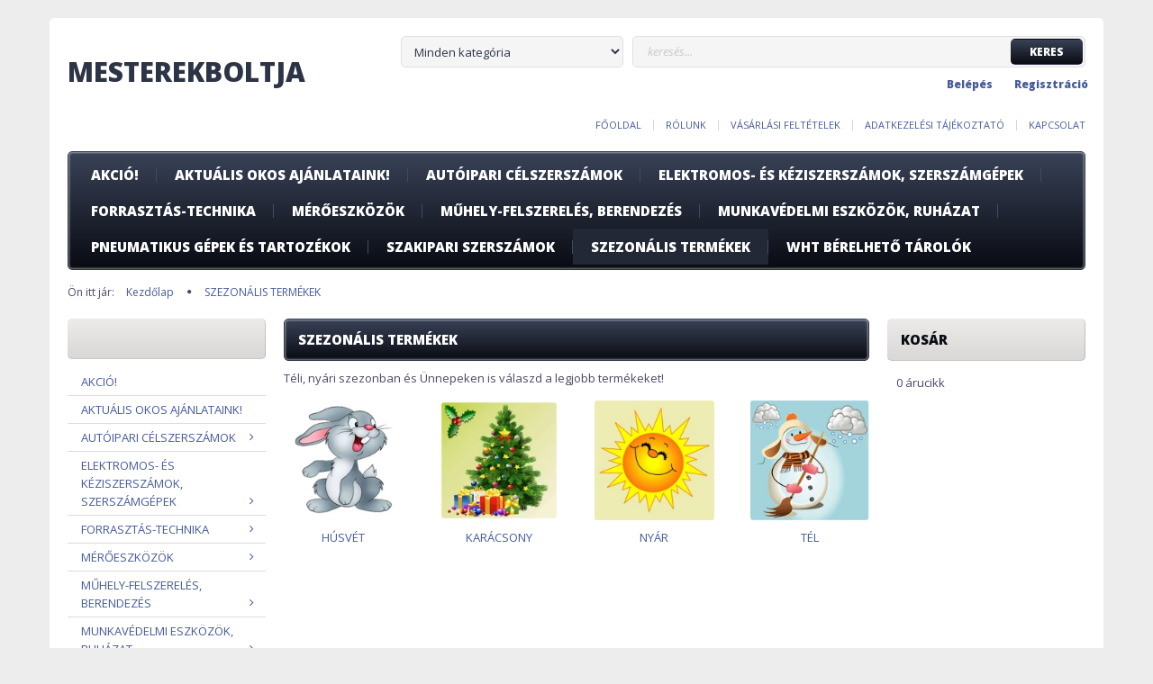

--- FILE ---
content_type: text/html; charset=UTF-8
request_url: https://www.mesterekboltja.hu/szezonalis-termekek-909
body_size: 72348
content:

<!DOCTYPE html>
<!--[if lt IE 7]>      <html class="no-js lt-ie10 lt-ie9 lt-ie8 lt-ie7" lang="hu" dir="ltr"> <![endif]-->
<!--[if IE 7]>         <html class="no-js lt-ie10 lt-ie9 lt-ie8" lang="hu" dir="ltr"> <![endif]-->
<!--[if IE 8]>         <html class="no-js lt-ie10 lt-ie9" lang="hu" dir="ltr"> <![endif]-->
<!--[if IE 9]>         <html class="no-js lt-ie10" lang="hu" dir="ltr"> <![endif]-->
<!--[if gt IE 10]><!--> <html class="no-js" lang="hu" dir="ltr"> <!--<![endif]-->
<head>
    <title>SZEZONÁLIS TERMÉKEK</title>
    <meta charset="utf-8">
    <meta name="keywords" content="SZEZONÁLIS TERMÉKEK, szerszamplacc">
    <meta name="description" content="SZEZONÁLIS TERMÉKEK a Szerszámplacc szerszám webáruházban. SZEZONÁLIS TERMÉKEK kategóriánkban széles választékban és kedvező áron találhatsz minőségi szerszámokat.">
    <meta name="robots" content="index, follow">
    <meta property="og:title" content="" />
    <meta property="og:description" content="" />
    <meta property="og:type" content="website" />
    <meta property="og:url" content="https://www.mesterekboltja.hu/szezonalis-termekek-909" />
    <meta property="og:image" content="https://mesterekboltja.cdn.shoprenter.hu/custom/mesterekboltja/image/cache/w1200h628/product/KATEG%C3%93RIA%20K%C3%89PEK%20RAJZOLT/IMG_5502.JPG.webp?lastmod=0.1667393704" />
    <link href="https://mesterekboltja.cdn.shoprenter.hu/custom/mesterekboltja/image/data/Logok/shoprlogo.jpg?lastmod=1471529501.1667393704" rel="icon" />
    <link href="https://mesterekboltja.cdn.shoprenter.hu/custom/mesterekboltja/image/data/Logok/shoprlogo.jpg?lastmod=1471529501.1667393704" rel="apple-touch-icon" />
    <base href="https://www.mesterekboltja.hu:443" />
    <meta name="google-site-verification" content="UpSXmGie7KHTrE3MAg_H0w3pVNxdbSEfteJza-u3Mfs" />

    <meta name="viewport" content="width=device-width, initial-scale=1">
            <link href="https://www.mesterekboltja.hu/szezonalis-termekek-909" rel="canonical">
    
    <!-- Custom styles for this template -->
    <link rel="stylesheet" href="//maxcdn.bootstrapcdn.com/font-awesome/4.7.0/css/font-awesome.min.css">
            
        
        
    
            <link rel="stylesheet" href="https://mesterekboltja.cdn.shoprenter.hu/web/compiled/css/fancybox2.css?v=1768907443" media="screen">
            <link rel="stylesheet" href="https://mesterekboltja.cdn.shoprenter.hu/web/compiled/css/fonts.css?v=1768907443" media="screen">
            <link rel="stylesheet" href="https://mesterekboltja.cdn.shoprenter.hu/web/compiled/css/global_bootstrap.css?v=1768907443" media="screen">
            <link rel="stylesheet" href="//fonts.googleapis.com/css?family=Open+Sans:400,800italic,800,700italic,700,600italic,600,400italic,300italic,300&subset=latin-ext,latin" media="screen">
            <link rel="stylesheet" href="https://mesterekboltja.cdn.shoprenter.hu/custom/mesterekboltja/catalog/view/theme/modern2_blue/stylesheet/1648725232.1484139539.1711540992.1711540992.css?v=null.1667393704" media="screen">
        <script>
        window.nonProductQuality = 80;
    </script>
    <script src="//ajax.googleapis.com/ajax/libs/jquery/1.10.2/jquery.min.js"></script>
    <script>window.jQuery || document.write('<script src="https://mesterekboltja.cdn.shoprenter.hu/catalog/view/javascript/jquery/jquery-1.10.2.min.js?v=1484139539"><\/script>')</script>

            
            <script src="https://mesterekboltja.cdn.shoprenter.hu/web/compiled/js/countdown.js?v=1768907442"></script>
            
        <!-- Header JavaScript codes -->
            <script src="https://mesterekboltja.cdn.shoprenter.hu/web/compiled/js/legacy_newsletter.js?v=1768907442"></script>
                    <script src="https://mesterekboltja.cdn.shoprenter.hu/catalog/view/theme/modern2/javascript/template.js?v=1623854148"></script>
                    <script src="https://mesterekboltja.cdn.shoprenter.hu/web/compiled/js/base.js?v=1768907442"></script>
                    <script src="https://mesterekboltja.cdn.shoprenter.hu/web/compiled/js/fancybox2.js?v=1768907442"></script>
                    <script src="https://mesterekboltja.cdn.shoprenter.hu/web/compiled/js/before_starter2_head.js?v=1768907442"></script>
                    <script src="https://mesterekboltja.cdn.shoprenter.hu/web/compiled/js/before_starter2_productpage.js?v=1768907442"></script>
                    <script src="https://mesterekboltja.cdn.shoprenter.hu/web/compiled/js/base_bootstrap.js?v=1768907442"></script>
                    <script src="https://mesterekboltja.cdn.shoprenter.hu/web/compiled/js/before_starter.js?v=1768907442"></script>
                    <script src="https://mesterekboltja.cdn.shoprenter.hu/catalog/view/javascript/addtocart/addtocart.js?v=1726839966"></script>
                    <!-- Header jQuery onLoad scripts -->
    <script>
        window.countdownFormat = '%D:%H:%M:%S';
        //<![CDATA[
        var BASEURL = 'https://www.mesterekboltja.hu';
Currency = {"symbol_left":"","symbol_right":" Ft","decimal_place":0,"decimal_point":",","thousand_point":".","currency":"HUF","value":1};

        $(document).ready(function(){
        // DOM ready
            
                $('.fancybox').fancybox({
                    maxWidth: 820,
                    maxHeight: 650,
                    afterLoad: function(){
                        wrapCSS = $(this.element).data('fancybox-wrapcss');
                        if(wrapCSS){
                            $('.fancybox-wrap').addClass(wrapCSS);
                        }
                    },
                    helpers: {
                        thumbs: {
                            width: 50,
                            height: 50
                        }
                    }
                });
                $('.fancybox-inline').fancybox({
                    maxWidth: 820,
                    maxHeight: 650,
                    type:'inline'
                });
                

        // /DOM ready
        });
        $(window).load(function(){
        // OnLoad
            new WishlistHandler('wishlist-add','');


            $("#body .productscroller").each(function(){
                var max=0;
                $(this).find($(".list_prouctname")).each(function(){
                    var h = $(this).height();
                    max = h > max ? h : max;
                });
                $(this).find($(".list_prouctname")).each(function(){
                    $(this).height(max);
                });
            });
			$(".productscroller").auroraScroll({
				autoMode: "loop",
				frameRate: 30,
				speed: 1,
                elementClass: "product-snapshot",
				direction:-1,
				visible: 3,
				pauseAfter:false,
				horizontal: false 
				
			}, function(){
                initAurora();
            });
		

        // /OnLoad
        });
        //]]>
    </script>
    
        <script src="https://mesterekboltja.cdn.shoprenter.hu/web/compiled/js/vue/manifest.bundle.js?v=1768907440"></script>
<script>
    var ShopRenter = ShopRenter || {};
    ShopRenter.onCartUpdate = function (callable) {
        document.addEventListener('cartChanged', callable)
    };
    ShopRenter.onItemAdd = function (callable) {
        document.addEventListener('AddToCart', callable)
    };
    ShopRenter.onItemDelete = function (callable) {
        document.addEventListener('deleteCart', callable)
    };
    ShopRenter.onSearchResultViewed = function (callable) {
        document.addEventListener('AuroraSearchResultViewed', callable)
    };
    ShopRenter.onSubscribedForNewsletter = function (callable) {
        document.addEventListener('AuroraSubscribedForNewsletter', callable)
    };
    ShopRenter.onCheckoutInitiated = function (callable) {
        document.addEventListener('AuroraCheckoutInitiated', callable)
    };
    ShopRenter.onCheckoutShippingInfoAdded = function (callable) {
        document.addEventListener('AuroraCheckoutShippingInfoAdded', callable)
    };
    ShopRenter.onCheckoutPaymentInfoAdded = function (callable) {
        document.addEventListener('AuroraCheckoutPaymentInfoAdded', callable)
    };
    ShopRenter.onCheckoutOrderConfirmed = function (callable) {
        document.addEventListener('AuroraCheckoutOrderConfirmed', callable)
    };
    ShopRenter.onCheckoutOrderPaid = function (callable) {
        document.addEventListener('AuroraOrderPaid', callable)
    };
    ShopRenter.onCheckoutOrderPaidUnsuccessful = function (callable) {
        document.addEventListener('AuroraOrderPaidUnsuccessful', callable)
    };
    ShopRenter.onProductPageViewed = function (callable) {
        document.addEventListener('AuroraProductPageViewed', callable)
    };
    ShopRenter.onMarketingConsentChanged = function (callable) {
        document.addEventListener('AuroraMarketingConsentChanged', callable)
    };
    ShopRenter.onCustomerRegistered = function (callable) {
        document.addEventListener('AuroraCustomerRegistered', callable)
    };
    ShopRenter.onCustomerLoggedIn = function (callable) {
        document.addEventListener('AuroraCustomerLoggedIn', callable)
    };
    ShopRenter.onCustomerUpdated = function (callable) {
        document.addEventListener('AuroraCustomerUpdated', callable)
    };
    ShopRenter.onCartPageViewed = function (callable) {
        document.addEventListener('AuroraCartPageViewed', callable)
    };
    ShopRenter.customer = {"userId":0,"userClientIP":"3.16.148.65","userGroupId":8,"customerGroupTaxMode":"gross","customerGroupPriceMode":"gross_net_tax","email":"","phoneNumber":"","name":{"firstName":"","lastName":""}};
    ShopRenter.theme = {"name":"modern2_blue","family":"modern2","parent":"bootstrap"};
    ShopRenter.shop = {"name":"mesterekboltja","locale":"hu","currency":{"code":"HUF","rate":1},"domain":"mesterekboltja.myshoprenter.hu"};
    ShopRenter.page = {"route":"product\/list","queryString":"szezonalis-termekek-909"};

    ShopRenter.formSubmit = function (form, callback) {
        callback();
    };

    let loadedAsyncScriptCount = 0;
    function asyncScriptLoaded(position) {
        loadedAsyncScriptCount++;
        if (position === 'body') {
            if (document.querySelectorAll('.async-script-tag').length === loadedAsyncScriptCount) {
                if (/complete|interactive|loaded/.test(document.readyState)) {
                    document.dispatchEvent(new CustomEvent('asyncScriptsLoaded', {}));
                } else {
                    document.addEventListener('DOMContentLoaded', () => {
                        document.dispatchEvent(new CustomEvent('asyncScriptsLoaded', {}));
                    });
                }
            }
        }
    }
</script>


                    <script type="text/javascript" src="https://mesterekboltja.cdn.shoprenter.hu/web/compiled/js/vue/customerEventDispatcher.bundle.js?v=1768907440"></script>




        <!-- Custom header scripts -->
    <script id="barat_hud_sr_script">if(document.getElementById("fbarat")===null){var hst = document.createElement("script");hst.src = "//admin.fogyasztobarat.hu/h-api.js";hst.type = "text/javascript";hst.setAttribute("data-id", "NGUFD44B");hst.setAttribute("id", "fbarat");var hs = document.getElementById("barat_hud_sr_script");hs.parentNode.insertBefore(hst, hs);}</script>
    
                
            
            
            
            <script type="text/javascript"src="https://mesterekboltja.cdn.shoprenter.hu/web/compiled/js/vue/dataLayer.bundle.js?v=1768907440"></script>
            
            
            
            
    
</head>

<body id="body" class="bootstrap-body page-body product-list-body category-list-body list_page_body category_list_body body-pathway-top desktop-device-body body-pathway-top modern2_blue-body" role="document">
            
    
<div id="fb-root"></div>
<script>(function (d, s, id) {
        var js, fjs = d.getElementsByTagName(s)[0];
        if (d.getElementById(id)) return;
        js = d.createElement(s);
        js.id = id;
        js.src = "//connect.facebook.net/hu_HU/sdk/xfbml.customerchat.js#xfbml=1&version=v2.12&autoLogAppEvents=1";
        fjs.parentNode.insertBefore(js, fjs);
    }(document, "script", "facebook-jssdk"));
</script>



            
    
                <!-- cached -->













    <link media="screen and (max-width: 992px)" rel="stylesheet" href="https://mesterekboltja.cdn.shoprenter.hu/catalog/view/javascript/jquery/jquery-mmenu/dist/css/jquery.mmenu.all.css?v=1484139539">
    <script src="https://mesterekboltja.cdn.shoprenter.hu/catalog/view/javascript/jquery/jquery-mmenu/dist/js/jquery.mmenu.all.min.js?v=1484139539"></script>
        <script src="https://mesterekboltja.cdn.shoprenter.hu/catalog/view/javascript/jquery/product_count_in_cart.js?v=1530610005"></script>

    <script>
        $(document).ready(function(){$('#categorytree-nav').mmenu({navbar:{title:'Termékek'},extensions:["theme-dark","border-full"],offCanvas:{position:"left",zposition:"back"},counters:true,searchfield:{add:true,search:true,placeholder:'keresés',noResults:''}});$('#menu-nav').mmenu({navbar:{title:'Menü'},extensions:["theme-dark","border-full"],offCanvas:{position:"right",zposition:"back"},counters:true,searchfield:{add:true,search:true,placeholder:'keresés',noResults:''}});function setLanguagesMobile(type){$('.'+type+'-change-mobile').click(function(e){e.preventDefault();$('#'+type+'_value_mobile').attr('value',$(this).data('value'));$('#mobile_'+type+'_form').submit();});}
setLanguagesMobile('language');setLanguagesMobile('currency');});    </script>

    <form action="index.php" method="post" enctype="multipart/form-data" id="mobile_currency_form">
        <input id="currency_value_mobile" type="hidden" value="" name="currency_id"/>
    </form>

    <form action="index.php" method="post" enctype="multipart/form-data" id="mobile_language_form">
        <input id="language_value_mobile" type="hidden" value="" name="language_code"/>
    </form>

            <div id="categorytree-nav">
            <ul>
                    
    <li>
    <a href="https://www.mesterekboltja.hu/akcio-898">            <h3 class="category-list-link-text">AKCIÓ!</h3>
        </a>
    </li><li>
    <a href="https://www.mesterekboltja.hu/aktualis-okos-ajanlataink-899">            <h3 class="category-list-link-text">Aktuális OKOS ajánlataink!</h3>
        </a>
    </li><li>
    <a href="https://www.mesterekboltja.hu/autoipari-celszerszamok-908">            <h3 class="category-list-link-text">AUTÓIPARI CÉLSZERSZÁMOK</h3>
        </a>
            <ul><li>
    <a href="https://www.mesterekboltja.hu/autoipari-celszerszamok-908/anyacsavar-roppanto-1353">            Anyacsavar roppantó 
        </a>
    </li><li>
    <a href="https://www.mesterekboltja.hu/autoipari-celszerszamok-908/autofelszereles-1264">            Autófelszerelés
        </a>
    </li><li>
    <a href="https://www.mesterekboltja.hu/autoipari-celszerszamok-908/autoszerelo-celszerszamok-1260">            AUTÓSZERELŐ CÉLSZERSZÁMOK
        </a>
            <ul><li>
    <a href="https://www.mesterekboltja.hu/autoipari-celszerszamok-908/autoszerelo-celszerszamok-1260/akkumulatoros-inditok-bikazok-1440">            Akkumulátoros Indítók, bikázók 
        </a>
    </li><li>
    <a href="https://www.mesterekboltja.hu/autoipari-celszerszamok-908/autoszerelo-celszerszamok-1260/alkatreszmosok-1419">            Alkatrészmosók
        </a>
    </li><li>
    <a href="https://www.mesterekboltja.hu/autoipari-celszerszamok-908/autoszerelo-celszerszamok-1260/alu-forr-1591">            Alu-forr 
        </a>
    </li><li>
    <a href="https://www.mesterekboltja.hu/autoipari-celszerszamok-908/autoszerelo-celszerszamok-1260/auto-huto-es-klimaszereles-1403">            Autó hűtő-és klímaszerelés
        </a>
    </li><li>
    <a href="https://www.mesterekboltja.hu/autoipari-celszerszamok-908/autoszerelo-celszerszamok-1260/autoipari-kiegeszitok-kellekek-1420">            Autóipari fogók és kiegészítők
        </a>
    </li><li>
    <a href="https://www.mesterekboltja.hu/autoipari-celszerszamok-908/autoszerelo-celszerszamok-1260/autoipari-kiegeszitok-kellekek-2-1475">            AUTÓIPARI KIEGÉSZÍTŐK, KELLÉKEK 2
        </a>
    </li><li>
    <a href="https://www.mesterekboltja.hu/autoipari-celszerszamok-908/autoszerelo-celszerszamok-1260/autovillamossagi-eszkozok-1438">            Autóvillamossági eszközök
        </a>
    </li><li>
    <a href="https://www.mesterekboltja.hu/autoipari-celszerszamok-908/autoszerelo-celszerszamok-1260/betuszambeutok-1545">            Betü,Számbeütök 
        </a>
    </li><li>
    <a href="https://www.mesterekboltja.hu/autoipari-celszerszamok-908/autoszerelo-celszerszamok-1260/biztositekok-szerelesi-szoniterek-1422">            Biztosítékok, szerelési szoniterek
        </a>
    </li><li>
    <a href="https://www.mesterekboltja.hu/autoipari-celszerszamok-908/autoszerelo-celszerszamok-1260/dugokulcs-tartok-tarto-sinek-1559">            Dugókulcs tartók, tartó sínek  
        </a>
    </li><li>
    <a href="https://www.mesterekboltja.hu/autoipari-celszerszamok-908/autoszerelo-celszerszamok-1260/endoszkop-stroboszkop-1427">            Endoszkóp, stroboszkóp 
        </a>
    </li><li>
    <a href="https://www.mesterekboltja.hu/autoipari-celszerszamok-908/autoszerelo-celszerszamok-1260/tarcsafek-szereles-1409">            Fék szerelés
        </a>
    </li><li>
    <a href="https://www.mesterekboltja.hu/autoipari-celszerszamok-908/autoszerelo-celszerszamok-1260/felszedok-magneses-felszedok-1425">            Felszedők, mágneses felszedők
        </a>
    </li><li>
    <a href="https://www.mesterekboltja.hu/autoipari-celszerszamok-908/autoszerelo-celszerszamok-1260/felulettomitok-1602">            Felülettömítők
        </a>
    </li><li>
    <a href="https://www.mesterekboltja.hu/autoipari-celszerszamok-908/autoszerelo-celszerszamok-1260/frezer-marokturbo-marok-1661">            Frézer marók,turbó marók
        </a>
    </li><li>
    <a href="https://www.mesterekboltja.hu/autoipari-celszerszamok-908/autoszerelo-celszerszamok-1260/futomu-gombfejszerelok-1421">            Futómű, gombfejszerelők
        </a>
    </li><li>
    <a href="https://www.mesterekboltja.hu/autoipari-celszerszamok-908/autoszerelo-celszerszamok-1260/generator-szereles-1406">            Generátor szerelés
        </a>
    </li><li>
    <a href="https://www.mesterekboltja.hu/autoipari-celszerszamok-908/autoszerelo-celszerszamok-1260/gyertya-menetjavitok-1585">            Gyertya menetjavítók 
        </a>
    </li><li>
    <a href="https://www.mesterekboltja.hu/autoipari-celszerszamok-908/autoszerelo-celszerszamok-1260/gyuru-osszehuzato-dugattyugyuru-berako-1434">            gyűrű összehuzató, dugattyúgyűrű berakó
        </a>
    </li><li>
    <a href="https://www.mesterekboltja.hu/autoipari-celszerszamok-908/autoszerelo-celszerszamok-1260/indukcios-hevitok-1441">            Indukciós hevítők
        </a>
    </li><li>
    <a href="https://www.mesterekboltja.hu/autoipari-celszerszamok-908/autoszerelo-celszerszamok-1260/kerekszerelo-szerszamok-1414">            Kerékszerelő szerszámok
        </a>
    </li><li>
    <a href="https://www.mesterekboltja.hu/autoipari-celszerszamok-908/autoszerelo-celszerszamok-1260/kipufogo-szereles-1404">            Kipufogó szerelés
        </a>
    </li><li>
    <a href="https://www.mesterekboltja.hu/autoipari-celszerszamok-908/autoszerelo-celszerszamok-1260/kormanymu-szerelesi-eszkozok-1437">            Kormánymű szerelési eszközök
        </a>
    </li><li>
    <a href="https://www.mesterekboltja.hu/autoipari-celszerszamok-908/autoszerelo-celszerszamok-1260/kormoskulcsok-1423">            Körmöskulcsok
        </a>
    </li><li>
    <a href="https://www.mesterekboltja.hu/autoipari-celszerszamok-908/autoszerelo-celszerszamok-1260/kuplung-szereles-1407">            Kuplung szerelés
        </a>
    </li><li>
    <a href="https://www.mesterekboltja.hu/autoipari-celszerszamok-908/autoszerelo-celszerszamok-1260/lengescsillapito-szereles-1411">            Lengéscsillapító szerelés
        </a>
    </li><li>
    <a href="https://www.mesterekboltja.hu/autoipari-celszerszamok-908/autoszerelo-celszerszamok-1260/motorvezerles-szereles-1415">            Motor vezérlés, szerelés
        </a>
    </li><li>
    <a href="https://www.mesterekboltja.hu/autoipari-celszerszamok-908/autoszerelo-celszerszamok-1260/nyomas-es-vesztesegmerok-1600">            Nyomás és veszteségmérők
        </a>
    </li><li>
    <a href="https://www.mesterekboltja.hu/autoipari-celszerszamok-908/autoszerelo-celszerszamok-1260/olaj-betolto-olaj-pumpa-1604">            Olaj betöltő, olaj pumpa
        </a>
    </li><li>
    <a href="https://www.mesterekboltja.hu/autoipari-celszerszamok-908/autoszerelo-celszerszamok-1260/olajelszivo-pumpak-1603">            Olajelszívó pumpák 
        </a>
    </li><li>
    <a href="https://www.mesterekboltja.hu/autoipari-celszerszamok-908/autoszerelo-celszerszamok-1260/olajemelok-heberemelok-krokodil-emelok-1428">            Olajemelők, héberemelők, krokodil emelők
        </a>
    </li><li>
    <a href="https://www.mesterekboltja.hu/autoipari-celszerszamok-908/autoszerelo-celszerszamok-1260/olajszuro-leszedok-1429">            Olajszűrő leszedők
        </a>
    </li><li>
    <a href="https://www.mesterekboltja.hu/autoipari-celszerszamok-908/autoszerelo-celszerszamok-1260/onindito-kulcsok-1435">            Önindító kulcsok
        </a>
    </li><li>
    <a href="https://www.mesterekboltja.hu/autoipari-celszerszamok-908/autoszerelo-celszerszamok-1260/fek-szereles-fekcso-peremezo-1405">            Peremezők
        </a>
    </li><li>
    <a href="https://www.mesterekboltja.hu/autoipari-celszerszamok-908/autoszerelo-celszerszamok-1260/pontozok-1570">            Pontozók
        </a>
    </li><li>
    <a href="https://www.mesterekboltja.hu/autoipari-celszerszamok-908/autoszerelo-celszerszamok-1260/refraktomeer-folyadek-merok-1424">            Refraktoméer, folyadék mérők
        </a>
    </li><li>
    <a href="https://www.mesterekboltja.hu/autoipari-celszerszamok-908/autoszerelo-celszerszamok-1260/specialis-kulcsok-1436">            Speciális kulcsok
        </a>
    </li><li>
    <a href="https://www.mesterekboltja.hu/autoipari-celszerszamok-908/autoszerelo-celszerszamok-1260/specialis-kulonleges-fogok-1571">            Speciális Különleges fogók 
        </a>
    </li><li>
    <a href="https://www.mesterekboltja.hu/autoipari-celszerszamok-908/autoszerelo-celszerszamok-1260/szelep-szeleprugo-szereles-1408">            Szelep, szeleprugó szerelés
        </a>
    </li><li>
    <a href="https://www.mesterekboltja.hu/autoipari-celszerszamok-908/autoszerelo-celszerszamok-1260/keszletek-1413">            Szerelés kiegészítő készletek 
        </a>
    </li><li>
    <a href="https://www.mesterekboltja.hu/autoipari-celszerszamok-908/autoszerelo-celszerszamok-1260/szerelo-lampak-fejlampak-1416">            Szerelő lámpák, fejlámpák
        </a>
    </li><li>
    <a href="https://www.mesterekboltja.hu/autoipari-celszerszamok-908/autoszerelo-celszerszamok-1260/szerelobakok-1418">            Szerelőbakok
        </a>
    </li><li>
    <a href="https://www.mesterekboltja.hu/autoipari-celszerszamok-908/autoszerelo-celszerszamok-1260/szerszamtartok-magnestalcak-1417">            Szerszámtartók, mágnestálcák
        </a>
    </li><li>
    <a href="https://www.mesterekboltja.hu/autoipari-celszerszamok-908/autoszerelo-celszerszamok-1260/tapadas-gel-1631">            Tapadás gél
        </a>
    </li><li>
    <a href="https://www.mesterekboltja.hu/autoipari-celszerszamok-908/autoszerelo-celszerszamok-1260/tapadas-gel-menet-rogzito-1630">            Tapadás gél menet rögzítő
        </a>
    </li><li>
    <a href="https://www.mesterekboltja.hu/autoipari-celszerszamok-908/autoszerelo-celszerszamok-1260/tesztelo-mero-ellenorzo-eszkozok-1412">            Tesztelő, mérő, ellenőrző eszközök
        </a>
    </li><li>
    <a href="https://www.mesterekboltja.hu/autoipari-celszerszamok-908/autoszerelo-celszerszamok-1260/tomlobilincsek-bilincsek-1674">            Tömlőbilincsek, bilincsek
        </a>
    </li><li>
    <a href="https://www.mesterekboltja.hu/autoipari-celszerszamok-908/autoszerelo-celszerszamok-1260/tortcsavar-kiszedo-1426">            Törtcsavar kiszedő
        </a>
    </li><li>
    <a href="https://www.mesterekboltja.hu/autoipari-celszerszamok-908/autoszerelo-celszerszamok-1260/turbo-szereles-1569">            Turbó szerelés  
        </a>
    </li><li>
    <a href="https://www.mesterekboltja.hu/autoipari-celszerszamok-908/autoszerelo-celszerszamok-1260/vezermutengely-rogzitok-beallitok-1410">            Vezérműtengely rögzítők, beállítók
        </a>
    </li></ul>
    </li><li>
    <a href="https://www.mesterekboltja.hu/autoipari-celszerszamok-908/crowa-hajtokarok-1493">            CROWA HAJTÓKAROK
        </a>
            <ul><li>
    <a href="https://www.mesterekboltja.hu/autoipari-celszerszamok-908/crowa-hajtokarok-1493/l-hajtokar-1495">            &quot;L&quot; hajtókar
        </a>
            <ul><li>
    <a href="https://www.mesterekboltja.hu/autoipari-celszerszamok-908/crowa-hajtokarok-1493/l-hajtokar-1495/1-l-hajtokar-1503">            1 &quot; L hajtókar
        </a>
    </li><li>
    <a href="https://www.mesterekboltja.hu/autoipari-celszerszamok-908/crowa-hajtokarok-1493/l-hajtokar-1495/12-l-hajtokar-1501">            1/2 &quot;  L hajtókar
        </a>
    </li><li>
    <a href="https://www.mesterekboltja.hu/autoipari-celszerszamok-908/crowa-hajtokarok-1493/l-hajtokar-1495/34-l-hajtokar-1502">            3/4&quot; L hajtókar
        </a>
    </li></ul>
    </li><li>
    <a href="https://www.mesterekboltja.hu/autoipari-celszerszamok-908/crowa-hajtokarok-1493/t-csuszo-hajto-karok-1497">            &quot;T&quot; CSÚSZÓ HAJTÓ KAROK
        </a>
            <ul><li>
    <a href="https://www.mesterekboltja.hu/autoipari-celszerszamok-908/crowa-hajtokarok-1493/t-csuszo-hajto-karok-1497/1-t-csuszo-hajtokarok-1504">            1&quot; T CSÚSZÓ HAJTÓKAROK
        </a>
    </li><li>
    <a href="https://www.mesterekboltja.hu/autoipari-celszerszamok-908/crowa-hajtokarok-1493/t-csuszo-hajto-karok-1497/12-t-csuszo-hajtokarok-1506">            1/2 &quot; T CSÚSZÓ HAJTÓKAROK
        </a>
    </li><li>
    <a href="https://www.mesterekboltja.hu/autoipari-celszerszamok-908/crowa-hajtokarok-1493/t-csuszo-hajto-karok-1497/14-t-csuszo-hajtokarok-1507">            1/4&quot; T CSÚSZÓ HAJTÓKAROK
        </a>
    </li><li>
    <a href="https://www.mesterekboltja.hu/autoipari-celszerszamok-908/crowa-hajtokarok-1493/t-csuszo-hajto-karok-1497/34-t-csuszo-hajtokarok-1505">            3/4&quot; T CSÚSZÓ HAJTÓKAROK
        </a>
    </li><li>
    <a href="https://www.mesterekboltja.hu/autoipari-celszerszamok-908/crowa-hajtokarok-1493/t-csuszo-hajto-karok-1497/38-t-csuszo-hajtokarok-1508">            3/8&quot; T CSÚSZÓ HAJTÓKAROK
        </a>
    </li></ul>
    </li><li>
    <a href="https://www.mesterekboltja.hu/autoipari-celszerszamok-908/crowa-hajtokarok-1493/t-kulcsok-1494">            &quot;T&quot; KULCSOK
        </a>
            <ul><li>
    <a href="https://www.mesterekboltja.hu/autoipari-celszerszamok-908/crowa-hajtokarok-1493/t-kulcsok-1494/t-fogantyus-dugokulcs-1525">            T FOGANTYÚS DUGÓKULCS
        </a>
    </li><li>
    <a href="https://www.mesterekboltja.hu/autoipari-celszerszamok-908/crowa-hajtokarok-1493/t-kulcsok-1494/t-kulcs-kardancsuklos-csuklos-1524">            T KULCS, KARDÁNCSUKLÓS, CSUKLÓS
        </a>
    </li></ul>
    </li><li>
    <a href="https://www.mesterekboltja.hu/autoipari-celszerszamok-908/crowa-hajtokarok-1493/crowa-racsnis-hajtokar-1500">            CROWA RACSNIS HAJTÓKAR
        </a>
            <ul><li>
    <a href="https://www.mesterekboltja.hu/autoipari-celszerszamok-908/crowa-hajtokarok-1493/crowa-racsnis-hajtokar-1500/1-crowa-racsnis-hajtokar-1517">            1&quot; CROWA RACSNIS HAJTÓKAR
        </a>
    </li><li>
    <a href="https://www.mesterekboltja.hu/autoipari-celszerszamok-908/crowa-hajtokarok-1493/crowa-racsnis-hajtokar-1500/12-crowa-racsnis-hajtokar-1521">            1/2&quot; CROWA RACSNIS HAJTÓKAR
        </a>
    </li><li>
    <a href="https://www.mesterekboltja.hu/autoipari-celszerszamok-908/crowa-hajtokarok-1493/crowa-racsnis-hajtokar-1500/14-crowa-racsnis-hajtokar-1518">            1/4&quot; CROWA RACSNIS HAJTÓKAR
        </a>
    </li><li>
    <a href="https://www.mesterekboltja.hu/autoipari-celszerszamok-908/crowa-hajtokarok-1493/crowa-racsnis-hajtokar-1500/34-crowa-racsnis-hajtokar-1520">            3/4&quot; CROWA RACSNIS HAJTÓKAR
        </a>
    </li><li>
    <a href="https://www.mesterekboltja.hu/autoipari-celszerszamok-908/crowa-hajtokarok-1493/crowa-racsnis-hajtokar-1500/38-crowa-racsnis-hajtokar-1519">            3/8&quot; CROWA RACSNIS HAJTÓKAR
        </a>
    </li></ul>
    </li><li>
    <a href="https://www.mesterekboltja.hu/autoipari-celszerszamok-908/crowa-hajtokarok-1493/gepi-toldoszar-1499">            GÉPI TOLDÓSZÁR
        </a>
            <ul><li>
    <a href="https://www.mesterekboltja.hu/autoipari-celszerszamok-908/crowa-hajtokarok-1493/gepi-toldoszar-1499/1-gepi-toldoszar-1516">            1&quot; GÉPI TOLDÓSZÁR
        </a>
    </li><li>
    <a href="https://www.mesterekboltja.hu/autoipari-celszerszamok-908/crowa-hajtokarok-1493/gepi-toldoszar-1499/12-gepi-toldoszar-1514">            1/2&quot; GÉPI TOLDÓSZÁR
        </a>
    </li><li>
    <a href="https://www.mesterekboltja.hu/autoipari-celszerszamok-908/crowa-hajtokarok-1493/gepi-toldoszar-1499/34-gepi-toldoszar-1515">            3/4&quot; GÉPI TOLDÓSZÁR
        </a>
    </li></ul>
    </li><li>
    <a href="https://www.mesterekboltja.hu/autoipari-celszerszamok-908/crowa-hajtokarok-1493/csuklos-hajtokar-toldoszar-1496">            T csuklós,T hajtokar ,Hajtószár 
        </a>
    </li><li>
    <a href="https://www.mesterekboltja.hu/autoipari-celszerszamok-908/crowa-hajtokarok-1493/toldoszarak-1498">            TOLDÓSZÁRAK
        </a>
            <ul><li>
    <a href="https://www.mesterekboltja.hu/autoipari-celszerszamok-908/crowa-hajtokarok-1493/toldoszarak-1498/1-toldoszarak-1510">            1&quot; TOLDÓSZÁRAK
        </a>
    </li><li>
    <a href="https://www.mesterekboltja.hu/autoipari-celszerszamok-908/crowa-hajtokarok-1493/toldoszarak-1498/12-toldoszar-1512">            1/2&quot; TOLDÓSZÁR
        </a>
    </li><li>
    <a href="https://www.mesterekboltja.hu/autoipari-celszerszamok-908/crowa-hajtokarok-1493/toldoszarak-1498/14-toldoszarak-1509">            1/4&quot; TOLDÓSZÁRAK
        </a>
    </li><li>
    <a href="https://www.mesterekboltja.hu/autoipari-celszerszamok-908/crowa-hajtokarok-1493/toldoszarak-1498/34-toldoszar-1513">            3/4&quot; TOLDÓSZÁR
        </a>
    </li><li>
    <a href="https://www.mesterekboltja.hu/autoipari-celszerszamok-908/crowa-hajtokarok-1493/toldoszarak-1498/38-toldoszarak-1511">            3/8&quot; TOLDÓSZÁRAK
        </a>
    </li></ul>
    </li></ul>
    </li><li>
    <a href="https://www.mesterekboltja.hu/autoipari-celszerszamok-908/csapagypersely-es-csapagy-szereles-1352">            Csapágypersely és csapágy szerelés 
        </a>
    </li><li>
    <a href="https://www.mesterekboltja.hu/autoipari-celszerszamok-908/csapszegkiuto-hidegvago-1533">            Csapszegkiütő, hidegvágó
        </a>
    </li><li>
    <a href="https://www.mesterekboltja.hu/autoipari-celszerszamok-908/dugokulcs-bithegy-keszletek-1261">            DUGÓKULCS BITHEGY KÉSZLETEK
        </a>
    </li><li>
    <a href="https://www.mesterekboltja.hu/autoipari-celszerszamok-908/dugokulcsok-1263">            DUGÓKULCSOK, ÁTALAKÍTÓK, TARTÓK
        </a>
            <ul><li>
    <a href="https://www.mesterekboltja.hu/autoipari-celszerszamok-908/dugokulcsok-1263/1-dugokulcsok-es-keszletek-1609">            1 &quot; DUGÓKULCSOK ÉS KÉSZLETEK
        </a>
    </li><li>
    <a href="https://www.mesterekboltja.hu/autoipari-celszerszamok-908/dugokulcsok-1263/1-e-torx-dugokulcsok-es-keszletek-1614">            1 &quot; E-TORX DUGÓKULCSOK ÉS KÉSZLETEK
        </a>
    </li><li>
    <a href="https://www.mesterekboltja.hu/autoipari-celszerszamok-908/dugokulcsok-1263/12-dugokulcsok-es-keszletek-1607">            1/2 &quot; DUGÓKULCSOK ÉS KÉSZLETEK
        </a>
    </li><li>
    <a href="https://www.mesterekboltja.hu/autoipari-celszerszamok-908/dugokulcsok-1263/12-e-torx-dugokulcsok-es-keszletek-1612">            1/2 &quot; E-TORX DUGÓKULCSOK ÉS KÉSZLETEK
        </a>
    </li><li>
    <a href="https://www.mesterekboltja.hu/autoipari-celszerszamok-908/dugokulcsok-1263/14-dugokulcsok-es-keszletek-1605">            1/4 &quot; DUGÓKULCSOK ÉS KÉSZLETEK
        </a>
    </li><li>
    <a href="https://www.mesterekboltja.hu/autoipari-celszerszamok-908/dugokulcsok-1263/14-e-torx-dugokulcsok-es-keszletek-1610">            1/4&quot; E-TORX  DUGÓKULCSOK ÉS KÉSZLETEK
        </a>
    </li><li>
    <a href="https://www.mesterekboltja.hu/autoipari-celszerszamok-908/dugokulcsok-1263/34-dugokulcsok-es-keszletek-1608">            3/4 &quot; DUGÓKULCSOK ÉS KÉSZLETEK
        </a>
    </li><li>
    <a href="https://www.mesterekboltja.hu/autoipari-celszerszamok-908/dugokulcsok-1263/34-e-torx-dugokulcsok-es-keszletek-1613">            3/4 &quot; E-TORX DUGÓKULCSOK ÉS KÉSZLETEK
        </a>
    </li><li>
    <a href="https://www.mesterekboltja.hu/autoipari-celszerszamok-908/dugokulcsok-1263/38-dugokulcsok-es-keszletek-1606">            3/8 &quot; DUGÓKULCSOK ÉS KÉSZLETEK
        </a>
    </li><li>
    <a href="https://www.mesterekboltja.hu/autoipari-celszerszamok-908/dugokulcsok-1263/38-e-torx-dugokulcsok-es-keszletek-1611">            3/8 &quot; E-TORX DUGÓKULCSOK ÉS KÉSZLETEK
        </a>
    </li><li>
    <a href="https://www.mesterekboltja.hu/autoipari-celszerszamok-908/dugokulcsok-1263/atalakitok-adapterek-csuklos-adapterek-1615">            ÁTALAKÍTÓK, ADAPTEREK, CSUKLÓS ADAPTEREK
        </a>
    </li><li>
    <a href="https://www.mesterekboltja.hu/autoipari-celszerszamok-908/dugokulcsok-1263/dugokulcstartok-szerszamtarto-sinek-1616">            DUGÓKULCSTARTÓK, SZERSZÁMTARTÓ SINEK
        </a>
    </li><li>
    <a href="https://www.mesterekboltja.hu/autoipari-celszerszamok-908/dugokulcsok-1263/magneses-talcak-1618">            MÁGNESES TÁLCÁK
        </a>
    </li><li>
    <a href="https://www.mesterekboltja.hu/autoipari-celszerszamok-908/dugokulcsok-1263/szerszamtarto-magnesek-1617">            SZERSZÁMTARTÓ MÁGNESEK
        </a>
    </li></ul>
    </li><li>
    <a href="https://www.mesterekboltja.hu/autoipari-celszerszamok-908/infrared-homerok-1402">            Infrared hőmérők
        </a>
    </li><li>
    <a href="https://www.mesterekboltja.hu/autoipari-celszerszamok-908/karosszeria-lakatos-celszerszamok-1259">            KAROSSZÉRIA LAKATOS CÉLSZERSZÁMOK
        </a>
            <ul><li>
    <a href="https://www.mesterekboltja.hu/autoipari-celszerszamok-908/karosszeria-lakatos-celszerszamok-1259/ajto-es-karpit-szerelok-1399">            Ajtó és kárpit szerelők
        </a>
    </li><li>
    <a href="https://www.mesterekboltja.hu/autoipari-celszerszamok-908/karosszeria-lakatos-celszerszamok-1259/horpadasjavitok-1387">            Horpadásjavítók
        </a>
    </li><li>
    <a href="https://www.mesterekboltja.hu/autoipari-celszerszamok-908/karosszeria-lakatos-celszerszamok-1259/horpadasjavitok-spotterek-1392">            Horpadásjavítók, spotterek
        </a>
    </li><li>
    <a href="https://www.mesterekboltja.hu/autoipari-celszerszamok-908/karosszeria-lakatos-celszerszamok-1259/huzato-csipeszek-lancok-1393">            Huzató csipeszek, láncok
        </a>
    </li><li>
    <a href="https://www.mesterekboltja.hu/autoipari-celszerszamok-908/karosszeria-lakatos-celszerszamok-1259/huzatok-nyomatok-1388">            Huzatók, nyomatók
        </a>
    </li><li>
    <a href="https://www.mesterekboltja.hu/autoipari-celszerszamok-908/karosszeria-lakatos-celszerszamok-1259/karosszeria-idomok-1389">            Karosszéria idomok
        </a>
    </li><li>
    <a href="https://www.mesterekboltja.hu/autoipari-celszerszamok-908/karosszeria-lakatos-celszerszamok-1259/karosszeria-kalapacsok-1394">            Karosszéria kalapácsok
        </a>
    </li><li>
    <a href="https://www.mesterekboltja.hu/autoipari-celszerszamok-908/karosszeria-lakatos-celszerszamok-1259/karosszeria-plastic-1665">            Karosszéria Plastic
        </a>
    </li><li>
    <a href="https://www.mesterekboltja.hu/autoipari-celszerszamok-908/karosszeria-lakatos-celszerszamok-1259/karosszeria-reszelok-1395">            Karosszéria reszelők
        </a>
    </li><li>
    <a href="https://www.mesterekboltja.hu/autoipari-celszerszamok-908/karosszeria-lakatos-celszerszamok-1259/karosszerias-kanalvasak-pajszerek-1641">            Karosszériás kanálvasak, pajszerek
        </a>
    </li><li>
    <a href="https://www.mesterekboltja.hu/autoipari-celszerszamok-908/karosszeria-lakatos-celszerszamok-1259/karosszerias-lapos-vagok-oldalvagok-1396">            Karosszériás lapos vágók, oldalvágók
        </a>
    </li><li>
    <a href="https://www.mesterekboltja.hu/autoipari-celszerszamok-908/karosszeria-lakatos-celszerszamok-1259/lemezollok-1390">            Lemezollók
        </a>
    </li><li>
    <a href="https://www.mesterekboltja.hu/autoipari-celszerszamok-908/karosszeria-lakatos-celszerszamok-1259/levegos-csiszolo-szalagcsiszolo-1456">            Levegős csiszoló, szalagcsiszoló
        </a>
    </li><li>
    <a href="https://www.mesterekboltja.hu/autoipari-celszerszamok-908/karosszeria-lakatos-celszerszamok-1259/levegos-karosszeria-orrfuresz-1455">            Levegős karosszéria orrfűrész
        </a>
    </li><li>
    <a href="https://www.mesterekboltja.hu/autoipari-celszerszamok-908/karosszeria-lakatos-celszerszamok-1259/peremezok-lukasztok-1391">            Peremezők, lukasztók
        </a>
    </li><li>
    <a href="https://www.mesterekboltja.hu/autoipari-celszerszamok-908/karosszeria-lakatos-celszerszamok-1259/ponthegesztes-lefuro-1574">            Ponthegesztés lefúró 
        </a>
    </li><li>
    <a href="https://www.mesterekboltja.hu/autoipari-celszerszamok-908/karosszeria-lakatos-celszerszamok-1259/szelvedo-kivagok-1397">            Szélvédő kivágók
        </a>
    </li><li>
    <a href="https://www.mesterekboltja.hu/autoipari-celszerszamok-908/karosszeria-lakatos-celszerszamok-1259/szelvedo-tartok-1576">            szélvédő tartók 
        </a>
    </li><li>
    <a href="https://www.mesterekboltja.hu/autoipari-celszerszamok-908/karosszeria-lakatos-celszerszamok-1259/uvegfogok-tappancsok-1398">            Üvegfogók-tappancsok
        </a>
    </li></ul>
    </li><li>
    <a href="https://www.mesterekboltja.hu/autoipari-celszerszamok-908/alufelni-dugokulcs-1262">            KERÉK SZERELŐ SZERSZÁMOK
        </a>
            <ul><li>
    <a href="https://www.mesterekboltja.hu/autoipari-celszerszamok-908/alufelni-dugokulcs-1262/defekt-javito-szerszamok-termekek-1382">            DEFEKT JAVÍTÓ SZERSZÁMOK, TERMÉKEK
        </a>
    </li><li>
    <a href="https://www.mesterekboltja.hu/autoipari-celszerszamok-908/alufelni-dugokulcs-1262/gumiszerelo-ecsetek-1656">            GUMISZERELŐ ECSETEK
        </a>
    </li><li>
    <a href="https://www.mesterekboltja.hu/autoipari-celszerszamok-908/alufelni-dugokulcs-1262/kerekfujok-gumi-abroncs-fujok-oraval-1384">            KERÉKFÚJÓK, GUMI ABRONCS FÚJÓK ÓRÁVAL
        </a>
    </li><li>
    <a href="https://www.mesterekboltja.hu/autoipari-celszerszamok-908/alufelni-dugokulcs-1262/kerekszerelo-centirozo-fogok-1380">            KERÉKSZERELŐ, CENTÍROZÓ FOGÓK
        </a>
    </li><li>
    <a href="https://www.mesterekboltja.hu/autoipari-celszerszamok-908/alufelni-dugokulcs-1262/krokodilemelok-1431">            Krokodil emelők
        </a>
    </li><li>
    <a href="https://www.mesterekboltja.hu/autoipari-celszerszamok-908/alufelni-dugokulcs-1262/legkulcsfejek-alufelnikhez-1379">            LÉGKULCSFEJEK ALUFELNIKHEZ
        </a>
    </li><li>
    <a href="https://www.mesterekboltja.hu/autoipari-celszerszamok-908/alufelni-dugokulcs-1262/legkulcsok-1457">            Légkulcsok
        </a>
    </li><li>
    <a href="https://www.mesterekboltja.hu/autoipari-celszerszamok-908/alufelni-dugokulcs-1262/nyomatekkulcsok-nyomatek-sokszorozok-1430">            Nyomatékkulcsok, nyomaték sokszorozók
        </a>
    </li><li>
    <a href="https://www.mesterekboltja.hu/autoipari-celszerszamok-908/alufelni-dugokulcs-1262/pajszerek-gumiszerelo-vasak-1383">            PAJSZEREK, GUMISZERELŐ VASAK
        </a>
    </li><li>
    <a href="https://www.mesterekboltja.hu/autoipari-celszerszamok-908/alufelni-dugokulcs-1262/szelep-szerelo-szerszamok-1381">            SZELEP SZERELŐ SZERSZÁMOK
        </a>
    </li><li>
    <a href="https://www.mesterekboltja.hu/autoipari-celszerszamok-908/alufelni-dugokulcs-1262/teherauto-gumi-szerelo-keszlet-1400">            Teherautó gumi Szerelő készlet 
        </a>
    </li><li>
    <a href="https://www.mesterekboltja.hu/autoipari-celszerszamok-908/alufelni-dugokulcs-1262/utvecsavarozo-gepek-1385">            ÜTVECSAVAROZÓ GÉPEK
        </a>
    </li></ul>
    </li><li>
    <a href="https://www.mesterekboltja.hu/autoipari-celszerszamok-908/multimeterlakatfogohibrid-diagnosztika-1378">            Multiméter,lakatfogó,hibrid diagnosztika
        </a>
    </li><li>
    <a href="https://www.mesterekboltja.hu/autoipari-celszerszamok-908/szivattyukolajszivattyuk-1670">            Szivattyúk,olajszivattyúk
        </a>
    </li></ul>
    </li><li>
    <a href="https://www.mesterekboltja.hu/elektromos-es-keziszerszamok-szerszamgepek-903">            <h3 class="category-list-link-text">ELEKTROMOS- ÉS KÉZISZERSZÁMOK, SZERSZÁMGÉPEK</h3>
        </a>
            <ul><li>
    <a href="https://www.mesterekboltja.hu/elektromos-es-keziszerszamok-szerszamgepek-903/femipari-szalagfureszek-1189">             FÉMIPARI SZALAGFŰRÉSZEK
        </a>
    </li><li>
    <a href="https://www.mesterekboltja.hu/elektromos-es-keziszerszamok-szerszamgepek-903/aeg-akkumulatoros-keziszerszamok-1188">            AEG AKKUMULÁTOROS KÉZISZERSZÁMOK
        </a>
            <ul><li>
    <a href="https://www.mesterekboltja.hu/elektromos-es-keziszerszamok-szerszamgepek-903/aeg-akkumulatoros-keziszerszamok-1188/aeg-12-v-os-li-ion-akkus-keziszerszamok-lampak-1232">            AEG 12 V -os Li-ion akkus kéziszerszámok, lámpák
        </a>
    </li><li>
    <a href="https://www.mesterekboltja.hu/elektromos-es-keziszerszamok-szerszamgepek-903/aeg-akkumulatoros-keziszerszamok-1188/aeg-12-v-os-li-ion-akkus-tobbfunkcios-gepek-tartozekok-1233">            AEG 12 V -os Li-ion akkus többfunkciós gépek, tartozékok
        </a>
    </li><li>
    <a href="https://www.mesterekboltja.hu/elektromos-es-keziszerszamok-szerszamgepek-903/aeg-akkumulatoros-keziszerszamok-1188/aeg-144-v-os-li-ion-akkus-keziszerszamok-1234">            AEG 14,4 V -os Li-ion akkus kéziszerszámok 
        </a>
    </li><li>
    <a href="https://www.mesterekboltja.hu/elektromos-es-keziszerszamok-szerszamgepek-903/aeg-akkumulatoros-keziszerszamok-1188/aeg-18-v-os-erocsomagok-1237">            AEG 18 V -os erőcsomagok
        </a>
    </li><li>
    <a href="https://www.mesterekboltja.hu/elektromos-es-keziszerszamok-szerszamgepek-903/aeg-akkumulatoros-keziszerszamok-1188/aeg-18-v-os-li-ion-akkus-keziszerszamok-lampak-radiok-1235">            AEG 18 V -os Li-ion akkus kéziszerszámok, lámpák, rádiók
        </a>
    </li><li>
    <a href="https://www.mesterekboltja.hu/elektromos-es-keziszerszamok-szerszamgepek-903/aeg-akkumulatoros-keziszerszamok-1188/aeg-18-v-os-li-ion-akkus-tobbfunkcios-gepek-tartozekok-1236">            AEG 18 V -os Li-ion akkus többfunkciós gépek, tartozékok 
        </a>
    </li><li>
    <a href="https://www.mesterekboltja.hu/elektromos-es-keziszerszamok-szerszamgepek-903/aeg-akkumulatoros-keziszerszamok-1188/aeg-36-v-os-li-ion-akkus-keziszerszamok-1231">            AEG 3,6 V -os Li-ion akkus kéziszerszámok 
        </a>
    </li><li>
    <a href="https://www.mesterekboltja.hu/elektromos-es-keziszerszamok-szerszamgepek-903/aeg-akkumulatoros-keziszerszamok-1188/aeg-akkumulatorok-es-toltok-1238">            AEG akkumulátorok és töltők
        </a>
    </li></ul>
    </li><li>
    <a href="https://www.mesterekboltja.hu/elektromos-es-keziszerszamok-szerszamgepek-903/aeg-elektromos-keziszerszamok-1187">            AEG ELEKTROMOS KÉZISZERSZÁMOK
        </a>
            <ul><li>
    <a href="https://www.mesterekboltja.hu/elektromos-es-keziszerszamok-szerszamgepek-903/aeg-elektromos-keziszerszamok-1187/aeg-csavarbehajtok-1216">            AEG csavarbehajtók
        </a>
    </li><li>
    <a href="https://www.mesterekboltja.hu/elektromos-es-keziszerszamok-szerszamgepek-903/aeg-elektromos-keziszerszamok-1187/aeg-deltacsiszolok-1226">            AEG deltacsiszolók
        </a>
    </li><li>
    <a href="https://www.mesterekboltja.hu/elektromos-es-keziszerszamok-szerszamgepek-903/aeg-elektromos-keziszerszamok-1187/aeg-egyenes-csiszolok-1218">            AEG egyenes csiszolók
        </a>
    </li><li>
    <a href="https://www.mesterekboltja.hu/elektromos-es-keziszerszamok-szerszamgepek-903/aeg-elektromos-keziszerszamok-1187/aeg-excentrikus-csiszolok-1225">            AEG excentrikus csiszolók
        </a>
    </li><li>
    <a href="https://www.mesterekboltja.hu/elektromos-es-keziszerszamok-szerszamgepek-903/aeg-elektromos-keziszerszamok-1187/aeg-falhoronymarok-1217">            AEG falhoronymarók
        </a>
    </li><li>
    <a href="https://www.mesterekboltja.hu/elektromos-es-keziszerszamok-szerszamgepek-903/aeg-elektromos-keziszerszamok-1187/aeg-felsomarok-1220">            AEG felsőmarók
        </a>
    </li><li>
    <a href="https://www.mesterekboltja.hu/elektromos-es-keziszerszamok-szerszamgepek-903/aeg-elektromos-keziszerszamok-1187/aeg-furogepek-1211">            AEG fúrógépek
        </a>
    </li><li>
    <a href="https://www.mesterekboltja.hu/elektromos-es-keziszerszamok-szerszamgepek-903/aeg-elektromos-keziszerszamok-1187/aeg-furokalapacsok-furo-vesokalapacsok-1213">            AEG fúrókalapácsok, fúró-vésőkalapácsok
        </a>
    </li><li>
    <a href="https://www.mesterekboltja.hu/elektromos-es-keziszerszamok-szerszamgepek-903/aeg-elektromos-keziszerszamok-1187/aeg-gyalugepek-1221">            AEG gyalugépek
        </a>
    </li><li>
    <a href="https://www.mesterekboltja.hu/elektromos-es-keziszerszamok-szerszamgepek-903/aeg-elektromos-keziszerszamok-1187/aeg-gyemantfurok-1215">            AEG gyémántfúrók
        </a>
    </li><li>
    <a href="https://www.mesterekboltja.hu/elektromos-es-keziszerszamok-szerszamgepek-903/aeg-elektromos-keziszerszamok-1187/aeg-holegfuvok-1229">            AEG hőlégfúvók
        </a>
    </li><li>
    <a href="https://www.mesterekboltja.hu/elektromos-es-keziszerszamok-szerszamgepek-903/aeg-elektromos-keziszerszamok-1187/aeg-korfureszek-1223">            AEG körfűrészek
        </a>
    </li><li>
    <a href="https://www.mesterekboltja.hu/elektromos-es-keziszerszamok-szerszamgepek-903/aeg-elektromos-keziszerszamok-1187/aeg-polirozok-csiszolok-1219">            AEG polírozók, csiszolók
        </a>
    </li><li>
    <a href="https://www.mesterekboltja.hu/elektromos-es-keziszerszamok-szerszamgepek-903/aeg-elektromos-keziszerszamok-1187/aeg-rezgocsiszolok-1227">            AEG rezgőcsiszolók
        </a>
    </li><li>
    <a href="https://www.mesterekboltja.hu/elektromos-es-keziszerszamok-szerszamgepek-903/aeg-elektromos-keziszerszamok-1187/aeg-sarokcsiszolok-1210">            AEG sarokcsiszolók
        </a>
    </li><li>
    <a href="https://www.mesterekboltja.hu/elektromos-es-keziszerszamok-szerszamgepek-903/aeg-elektromos-keziszerszamok-1187/aeg-szablyafureszek-1224">            AEG szablyafűrészek
        </a>
    </li><li>
    <a href="https://www.mesterekboltja.hu/elektromos-es-keziszerszamok-szerszamgepek-903/aeg-elektromos-keziszerszamok-1187/aeg-szalagcsiszolok-1228">            AEG szalagcsiszolók
        </a>
    </li><li>
    <a href="https://www.mesterekboltja.hu/elektromos-es-keziszerszamok-szerszamgepek-903/aeg-elektromos-keziszerszamok-1187/aeg-szurofureszek-1222">            AEG szúrófűrészek
        </a>
    </li><li>
    <a href="https://www.mesterekboltja.hu/elektromos-es-keziszerszamok-szerszamgepek-903/aeg-elektromos-keziszerszamok-1187/aeg-tobbfunkcios-gepek-1230">            AEG többfunkciós gépek
        </a>
    </li><li>
    <a href="https://www.mesterekboltja.hu/elektromos-es-keziszerszamok-szerszamgepek-903/aeg-elektromos-keziszerszamok-1187/aeg-utvefurok-1212">            AEG ütvefúrók
        </a>
    </li><li>
    <a href="https://www.mesterekboltja.hu/elektromos-es-keziszerszamok-szerszamgepek-903/aeg-elektromos-keziszerszamok-1187/aeg-vesokalapacsok-bontokalapacsok-1214">            AEG vésőkalapácsok, bontókalapácsok
        </a>
    </li></ul>
    </li><li>
    <a href="https://www.mesterekboltja.hu/elektromos-es-keziszerszamok-szerszamgepek-903/allvanyos-asztali-furogepek-1190">            ÁLLVÁNYOS ASZTALI FÚRÓGÉPEK
        </a>
    </li><li>
    <a href="https://www.mesterekboltja.hu/elektromos-es-keziszerszamok-szerszamgepek-903/aramfejlesztok-agregatorok-1183">            ÁRAMFEJLESZTŐK, AGREGÁTOROK
        </a>
    </li><li>
    <a href="https://www.mesterekboltja.hu/elektromos-es-keziszerszamok-szerszamgepek-903/asztali-korfuresz-1202">            ASZTALI KÖRFŰRÉSZ
        </a>
    </li><li>
    <a href="https://www.mesterekboltja.hu/elektromos-es-keziszerszamok-szerszamgepek-903/bosch-akkumulatoros-keziszerszamok-1197">            BOSCH AKKUMULÁTOROS KÉZISZERSZÁMOK
        </a>
    </li><li>
    <a href="https://www.mesterekboltja.hu/elektromos-es-keziszerszamok-szerszamgepek-903/bosch-elektromos-keziszerszamok-1196">            BOSCH ELEKTROMOS KÉZISZERSZÁMOK
        </a>
    </li><li>
    <a href="https://www.mesterekboltja.hu/elektromos-es-keziszerszamok-szerszamgepek-903/csiszoloszalagok-1583">            Csiszolószalagok, kororngok
        </a>
    </li><li>
    <a href="https://www.mesterekboltja.hu/elektromos-es-keziszerszamok-szerszamgepek-903/darabolo-femfureszek-1584">            Daraboló fémfűrészek 
        </a>
    </li><li>
    <a href="https://www.mesterekboltja.hu/elektromos-es-keziszerszamok-szerszamgepek-903/dedra-elektromos-keziszerszamok-1200">            DEDRA ELEKTROMOS KÉZISZERSZÁMOK
        </a>
    </li><li>
    <a href="https://www.mesterekboltja.hu/elektromos-es-keziszerszamok-szerszamgepek-903/dekopirfureszek-1645">            Dekopírfűrészek
        </a>
    </li><li>
    <a href="https://www.mesterekboltja.hu/elektromos-es-keziszerszamok-szerszamgepek-903/dewalt-gepek-1596">            DEWALT gépek 
        </a>
    </li><li>
    <a href="https://www.mesterekboltja.hu/elektromos-es-keziszerszamok-szerszamgepek-903/elektromos-festekszoro-gepek-1199">            ELEKTROMOS FESTÉKSZÓRÓ GÉPEK
        </a>
            <ul><li>
    <a href="https://www.mesterekboltja.hu/elektromos-es-keziszerszamok-szerszamgepek-903/elektromos-festekszoro-gepek-1199/flex-sarokcsiszolok-1257">            FLEX sarokcsiszolók
        </a>
    </li></ul>
    </li><li>
    <a href="https://www.mesterekboltja.hu/elektromos-es-keziszerszamok-szerszamgepek-903/elektromos-lancfureszek-1666">            Elektromos láncfűrészek
        </a>
    </li><li>
    <a href="https://www.mesterekboltja.hu/elektromos-es-keziszerszamok-szerszamgepek-903/kiegeszitok-1193">            ELEKTROMOS SZERSZÁM KIEGÉSZÍTŐK
        </a>
    </li><li>
    <a href="https://www.mesterekboltja.hu/elektromos-es-keziszerszamok-szerszamgepek-903/elektromos-utvecsavarozok-1542">            Elektromos ütvecsavarozók 
        </a>
    </li><li>
    <a href="https://www.mesterekboltja.hu/elektromos-es-keziszerszamok-szerszamgepek-903/extol-szerszamgepek-1433">            EXTOL SZERSZÁMGÉPEK
        </a>
    </li><li>
    <a href="https://www.mesterekboltja.hu/elektromos-es-keziszerszamok-szerszamgepek-903/falcsiszolo-gepek-1198">            FALCSISZOLÓ GÉPEK
        </a>
    </li><li>
    <a href="https://www.mesterekboltja.hu/elektromos-es-keziszerszamok-szerszamgepek-903/flex-akkumulatoros-keziszerszamok-1205">            FLEX AKKUMULÁTOROS KÉZISZERSZÁMOK
        </a>
    </li><li>
    <a href="https://www.mesterekboltja.hu/elektromos-es-keziszerszamok-szerszamgepek-903/flex-elektromos-keziszerszamok-230-v-1204">            FLEX ELEKTROMOS KÉZISZERSZÁMOK (230 V)
        </a>
            <ul><li>
    <a href="https://www.mesterekboltja.hu/elektromos-es-keziszerszamok-szerszamgepek-903/flex-elektromos-keziszerszamok-230-v-1204/flex-femfelulet-megmunkalo-gepek-1277">            FLEX  fémfelület megmunkáló gépek
        </a>
    </li><li>
    <a href="https://www.mesterekboltja.hu/elektromos-es-keziszerszamok-szerszamgepek-903/flex-elektromos-keziszerszamok-230-v-1204/flex-betoncsiszolok-1268">            FLEX betoncsiszolók
        </a>
    </li><li>
    <a href="https://www.mesterekboltja.hu/elektromos-es-keziszerszamok-szerszamgepek-903/flex-elektromos-keziszerszamok-230-v-1204/flex-egyeb-csiszolok-1274">            FLEX egyéb csiszolók
        </a>
    </li><li>
    <a href="https://www.mesterekboltja.hu/elektromos-es-keziszerszamok-szerszamgepek-903/flex-elektromos-keziszerszamok-230-v-1204/flex-egyenes-csiszolok-1266">            FLEX egyenes csiszolók
        </a>
    </li><li>
    <a href="https://www.mesterekboltja.hu/elektromos-es-keziszerszamok-szerszamgepek-903/flex-elektromos-keziszerszamok-230-v-1204/flex-excentercsiszolok-1272">            FLEX excentercsiszolók
        </a>
    </li><li>
    <a href="https://www.mesterekboltja.hu/elektromos-es-keziszerszamok-szerszamgepek-903/flex-elektromos-keziszerszamok-230-v-1204/flex-falhoronymarok-fa-horonyvagok-1271">            FLEX falhoronymarók, fa horonyvágók
        </a>
    </li><li>
    <a href="https://www.mesterekboltja.hu/elektromos-es-keziszerszamok-szerszamgepek-903/flex-elektromos-keziszerszamok-230-v-1204/flex-fureszek-1267">            FLEX fűrészek
        </a>
    </li><li>
    <a href="https://www.mesterekboltja.hu/elektromos-es-keziszerszamok-szerszamgepek-903/flex-elektromos-keziszerszamok-230-v-1204/flex-furo-veso-es-bontokalapacsok-1270">            FLEX fúró-, véső- és bontókalapácsok
        </a>
    </li><li>
    <a href="https://www.mesterekboltja.hu/elektromos-es-keziszerszamok-szerszamgepek-903/flex-elektromos-keziszerszamok-230-v-1204/flex-hosszuszaru-es-rovidszaru-csiszolok-zsirafok-1280">            FLEX hosszúszárú és rövidszárú csiszolók (zsiráfok)
        </a>
    </li><li>
    <a href="https://www.mesterekboltja.hu/elektromos-es-keziszerszamok-szerszamgepek-903/flex-elektromos-keziszerszamok-230-v-1204/flex-keverogepek-1275">            FLEX keverőgépek
        </a>
    </li><li>
    <a href="https://www.mesterekboltja.hu/elektromos-es-keziszerszamok-szerszamgepek-903/flex-elektromos-keziszerszamok-230-v-1204/flex-polirozok-1276">            FLEX polírozók
        </a>
    </li><li>
    <a href="https://www.mesterekboltja.hu/elektromos-es-keziszerszamok-szerszamgepek-903/flex-elektromos-keziszerszamok-230-v-1204/flex-rezgocsiszolok-1273">            FLEX rezgőcsiszolók
        </a>
    </li><li>
    <a href="https://www.mesterekboltja.hu/elektromos-es-keziszerszamok-szerszamgepek-903/flex-elektromos-keziszerszamok-230-v-1204/flex-sarokcsiszolok-1265">            FLEX sarokcsiszolók
        </a>
    </li><li>
    <a href="https://www.mesterekboltja.hu/elektromos-es-keziszerszamok-szerszamgepek-903/flex-elektromos-keziszerszamok-230-v-1204/flex-stokkologepek-1278">            FLEX stokkológépek
        </a>
    </li><li>
    <a href="https://www.mesterekboltja.hu/elektromos-es-keziszerszamok-szerszamgepek-903/flex-elektromos-keziszerszamok-230-v-1204/flex-vizes-csapfurok-magfurok-zsaklyukfurok-1279">            FLEX vizes csapfúrók, magfúrók, zsáklyukfúrók
        </a>
    </li><li>
    <a href="https://www.mesterekboltja.hu/elektromos-es-keziszerszamok-szerszamgepek-903/flex-elektromos-keziszerszamok-230-v-1204/flex-vizes-kocsiszolok-1269">            FLEX vizes kőcsiszolók
        </a>
    </li></ul>
    </li><li>
    <a href="https://www.mesterekboltja.hu/elektromos-es-keziszerszamok-szerszamgepek-903/furo-kalapacsok-1634">            Fúró-kalapácsok
        </a>
    </li><li>
    <a href="https://www.mesterekboltja.hu/elektromos-es-keziszerszamok-szerszamgepek-903/futo-es-fozoberendezesek-1181">            FŰTŐ- ÉS FŐZŐBERENDEZÉSEK
        </a>
            <ul><li>
    <a href="https://www.mesterekboltja.hu/elektromos-es-keziszerszamok-szerszamgepek-903/futo-es-fozoberendezesek-1181/asztali-kempingfozo-959">            Asztali kempingfőző
        </a>
    </li><li>
    <a href="https://www.mesterekboltja.hu/elektromos-es-keziszerszamok-szerszamgepek-903/futo-es-fozoberendezesek-1181/elektromos-hosugarzo-956">            Elektromos hősugárzó
        </a>
    </li><li>
    <a href="https://www.mesterekboltja.hu/elektromos-es-keziszerszamok-szerszamgepek-903/futo-es-fozoberendezesek-1181/gaz-hosugarzo-958">            Gáz hősugárzó
        </a>
    </li><li>
    <a href="https://www.mesterekboltja.hu/elektromos-es-keziszerszamok-szerszamgepek-903/futo-es-fozoberendezesek-1181/gazego-960">            Gázégő
        </a>
    </li><li>
    <a href="https://www.mesterekboltja.hu/elektromos-es-keziszerszamok-szerszamgepek-903/futo-es-fozoberendezesek-1181/holegbefuvo-957">            Hőlégbefúvó
        </a>
    </li><li>
    <a href="https://www.mesterekboltja.hu/elektromos-es-keziszerszamok-szerszamgepek-903/futo-es-fozoberendezesek-1181/olajfuteses-hosugarzok-1652">            Olajfűtéses hősugárzók
        </a>
    </li></ul>
    </li><li>
    <a href="https://www.mesterekboltja.hu/elektromos-es-keziszerszamok-szerszamgepek-903/gervago-fureszek-1664">            Gérvágó fűrészek
        </a>
    </li><li>
    <a href="https://www.mesterekboltja.hu/elektromos-es-keziszerszamok-szerszamgepek-903/gravirozo-1186">            GRAVÍROZÓ
        </a>
            <ul><li>
    <a href="https://www.mesterekboltja.hu/elektromos-es-keziszerszamok-szerszamgepek-903/gravirozo-1186/gravirozo-gepek-978">            Gravírozó gépek
        </a>
    </li><li>
    <a href="https://www.mesterekboltja.hu/elektromos-es-keziszerszamok-szerszamgepek-903/gravirozo-1186/tartozekok-979">            Gravírozó, panelfúró  tartozékok
        </a>
    </li></ul>
    </li><li>
    <a href="https://www.mesterekboltja.hu/elektromos-es-keziszerszamok-szerszamgepek-903/ipari-porszivok-1182">            IPARI PORSZÍVÓK
        </a>
            <ul><li>
    <a href="https://www.mesterekboltja.hu/elektromos-es-keziszerszamok-szerszamgepek-903/ipari-porszivok-1182/szaraz-nedves-porszivo-961">            Száraz - nedves porszívó
        </a>
    </li></ul>
    </li><li>
    <a href="https://www.mesterekboltja.hu/elektromos-es-keziszerszamok-szerszamgepek-903/kezi-es-gepi-keverogep-1191">            KÉZI- ÉS GÉPI KEVERŐGÉP
        </a>
    </li><li>
    <a href="https://www.mesterekboltja.hu/elektromos-es-keziszerszamok-szerszamgepek-903/koszorugepek-1185">            KÖSZÖRŰ, POLÍROZÓ ÉS CSISZOLÓGÉPEK
        </a>
            <ul><li>
    <a href="https://www.mesterekboltja.hu/elektromos-es-keziszerszamok-szerszamgepek-903/koszorugepek-1185/csiszolo-polirozo-es-koszorugepek-973">            Csiszoló-, polírozó- és köszörűgépek
        </a>
    </li><li>
    <a href="https://www.mesterekboltja.hu/elektromos-es-keziszerszamok-szerszamgepek-903/koszorugepek-1185/csocsiszolo-egyseg-974">            Csőcsiszoló egység
        </a>
    </li><li>
    <a href="https://www.mesterekboltja.hu/elektromos-es-keziszerszamok-szerszamgepek-903/koszorugepek-1185/palastcsiszolo-egyseg-975">            Palástcsiszoló egység
        </a>
    </li></ul>
    </li><li>
    <a href="https://www.mesterekboltja.hu/elektromos-es-keziszerszamok-szerszamgepek-903/kress-elektromos-keziszerszamok-1203">            KRESS ELEKTROMOS KÉZISZERSZÁMOK
        </a>
    </li><li>
    <a href="https://www.mesterekboltja.hu/elektromos-es-keziszerszamok-szerszamgepek-903/lamellazo-lapostipli-maro-1660">            Lamellázó, lapostipli maró 
        </a>
    </li><li>
    <a href="https://www.mesterekboltja.hu/elektromos-es-keziszerszamok-szerszamgepek-903/milwaukee-akkumulatoros-keziszerszamok-1195">            MILWAUKEE akkumulátoros kéziszerszámok
        </a>
            <ul><li>
    <a href="https://www.mesterekboltja.hu/elektromos-es-keziszerszamok-szerszamgepek-903/milwaukee-akkumulatoros-keziszerszamok-1195/milwaukee-12-v-os-li-ion-akkus-keziszerszamok-1256">            MILWAUKEE 12 V -os Li-ion akkus kéziszerszámok
        </a>
    </li><li>
    <a href="https://www.mesterekboltja.hu/elektromos-es-keziszerszamok-szerszamgepek-903/milwaukee-akkumulatoros-keziszerszamok-1195/milwaukee-18-v-os-li-ion-akkus-furocsavarozok-utvecsavarozok-furokalapacsok-1255">            MILWAUKEE 18 V -os Li-ion akkus fúrócsavarozók, ütvecsavarozók, fúrókalapácsok
        </a>
    </li><li>
    <a href="https://www.mesterekboltja.hu/elektromos-es-keziszerszamok-szerszamgepek-903/milwaukee-akkumulatoros-keziszerszamok-1195/milwaukee-18-v-os-li-ion-akkus-kabelvagok-hidraulikus-presek-lyukasztogepek-magnestalpas-furogepek-porelfujok-multiszerszamok-1253">            MILWAUKEE 18 V -os Li-ion akkus kábelvágók, hidraulikus prések, lyukasztógépek, mágnestalpas fúrógépek, porelfújók, multiszerszámok
        </a>
    </li><li>
    <a href="https://www.mesterekboltja.hu/elektromos-es-keziszerszamok-szerszamgepek-903/milwaukee-akkumulatoros-keziszerszamok-1195/milwaukee-18-v-os-li-ion-akkus-keziszerszamok-one-key-technologiaval-1252">            MILWAUKEE 18 V -os Li-ion akkus kéziszerszámok ONE-KEY™ technológiával
        </a>
    </li><li>
    <a href="https://www.mesterekboltja.hu/elektromos-es-keziszerszamok-szerszamgepek-903/milwaukee-akkumulatoros-keziszerszamok-1195/milwaukee-18-v-os-li-ion-akkus-sarok-es-egyenes-csiszolok-fureszek-lemezvagok-gyaluk-kinyomopisztolyok-1254">            MILWAUKEE 18 V -os Li-ion akkus sarok- és egyenes csiszolók, fűrészek, lemezvágók, gyaluk, kinyomópisztolyok
        </a>
    </li><li>
    <a href="https://www.mesterekboltja.hu/elektromos-es-keziszerszamok-szerszamgepek-903/milwaukee-akkumulatoros-keziszerszamok-1195/milwaukee-akkumulatorok-es-toltok-1250">            MILWAUKEE akkumulátorok és töltők
        </a>
    </li><li>
    <a href="https://www.mesterekboltja.hu/elektromos-es-keziszerszamok-szerszamgepek-903/milwaukee-akkumulatoros-keziszerszamok-1195/milwaukee-li-ion-akkus-lampak-1251">            MILWAUKEE Li-ion akkus lámpák
        </a>
    </li><li>
    <a href="https://www.mesterekboltja.hu/elektromos-es-keziszerszamok-szerszamgepek-903/milwaukee-akkumulatoros-keziszerszamok-1195/milwaukee-li-ion-akkus-porszivok-1248">            MILWAUKEE Li-ion akkus porszívók
        </a>
    </li><li>
    <a href="https://www.mesterekboltja.hu/elektromos-es-keziszerszamok-szerszamgepek-903/milwaukee-akkumulatoros-keziszerszamok-1195/milwaukee-li-ion-akkus-radiok-es-hangszorok-1249">            MILWAUKEE Li-ion akkus rádiók és hangszórók
        </a>
    </li><li>
    <a href="https://www.mesterekboltja.hu/elektromos-es-keziszerszamok-szerszamgepek-903/milwaukee-akkumulatoros-keziszerszamok-1195/milwaukee-li-ion-akkus-ventilatorok-1247">            MILWAUKEE Li-ion akkus ventilátorok
        </a>
    </li></ul>
    </li><li>
    <a href="https://www.mesterekboltja.hu/elektromos-es-keziszerszamok-szerszamgepek-903/milwaukee-elektromos-keziszerszamok-1194">            MILWAUKEE elektromos kéziszerszámok
        </a>
            <ul><li>
    <a href="https://www.mesterekboltja.hu/elektromos-es-keziszerszamok-szerszamgepek-903/milwaukee-elektromos-keziszerszamok-1194/milwaukee-csavarozok-1246">            MILWAUKEE csavarozók
        </a>
    </li><li>
    <a href="https://www.mesterekboltja.hu/elektromos-es-keziszerszamok-szerszamgepek-903/milwaukee-elektromos-keziszerszamok-1194/milwaukee-egyenes-csiszolok-1244">            MILWAUKEE egyenes csiszolók
        </a>
    </li><li>
    <a href="https://www.mesterekboltja.hu/elektromos-es-keziszerszamok-szerszamgepek-903/milwaukee-elektromos-keziszerszamok-1194/milwaukee-excentercsiszolok-1245">            MILWAUKEE excentercsiszolók
        </a>
    </li><li>
    <a href="https://www.mesterekboltja.hu/elektromos-es-keziszerszamok-szerszamgepek-903/milwaukee-elektromos-keziszerszamok-1194/milwaukee-furok-utvefurok-gyemantfurok-1241">            MILWAUKEE fúrók, ütvefúrók, gyémántfúrók
        </a>
    </li><li>
    <a href="https://www.mesterekboltja.hu/elektromos-es-keziszerszamok-szerszamgepek-903/milwaukee-elektromos-keziszerszamok-1194/milwaukee-furokalapacsok-kombikalapacsok-vesogepek-1242">            MILWAUKEE fúrókalapácsok, kombikalapácsok, vésőgépek
        </a>
    </li><li>
    <a href="https://www.mesterekboltja.hu/elektromos-es-keziszerszamok-szerszamgepek-903/milwaukee-elektromos-keziszerszamok-1194/milwaukee-korfureszek-1243">            MILWAUKEE körfűrészek
        </a>
    </li><li>
    <a href="https://www.mesterekboltja.hu/elektromos-es-keziszerszamok-szerszamgepek-903/milwaukee-elektromos-keziszerszamok-1194/milwaukee-sarokcsiszolok-1239">            MILWAUKEE sarokcsiszolók
        </a>
    </li><li>
    <a href="https://www.mesterekboltja.hu/elektromos-es-keziszerszamok-szerszamgepek-903/milwaukee-elektromos-keziszerszamok-1194/milwaukee-szablyafureszek-1240">            MILWAUKEE szablyafűrészek
        </a>
    </li></ul>
    </li><li>
    <a href="https://www.mesterekboltja.hu/elektromos-es-keziszerszamok-szerszamgepek-903/multicsiszolok-vagok-1673">            Multicsiszolók, vágók
        </a>
    </li><li>
    <a href="https://www.mesterekboltja.hu/elektromos-es-keziszerszamok-szerszamgepek-903/polirozogepek-1201">            POLÍROZÓGÉPEK
        </a>
            <ul><li>
    <a href="https://www.mesterekboltja.hu/elektromos-es-keziszerszamok-szerszamgepek-903/polirozogepek-1201/kellekek-polirozashoz-1258">            KELLÉKEK POLÍROZÁSHOZ
        </a>
    </li></ul>
    </li><li>
    <a href="https://www.mesterekboltja.hu/elektromos-es-keziszerszamok-szerszamgepek-903/proxxon-modellezes-1561">            Proxxon modellezés 
        </a>
    </li><li>
    <a href="https://www.mesterekboltja.hu/elektromos-es-keziszerszamok-szerszamgepek-903/szalagcsiszologepek-1669">            Szalagcsiszológépek
        </a>
    </li><li>
    <a href="https://www.mesterekboltja.hu/elektromos-es-keziszerszamok-szerszamgepek-903/szivattyu-1184">            SZIVATTYÚ
        </a>
            <ul><li>
    <a href="https://www.mesterekboltja.hu/elektromos-es-keziszerszamok-szerszamgepek-903/szivattyu-1184/elektromos-buvarszivattyu-971">            Elektromos búvárszivattyú
        </a>
    </li><li>
    <a href="https://www.mesterekboltja.hu/elektromos-es-keziszerszamok-szerszamgepek-903/szivattyu-1184/hazivizmuvek-1663">            Házivízművek
        </a>
    </li><li>
    <a href="https://www.mesterekboltja.hu/elektromos-es-keziszerszamok-szerszamgepek-903/szivattyu-1184/ontozo-szivattyu-972">            Öntöző szivattyú
        </a>
    </li><li>
    <a href="https://www.mesterekboltja.hu/elektromos-es-keziszerszamok-szerszamgepek-903/szivattyu-1184/szennyvizszivattyu-970">            Szennyvízszivattyú
        </a>
    </li><li>
    <a href="https://www.mesterekboltja.hu/elektromos-es-keziszerszamok-szerszamgepek-903/szivattyu-1184/tisztaviz-szivattyu-969">            Tisztavíz szivattyú
        </a>
    </li></ul>
    </li><li>
    <a href="https://www.mesterekboltja.hu/elektromos-es-keziszerszamok-szerszamgepek-903/szurofuresz-dekopirlapok-1599">            Szúrófűrész, dekopírlapok
        </a>
    </li><li>
    <a href="https://www.mesterekboltja.hu/elektromos-es-keziszerszamok-szerszamgepek-903/workers-best-elektromos-keziszerszamok-1192">            WORKERS BEST ELEKTROMOS KÉZISZERSZÁMOK
        </a>
    </li></ul>
    </li><li>
    <a href="https://www.mesterekboltja.hu/forrasztas-technika-494">            <h3 class="category-list-link-text">FORRASZTÁS-TECHNIKA</h3>
        </a>
            <ul><li>
    <a href="https://www.mesterekboltja.hu/forrasztas-technika-494/alu-forr-1590">            Alu-forr 
        </a>
    </li><li>
    <a href="https://www.mesterekboltja.hu/forrasztas-technika-494/forrasztoallomas-967">            FORRASZTÓÁLLOMÁS
        </a>
    </li><li>
    <a href="https://www.mesterekboltja.hu/forrasztas-technika-494/forrasztopaka-965">            FORRASZTÓPÁKA
        </a>
    </li><li>
    <a href="https://www.mesterekboltja.hu/forrasztas-technika-494/forrasztopisztoly-966">            FORRASZTÓPISZTOLY
        </a>
    </li><li>
    <a href="https://www.mesterekboltja.hu/forrasztas-technika-494/katranymelegito-leegeto-keszulekek-1345">            KÁTRÁNYMELEGÍTŐ- LEÉGETŐ KÉSZÜLÉKEK
        </a>
    </li><li>
    <a href="https://www.mesterekboltja.hu/forrasztas-technika-494/langhegesztes-964">            LÁNGHEGESZTÉS
        </a>
            <ul><li>
    <a href="https://www.mesterekboltja.hu/forrasztas-technika-494/langhegesztes-964/kemenyforrasztas-962">            Keményforrasztás
        </a>
    </li><li>
    <a href="https://www.mesterekboltja.hu/forrasztas-technika-494/langhegesztes-964/lagyforrasztas-963">            Lágyforrasztás
        </a>
    </li></ul>
    </li><li>
    <a href="https://www.mesterekboltja.hu/forrasztas-technika-494/muanyaghegesztes-968">            MŰANYAGHEGESZTÉS
        </a>
            <ul><li>
    <a href="https://www.mesterekboltja.hu/forrasztas-technika-494/muanyaghegesztes-968/holegfuvo-976">            Hőlégfúvó
        </a>
    </li><li>
    <a href="https://www.mesterekboltja.hu/forrasztas-technika-494/muanyaghegesztes-968/tartozekok-977">            Tartozékok
        </a>
    </li></ul>
    </li><li>
    <a href="https://www.mesterekboltja.hu/forrasztas-technika-494/nagyitos-fejpantok-1580">            Nagyítós fejpántok 
        </a>
    </li><li>
    <a href="https://www.mesterekboltja.hu/forrasztas-technika-494/pirograf-keszletek-1653">            Pirográf készletek
        </a>
    </li></ul>
    </li><li>
    <a href="https://www.mesterekboltja.hu/merestechnika-904">            <h3 class="category-list-link-text">MÉRŐESZKÖZÖK</h3>
        </a>
            <ul><li>
    <a href="https://www.mesterekboltja.hu/merestechnika-904/lezeres-tavolsag-es-terulet-merok-1451">            Lézeres távolság és terület mérők
        </a>
    </li><li>
    <a href="https://www.mesterekboltja.hu/merestechnika-904/meroallvanyok-1562">            Mérőállványok
        </a>
    </li><li>
    <a href="https://www.mesterekboltja.hu/merestechnika-904/meroeszkozok-1206">            MÉRŐSZALAGOK, DERÉKSZÖGEK, VÍZSZINTEZŐK, VÍZMÉRTÉKEK, SZÖGMÁSOLÓK, KÖRZŐK
        </a>
            <ul><li>
    <a href="https://www.mesterekboltja.hu/merestechnika-904/meroeszkozok-1206/acelvonalzo-1036">            Acélvonalzó, aluminium vonalzó
        </a>
    </li><li>
    <a href="https://www.mesterekboltja.hu/merestechnika-904/meroeszkozok-1206/derekszogek-1031">            Derékszögek
        </a>
    </li><li>
    <a href="https://www.mesterekboltja.hu/merestechnika-904/meroeszkozok-1206/korzo-1033">            Körzők
        </a>
    </li><li>
    <a href="https://www.mesterekboltja.hu/merestechnika-904/meroeszkozok-1206/merokerek-1348">            Mérőkerekek
        </a>
    </li><li>
    <a href="https://www.mesterekboltja.hu/merestechnika-904/meroeszkozok-1206/meroszalagok-1030">            Mérőszalagok
        </a>
            <ul><li>
    <a href="https://www.mesterekboltja.hu/merestechnika-904/meroeszkozok-1206/meroszalagok-1030/10-fm-1446">            10 fm
        </a>
    </li><li>
    <a href="https://www.mesterekboltja.hu/merestechnika-904/meroeszkozok-1206/meroszalagok-1030/100-fm-1450">            100 fm
        </a>
    </li><li>
    <a href="https://www.mesterekboltja.hu/merestechnika-904/meroeszkozok-1206/meroszalagok-1030/2-fm-1442">            2 fm
        </a>
    </li><li>
    <a href="https://www.mesterekboltja.hu/merestechnika-904/meroeszkozok-1206/meroszalagok-1030/20-fm-1447">            20 fm
        </a>
    </li><li>
    <a href="https://www.mesterekboltja.hu/merestechnika-904/meroeszkozok-1206/meroszalagok-1030/3-fm-1443">            3 fm
        </a>
    </li><li>
    <a href="https://www.mesterekboltja.hu/merestechnika-904/meroeszkozok-1206/meroszalagok-1030/30-fm-1448">            30 fm
        </a>
    </li><li>
    <a href="https://www.mesterekboltja.hu/merestechnika-904/meroeszkozok-1206/meroszalagok-1030/5-fm-1444">            5 fm
        </a>
    </li><li>
    <a href="https://www.mesterekboltja.hu/merestechnika-904/meroeszkozok-1206/meroszalagok-1030/50-fm-1449">            50 fm
        </a>
    </li><li>
    <a href="https://www.mesterekboltja.hu/merestechnika-904/meroeszkozok-1206/meroszalagok-1030/8-fm-1445">            8 fm
        </a>
    </li></ul>
    </li><li>
    <a href="https://www.mesterekboltja.hu/merestechnika-904/meroeszkozok-1206/lezeres-vizszintezo-1035">            Optikai szintezők, kereszt lézerek, vonal lézerek
        </a>
    </li><li>
    <a href="https://www.mesterekboltja.hu/merestechnika-904/meroeszkozok-1206/szogmero-szogmasolo-1032">            Szögmérő, szögmásoló
        </a>
    </li><li>
    <a href="https://www.mesterekboltja.hu/merestechnika-904/meroeszkozok-1206/vizmertek-1034">            Vízmértékek
        </a>
    </li></ul>
    </li><li>
    <a href="https://www.mesterekboltja.hu/merestechnika-904/muanyagmercefamerce-colstok-1452">            Műanyagmérce,famérce, colstok
        </a>
    </li><li>
    <a href="https://www.mesterekboltja.hu/merestechnika-904/parhuzam-vonalzok-1655">            PÁRHUZAM VONALZÓK
        </a>
    </li></ul>
    </li><li>
    <a href="https://www.mesterekboltja.hu/muhely-felszereles-berendezes-902">            <h3 class="category-list-link-text">MŰHELY-FELSZERELÉS, BERENDEZÉS</h3>
        </a>
            <ul><li>
    <a href="https://www.mesterekboltja.hu/muhely-felszereles-berendezes-902/satu-1157">            ACÉL SATU, GÉP SATU
        </a>
            <ul><li>
    <a href="https://www.mesterekboltja.hu/muhely-felszereles-berendezes-902/satu-1157/acelsatu-1068">            Acélsatu
        </a>
    </li><li>
    <a href="https://www.mesterekboltja.hu/muhely-felszereles-berendezes-902/satu-1157/gepsatu-1069">            Gépsatu
        </a>
    </li></ul>
    </li><li>
    <a href="https://www.mesterekboltja.hu/muhely-felszereles-berendezes-902/akkumulator-tolto-1161">            AKKUMULÁTOR TÖLTŐK, INDÍTÓK, TESZTEREK
        </a>
            <ul><li>
    <a href="https://www.mesterekboltja.hu/muhely-felszereles-berendezes-902/akkumulator-tolto-1161/akkumulator-teszter-1082">            Akkumulátor teszter,     akku őr
        </a>
    </li><li>
    <a href="https://www.mesterekboltja.hu/muhely-felszereles-berendezes-902/akkumulator-tolto-1161/akkumulator-toltok-inditok-bikazok-1085">            Akkumulátor töltők, indítók, „bikázók”
        </a>
    </li><li>
    <a href="https://www.mesterekboltja.hu/muhely-felszereles-berendezes-902/akkumulator-tolto-1161/inditokabel-1083">            Indítókábel
        </a>
    </li><li>
    <a href="https://www.mesterekboltja.hu/muhely-felszereles-berendezes-902/akkumulator-tolto-1161/kiegeszitok-kellekek-1084">            Kiegészítők, kellékek
        </a>
    </li><li>
    <a href="https://www.mesterekboltja.hu/muhely-felszereles-berendezes-902/akkumulator-tolto-1161/toltok-1081">            Töltők
        </a>
    </li></ul>
    </li><li>
    <a href="https://www.mesterekboltja.hu/muhely-felszereles-berendezes-902/alkatreszmosok-1176">            ALKATRÉSZMOSÓK
        </a>
    </li><li>
    <a href="https://www.mesterekboltja.hu/muhely-felszereles-berendezes-902/kiegeszitok-kellekek-1175">            AUTÓIPARI KIEGÉSZÍTŐK, KELLÉKEK
        </a>
    </li><li>
    <a href="https://www.mesterekboltja.hu/muhely-felszereles-berendezes-902/szerelesi-szortiment-1159">            BIZTOSÍTÉKOK, SZERELÉSI SZORTIMENTEK
        </a>
            <ul><li>
    <a href="https://www.mesterekboltja.hu/muhely-felszereles-berendezes-902/szerelesi-szortiment-1159/biztositek-1073">            Biztosíték
        </a>
    </li><li>
    <a href="https://www.mesterekboltja.hu/muhely-felszereles-berendezes-902/szerelesi-szortiment-1159/szortimentek-1072">            Szortimentek
        </a>
    </li></ul>
    </li><li>
    <a href="https://www.mesterekboltja.hu/muhely-felszereles-berendezes-902/takaritoeszkozok-tisztitoszerek-1149">            CIROKSEPRŰ, BETONSEPRŰ, GYÖKÉRKEFE
        </a>
    </li><li>
    <a href="https://www.mesterekboltja.hu/muhely-felszereles-berendezes-902/festokellekek-1151">            ECSETEK, SPAKLIK, RAGASZTÓ SZALAGOK
        </a>
            <ul><li>
    <a href="https://www.mesterekboltja.hu/muhely-felszereles-berendezes-902/festokellekek-1151/ecsetek-festohengerek-914">            Ecsetek, festőhengerek
        </a>
    </li><li>
    <a href="https://www.mesterekboltja.hu/muhely-felszereles-berendezes-902/festokellekek-1151/gumitanyer-tartotanyer-1529">            Gumitányér, tartótányér
        </a>
    </li><li>
    <a href="https://www.mesterekboltja.hu/muhely-felszereles-berendezes-902/festokellekek-1151/kaparok-spaklik-spatulyak-915">            Kaparók, spaklik, Spatulyák, Szilikon fúgázók 
        </a>
    </li><li>
    <a href="https://www.mesterekboltja.hu/muhely-felszereles-berendezes-902/festokellekek-1151/kiegeszitok-kellekek-917">            Kiegészítők, kellékek
        </a>
    </li></ul>
    </li><li>
    <a href="https://www.mesterekboltja.hu/muhely-felszereles-berendezes-902/emeloeszkozok-rakomanyrogzitok-1150">            EMELŐESZKÖZÖK, RAKOMÁNYRÖGZÍTŐK
        </a>
            <ul><li>
    <a href="https://www.mesterekboltja.hu/muhely-felszereles-berendezes-902/emeloeszkozok-rakomanyrogzitok-1150/ajtocsuko-1642">            Ajtócsukó
        </a>
    </li><li>
    <a href="https://www.mesterekboltja.hu/muhely-felszereles-berendezes-902/emeloeszkozok-rakomanyrogzitok-1150/csorlok-emelok-911">            Csörlők, emelők
        </a>
    </li><li>
    <a href="https://www.mesterekboltja.hu/muhely-felszereles-berendezes-902/emeloeszkozok-rakomanyrogzitok-1150/kampok-seklik-drotkotelek-913">            Kampók, seklik, drótkötelek
        </a>
    </li><li>
    <a href="https://www.mesterekboltja.hu/muhely-felszereles-berendezes-902/emeloeszkozok-rakomanyrogzitok-1150/karabinerek-1578">            Karabinerek
        </a>
    </li><li>
    <a href="https://www.mesterekboltja.hu/muhely-felszereles-berendezes-902/emeloeszkozok-rakomanyrogzitok-1150/raklapemelo-beka-1647">            Raklapemelő, béka
        </a>
    </li><li>
    <a href="https://www.mesterekboltja.hu/muhely-felszereles-berendezes-902/emeloeszkozok-rakomanyrogzitok-1150/rakomanyrogzitok-vontatokotelek-912">            RAKOMÁNYRÖGZÍTŐK, VONTATÓKÖTELEK, SPANIFEREK
        </a>
    </li></ul>
    </li><li>
    <a href="https://www.mesterekboltja.hu/muhely-felszereles-berendezes-902/emelok-szerelobakok-1162">            EMELŐK, SZERELŐBAKOK
        </a>
    </li><li>
    <a href="https://www.mesterekboltja.hu/muhely-felszereles-berendezes-902/esztergakesek-es-furatkesek-1177">            ESZTERGAKÉSEK ÉS FURATKÉSEK
        </a>
    </li><li>
    <a href="https://www.mesterekboltja.hu/muhely-felszereles-berendezes-902/furoszarak-1178">            FÚRÓSZÁRAK
        </a>
            <ul><li>
    <a href="https://www.mesterekboltja.hu/muhely-felszereles-berendezes-902/furoszarak-1178/fem-csigafuro-1285">            Fém csigafúró
        </a>
    </li><li>
    <a href="https://www.mesterekboltja.hu/muhely-felszereles-berendezes-902/furoszarak-1178/femfuro-keszlet-1292">            Fúró készletek
        </a>
    </li><li>
    <a href="https://www.mesterekboltja.hu/muhely-felszereles-berendezes-902/furoszarak-1178/furoszar-elezo-1401">            FÚRÓSZÁR ÉLEZŐ
        </a>
    </li><li>
    <a href="https://www.mesterekboltja.hu/muhely-felszereles-berendezes-902/furoszarak-1178/hosszuszaru-csigafuro-1287">            Hosszúszárú csigafúró
        </a>
    </li><li>
    <a href="https://www.mesterekboltja.hu/muhely-felszereles-berendezes-902/furoszarak-1178/kobaltos-csigafuro-1286">            Kobaltos csigafúró
        </a>
    </li><li>
    <a href="https://www.mesterekboltja.hu/muhely-felszereles-berendezes-902/furoszarak-1178/sds-vesok-1290">            SDS + vésők
        </a>
    </li><li>
    <a href="https://www.mesterekboltja.hu/muhely-felszereles-berendezes-902/furoszarak-1178/sds-max-vesok-1565">            SDS Max vésők 
        </a>
    </li><li>
    <a href="https://www.mesterekboltja.hu/muhely-felszereles-berendezes-902/furoszarak-1178/sds-utvefuro-ketelu-1288">            SDS ütvefúró kétélű
        </a>
    </li><li>
    <a href="https://www.mesterekboltja.hu/muhely-felszereles-berendezes-902/furoszarak-1178/sds-utvefuro-negyelu-1289">            SDS ütvefúró négyélű
        </a>
    </li><li>
    <a href="https://www.mesterekboltja.hu/muhely-felszereles-berendezes-902/furoszarak-1178/sds-max-furoszarak-1560">            SDS-MAX fúrószárak 
        </a>
    </li><li>
    <a href="https://www.mesterekboltja.hu/muhely-felszereles-berendezes-902/furoszarak-1178/utvefuro-keszletek-1291">            Ütvefúró készletek
        </a>
    </li><li>
    <a href="https://www.mesterekboltja.hu/muhely-felszereles-berendezes-902/furoszarak-1178/uvegfurok-1622">            Üvegfúrók
        </a>
    </li></ul>
    </li><li>
    <a href="https://www.mesterekboltja.hu/muhely-felszereles-berendezes-902/homokszoro-1168">            HOMOKSZÓRÓ
        </a>
    </li><li>
    <a href="https://www.mesterekboltja.hu/muhely-felszereles-berendezes-902/kabelkotegelo-1179">            KÁBELKÖTEGELŐ, PÁNTOLÓ GÉP
        </a>
    </li><li>
    <a href="https://www.mesterekboltja.hu/muhely-felszereles-berendezes-902/kaputechnika-1180">            KAPUZSANÉR, KAPUGÖRGŐ
        </a>
            <ul><li>
    <a href="https://www.mesterekboltja.hu/muhely-felszereles-berendezes-902/kaputechnika-1180/kaputechnika-alkatreszek-1293">            Kaputechnika alkatrészek
        </a>
    </li></ul>
    </li><li>
    <a href="https://www.mesterekboltja.hu/muhely-felszereles-berendezes-902/zsirzok-1169">            KAROS ZSÍRZÓK ÉS ZSÍRZÓ TARTOZÉKOK
        </a>
    </li><li>
    <a href="https://www.mesterekboltja.hu/muhely-felszereles-berendezes-902/kerekek-1165">            KEREKEK, VILLÁS KEREKEK
        </a>
    </li><li>
    <a href="https://www.mesterekboltja.hu/muhely-felszereles-berendezes-902/kupsullyeszto-keszletek-es-lepcsos-furok-1173">            KÚPSÜLLYESZTŐ KÉSZLETEK ÉS LÉPCSŐS FÚRÓK
        </a>
    </li><li>
    <a href="https://www.mesterekboltja.hu/muhely-felszereles-berendezes-902/lampak-ledlampak-1155">            LÁMPÁK, LEDLÁMPÁK, MUNKALÁMPÁK, FEJLÁMPÁK
        </a>
            <ul><li>
    <a href="https://www.mesterekboltja.hu/muhely-felszereles-berendezes-902/lampak-ledlampak-1155/fejlampak-1008">            Fejlámpák
        </a>
    </li><li>
    <a href="https://www.mesterekboltja.hu/muhely-felszereles-berendezes-902/lampak-ledlampak-1155/led-emergency-light-1350">            Led Emergency Light
        </a>
    </li><li>
    <a href="https://www.mesterekboltja.hu/muhely-felszereles-berendezes-902/lampak-ledlampak-1155/led-moppelek-1346">            Led moppelek
        </a>
    </li><li>
    <a href="https://www.mesterekboltja.hu/muhely-felszereles-berendezes-902/lampak-ledlampak-1155/ledek-ledlampak-jelzofenyek-1007">            Ledek, ledlámpák, jelzőfények
        </a>
    </li><li>
    <a href="https://www.mesterekboltja.hu/muhely-felszereles-berendezes-902/lampak-ledlampak-1155/munkalampa-1006">            Munkalámpa
        </a>
    </li></ul>
    </li><li>
    <a href="https://www.mesterekboltja.hu/muhely-felszereles-berendezes-902/menetfuro-vago-keszlet-1172">            MENETFÚRÓ-VÁGÓ KÉSZLET
        </a>
    </li><li>
    <a href="https://www.mesterekboltja.hu/muhely-felszereles-berendezes-902/menetjavito-keszletek-1164">            MENETJAVÍTÓ KÉSZLETEK
        </a>
    </li><li>
    <a href="https://www.mesterekboltja.hu/muhely-felszereles-berendezes-902/motorkerekpar-kiegeszitok-1167">            MOTORKERÉKPÁR KIEGÉSZÍTŐK
        </a>
    </li><li>
    <a href="https://www.mesterekboltja.hu/muhely-felszereles-berendezes-902/presek-nyomatok-1174">            PRÉSEK, NYOMATÓK
        </a>
    </li><li>
    <a href="https://www.mesterekboltja.hu/muhely-felszereles-berendezes-902/satupadok-1166">            SATUPADOK
        </a>
    </li><li>
    <a href="https://www.mesterekboltja.hu/muhely-felszereles-berendezes-902/specialis-meroeszkozok-1171">            SPECIÁLIS MÉRŐESZKÖZÖK
        </a>
    </li><li>
    <a href="https://www.mesterekboltja.hu/muhely-felszereles-berendezes-902/allvanyok-1163">            SZERELŐÁLLVÁNYOK, LÉTRAÁLLVÁNYOK, GURULÓÁLLVÁNYOK
        </a>
    </li><li>
    <a href="https://www.mesterekboltja.hu/muhely-felszereles-berendezes-902/szerszamtarolok-1152">            SZERSZÁMKOCSI, SZERSZÁMKOFFER, SZERSZÁMOS SZEKRÉNY
        </a>
            <ul><li>
    <a href="https://www.mesterekboltja.hu/muhely-felszereles-berendezes-902/szerszamtarolok-1152/aluminium-dobozok-1643">            Alumínium dobozok 
        </a>
    </li><li>
    <a href="https://www.mesterekboltja.hu/muhely-felszereles-berendezes-902/szerszamtarolok-1152/fem-szerszamoslada-924">            Fém szerszámosláda
        </a>
    </li><li>
    <a href="https://www.mesterekboltja.hu/muhely-felszereles-berendezes-902/szerszamtarolok-1152/kulcsos-szekrenyek-1651">            Kulcsos szekrények
        </a>
    </li><li>
    <a href="https://www.mesterekboltja.hu/muhely-felszereles-berendezes-902/szerszamtarolok-1152/lakatokzarak-1636">            Lakatok,zárak 
        </a>
    </li><li>
    <a href="https://www.mesterekboltja.hu/muhely-felszereles-berendezes-902/szerszamtarolok-1152/molnarkocsi-kezikocsipalackszallito-kocsi-1375">            Molnárkocsi, kézikocsi,palackszállító kocsi
        </a>
    </li><li>
    <a href="https://www.mesterekboltja.hu/muhely-felszereles-berendezes-902/szerszamtarolok-1152/muanyag-szerszamkoffer-923">            Műanyag szerszámkoffer
        </a>
    </li><li>
    <a href="https://www.mesterekboltja.hu/muhely-felszereles-berendezes-902/szerszamtarolok-1152/polcallvanyok-1637">            Polcállványok
        </a>
    </li><li>
    <a href="https://www.mesterekboltja.hu/muhely-felszereles-berendezes-902/szerszamtarolok-1152/csavartartok-921">            Szerszámkészletek
        </a>
    </li><li>
    <a href="https://www.mesterekboltja.hu/muhely-felszereles-berendezes-902/szerszamtarolok-1152/szerszamkocsi-szerszamokkal-1597">            Szerszámkocsi szerszámokkal 
        </a>
    </li><li>
    <a href="https://www.mesterekboltja.hu/muhely-felszereles-berendezes-902/szerszamtarolok-1152/szerszamkocsi-szerszamos-szekreny-918">            Szerszámkocsi, szerszámos szekrény
        </a>
    </li><li>
    <a href="https://www.mesterekboltja.hu/muhely-felszereles-berendezes-902/szerszamtarolok-1152/szerszamkoffer-922">            Szerszámkoffer
        </a>
    </li><li>
    <a href="https://www.mesterekboltja.hu/muhely-felszereles-berendezes-902/szerszamtarolok-1152/szerszamos-aluminium-koffer-925">            Szerszámos alumínium koffer
        </a>
    </li><li>
    <a href="https://www.mesterekboltja.hu/muhely-felszereles-berendezes-902/szerszamtarolok-1152/szerszamtarto-ovek-es-taskak-919">            Szerszámtartó övek és táskák
        </a>
            <ul><li>
    <a href="https://www.mesterekboltja.hu/muhely-felszereles-berendezes-902/szerszamtarolok-1152/szerszamtarto-ovek-es-taskak-919/nadragtarto-hozentroger-1658">            Nadrágtartó, hózentróger
        </a>
    </li></ul>
    </li><li>
    <a href="https://www.mesterekboltja.hu/muhely-felszereles-berendezes-902/szerszamtarolok-1152/szerszamtarto-panelek-1586">            Szerszámtartó panelek
        </a>
    </li><li>
    <a href="https://www.mesterekboltja.hu/muhely-felszereles-berendezes-902/szerszamtarolok-1152/szortimentkoffer-920">            Szortimentkoffer, csavartartók
        </a>
    </li><li>
    <a href="https://www.mesterekboltja.hu/muhely-felszereles-berendezes-902/szerszamtarolok-1152/tarolo-rekesz-box-1546">            Tároló rekesz, box 
        </a>
    </li></ul>
    </li><li>
    <a href="https://www.mesterekboltja.hu/muhely-felszereles-berendezes-902/takaroponyva-1158">            TAKARÓPONYVA, FA TÁROLÓK
        </a>
    </li><li>
    <a href="https://www.mesterekboltja.hu/muhely-felszereles-berendezes-902/tolomerok-1170">            TOLÓMÉRŐK
        </a>
    </li><li>
    <a href="https://www.mesterekboltja.hu/muhely-felszereles-berendezes-902/villanyszerelesi-eszkozok-1156">            VILLANYSZERELÉSI FOGÓK, CSAVARHÚZÓK, MULTIMÉTEREK, HOSSZABBÍTÓK
        </a>
            <ul><li>
    <a href="https://www.mesterekboltja.hu/muhely-felszereles-berendezes-902/villanyszerelesi-eszkozok-1156/dugalj-csatlakozo-eloszto-1041">            Dugalj, csatlakozó, elosztó
        </a>
    </li><li>
    <a href="https://www.mesterekboltja.hu/muhely-felszereles-berendezes-902/villanyszerelesi-eszkozok-1156/dugozott-vezetekek-1038">            Dugózott vezetékek
        </a>
    </li><li>
    <a href="https://www.mesterekboltja.hu/muhely-felszereles-berendezes-902/villanyszerelesi-eszkozok-1156/hosszabbitok-1037">            Hosszabbítók
        </a>
    </li><li>
    <a href="https://www.mesterekboltja.hu/muhely-felszereles-berendezes-902/villanyszerelesi-eszkozok-1156/ledek-lampak-1042">            Ledek, lámpák
        </a>
    </li><li>
    <a href="https://www.mesterekboltja.hu/muhely-felszereles-berendezes-902/villanyszerelesi-eszkozok-1156/multimeterek-1040">            Multiméterek
        </a>
    </li><li>
    <a href="https://www.mesterekboltja.hu/muhely-felszereles-berendezes-902/villanyszerelesi-eszkozok-1156/villanyszerelesi-fogok-es-csavarhuzok-1039">            Villanyszerelési fogók és csavarhúzók
        </a>
            <ul><li>
    <a href="https://www.mesterekboltja.hu/muhely-felszereles-berendezes-902/villanyszerelesi-eszkozok-1156/villanyszerelesi-fogok-es-csavarhuzok-1039/blankolo-fogok-1467">            Blankoló fogók
        </a>
    </li><li>
    <a href="https://www.mesterekboltja.hu/muhely-felszereles-berendezes-902/villanyszerelesi-eszkozok-1156/villanyszerelesi-fogok-es-csavarhuzok-1039/crimpelo-fogok-krimpelo-fogok-1459">            Crimpelő fogók, krimpelő fogók
        </a>
    </li><li>
    <a href="https://www.mesterekboltja.hu/muhely-felszereles-berendezes-902/villanyszerelesi-eszkozok-1156/villanyszerelesi-fogok-es-csavarhuzok-1039/fazis-keresok-1473">            Fázis keresők
        </a>
    </li><li>
    <a href="https://www.mesterekboltja.hu/muhely-felszereles-berendezes-902/villanyszerelesi-eszkozok-1156/villanyszerelesi-fogok-es-csavarhuzok-1039/kabelcsupaszitok-1460">            Kábelcsupaszítók
        </a>
    </li><li>
    <a href="https://www.mesterekboltja.hu/muhely-felszereles-berendezes-902/villanyszerelesi-eszkozok-1156/villanyszerelesi-fogok-es-csavarhuzok-1039/kapcsoloszekreny-kulcsok-1464">            Kapcsolószekrény kulcsok
        </a>
    </li><li>
    <a href="https://www.mesterekboltja.hu/muhely-felszereles-berendezes-902/villanyszerelesi-eszkozok-1156/villanyszerelesi-fogok-es-csavarhuzok-1039/vde-csavarhuzo-keszletek-1474">            VDE csavarhúzó készletek
        </a>
    </li><li>
    <a href="https://www.mesterekboltja.hu/muhely-felszereles-berendezes-902/villanyszerelesi-eszkozok-1156/villanyszerelesi-fogok-es-csavarhuzok-1039/vde-dugokulcsok-villaskulcsok-1469">            VDE dugókulcsok, villáskulcsok
        </a>
    </li><li>
    <a href="https://www.mesterekboltja.hu/muhely-felszereles-berendezes-902/villanyszerelesi-eszkozok-1156/villanyszerelesi-fogok-es-csavarhuzok-1039/vde-fogo-keszlet-1471">            VDE fogó készlet
        </a>
    </li><li>
    <a href="https://www.mesterekboltja.hu/muhely-felszereles-berendezes-902/villanyszerelesi-eszkozok-1156/villanyszerelesi-fogok-es-csavarhuzok-1039/vde-hosszucsoru-fogok-radios-fogok-1462">            VDE hosszúcsőrű fogók, rádiós fogók
        </a>
    </li><li>
    <a href="https://www.mesterekboltja.hu/muhely-felszereles-berendezes-902/villanyszerelesi-eszkozok-1156/villanyszerelesi-fogok-es-csavarhuzok-1039/vde-kabel-ollok-kabel-vagok-1463">            VDE kábel ollók, kábel vágók
        </a>
    </li><li>
    <a href="https://www.mesterekboltja.hu/muhely-felszereles-berendezes-902/villanyszerelesi-eszkozok-1156/villanyszerelesi-fogok-es-csavarhuzok-1039/vde-kombinalt-fogok-1465">            VDE kombinált fogók
        </a>
    </li><li>
    <a href="https://www.mesterekboltja.hu/muhely-felszereles-berendezes-902/villanyszerelesi-eszkozok-1156/villanyszerelesi-fogok-es-csavarhuzok-1039/vde-muszercsipeszek-1468">            VDE műszercsipeszek
        </a>
    </li><li>
    <a href="https://www.mesterekboltja.hu/muhely-felszereles-berendezes-902/villanyszerelesi-eszkozok-1156/villanyszerelesi-fogok-es-csavarhuzok-1039/vde-oldalcsipo-fogok-1461">            VDE oldalcsípő fogók
        </a>
    </li><li>
    <a href="https://www.mesterekboltja.hu/muhely-felszereles-berendezes-902/villanyszerelesi-eszkozok-1156/villanyszerelesi-fogok-es-csavarhuzok-1039/vde-szerszamkeszletek-1470">            VDE szerszámkészletek
        </a>
    </li><li>
    <a href="https://www.mesterekboltja.hu/muhely-felszereles-berendezes-902/villanyszerelesi-eszkozok-1156/villanyszerelesi-fogok-es-csavarhuzok-1039/vde-vizpumpa-fogok-1472">            VDE vízpumpa fogók
        </a>
    </li><li>
    <a href="https://www.mesterekboltja.hu/muhely-felszereles-berendezes-902/villanyszerelesi-eszkozok-1156/villanyszerelesi-fogok-es-csavarhuzok-1039/vegelzaro-fogok-erveghuvely-fogok-1466">            Végelzáró fogók, érvéghüvely fogók
        </a>
    </li></ul>
    </li></ul>
    </li><li>
    <a href="https://www.mesterekboltja.hu/muhely-felszereles-berendezes-902/kulcsok-1160">            VILLÁSKULCS KÉSZLETEK, DUGÓKULCS KÉSZLETEK
        </a>
            <ul><li>
    <a href="https://www.mesterekboltja.hu/muhely-felszereles-berendezes-902/kulcsok-1160/csillag-villaskulcs-1075">            Csillag villáskulcs
        </a>
    </li><li>
    <a href="https://www.mesterekboltja.hu/muhely-felszereles-berendezes-902/kulcsok-1160/csillag-villaskulcs-keszlet-1079">            Csillag villáskulcs készlet
        </a>
    </li><li>
    <a href="https://www.mesterekboltja.hu/muhely-felszereles-berendezes-902/kulcsok-1160/csokulcsok-1594">            Csőkulcsok
        </a>
    </li><li>
    <a href="https://www.mesterekboltja.hu/muhely-felszereles-berendezes-902/kulcsok-1160/dugokulcs-keszlet-1080">            Dugókulcs készlet
        </a>
    </li><li>
    <a href="https://www.mesterekboltja.hu/muhely-felszereles-berendezes-902/kulcsok-1160/e-profil-kulcsok-1629">            E-profil kulcsok 
        </a>
    </li><li>
    <a href="https://www.mesterekboltja.hu/muhely-felszereles-berendezes-902/kulcsok-1160/onindito-kulcs-1078">            Önindító kulcs
        </a>
    </li><li>
    <a href="https://www.mesterekboltja.hu/muhely-felszereles-berendezes-902/kulcsok-1160/racsnis-csillag-villaskulcs-1076">            Racsnis csillag villáskulcs
        </a>
    </li><li>
    <a href="https://www.mesterekboltja.hu/muhely-felszereles-berendezes-902/kulcsok-1160/racsnis-csillag-villaskulcs-csuklos-1077">            Racsnis csillag villáskulcs csuklós
        </a>
    </li><li>
    <a href="https://www.mesterekboltja.hu/muhely-felszereles-berendezes-902/kulcsok-1160/red-bull-racing-limitalt-kiadasu-keszletek-1349">            Red Bull Racing limitált kiadású készletek
        </a>
    </li><li>
    <a href="https://www.mesterekboltja.hu/muhely-felszereles-berendezes-902/kulcsok-1160/szerszamkeszletek-1347">            Szerszámkészletek
        </a>
    </li><li>
    <a href="https://www.mesterekboltja.hu/muhely-felszereles-berendezes-902/kulcsok-1160/utheto-villaskulcsok-1650">            Üthető villáskulcsok
        </a>
    </li><li>
    <a href="https://www.mesterekboltja.hu/muhely-felszereles-berendezes-902/kulcsok-1160/villaskulcs-1074">            Villáskulcs
        </a>
    </li></ul>
    </li></ul>
    </li><li>
    <a href="https://www.mesterekboltja.hu/munkavedelmi-eszkozok-ruhazat-900">            <h3 class="category-list-link-text">MUNKAVÉDELMI ESZKÖZÖK, RUHÁZAT</h3>
        </a>
            <ul><li>
    <a href="https://www.mesterekboltja.hu/munkavedelmi-eszkozok-ruhazat-900/hallasvedelem-1122">            HALLÁSVÉDELEM
        </a>
            <ul><li>
    <a href="https://www.mesterekboltja.hu/munkavedelmi-eszkozok-ruhazat-900/hallasvedelem-1122/fultokok-1092">            Fültokok
        </a>
    </li></ul>
    </li><li>
    <a href="https://www.mesterekboltja.hu/munkavedelmi-eszkozok-ruhazat-900/hegesztesi-vedoruhazat-1129">            HEGESZTÉSI VÉDŐRUHÁZAT
        </a>
            <ul><li>
    <a href="https://www.mesterekboltja.hu/munkavedelmi-eszkozok-ruhazat-900/hegesztesi-vedoruhazat-1129/hegeszto-kabatok-1109">            Hegesztő kabátok
        </a>
    </li><li>
    <a href="https://www.mesterekboltja.hu/munkavedelmi-eszkozok-ruhazat-900/hegesztesi-vedoruhazat-1129/hegeszto-kotenyek-1110">            Hegesztő kötények
        </a>
    </li><li>
    <a href="https://www.mesterekboltja.hu/munkavedelmi-eszkozok-ruhazat-900/hegesztesi-vedoruhazat-1129/kiegeszitok-1111">            Kiegészítők
        </a>
    </li></ul>
    </li><li>
    <a href="https://www.mesterekboltja.hu/munkavedelmi-eszkozok-ruhazat-900/labvedelem-1124">            LÁBVÉDELEM
        </a>
            <ul><li>
    <a href="https://www.mesterekboltja.hu/munkavedelmi-eszkozok-ruhazat-900/labvedelem-1124/csizmak-1097">            Csizmák
        </a>
    </li><li>
    <a href="https://www.mesterekboltja.hu/munkavedelmi-eszkozok-ruhazat-900/labvedelem-1124/munkavedelmi-bakancsok-1096">            Munkavédelmi bakancsok
        </a>
    </li><li>
    <a href="https://www.mesterekboltja.hu/munkavedelmi-eszkozok-ruhazat-900/labvedelem-1124/munkavedelmi-felcipok-1095">            Munkavédelmi félcipők
        </a>
    </li><li>
    <a href="https://www.mesterekboltja.hu/munkavedelmi-eszkozok-ruhazat-900/labvedelem-1124/munkavedelmi-szandalok-1094">            Munkavédelmi szandálok
        </a>
    </li></ul>
    </li><li>
    <a href="https://www.mesterekboltja.hu/munkavedelmi-eszkozok-ruhazat-900/lathatosagi-ruhazat-kiegeszitok-1119">            LÁTHATÓSÁGI RUHÁZAT, KIEGÉSZÍTŐK
        </a>
    </li><li>
    <a href="https://www.mesterekboltja.hu/munkavedelmi-eszkozok-ruhazat-900/legzesvedelem-1121">            LÉGZÉSVÉDELEM
        </a>
            <ul><li>
    <a href="https://www.mesterekboltja.hu/munkavedelmi-eszkozok-ruhazat-900/legzesvedelem-1121/alarcok-1089">            Álarcok
        </a>
    </li><li>
    <a href="https://www.mesterekboltja.hu/munkavedelmi-eszkozok-ruhazat-900/legzesvedelem-1121/vedomaszkok-1088">            Védőmaszkok
        </a>
    </li></ul>
    </li><li>
    <a href="https://www.mesterekboltja.hu/munkavedelmi-eszkozok-ruhazat-900/mellenyek-1128">            MELLÉNYEK
        </a>
            <ul><li>
    <a href="https://www.mesterekboltja.hu/munkavedelmi-eszkozok-ruhazat-900/mellenyek-1128/lathatosagi-melleny-1108">            Láthatósági mellény
        </a>
    </li><li>
    <a href="https://www.mesterekboltja.hu/munkavedelmi-eszkozok-ruhazat-900/mellenyek-1128/munkas-melleny-1106">            Munkás mellény
        </a>
    </li><li>
    <a href="https://www.mesterekboltja.hu/munkavedelmi-eszkozok-ruhazat-900/mellenyek-1128/teli-melleny-1107">            Téli mellény
        </a>
    </li></ul>
    </li><li>
    <a href="https://www.mesterekboltja.hu/munkavedelmi-eszkozok-ruhazat-900/milwaukee-futheto-ruhazat-1132">            MILWAUKEE fűthető ruházat
        </a>
    </li><li>
    <a href="https://www.mesterekboltja.hu/munkavedelmi-eszkozok-ruhazat-900/munkavedelmi-kabatok-1126">            MUNKAVÉDELMI KABÁTOK
        </a>
            <ul><li>
    <a href="https://www.mesterekboltja.hu/munkavedelmi-eszkozok-ruhazat-900/munkavedelmi-kabatok-1126/esokabat-szeldszeki-1103">            Esőkabát, széldzseki, softshell kabátok 
        </a>
    </li><li>
    <a href="https://www.mesterekboltja.hu/munkavedelmi-eszkozok-ruhazat-900/munkavedelmi-kabatok-1126/munkaskabatok-1101">            Munkáskabátok
        </a>
    </li><li>
    <a href="https://www.mesterekboltja.hu/munkavedelmi-eszkozok-ruhazat-900/munkavedelmi-kabatok-1126/teli-kabatok-1102">            Téli kabátok
        </a>
    </li></ul>
    </li><li>
    <a href="https://www.mesterekboltja.hu/munkavedelmi-eszkozok-ruhazat-900/munkavedelmi-kesztyuk-1130">            MUNKAVÉDELMI KESZTYŰK
        </a>
            <ul><li>
    <a href="https://www.mesterekboltja.hu/munkavedelmi-eszkozok-ruhazat-900/munkavedelmi-kesztyuk-1130/cernakesztyu-1115">            Cérnakesztyű
        </a>
    </li><li>
    <a href="https://www.mesterekboltja.hu/munkavedelmi-eszkozok-ruhazat-900/munkavedelmi-kesztyuk-1130/gumi-es-savallo-kesztyu-1116">            Gumi- és saválló kesztyű
        </a>
    </li><li>
    <a href="https://www.mesterekboltja.hu/munkavedelmi-eszkozok-ruhazat-900/munkavedelmi-kesztyuk-1130/hegeszto-kesztyuk-1112">            Hegesztő kesztyűk
        </a>
    </li><li>
    <a href="https://www.mesterekboltja.hu/munkavedelmi-eszkozok-ruhazat-900/munkavedelmi-kesztyuk-1130/martott-kesztyu-1114">            Mártott kesztyű
        </a>
    </li><li>
    <a href="https://www.mesterekboltja.hu/munkavedelmi-eszkozok-ruhazat-900/munkavedelmi-kesztyuk-1130/rakodo-kesztyuk-soforkesztyuk-1113">            Rakodó kesztyűk, sofőrkesztyűk
        </a>
    </li></ul>
    </li><li>
    <a href="https://www.mesterekboltja.hu/munkavedelmi-eszkozok-ruhazat-900/munkavedelmi-kiegeszitok-terdvedok-1131">            MUNKAVÉDELMI KIEGÉSZÍTŐK, TÉRDVÉDŐK
        </a>
            <ul><li>
    <a href="https://www.mesterekboltja.hu/munkavedelmi-eszkozok-ruhazat-900/munkavedelmi-kiegeszitok-terdvedok-1131/kiegeszitok-kellekek-1118">            Kiegészítők, kellékek
        </a>
    </li><li>
    <a href="https://www.mesterekboltja.hu/munkavedelmi-eszkozok-ruhazat-900/munkavedelmi-kiegeszitok-terdvedok-1131/terdvedok-1117">            Térdvédők
        </a>
    </li></ul>
    </li><li>
    <a href="https://www.mesterekboltja.hu/munkavedelmi-eszkozok-ruhazat-900/munkavedelmi-nadragok-1125">            MUNKAVÉDELMI NADRÁGOK
        </a>
            <ul><li>
    <a href="https://www.mesterekboltja.hu/munkavedelmi-eszkozok-ruhazat-900/munkavedelmi-nadragok-1125/dereknadragok-1099">            Deréknadrágok
        </a>
    </li><li>
    <a href="https://www.mesterekboltja.hu/munkavedelmi-eszkozok-ruhazat-900/munkavedelmi-nadragok-1125/kertesznadragok-1100">            Kertésznadrágok
        </a>
    </li><li>
    <a href="https://www.mesterekboltja.hu/munkavedelmi-eszkozok-ruhazat-900/munkavedelmi-nadragok-1125/rovidnadragok-1098">            Rövidnadrágok
        </a>
    </li></ul>
    </li><li>
    <a href="https://www.mesterekboltja.hu/munkavedelmi-eszkozok-ruhazat-900/munkavedelmi-sisakok-sapkak-1120">            MUNKAVÉDELMI SISAKOK, SAPKÁK
        </a>
            <ul><li>
    <a href="https://www.mesterekboltja.hu/munkavedelmi-eszkozok-ruhazat-900/munkavedelmi-sisakok-sapkak-1120/sapkak-1087">            Sapkák
        </a>
    </li><li>
    <a href="https://www.mesterekboltja.hu/munkavedelmi-eszkozok-ruhazat-900/munkavedelmi-sisakok-sapkak-1120/sisakok-1086">            Sisakok
        </a>
    </li></ul>
    </li><li>
    <a href="https://www.mesterekboltja.hu/munkavedelmi-eszkozok-ruhazat-900/nadragtarto-hozentroger-1659">            Nadrágtartó, hózentróger
        </a>
    </li><li>
    <a href="https://www.mesterekboltja.hu/munkavedelmi-eszkozok-ruhazat-900/polok-puloverek-1127">            PÓLÓK, PULÓVEREK
        </a>
            <ul><li>
    <a href="https://www.mesterekboltja.hu/munkavedelmi-eszkozok-ruhazat-900/polok-puloverek-1127/polo-1104">            Póló
        </a>
    </li><li>
    <a href="https://www.mesterekboltja.hu/munkavedelmi-eszkozok-ruhazat-900/polok-puloverek-1127/pulover-1105">            Pulóver
        </a>
    </li></ul>
    </li><li>
    <a href="https://www.mesterekboltja.hu/munkavedelmi-eszkozok-ruhazat-900/szemvedelem-1123">            SZEMVÉDELEM
        </a>
            <ul><li>
    <a href="https://www.mesterekboltja.hu/munkavedelmi-eszkozok-ruhazat-900/szemvedelem-1123/vedoszemuvegek-1093">            Védőszemüvegek
        </a>
    </li></ul>
    </li></ul>
    </li><li>
    <a href="https://www.mesterekboltja.hu/legtechnika-905">            <h3 class="category-list-link-text">PNEUMATIKUS GÉPEK ÉS TARTOZÉKOK</h3>
        </a>
            <ul><li>
    <a href="https://www.mesterekboltja.hu/legtechnika-905/kompresszorok-1207">            KOMPRESSZOROK
        </a>
            <ul><li>
    <a href="https://www.mesterekboltja.hu/legtechnika-905/kompresszorok-1207/extol-kompresszor-981">            EXTOL kompresszor
        </a>
    </li><li>
    <a href="https://www.mesterekboltja.hu/legtechnika-905/kompresszorok-1207/fini-betta-kompresszor-980">            Fini BETTA kompresszor
        </a>
    </li><li>
    <a href="https://www.mesterekboltja.hu/legtechnika-905/kompresszorok-1207/nyomasszabalyzok-1581">            Nyomásszabályzók
        </a>
    </li><li>
    <a href="https://www.mesterekboltja.hu/legtechnika-905/kompresszorok-1207/olajmentes-kompresszorok-1439">            OLAJMENTES KOMPRESSZOROK
        </a>
    </li><li>
    <a href="https://www.mesterekboltja.hu/legtechnika-905/kompresszorok-1207/prebena-kompresszor-1377">            PREBENA KOMPRESSZOR
        </a>
    </li><li>
    <a href="https://www.mesterekboltja.hu/legtechnika-905/kompresszorok-1207/profi-air-kompresszor-983">            Profi AIR kompresszor
        </a>
    </li><li>
    <a href="https://www.mesterekboltja.hu/legtechnika-905/kompresszorok-1207/zipper-kompresszor-982">            ZIPPER kompresszor
        </a>
    </li></ul>
    </li><li>
    <a href="https://www.mesterekboltja.hu/legtechnika-905/legtechnikai-eszkozok-1208">            LÉGKULCS, FESTÉKSZÓRÓ, ROZSDALEVERŐ
        </a>
            <ul><li>
    <a href="https://www.mesterekboltja.hu/legtechnika-905/legtechnikai-eszkozok-1208/festekszoro-pisztolyok-985">            Festékszóró pisztolyok
        </a>
    </li><li>
    <a href="https://www.mesterekboltja.hu/legtechnika-905/legtechnikai-eszkozok-1208/gumiabroncs-felfujo-989">            Gumiabroncs felfújó
        </a>
    </li><li>
    <a href="https://www.mesterekboltja.hu/legtechnika-905/legtechnikai-eszkozok-1208/homokszoro-pisztoly-987">            Homokszóró pisztoly
        </a>
    </li><li>
    <a href="https://www.mesterekboltja.hu/legtechnika-905/legtechnikai-eszkozok-1208/lefuvato-pisztoly-988">            Lefúvató pisztoly
        </a>
    </li><li>
    <a href="https://www.mesterekboltja.hu/legtechnika-905/legtechnikai-eszkozok-1208/legkulcs-991">            Légkulcs
        </a>
    </li><li>
    <a href="https://www.mesterekboltja.hu/legtechnika-905/legtechnikai-eszkozok-1208/legkulcs-adapterek-1654">            Légkulcs adapterek
        </a>
    </li><li>
    <a href="https://www.mesterekboltja.hu/legtechnika-905/legtechnikai-eszkozok-1208/levegoelokeszito-es-vizlevalaszto-990">            Levegőelőkészítő- és vízleválasztó
        </a>
    </li><li>
    <a href="https://www.mesterekboltja.hu/legtechnika-905/legtechnikai-eszkozok-1208/levegos-csiszolo-szalagcsiszolo-1454">            Levegős csiszoló, szalagcsiszoló
        </a>
    </li><li>
    <a href="https://www.mesterekboltja.hu/legtechnika-905/legtechnikai-eszkozok-1208/levegos-excentrikus-csiszolok-1000">            Levegős excentrikus csiszolók
        </a>
    </li><li>
    <a href="https://www.mesterekboltja.hu/legtechnika-905/legtechnikai-eszkozok-1208/levegos-karosszeria-orrfuresz-1453">            Levegős karosszéria orrfűrész
        </a>
    </li><li>
    <a href="https://www.mesterekboltja.hu/legtechnika-905/legtechnikai-eszkozok-1208/levegos-szelvedo-kivago-1575">            Levegős szélvédő kivágó 
        </a>
    </li><li>
    <a href="https://www.mesterekboltja.hu/legtechnika-905/legtechnikai-eszkozok-1208/olajszoro-pisztolyok-986">            Olajszóró pisztolyok, alvázvédő, üregelő
        </a>
    </li><li>
    <a href="https://www.mesterekboltja.hu/legtechnika-905/legtechnikai-eszkozok-1208/pneumatikus-furogep-993">            Pneumatikus fúrógép
        </a>
    </li><li>
    <a href="https://www.mesterekboltja.hu/legtechnika-905/legtechnikai-eszkozok-1208/pneumatikus-lemezvagok-ollok-1543">            Pneumatikus lemezvágók, ollók
        </a>
    </li><li>
    <a href="https://www.mesterekboltja.hu/legtechnika-905/legtechnikai-eszkozok-1208/pneumatikus-lyukcsiszolo-994">            Pneumatikus lyukcsiszoló
        </a>
    </li><li>
    <a href="https://www.mesterekboltja.hu/legtechnika-905/legtechnikai-eszkozok-1208/pneumatikus-peremezo-lyukaszto-1553">            Pneumatikus peremező, lyukasztó
        </a>
    </li><li>
    <a href="https://www.mesterekboltja.hu/legtechnika-905/legtechnikai-eszkozok-1208/pneumatikus-popszegecshuzok-1563">            Pneumatikus popszegecshúzók
        </a>
    </li><li>
    <a href="https://www.mesterekboltja.hu/legtechnika-905/legtechnikai-eszkozok-1208/pneumatikus-sarokcsiszolo-995">            Pneumatikus sarokcsiszoló
        </a>
    </li><li>
    <a href="https://www.mesterekboltja.hu/legtechnika-905/legtechnikai-eszkozok-1208/pneumatikus-sziloplaszt-pisztolyok-1601">            Pneumatikus sziloplaszt pisztolyok 
        </a>
    </li><li>
    <a href="https://www.mesterekboltja.hu/legtechnika-905/legtechnikai-eszkozok-1208/pneumatikus-szogezo-es-tuzogep-997">            Pneumatikus szögező- és tűzőgép
        </a>
    </li><li>
    <a href="https://www.mesterekboltja.hu/legtechnika-905/legtechnikai-eszkozok-1208/pneumatikus-tus-rozsdalevero-998">            Pneumatikus tűs rozsdaleverő
        </a>
    </li><li>
    <a href="https://www.mesterekboltja.hu/legtechnika-905/legtechnikai-eszkozok-1208/pneumatikus-utvecsavarozo-gep-992">            Pneumatikus ütvecsavarozó gép
        </a>
    </li><li>
    <a href="https://www.mesterekboltja.hu/legtechnika-905/legtechnikai-eszkozok-1208/pneumatikus-vesokeszlet-996">            Pneumatikus vésőkészlet
        </a>
    </li><li>
    <a href="https://www.mesterekboltja.hu/legtechnika-905/legtechnikai-eszkozok-1208/pneumatikus-zsirzok-1551">            Pneumatikus zsírzók
        </a>
    </li><li>
    <a href="https://www.mesterekboltja.hu/legtechnika-905/legtechnikai-eszkozok-1208/racsnis-kulcs-1625">            Racsnis kulcs
        </a>
    </li><li>
    <a href="https://www.mesterekboltja.hu/legtechnika-905/legtechnikai-eszkozok-1208/suritett-levegos-keszletek-984">            Sűrített levegős készletek
        </a>
    </li><li>
    <a href="https://www.mesterekboltja.hu/legtechnika-905/legtechnikai-eszkozok-1208/suritett-levegos-tomlok-999">            Sűrített levegős tömlők
        </a>
    </li></ul>
    </li><li>
    <a href="https://www.mesterekboltja.hu/legtechnika-905/tartozekok-1209">            TÖMLŐCSATLAKOZÓK, TÖLŐVÉGEK, ELOSZTÓK
        </a>
    </li></ul>
    </li><li>
    <a href="https://www.mesterekboltja.hu/szakipari-szerszamok-901">            <h3 class="category-list-link-text">SZAKIPARI SZERSZÁMOK</h3>
        </a>
            <ul><li>
    <a href="https://www.mesterekboltja.hu/szakipari-szerszamok-901/acs-badogos-es-tetofedo-szerszamok-1135">            ÁCS-, BÁDOGOS- ÉS TETŐFEDŐ SZERSZÁMOK
        </a>
            <ul><li>
    <a href="https://www.mesterekboltja.hu/szakipari-szerszamok-901/acs-badogos-es-tetofedo-szerszamok-1135/zsakfuro-zsaluzokampo-1550">             Zsákfúró, zsaluzókampó 
        </a>
    </li><li>
    <a href="https://www.mesterekboltja.hu/szakipari-szerszamok-901/acs-badogos-es-tetofedo-szerszamok-1135/acs-derekszog-952">            Ács derékszög, bádogos sablonok
        </a>
    </li><li>
    <a href="https://www.mesterekboltja.hu/szakipari-szerszamok-901/acs-badogos-es-tetofedo-szerszamok-1135/acs-vesok-1639">            Ács vésők 
        </a>
    </li><li>
    <a href="https://www.mesterekboltja.hu/szakipari-szerszamok-901/acs-badogos-es-tetofedo-szerszamok-1135/palazo-szerszamok-951">            ÁCSKALAPÁCS, PALÁZÓ KALAPÁCS
        </a>
    </li><li>
    <a href="https://www.mesterekboltja.hu/szakipari-szerszamok-901/acs-badogos-es-tetofedo-szerszamok-1135/fogok-948">            Bádogos fogók
        </a>
    </li><li>
    <a href="https://www.mesterekboltja.hu/szakipari-szerszamok-901/acs-badogos-es-tetofedo-szerszamok-1135/badogos-kalapacs-1363">            BÁDOGOS KALAPÁCS
        </a>
    </li><li>
    <a href="https://www.mesterekboltja.hu/szakipari-szerszamok-901/acs-badogos-es-tetofedo-szerszamok-1135/badogos-langhegeszto-klt-1386">            BÁDOGOS LÁNGHEGESZTŐ KLT
        </a>
    </li><li>
    <a href="https://www.mesterekboltja.hu/szakipari-szerszamok-901/acs-badogos-es-tetofedo-szerszamok-1135/badogos-muanyag-kalapacs-1564">            Bádogos műanyag kalapács 
        </a>
    </li><li>
    <a href="https://www.mesterekboltja.hu/szakipari-szerszamok-901/acs-badogos-es-tetofedo-szerszamok-1135/csatornavas-hajlito-1365">            CSATORNAVAS HAJLÍTÓ
        </a>
    </li><li>
    <a href="https://www.mesterekboltja.hu/szakipari-szerszamok-901/acs-badogos-es-tetofedo-szerszamok-1135/falcfogok-1361">            FALCFOGÓK
        </a>
    </li><li>
    <a href="https://www.mesterekboltja.hu/szakipari-szerszamok-901/acs-badogos-es-tetofedo-szerszamok-1135/falclezaro-fogok-1364">            FALCLEZÁRÓ FOGÓK
        </a>
    </li><li>
    <a href="https://www.mesterekboltja.hu/szakipari-szerszamok-901/acs-badogos-es-tetofedo-szerszamok-1135/furat-jelolok-1528">            FURAT JELÖLŐK
        </a>
    </li><li>
    <a href="https://www.mesterekboltja.hu/szakipari-szerszamok-901/acs-badogos-es-tetofedo-szerszamok-1135/ladabonto-950">            LÁDABONTÓK, SZEGHÚZÓK
        </a>
    </li><li>
    <a href="https://www.mesterekboltja.hu/szakipari-szerszamok-901/acs-badogos-es-tetofedo-szerszamok-1135/lemezollok-1360">            LEMEZOLLÓK
        </a>
    </li><li>
    <a href="https://www.mesterekboltja.hu/szakipari-szerszamok-901/acs-badogos-es-tetofedo-szerszamok-1135/lemezvago-ollo-949">            Lemezvágó olló
        </a>
    </li><li>
    <a href="https://www.mesterekboltja.hu/szakipari-szerszamok-901/acs-badogos-es-tetofedo-szerszamok-1135/palazo-szerszamok-1367">            Palázó és bádogos szerszámok
        </a>
    </li><li>
    <a href="https://www.mesterekboltja.hu/szakipari-szerszamok-901/acs-badogos-es-tetofedo-szerszamok-1135/sarokkivago-1362">            SAROKKIVÁGÓK, PEREMEZŐK
        </a>
    </li><li>
    <a href="https://www.mesterekboltja.hu/szakipari-szerszamok-901/acs-badogos-es-tetofedo-szerszamok-1135/szigeteles-vagok-1368">            SZIGETELÉS VÁGÓK
        </a>
    </li><li>
    <a href="https://www.mesterekboltja.hu/szakipari-szerszamok-901/acs-badogos-es-tetofedo-szerszamok-1135/tuzokalapacsok-1366">            TŰZŐKALAPÁCSOK
        </a>
    </li></ul>
    </li><li>
    <a href="https://www.mesterekboltja.hu/szakipari-szerszamok-901/asztalosipari-szerszamok-1134">            ASZTALOSIPARI SZERSZÁMOK
        </a>
            <ul><li>
    <a href="https://www.mesterekboltja.hu/szakipari-szerszamok-901/asztalosipari-szerszamok-1134/acelgyapju-1558">            Acélgyapjú
        </a>
    </li><li>
    <a href="https://www.mesterekboltja.hu/szakipari-szerszamok-901/asztalosipari-szerszamok-1134/allithato-furo-1567">            Állítható fúró 
        </a>
    </li><li>
    <a href="https://www.mesterekboltja.hu/szakipari-szerszamok-901/asztalosipari-szerszamok-1134/asztalos-bakok-493">            Asztalos bakok, munkapadok
        </a>
    </li><li>
    <a href="https://www.mesterekboltja.hu/szakipari-szerszamok-901/asztalosipari-szerszamok-1134/csiszolokorongok-csiszoloszalagok-1667">            Csiszolókorongok, csiszolószalagok
        </a>
    </li><li>
    <a href="https://www.mesterekboltja.hu/szakipari-szerszamok-901/asztalosipari-szerszamok-1134/csiszolokorongok-csiszoloszalagok-1671">            Csiszolókorongok, csiszolószalagok
        </a>
    </li><li>
    <a href="https://www.mesterekboltja.hu/szakipari-szerszamok-901/asztalosipari-szerszamok-1134/dubelezo-tiplizo-keszlet-1621">            Dübelező, tipliző készlet
        </a>
    </li><li>
    <a href="https://www.mesterekboltja.hu/szakipari-szerszamok-901/asztalosipari-szerszamok-1134/faeszerga-vesok-1549">            Faeszerga vésők 
        </a>
    </li><li>
    <a href="https://www.mesterekboltja.hu/szakipari-szerszamok-901/asztalosipari-szerszamok-1134/fafuresz-943">            Fafűrész
        </a>
    </li><li>
    <a href="https://www.mesterekboltja.hu/szakipari-szerszamok-901/asztalosipari-szerszamok-1134/korkivagok-939">            Faipari körkivágók
        </a>
    </li><li>
    <a href="https://www.mesterekboltja.hu/szakipari-szerszamok-901/asztalosipari-szerszamok-1134/femfuresz-944">            Fémfűrész
        </a>
    </li><li>
    <a href="https://www.mesterekboltja.hu/szakipari-szerszamok-901/asztalosipari-szerszamok-1134/furat-jelolok-1527">            FURAT JELÖLŐK
        </a>
    </li><li>
    <a href="https://www.mesterekboltja.hu/szakipari-szerszamok-901/asztalosipari-szerszamok-1134/fureszlapok-945">            Fűrészlapok és gérvágó ládák
        </a>
    </li><li>
    <a href="https://www.mesterekboltja.hu/szakipari-szerszamok-901/asztalosipari-szerszamok-1134/gerendafurok-1644">            Gerendafúrók
        </a>
    </li><li>
    <a href="https://www.mesterekboltja.hu/szakipari-szerszamok-901/asztalosipari-szerszamok-1134/gervago-fureszek-1662">            Gérvágó fűrészek
        </a>
    </li><li>
    <a href="https://www.mesterekboltja.hu/szakipari-szerszamok-901/asztalosipari-szerszamok-1134/gyalu-942">            Gyalu
        </a>
    </li><li>
    <a href="https://www.mesterekboltja.hu/szakipari-szerszamok-901/asztalosipari-szerszamok-1134/korfuresztarcsa-937">            Körfűrésztárcsa
        </a>
    </li><li>
    <a href="https://www.mesterekboltja.hu/szakipari-szerszamok-901/asztalosipari-szerszamok-1134/laminalt-vagok-kiegeszitok-1548">            Laminált vágok kiegészítők 
        </a>
    </li><li>
    <a href="https://www.mesterekboltja.hu/szakipari-szerszamok-901/asztalosipari-szerszamok-1134/maroszerszamok-938">            Marószerszámok
        </a>
    </li><li>
    <a href="https://www.mesterekboltja.hu/szakipari-szerszamok-901/asztalosipari-szerszamok-1134/pontozok-1568">            Pontozók
        </a>
    </li><li>
    <a href="https://www.mesterekboltja.hu/szakipari-szerszamok-901/asztalosipari-szerszamok-1134/profilsablonok-1649">            Profilsablonok
        </a>
    </li><li>
    <a href="https://www.mesterekboltja.hu/szakipari-szerszamok-901/asztalosipari-szerszamok-1134/raspoly-941">            Ráspoly
        </a>
    </li><li>
    <a href="https://www.mesterekboltja.hu/szakipari-szerszamok-901/asztalosipari-szerszamok-1134/specialis-furok-1619">            Speciális fúrók
        </a>
    </li><li>
    <a href="https://www.mesterekboltja.hu/szakipari-szerszamok-901/asztalosipari-szerszamok-1134/szablyafureszlapok-bajonett-zaras-lapok-1536">            Szablyafűrészlapok, bajonett záras lapok
        </a>
    </li><li>
    <a href="https://www.mesterekboltja.hu/szakipari-szerszamok-901/asztalosipari-szerszamok-1134/szalagfureszlapok-946">            Szalagfűrészlapok
        </a>
    </li><li>
    <a href="https://www.mesterekboltja.hu/szakipari-szerszamok-901/asztalosipari-szerszamok-1134/tablasitokcsavaros-szoritok-1646">            táblásítók,csavaros szorítók 
        </a>
    </li><li>
    <a href="https://www.mesterekboltja.hu/szakipari-szerszamok-901/asztalosipari-szerszamok-1134/veso-elezok-feno-kovek-1557">            Véső élezők, fenő kövek 
        </a>
    </li><li>
    <a href="https://www.mesterekboltja.hu/szakipari-szerszamok-901/asztalosipari-szerszamok-1134/vesok-940">            Vésők
        </a>
            <ul><li>
    <a href="https://www.mesterekboltja.hu/szakipari-szerszamok-901/asztalosipari-szerszamok-1134/vesok-940/acs-vesok-1638">            Ács vésők 
        </a>
    </li></ul>
    </li><li>
    <a href="https://www.mesterekboltja.hu/szakipari-szerszamok-901/asztalosipari-szerszamok-1134/ytong-furesz-gipszkarton-furesz-947">            Ytong fűrész, gipszkarton fűrész
        </a>
    </li></ul>
    </li><li>
    <a href="https://www.mesterekboltja.hu/szakipari-szerszamok-901/bit-keszletek-1141">            BIT KÉSZLETEK
        </a>
            <ul><li>
    <a href="https://www.mesterekboltja.hu/szakipari-szerszamok-901/bit-keszletek-1141/bit-keszletek-1029">            Bit készletek
        </a>
    </li></ul>
    </li><li>
    <a href="https://www.mesterekboltja.hu/szakipari-szerszamok-901/csoszerelo-szerszamok-1146">            CSŐSZERELŐ SZERSZÁMOK
        </a>
            <ul><li>
    <a href="https://www.mesterekboltja.hu/szakipari-szerszamok-901/csoszerelo-szerszamok-1146/csofogok-1672">            Csőfogók
        </a>
    </li><li>
    <a href="https://www.mesterekboltja.hu/szakipari-szerszamok-901/csoszerelo-szerszamok-1146/csohajlitok-1071">            Csőhajlítók
        </a>
    </li><li>
    <a href="https://www.mesterekboltja.hu/szakipari-szerszamok-901/csoszerelo-szerszamok-1146/csometszok-csometszo-keszletek-1357">            CSŐMETSZŐK, CSŐMETSZŐ KÉSZLETEK
        </a>
    </li><li>
    <a href="https://www.mesterekboltja.hu/szakipari-szerszamok-901/csoszerelo-szerszamok-1146/csosatu-1356">            CSŐSATU
        </a>
    </li><li>
    <a href="https://www.mesterekboltja.hu/szakipari-szerszamok-901/csoszerelo-szerszamok-1146/csovagok-1359">            CSŐVÁGÓK
        </a>
    </li><li>
    <a href="https://www.mesterekboltja.hu/szakipari-szerszamok-901/csoszerelo-szerszamok-1146/gyorsfeszito-kulcs-1369">            GYORSFESZÍTŐ KULCS
        </a>
    </li><li>
    <a href="https://www.mesterekboltja.hu/szakipari-szerszamok-901/csoszerelo-szerszamok-1146/hegeszto-berendezes-thermoplasztikus-csovekhez-1374">            HEGESZTŐ BERENDEZÉS THERMOPLASZTIKUS CSÖVEKHEZ
        </a>
    </li><li>
    <a href="https://www.mesterekboltja.hu/szakipari-szerszamok-901/csoszerelo-szerszamok-1146/lefolyocso-tisztito-csotisztito-spiral-1370">            LEFOLYÓCSŐ TISZTÍTÓ, CSŐTISZTÍTÓ SPIRÁL
        </a>
    </li><li>
    <a href="https://www.mesterekboltja.hu/szakipari-szerszamok-901/csoszerelo-szerszamok-1146/lepcsos-kulcs-1358">            lépcsős kulcs
        </a>
    </li><li>
    <a href="https://www.mesterekboltja.hu/szakipari-szerszamok-901/csoszerelo-szerszamok-1146/sarokcsofogo-1371">            SAROKCSŐFOGÓ
        </a>
    </li><li>
    <a href="https://www.mesterekboltja.hu/szakipari-szerszamok-901/csoszerelo-szerszamok-1146/szaniterkulcs-1556">            Szaniterkulcs
        </a>
    </li><li>
    <a href="https://www.mesterekboltja.hu/szakipari-szerszamok-901/csoszerelo-szerszamok-1146/teflon-tomitok-1544">            Teflon tömítők 
        </a>
    </li><li>
    <a href="https://www.mesterekboltja.hu/szakipari-szerszamok-901/csoszerelo-szerszamok-1146/vagok-fogok-kulcsok-1070">            Vágók, fogók, kulcsok
        </a>
    </li><li>
    <a href="https://www.mesterekboltja.hu/szakipari-szerszamok-901/csoszerelo-szerszamok-1146/vizvezetek-furat-jelolok-1526">            Vízvezeték furat jelölők
        </a>
    </li></ul>
    </li><li>
    <a href="https://www.mesterekboltja.hu/szakipari-szerszamok-901/vago-es-tuzoeszkozok-1136">            ELEKTROMOS TŰZŐGÉPEK, TŰZŐGÉPEK, TAPÉTAVÁGÓK, OLLÓK
        </a>
            <ul><li>
    <a href="https://www.mesterekboltja.hu/szakipari-szerszamok-901/vago-es-tuzoeszkozok-1136/elektromos-tuzogepek-954">            Elektromos tűzőgépek
        </a>
    </li><li>
    <a href="https://www.mesterekboltja.hu/szakipari-szerszamok-901/vago-es-tuzoeszkozok-1136/szakipari-kesek-ollok-955">            Szakipari kések, ollók, szikék, tapétavágók 
        </a>
    </li><li>
    <a href="https://www.mesterekboltja.hu/szakipari-szerszamok-901/vago-es-tuzoeszkozok-1136/tuzogepek-953">            Tűzőgépek
        </a>
    </li></ul>
    </li><li>
    <a href="https://www.mesterekboltja.hu/szakipari-szerszamok-901/korkivagok-1147">            FÉM ÉS SAVÁLLÓ KÖRKIVÁGÓK
        </a>
    </li><li>
    <a href="https://www.mesterekboltja.hu/szakipari-szerszamok-901/femreszelok-1143">            FÉMRESZELŐK, GYÉMÁNT RESZELŐK, TŰ RESZELŐK
        </a>
            <ul><li>
    <a href="https://www.mesterekboltja.hu/szakipari-szerszamok-901/femreszelok-1143/gyemant-reszelo-1053">            Gyémánt reszelő
        </a>
    </li><li>
    <a href="https://www.mesterekboltja.hu/szakipari-szerszamok-901/femreszelok-1143/karctuk-1624">            Karctűk
        </a>
    </li><li>
    <a href="https://www.mesterekboltja.hu/szakipari-szerszamok-901/femreszelok-1143/kefekdrotkefek-1532">            Kefék, drótkefék
        </a>
    </li><li>
    <a href="https://www.mesterekboltja.hu/szakipari-szerszamok-901/femreszelok-1143/reszelo-keszletek-1054">            Reszelő készletek
        </a>
    </li><li>
    <a href="https://www.mesterekboltja.hu/szakipari-szerszamok-901/femreszelok-1143/reszelok-1051">            Reszelők
        </a>
    </li><li>
    <a href="https://www.mesterekboltja.hu/szakipari-szerszamok-901/femreszelok-1143/tureszelo-1052">            Tűreszelő
        </a>
    </li></ul>
    </li><li>
    <a href="https://www.mesterekboltja.hu/szakipari-szerszamok-901/imbuszkulcsok-1139">            IMBUSZKULCSOK
        </a>
            <ul><li>
    <a href="https://www.mesterekboltja.hu/szakipari-szerszamok-901/imbuszkulcsok-1139/imbuszkulcs-keszletek-1027">            Imbuszkulcs készletek
        </a>
    </li><li>
    <a href="https://www.mesterekboltja.hu/szakipari-szerszamok-901/imbuszkulcsok-1139/torxkulcsok-1555">            Torxkulcsok
        </a>
    </li></ul>
    </li><li>
    <a href="https://www.mesterekboltja.hu/szakipari-szerszamok-901/karos-lemezollo-1148">            KAROS LEMEZOLLÓ
        </a>
    </li><li>
    <a href="https://www.mesterekboltja.hu/szakipari-szerszamok-901/komuves-szerszamok-1133">            KŐMŰVES, BURKOLÓ ÉS GIPSZKARTONOZÓ SZERSZÁMOK
        </a>
            <ul><li>
    <a href="https://www.mesterekboltja.hu/szakipari-szerszamok-901/komuves-szerszamok-1133/zsakfuro-zsaluzokampo-1547">             Zsákfúró, zsaluzókampó 
        </a>
    </li><li>
    <a href="https://www.mesterekboltja.hu/szakipari-szerszamok-901/komuves-szerszamok-1133/allvanybak-1373">            ÁLLVÁNYBAK
        </a>
    </li><li>
    <a href="https://www.mesterekboltja.hu/szakipari-szerszamok-901/komuves-szerszamok-1133/beton-legtelenitok-1539">            Beton légtelenítők 
        </a>
    </li><li>
    <a href="https://www.mesterekboltja.hu/szakipari-szerszamok-901/komuves-szerszamok-1133/betontomorito-tuvibrator-1587">            Betontömörítő, tűvibrátor 
        </a>
    </li><li>
    <a href="https://www.mesterekboltja.hu/szakipari-szerszamok-901/komuves-szerszamok-1133/betonvas-hajlitok-1566">            Betonvas hajlítók
        </a>
    </li><li>
    <a href="https://www.mesterekboltja.hu/szakipari-szerszamok-901/komuves-szerszamok-1133/betonvesok-laposvesok-1595">            Betonvésők, laposvésők 
        </a>
    </li><li>
    <a href="https://www.mesterekboltja.hu/szakipari-szerszamok-901/komuves-szerszamok-1133/burkolat-egyengeto-1540">            Burkolat egyengető 
        </a>
    </li><li>
    <a href="https://www.mesterekboltja.hu/szakipari-szerszamok-901/komuves-szerszamok-1133/burkolo-vizmertekek-es-szogmasolok-1534">            Burkoló vízmértékek, és szögmásolók 
        </a>
    </li><li>
    <a href="https://www.mesterekboltja.hu/szakipari-szerszamok-901/komuves-szerszamok-1133/csempe-gyemant-korkivagok-1458">            Csempe gyémánt körkivágók
        </a>
    </li><li>
    <a href="https://www.mesterekboltja.hu/szakipari-szerszamok-901/komuves-szerszamok-1133/csempevago-932">            Csempevágó
        </a>
    </li><li>
    <a href="https://www.mesterekboltja.hu/szakipari-szerszamok-901/komuves-szerszamok-1133/csempevago-fogok-936">            Csempevágó fogók
        </a>
    </li><li>
    <a href="https://www.mesterekboltja.hu/szakipari-szerszamok-901/komuves-szerszamok-1133/epitoipari-lapatok-1535">            Építőipari lapátok
        </a>
    </li><li>
    <a href="https://www.mesterekboltja.hu/szakipari-szerszamok-901/komuves-szerszamok-1133/fugazo-szivacsok-1648">            Fugázó szivacsok 
        </a>
    </li><li>
    <a href="https://www.mesterekboltja.hu/szakipari-szerszamok-901/komuves-szerszamok-1133/gipszkarton-gyalu-934">            Gipszkarton gyaluk
        </a>
    </li><li>
    <a href="https://www.mesterekboltja.hu/szakipari-szerszamok-901/komuves-szerszamok-1133/gipszkarton-szerelesi-eszkozok-1376">            Gipszkarton szerelési eszközök 
        </a>
    </li><li>
    <a href="https://www.mesterekboltja.hu/szakipari-szerszamok-901/komuves-szerszamok-1133/gyemant-vagotarcsak-1552">            Gyémánt vágótárcsák
        </a>
    </li><li>
    <a href="https://www.mesterekboltja.hu/szakipari-szerszamok-901/komuves-szerszamok-1133/habarcskevero-szar-vodor-927">            Habarcskeverő szár, vödör
        </a>
    </li><li>
    <a href="https://www.mesterekboltja.hu/szakipari-szerszamok-901/komuves-szerszamok-1133/habarcsvodrok-1588">            Habarcsvödrök
        </a>
    </li><li>
    <a href="https://www.mesterekboltja.hu/szakipari-szerszamok-901/komuves-szerszamok-1133/kezi-szallito-eszkozok-1432">            Kézi szállító eszközök
        </a>
    </li><li>
    <a href="https://www.mesterekboltja.hu/szakipari-szerszamok-901/komuves-szerszamok-1133/kocsiszolok-betoncsiszolok-1530">            Kőcsiszolók, betoncsiszolók
        </a>
    </li><li>
    <a href="https://www.mesterekboltja.hu/szakipari-szerszamok-901/komuves-szerszamok-1133/komuves-kanalak-931">            Kőműves kanalak
        </a>
    </li><li>
    <a href="https://www.mesterekboltja.hu/szakipari-szerszamok-901/komuves-szerszamok-1133/komuves-serpenyok-929">            Kőműves serpenyők
        </a>
    </li><li>
    <a href="https://www.mesterekboltja.hu/szakipari-szerszamok-901/komuves-szerszamok-1133/komuves-zsinorok-930">            Kőműves zsinórok
        </a>
    </li><li>
    <a href="https://www.mesterekboltja.hu/szakipari-szerszamok-901/komuves-szerszamok-1133/oleslec-933">            Ölesléc
        </a>
    </li><li>
    <a href="https://www.mesterekboltja.hu/szakipari-szerszamok-901/komuves-szerszamok-1133/polisztirol-csiszolok-1572">            Polisztirol csiszolók 
        </a>
    </li><li>
    <a href="https://www.mesterekboltja.hu/szakipari-szerszamok-901/komuves-szerszamok-1133/polisztirol-vago-hungarocell-vago-1372">            POLISZTIROL VÁGÓ, HUNGAROCELL VÁGÓ
        </a>
    </li><li>
    <a href="https://www.mesterekboltja.hu/szakipari-szerszamok-901/komuves-szerszamok-1133/simitok-glettelok-vakolatgyaluk-926">            Simítók, glettelők, vakolatgyaluk, csiszolók
        </a>
    </li><li>
    <a href="https://www.mesterekboltja.hu/szakipari-szerszamok-901/komuves-szerszamok-1133/spakli-928">            Spakli
        </a>
    </li><li>
    <a href="https://www.mesterekboltja.hu/szakipari-szerszamok-901/komuves-szerszamok-1133/terdvedopad-1351">            Térdvédők, térdvédőpad
        </a>
    </li><li>
    <a href="https://www.mesterekboltja.hu/szakipari-szerszamok-901/komuves-szerszamok-1133/ytong-furesz-935">            Ytong fűrész
        </a>
    </li></ul>
    </li><li>
    <a href="https://www.mesterekboltja.hu/szakipari-szerszamok-901/kalapacsok-1142">            LAKATOS KALAPÁCSOK, GUMI KALAPÁCSOK, ÁCS-KÖMŰVES KALAPÁCSOK
        </a>
            <ul><li>
    <a href="https://www.mesterekboltja.hu/szakipari-szerszamok-901/kalapacsok-1142/acs-es-komuves-kalapacs-1047">            Ács- és kőműves kalapács
        </a>
    </li><li>
    <a href="https://www.mesterekboltja.hu/szakipari-szerszamok-901/kalapacsok-1142/burkolo-kalapacs-1046">            Burkoló kalapács
        </a>
    </li><li>
    <a href="https://www.mesterekboltja.hu/szakipari-szerszamok-901/kalapacsok-1142/cserelheto-feju-kalapacs-1049">            Cserélhető fejű kalapács
        </a>
    </li><li>
    <a href="https://www.mesterekboltja.hu/szakipari-szerszamok-901/kalapacsok-1142/gumi-es-fakalapacs-1048">            Gumi- és fakalapács
        </a>
    </li><li>
    <a href="https://www.mesterekboltja.hu/szakipari-szerszamok-901/kalapacsok-1142/kalapacs-nyel-1050">            Kalapács nyél
        </a>
    </li><li>
    <a href="https://www.mesterekboltja.hu/szakipari-szerszamok-901/kalapacsok-1142/lakatos-kalapacs-fa-1043">            Lakatos kalapács - fa
        </a>
    </li><li>
    <a href="https://www.mesterekboltja.hu/szakipari-szerszamok-901/kalapacsok-1142/lakatos-kalapacs-uvegszalas-1044">            Lakatos kalapács - üvegszálas
        </a>
    </li><li>
    <a href="https://www.mesterekboltja.hu/szakipari-szerszamok-901/kalapacsok-1142/salakolo-kalapacs-1045">            Salakoló kalapács
        </a>
    </li></ul>
    </li><li>
    <a href="https://www.mesterekboltja.hu/szakipari-szerszamok-901/pillanatszoritok-1145">            PILLANATSZORÍTÓK, SPECIÁLIS SZORÍTÓK, SAROKSZORÍTÓK, GYORSSZORÍTÓK
        </a>
            <ul><li>
    <a href="https://www.mesterekboltja.hu/szakipari-szerszamok-901/pillanatszoritok-1145/altalanos-pillanatszoritok-1060">            Általános pillanatszorítók
        </a>
    </li><li>
    <a href="https://www.mesterekboltja.hu/szakipari-szerszamok-901/pillanatszoritok-1145/berger-parhuzamszoritok-1064">            Berger párhuzamszorítók
        </a>
    </li><li>
    <a href="https://www.mesterekboltja.hu/szakipari-szerszamok-901/pillanatszoritok-1145/bessey-szoritok-1598">            Bessey SZORÍTÓK
        </a>
    </li><li>
    <a href="https://www.mesterekboltja.hu/szakipari-szerszamok-901/pillanatszoritok-1145/gorgok-es-tamasztok-1067">            Görgők és támasztók
        </a>
    </li><li>
    <a href="https://www.mesterekboltja.hu/szakipari-szerszamok-901/pillanatszoritok-1145/gyorsszorito-1065">            Gyorsszorító
        </a>
    </li><li>
    <a href="https://www.mesterekboltja.hu/szakipari-szerszamok-901/pillanatszoritok-1145/gszoritok-1062">            G–szorítók
        </a>
    </li><li>
    <a href="https://www.mesterekboltja.hu/szakipari-szerszamok-901/pillanatszoritok-1145/magneses-derekszogszogbeallito-1537">            Mágneses derékszög,szögbeállító
        </a>
    </li><li>
    <a href="https://www.mesterekboltja.hu/szakipari-szerszamok-901/pillanatszoritok-1145/piher-asztalosipari-szoritok-1059">            PIHER asztalosipari szorítók
        </a>
    </li><li>
    <a href="https://www.mesterekboltja.hu/szakipari-szerszamok-901/pillanatszoritok-1145/piher-es-femipari-szoritok-1058">            PIHER fémipari szorítók
        </a>
    </li><li>
    <a href="https://www.mesterekboltja.hu/szakipari-szerszamok-901/pillanatszoritok-1145/piher-specialis-szoritok-1063">            PIHER speciális szorítók
        </a>
    </li><li>
    <a href="https://www.mesterekboltja.hu/szakipari-szerszamok-901/pillanatszoritok-1145/rugos-szoritok-1061">            Rugós szorítók
        </a>
    </li><li>
    <a href="https://www.mesterekboltja.hu/szakipari-szerszamok-901/pillanatszoritok-1145/sarokszorito-1066">            Sarokszorító
        </a>
    </li><li>
    <a href="https://www.mesterekboltja.hu/szakipari-szerszamok-901/pillanatszoritok-1145/wolfcraft-parhuzamszoritok-1522">            Wolfcraft párhuzamszorítók
        </a>
    </li></ul>
    </li><li>
    <a href="https://www.mesterekboltja.hu/szakipari-szerszamok-901/szegecselo-szerszamok-1144">            POPSZEGECS, SZEGECS ANYA, SZEGECSHÚZÓ
        </a>
            <ul><li>
    <a href="https://www.mesterekboltja.hu/szakipari-szerszamok-901/szegecselo-szerszamok-1144/popszegecs-fogo-1055">            Popszegecs fogó
        </a>
    </li><li>
    <a href="https://www.mesterekboltja.hu/szakipari-szerszamok-901/szegecselo-szerszamok-1144/szegecsanya-huzo-1057">            Szegecsanya húzó
        </a>
    </li><li>
    <a href="https://www.mesterekboltja.hu/szakipari-szerszamok-901/szegecselo-szerszamok-1144/szegecshuzo-1056">            Szegecshúzó
        </a>
    </li></ul>
    </li><li>
    <a href="https://www.mesterekboltja.hu/szakipari-szerszamok-901/torx-kulcs-1140">            TORX KULCS
        </a>
            <ul><li>
    <a href="https://www.mesterekboltja.hu/szakipari-szerszamok-901/torx-kulcs-1140/torx-keszlet-1028">            Torx készlet
        </a>
    </li></ul>
    </li><li>
    <a href="https://www.mesterekboltja.hu/szakipari-szerszamok-901/csavarhuzok-1138">            ÜTEHTŐ CSAVARHÚZÓK, CSAVARHÚZÓ KÉSZLETEK, MŰSZERÉSZ CSAVARHÚZÓK
        </a>
            <ul><li>
    <a href="https://www.mesterekboltja.hu/szakipari-szerszamok-901/csavarhuzok-1138/bit-behajto-hatlapfeju-1531">            Bit behajtó hatlapfejű 
        </a>
    </li><li>
    <a href="https://www.mesterekboltja.hu/szakipari-szerszamok-901/csavarhuzok-1138/csavarhuzo-keszletek-1024">            Csavarhúzó készletek
        </a>
    </li><li>
    <a href="https://www.mesterekboltja.hu/szakipari-szerszamok-901/csavarhuzok-1138/csavarhuzok-utheto-csavarhuzok-1023">            Csavarhúzók, üthető csavarhúzók
        </a>
    </li><li>
    <a href="https://www.mesterekboltja.hu/szakipari-szerszamok-901/csavarhuzok-1138/esd-csavarhuzok-1628">            ESD CSAVARHÚZÓK 
        </a>
    </li><li>
    <a href="https://www.mesterekboltja.hu/szakipari-szerszamok-901/csavarhuzok-1138/imbusz-csavarhuzo-klt-1582">            Imbusz Csavarhúzó klt.  
        </a>
    </li><li>
    <a href="https://www.mesterekboltja.hu/szakipari-szerszamok-901/csavarhuzok-1138/magnetizalo-magneses-csuklopant-1026">            Magnetizáló, mágneses csuklópánt
        </a>
    </li><li>
    <a href="https://www.mesterekboltja.hu/szakipari-szerszamok-901/csavarhuzok-1138/muszeresz-csavarhuzo-1025">            Műszerész csavarhúzó
        </a>
    </li><li>
    <a href="https://www.mesterekboltja.hu/szakipari-szerszamok-901/csavarhuzok-1138/nyeles-dugokulcsok-1554">            Nyeles Dugókulcsok
        </a>
    </li><li>
    <a href="https://www.mesterekboltja.hu/szakipari-szerszamok-901/csavarhuzok-1138/teleszkopos-csavarhuzok-1626">            Teleszkópos CSAVARHÚZÓK 
        </a>
    </li></ul>
    </li><li>
    <a href="https://www.mesterekboltja.hu/szakipari-szerszamok-901/villanyszereloi-szerszamok-1354">            Villanyszerelöi szerszámok
        </a>
            <ul><li>
    <a href="https://www.mesterekboltja.hu/szakipari-szerszamok-901/villanyszereloi-szerszamok-1354/aljzatkijelolo-1577">            Aljzatkijelölő
        </a>
    </li><li>
    <a href="https://www.mesterekboltja.hu/szakipari-szerszamok-901/villanyszereloi-szerszamok-1354/blankolo-fogok-1485">            Blankoló fogók
        </a>
    </li><li>
    <a href="https://www.mesterekboltja.hu/szakipari-szerszamok-901/villanyszereloi-szerszamok-1354/crimpelo-fogok-krimpelo-fogok-1477">            Crimpelő fogók, krimpelő fogók
        </a>
    </li><li>
    <a href="https://www.mesterekboltja.hu/szakipari-szerszamok-901/villanyszereloi-szerszamok-1354/esd-csavarhuzok-1632">            ESD CSAVARHÚZÓK 
        </a>
    </li><li>
    <a href="https://www.mesterekboltja.hu/szakipari-szerszamok-901/villanyszereloi-szerszamok-1354/falhoronymaro-es-gyemanttarcsak-1523">            Falhoronymaró és gyémánttárcsák
        </a>
    </li><li>
    <a href="https://www.mesterekboltja.hu/szakipari-szerszamok-901/villanyszereloi-szerszamok-1354/fazis-keresok-1491">            Fázis keresők
        </a>
    </li><li>
    <a href="https://www.mesterekboltja.hu/szakipari-szerszamok-901/villanyszereloi-szerszamok-1354/gyemant-korkivagok-1476">            Gyémánt körkivágók
        </a>
    </li><li>
    <a href="https://www.mesterekboltja.hu/szakipari-szerszamok-901/villanyszereloi-szerszamok-1354/kabelcsupaszitok-1478">            Kábelcsupaszítók
        </a>
    </li><li>
    <a href="https://www.mesterekboltja.hu/szakipari-szerszamok-901/villanyszereloi-szerszamok-1354/kabelvagok-1579">            Kábelvágók
        </a>
    </li><li>
    <a href="https://www.mesterekboltja.hu/szakipari-szerszamok-901/villanyszereloi-szerszamok-1354/kapcsoloszekreny-kulcsok-1482">            Kapcsolószekrény kulcsok
        </a>
    </li><li>
    <a href="https://www.mesterekboltja.hu/szakipari-szerszamok-901/villanyszereloi-szerszamok-1354/nyomatek-csavarhuzok-1633">            Nyomaték CSAVARHÚZÓK 
        </a>
    </li><li>
    <a href="https://www.mesterekboltja.hu/szakipari-szerszamok-901/villanyszereloi-szerszamok-1354/slimbit-imbusz-bit-1627">            SlimBit, Imbusz bit 
        </a>
    </li><li>
    <a href="https://www.mesterekboltja.hu/szakipari-szerszamok-901/villanyszereloi-szerszamok-1354/vde-csavarhuzo-keszletek-1492">            VDE csavarhúzó készletek
        </a>
    </li><li>
    <a href="https://www.mesterekboltja.hu/szakipari-szerszamok-901/villanyszereloi-szerszamok-1354/vde-dugokulcsok-villaskulcsok-1487">            VDE dugókulcsok, villáskulcsok
        </a>
    </li><li>
    <a href="https://www.mesterekboltja.hu/szakipari-szerszamok-901/villanyszereloi-szerszamok-1354/vde-fogo-keszlet-1489">            VDE fogó készlet
        </a>
    </li><li>
    <a href="https://www.mesterekboltja.hu/szakipari-szerszamok-901/villanyszereloi-szerszamok-1354/vde-hosszucsoru-fogok-radios-fogok-1480">            VDE hosszúcsőrű fogók, rádiós fogók
        </a>
    </li><li>
    <a href="https://www.mesterekboltja.hu/szakipari-szerszamok-901/villanyszereloi-szerszamok-1354/vde-kabel-ollok-kabel-vagok-1481">            VDE kábel ollók, kábel vágók
        </a>
    </li><li>
    <a href="https://www.mesterekboltja.hu/szakipari-szerszamok-901/villanyszereloi-szerszamok-1354/vde-kombinalt-fogok-1483">            VDE kombinált fogók
        </a>
    </li><li>
    <a href="https://www.mesterekboltja.hu/szakipari-szerszamok-901/villanyszereloi-szerszamok-1354/vde-muszercsipeszek-1486">            VDE műszercsipeszek
        </a>
    </li><li>
    <a href="https://www.mesterekboltja.hu/szakipari-szerszamok-901/villanyszereloi-szerszamok-1354/vde-oldalcsipo-fogok-1479">            VDE oldalcsípő fogók
        </a>
    </li><li>
    <a href="https://www.mesterekboltja.hu/szakipari-szerszamok-901/villanyszereloi-szerszamok-1354/vde-szerszamkeszletek-1488">            VDE szerszámkészletek
        </a>
    </li><li>
    <a href="https://www.mesterekboltja.hu/szakipari-szerszamok-901/villanyszereloi-szerszamok-1354/vde-vizpumpa-fogok-1490">            VDE vízpumpa fogók
        </a>
    </li><li>
    <a href="https://www.mesterekboltja.hu/szakipari-szerszamok-901/villanyszereloi-szerszamok-1354/vegelzaro-fogok-erveghuvely-fogok-1484">            Végelzáró fogók, érvéghüvely fogók
        </a>
    </li><li>
    <a href="https://www.mesterekboltja.hu/szakipari-szerszamok-901/villanyszereloi-szerszamok-1354/villanyszerelesi-vizmertekek-1538">            Villanyszerelési vízmértékek
        </a>
    </li><li>
    <a href="https://www.mesterekboltja.hu/szakipari-szerszamok-901/villanyszereloi-szerszamok-1354/villanyszerelo-taskak-1620">            Villanyszerelő táskák 
        </a>
    </li></ul>
    </li><li>
    <a href="https://www.mesterekboltja.hu/szakipari-szerszamok-901/fogok-1137">            VÍZ PUMPA FOGÓK, ÖNZÁRÓ FOGÓK, SVÉD FOGÓK, FOGÓKULCSOK,PATENT FOGÓK
        </a>
            <ul><li>
    <a href="https://www.mesterekboltja.hu/szakipari-szerszamok-901/fogok-1137/allithato-villaskulcs-1018">            Állítható villáskulcs
        </a>
    </li><li>
    <a href="https://www.mesterekboltja.hu/szakipari-szerszamok-901/fogok-1137/csapszegvago-1020">            CSAPSZEGVÁGÓ, DRÓTKÖTÉLVÁGÓ
        </a>
    </li><li>
    <a href="https://www.mesterekboltja.hu/szakipari-szerszamok-901/fogok-1137/drothalo-keriteshalo-kapcsozo-1541">            Drótháló kerítésháló kapcsozó 
        </a>
    </li><li>
    <a href="https://www.mesterekboltja.hu/szakipari-szerszamok-901/fogok-1137/fogo-keszletek-1013">            Fogó készletek
        </a>
    </li><li>
    <a href="https://www.mesterekboltja.hu/szakipari-szerszamok-901/fogok-1137/fogokulcs-1019">            Fogókulcs
        </a>
    </li><li>
    <a href="https://www.mesterekboltja.hu/szakipari-szerszamok-901/fogok-1137/harapofogo-1014">            Harapófogó
        </a>
    </li><li>
    <a href="https://www.mesterekboltja.hu/szakipari-szerszamok-901/fogok-1137/hidraulikus-vagok-1657">            HIDRAULIKUS VÁGÓK
        </a>
    </li><li>
    <a href="https://www.mesterekboltja.hu/szakipari-szerszamok-901/fogok-1137/homlokcsipofogo-1016">            Homlokcsípőfogó
        </a>
    </li><li>
    <a href="https://www.mesterekboltja.hu/szakipari-szerszamok-901/fogok-1137/kombinaltfogo-1009">            Kombináltfogó
        </a>
    </li><li>
    <a href="https://www.mesterekboltja.hu/szakipari-szerszamok-901/fogok-1137/lyukasztok-1355">            LYUKASZTÓK
        </a>
    </li><li>
    <a href="https://www.mesterekboltja.hu/szakipari-szerszamok-901/fogok-1137/oldalcsipo-fogo-1010">            Oldalcsípő fogó
        </a>
    </li><li>
    <a href="https://www.mesterekboltja.hu/szakipari-szerszamok-901/fogok-1137/onzaro-fogo-blitz-fogo-1022">            Önzáró fogó, blitz fogó, patent fogók
        </a>
    </li><li>
    <a href="https://www.mesterekboltja.hu/szakipari-szerszamok-901/fogok-1137/rabitzfogo-1015">            Rabitzfogó
        </a>
    </li><li>
    <a href="https://www.mesterekboltja.hu/szakipari-szerszamok-901/fogok-1137/sodronyvago-1640">            Sodronyvágó 
        </a>
    </li><li>
    <a href="https://www.mesterekboltja.hu/szakipari-szerszamok-901/fogok-1137/svedfogo-1021">            Svédfogó
        </a>
    </li><li>
    <a href="https://www.mesterekboltja.hu/szakipari-szerszamok-901/fogok-1137/telefonfogo-1011">            Telefonfogó, rádiós fogó
        </a>
    </li><li>
    <a href="https://www.mesterekboltja.hu/szakipari-szerszamok-901/fogok-1137/vizpumpafogo-1017">            Vízpumpafogó
        </a>
    </li><li>
    <a href="https://www.mesterekboltja.hu/szakipari-szerszamok-901/fogok-1137/zegergyuru-fogo-1012">            Zégergyűrű fogó
        </a>
    </li></ul>
    </li></ul>
    </li><li>
    <a href="https://www.mesterekboltja.hu/szezonalis-termekek-909">            <h3 class="category-list-link-text">SZEZONÁLIS TERMÉKEK</h3>
        </a>
            <ul><li>
    <a href="https://www.mesterekboltja.hu/szezonalis-termekek-909/husvet-1283">            HÚSVÉT
        </a>
    </li><li>
    <a href="https://www.mesterekboltja.hu/szezonalis-termekek-909/karacsony-1284">            KARÁCSONY
        </a>
    </li><li>
    <a href="https://www.mesterekboltja.hu/szezonalis-termekek-909/nyar-1282">            NYÁR
        </a>
    </li><li>
    <a href="https://www.mesterekboltja.hu/szezonalis-termekek-909/tel-1281">            TÉL
        </a>
    </li></ul>
    </li><li>
    <a href="https://www.mesterekboltja.hu/berelheto-tarolok-1592">            <h3 class="category-list-link-text">WHT BÉRELHETŐ TÁROLÓK</h3>
        </a>
            <ul><li>
    <a href="https://www.mesterekboltja.hu/berelheto-tarolok-1592/berelheto-tarolok-1593">            BÉRELHETŐ TÁROLÓK
        </a>
    </li></ul>
    </li>

            </ul>
        </div>
    
    <div id="menu-nav">
        <ul>
                
                            <li class="informations-mobile-menu-item">
                <a href="https://www.mesterekboltja.hu/aszf-16" target="_self">ÁSZF</a>
                            </li>
                    <li class="informations-mobile-menu-item">
                <a href="https://www.mesterekboltja.hu/rolunk_4" target="_self">Rólunk</a>
                            </li>
                    <li class="informations-mobile-menu-item">
                <a href="https://www.mesterekboltja.hu/vasarlasi_feltetelek_5" target="_self">Vásárlási feltételek</a>
                            </li>
                    <li class="informations-mobile-menu-item">
                <a href="https://www.mesterekboltja.hu/adatvedelmi_nyilatkozat_3" target="_self">Adatvédelmi nyilatkozat</a>
                            </li>
                    <li class="informations-mobile-menu-item">
                <a href="https://www.mesterekboltja.hu/egyeb_informaciok_6" target="_self">Adatkezelési Tájékoztató</a>
                            </li>
                    <li class="informations-mobile-menu-item">
                <a href="https://www.mesterekboltja.hu/index.php?route=information/sitemap" target="_self">Oldaltérkép</a>
                            </li>
                    <li class="informations-mobile-menu-item">
                <a href="https://www.mesterekboltja.hu/index.php?route=information/contact" target="_self">Kapcsolat</a>
                            </li>
            
        
        
                            <li class="mm-title mm-group-title text-center"><span><i class="fa fa-user sr-icon-user"></i> Belépés és Regisztráció</span></li>
            <li class="customer-mobile-menu-item">
                <a href="index.php?route=account/login">Belépés</a>
            </li>
            <li class="customer-mobile-menu-item">
                <a href="index.php?route=account/create">Regisztráció</a>
            </li>
            

        </ul>
    </div>

<div id="mobile-nav"
     class="responsive-menu Fixed hidden-print mobile-menu-orientation-default">
            <a class="mobile-headers mobile-category-header" href="#categorytree-nav">
            <i class="fa fa fa-tags sr-icon-tags mobile-headers-icon"></i>
            <span class="mobile-headers-title mobile-category-header-title">Termékek</span>
        </a>
        <a class="mobile-headers mobile-content-header" href="#menu-nav">
        <i class="fa fa-bars sr-icon-hamburger-menu mobile-headers-icon"></i>
        <span class="mobile-headers-title">Menü</span>
    </a>
    <div class="mobile-headers mobile-logo">
            </div>
    <a class="mobile-headers mobile-search-link search-popup-btn" data-toggle="collapse" data-target="#search">
        <i class="fa fa-search sr-icon-search mobile-headers-icon"></i>
    </a>
    <a class="mobile-headers mobile-cart-link" data-toggle="collapse" data-target="#module_cart">
        <i class="icon-sr-cart icon-sr-cart-7 mobile-headers-icon"></i>
        <div class="mobile-cart-product-count mobile-cart-empty hidden-md">
        </div>
    </a>
</div>
<!-- /cached -->
<!-- page-wrap -->
<div class="page-wrap">


    <div id="SR_scrollTop"></div>

    <!-- header -->
    <header>
                    <div class="container header-inner">
                <div class="row">
                    <div class="col-md-4 header-left">
                        <!-- cached --><div id="logo" class="module content-module header-position logo-module logo-text hide-top">
            <a href="/"> Mesterekboltja</a>
        </div><!-- /cached -->
                    </div>
                    <div class="col-md-8 header-right">
                        <div class="header-right-top">

                                                        
                            <div class="pull-right search-module-container">
                                    <div id="search" class="mm-fixed-top search-module">
    <div class="form-group">
        <div class="row module-search-row">
                                                    <div class="col-md-8 header-col col-search-input">
                                    <div class="input-group">
                    <input class="form-control disableAutocomplete" type="text" placeholder="keresés..." value=""
                           id="filter_keyword" 
                           onclick="this.value=(this.value==this.defaultValue)?'':this.value;"/>

                <span class="input-group-btn">
                    <button id="search_btn" onclick="moduleSearch();" class="btn btn-sm"><span>Keres</span></button>
                </span>
                </div>
            
                </div>
                <div class="col-md-4 header-col col-categoryselect">
                    <select id="filter_category_id"  class="input input-select form-control">
	<option value="" selected="selected">Minden kategória</option>
</select>

                </div>
            
        </div>
    </div>
    <input type="hidden" id="filter_description"
            value="0"/><input type="hidden" id="search_shopname"
            value="mesterekboltja"/>
    <div id="results" class="search-results"></div>
</div>
    <script>
        var CategoryCacheUrl = "";
    </script>

</div>
                            <div class="pull-right login-module-container hidden-xs hidden-sm">
                                <!-- cached -->    <ul id="login_wrapper" class="nav navbar-nav navbar-right login-list">
                    <li class="login-list-item">
    <a href="index.php?route=account/login" title="Belépés">Belépés</a>
</li>
<li class="create-list-item">
    <a href="index.php?route=account/create" title="Regisztráció">Regisztráció</a>
</li>            </ul>
<!-- /cached --></div>
                            <div class="clearfix"></div>
                        </div>
                        <div class="col-md-12 hidden-sm header-right-bottom">
                            <nav class="navbar header-navbar">
                                <div class="header-topmenu">
                                    <div id="topmenu-nav">
                                        <!-- cached -->    <ul class="nav navbar-nav headermenu-list" role="menu">
                    <li>
                <a href="https://www.mesterekboltja.hu"
                   target="_self"
                                        title="Főoldal">
                    Főoldal
                </a>
                            </li>
                    <li>
                <a href="https://www.mesterekboltja.hu/rolunk_4"
                   target="_self"
                                        title="Rólunk">
                    Rólunk
                </a>
                            </li>
                    <li>
                <a href="https://www.mesterekboltja.hu/vasarlasi_feltetelek_5"
                   target="_self"
                                        title="Vásárlási feltételek">
                    Vásárlási feltételek
                </a>
                            </li>
                    <li>
                <a href="https://www.mesterekboltja.hu/egyeb_informaciok_6"
                   target="_self"
                                        title="Adatkezelési Tájékoztató">
                    Adatkezelési Tájékoztató
                </a>
                            </li>
                    <li>
                <a href="https://www.mesterekboltja.hu/index.php?route=information/contact"
                   target="_self"
                                        title="Kapcsolat">
                    Kapcsolat
                </a>
                            </li>
            </ul>
    <!-- /cached -->
                                    </div>
                                </div>
                            </nav>
                            <div class="clearfix"></div>
                        </div>
                        <div class="clearfix"></div>
                    </div>
                </div>
            </div>
            <div class="header-categories-wrapper sticky-head hidden-xs hidden-sm">
                <div class="container">
                    <div class="header-categories">
                        


                    
            <div id="module_category_wrapper" class="module-category-wrapper">
        <div id="category" class="module content-module header-position hide-top category-module hidden-xs hidden-sm" >
                <div class="module-head">
                        <h3 class="module-head-title">Kategóriák</h3>
            </div>
                <div class="module-body">
                        <div id="category-nav">
            


<ul class="category category_menu sf-menu sf-horizontal builded">
    <li id="cat_898" class="item category-list module-list even">
    <a href="https://www.mesterekboltja.hu/akcio-898" class="category-list-link module-list-link">
                    <h3 class="category-list-link-text">AKCIÓ!</h3>
        </a>
    </li><li id="cat_899" class="item category-list module-list odd">
    <a href="https://www.mesterekboltja.hu/aktualis-okos-ajanlataink-899" class="category-list-link module-list-link">
                    <h3 class="category-list-link-text">Aktuális OKOS ajánlataink!</h3>
        </a>
    </li><li id="cat_908" class="item category-list module-list parent even">
    <a href="https://www.mesterekboltja.hu/autoipari-celszerszamok-908" class="category-list-link module-list-link">
                    <h3 class="category-list-link-text">AUTÓIPARI CÉLSZERSZÁMOK</h3>
        </a>
            <ul class="children"><li id="cat_1353" class="item category-list module-list even">
    <a href="https://www.mesterekboltja.hu/autoipari-celszerszamok-908/anyacsavar-roppanto-1353" class="category-list-link module-list-link">
                Anyacsavar roppantó 
        </a>
    </li><li id="cat_1264" class="item category-list module-list odd">
    <a href="https://www.mesterekboltja.hu/autoipari-celszerszamok-908/autofelszereles-1264" class="category-list-link module-list-link">
                Autófelszerelés
        </a>
    </li><li id="cat_1260" class="item category-list module-list parent even">
    <a href="https://www.mesterekboltja.hu/autoipari-celszerszamok-908/autoszerelo-celszerszamok-1260" class="category-list-link module-list-link">
                AUTÓSZERELŐ CÉLSZERSZÁMOK
        </a>
            <ul class="children"><li id="cat_1440" class="item category-list module-list even">
    <a href="https://www.mesterekboltja.hu/autoipari-celszerszamok-908/autoszerelo-celszerszamok-1260/akkumulatoros-inditok-bikazok-1440" class="category-list-link module-list-link">
                Akkumulátoros Indítók, bikázók 
        </a>
    </li><li id="cat_1419" class="item category-list module-list odd">
    <a href="https://www.mesterekboltja.hu/autoipari-celszerszamok-908/autoszerelo-celszerszamok-1260/alkatreszmosok-1419" class="category-list-link module-list-link">
                Alkatrészmosók
        </a>
    </li><li id="cat_1591" class="item category-list module-list even">
    <a href="https://www.mesterekboltja.hu/autoipari-celszerszamok-908/autoszerelo-celszerszamok-1260/alu-forr-1591" class="category-list-link module-list-link">
                Alu-forr 
        </a>
    </li><li id="cat_1403" class="item category-list module-list odd">
    <a href="https://www.mesterekboltja.hu/autoipari-celszerszamok-908/autoszerelo-celszerszamok-1260/auto-huto-es-klimaszereles-1403" class="category-list-link module-list-link">
                Autó hűtő-és klímaszerelés
        </a>
    </li><li id="cat_1420" class="item category-list module-list even">
    <a href="https://www.mesterekboltja.hu/autoipari-celszerszamok-908/autoszerelo-celszerszamok-1260/autoipari-kiegeszitok-kellekek-1420" class="category-list-link module-list-link">
                Autóipari fogók és kiegészítők
        </a>
    </li><li id="cat_1475" class="item category-list module-list odd">
    <a href="https://www.mesterekboltja.hu/autoipari-celszerszamok-908/autoszerelo-celszerszamok-1260/autoipari-kiegeszitok-kellekek-2-1475" class="category-list-link module-list-link">
                AUTÓIPARI KIEGÉSZÍTŐK, KELLÉKEK 2
        </a>
    </li><li id="cat_1438" class="item category-list module-list even">
    <a href="https://www.mesterekboltja.hu/autoipari-celszerszamok-908/autoszerelo-celszerszamok-1260/autovillamossagi-eszkozok-1438" class="category-list-link module-list-link">
                Autóvillamossági eszközök
        </a>
    </li><li id="cat_1545" class="item category-list module-list odd">
    <a href="https://www.mesterekboltja.hu/autoipari-celszerszamok-908/autoszerelo-celszerszamok-1260/betuszambeutok-1545" class="category-list-link module-list-link">
                Betü,Számbeütök 
        </a>
    </li><li id="cat_1422" class="item category-list module-list even">
    <a href="https://www.mesterekboltja.hu/autoipari-celszerszamok-908/autoszerelo-celszerszamok-1260/biztositekok-szerelesi-szoniterek-1422" class="category-list-link module-list-link">
                Biztosítékok, szerelési szoniterek
        </a>
    </li><li id="cat_1559" class="item category-list module-list odd">
    <a href="https://www.mesterekboltja.hu/autoipari-celszerszamok-908/autoszerelo-celszerszamok-1260/dugokulcs-tartok-tarto-sinek-1559" class="category-list-link module-list-link">
                Dugókulcs tartók, tartó sínek  
        </a>
    </li><li id="cat_1427" class="item category-list module-list even">
    <a href="https://www.mesterekboltja.hu/autoipari-celszerszamok-908/autoszerelo-celszerszamok-1260/endoszkop-stroboszkop-1427" class="category-list-link module-list-link">
                Endoszkóp, stroboszkóp 
        </a>
    </li><li id="cat_1409" class="item category-list module-list odd">
    <a href="https://www.mesterekboltja.hu/autoipari-celszerszamok-908/autoszerelo-celszerszamok-1260/tarcsafek-szereles-1409" class="category-list-link module-list-link">
                Fék szerelés
        </a>
    </li><li id="cat_1425" class="item category-list module-list even">
    <a href="https://www.mesterekboltja.hu/autoipari-celszerszamok-908/autoszerelo-celszerszamok-1260/felszedok-magneses-felszedok-1425" class="category-list-link module-list-link">
                Felszedők, mágneses felszedők
        </a>
    </li><li id="cat_1602" class="item category-list module-list odd">
    <a href="https://www.mesterekboltja.hu/autoipari-celszerszamok-908/autoszerelo-celszerszamok-1260/felulettomitok-1602" class="category-list-link module-list-link">
                Felülettömítők
        </a>
    </li><li id="cat_1661" class="item category-list module-list even">
    <a href="https://www.mesterekboltja.hu/autoipari-celszerszamok-908/autoszerelo-celszerszamok-1260/frezer-marokturbo-marok-1661" class="category-list-link module-list-link">
                Frézer marók,turbó marók
        </a>
    </li><li id="cat_1421" class="item category-list module-list odd">
    <a href="https://www.mesterekboltja.hu/autoipari-celszerszamok-908/autoszerelo-celszerszamok-1260/futomu-gombfejszerelok-1421" class="category-list-link module-list-link">
                Futómű, gombfejszerelők
        </a>
    </li><li id="cat_1406" class="item category-list module-list even">
    <a href="https://www.mesterekboltja.hu/autoipari-celszerszamok-908/autoszerelo-celszerszamok-1260/generator-szereles-1406" class="category-list-link module-list-link">
                Generátor szerelés
        </a>
    </li><li id="cat_1585" class="item category-list module-list odd">
    <a href="https://www.mesterekboltja.hu/autoipari-celszerszamok-908/autoszerelo-celszerszamok-1260/gyertya-menetjavitok-1585" class="category-list-link module-list-link">
                Gyertya menetjavítók 
        </a>
    </li><li id="cat_1434" class="item category-list module-list even">
    <a href="https://www.mesterekboltja.hu/autoipari-celszerszamok-908/autoszerelo-celszerszamok-1260/gyuru-osszehuzato-dugattyugyuru-berako-1434" class="category-list-link module-list-link">
                gyűrű összehuzató, dugattyúgyűrű berakó
        </a>
    </li><li id="cat_1441" class="item category-list module-list odd">
    <a href="https://www.mesterekboltja.hu/autoipari-celszerszamok-908/autoszerelo-celszerszamok-1260/indukcios-hevitok-1441" class="category-list-link module-list-link">
                Indukciós hevítők
        </a>
    </li><li id="cat_1414" class="item category-list module-list even">
    <a href="https://www.mesterekboltja.hu/autoipari-celszerszamok-908/autoszerelo-celszerszamok-1260/kerekszerelo-szerszamok-1414" class="category-list-link module-list-link">
                Kerékszerelő szerszámok
        </a>
    </li><li id="cat_1404" class="item category-list module-list odd">
    <a href="https://www.mesterekboltja.hu/autoipari-celszerszamok-908/autoszerelo-celszerszamok-1260/kipufogo-szereles-1404" class="category-list-link module-list-link">
                Kipufogó szerelés
        </a>
    </li><li id="cat_1437" class="item category-list module-list even">
    <a href="https://www.mesterekboltja.hu/autoipari-celszerszamok-908/autoszerelo-celszerszamok-1260/kormanymu-szerelesi-eszkozok-1437" class="category-list-link module-list-link">
                Kormánymű szerelési eszközök
        </a>
    </li><li id="cat_1423" class="item category-list module-list odd">
    <a href="https://www.mesterekboltja.hu/autoipari-celszerszamok-908/autoszerelo-celszerszamok-1260/kormoskulcsok-1423" class="category-list-link module-list-link">
                Körmöskulcsok
        </a>
    </li><li id="cat_1407" class="item category-list module-list even">
    <a href="https://www.mesterekboltja.hu/autoipari-celszerszamok-908/autoszerelo-celszerszamok-1260/kuplung-szereles-1407" class="category-list-link module-list-link">
                Kuplung szerelés
        </a>
    </li><li id="cat_1411" class="item category-list module-list odd">
    <a href="https://www.mesterekboltja.hu/autoipari-celszerszamok-908/autoszerelo-celszerszamok-1260/lengescsillapito-szereles-1411" class="category-list-link module-list-link">
                Lengéscsillapító szerelés
        </a>
    </li><li id="cat_1415" class="item category-list module-list even">
    <a href="https://www.mesterekboltja.hu/autoipari-celszerszamok-908/autoszerelo-celszerszamok-1260/motorvezerles-szereles-1415" class="category-list-link module-list-link">
                Motor vezérlés, szerelés
        </a>
    </li><li id="cat_1600" class="item category-list module-list odd">
    <a href="https://www.mesterekboltja.hu/autoipari-celszerszamok-908/autoszerelo-celszerszamok-1260/nyomas-es-vesztesegmerok-1600" class="category-list-link module-list-link">
                Nyomás és veszteségmérők
        </a>
    </li><li id="cat_1604" class="item category-list module-list even">
    <a href="https://www.mesterekboltja.hu/autoipari-celszerszamok-908/autoszerelo-celszerszamok-1260/olaj-betolto-olaj-pumpa-1604" class="category-list-link module-list-link">
                Olaj betöltő, olaj pumpa
        </a>
    </li><li id="cat_1603" class="item category-list module-list odd">
    <a href="https://www.mesterekboltja.hu/autoipari-celszerszamok-908/autoszerelo-celszerszamok-1260/olajelszivo-pumpak-1603" class="category-list-link module-list-link">
                Olajelszívó pumpák 
        </a>
    </li><li id="cat_1428" class="item category-list module-list even">
    <a href="https://www.mesterekboltja.hu/autoipari-celszerszamok-908/autoszerelo-celszerszamok-1260/olajemelok-heberemelok-krokodil-emelok-1428" class="category-list-link module-list-link">
                Olajemelők, héberemelők, krokodil emelők
        </a>
    </li><li id="cat_1429" class="item category-list module-list odd">
    <a href="https://www.mesterekboltja.hu/autoipari-celszerszamok-908/autoszerelo-celszerszamok-1260/olajszuro-leszedok-1429" class="category-list-link module-list-link">
                Olajszűrő leszedők
        </a>
    </li><li id="cat_1435" class="item category-list module-list even">
    <a href="https://www.mesterekboltja.hu/autoipari-celszerszamok-908/autoszerelo-celszerszamok-1260/onindito-kulcsok-1435" class="category-list-link module-list-link">
                Önindító kulcsok
        </a>
    </li><li id="cat_1405" class="item category-list module-list odd">
    <a href="https://www.mesterekboltja.hu/autoipari-celszerszamok-908/autoszerelo-celszerszamok-1260/fek-szereles-fekcso-peremezo-1405" class="category-list-link module-list-link">
                Peremezők
        </a>
    </li><li id="cat_1570" class="item category-list module-list even">
    <a href="https://www.mesterekboltja.hu/autoipari-celszerszamok-908/autoszerelo-celszerszamok-1260/pontozok-1570" class="category-list-link module-list-link">
                Pontozók
        </a>
    </li><li id="cat_1424" class="item category-list module-list odd">
    <a href="https://www.mesterekboltja.hu/autoipari-celszerszamok-908/autoszerelo-celszerszamok-1260/refraktomeer-folyadek-merok-1424" class="category-list-link module-list-link">
                Refraktoméer, folyadék mérők
        </a>
    </li><li id="cat_1436" class="item category-list module-list even">
    <a href="https://www.mesterekboltja.hu/autoipari-celszerszamok-908/autoszerelo-celszerszamok-1260/specialis-kulcsok-1436" class="category-list-link module-list-link">
                Speciális kulcsok
        </a>
    </li><li id="cat_1571" class="item category-list module-list odd">
    <a href="https://www.mesterekboltja.hu/autoipari-celszerszamok-908/autoszerelo-celszerszamok-1260/specialis-kulonleges-fogok-1571" class="category-list-link module-list-link">
                Speciális Különleges fogók 
        </a>
    </li><li id="cat_1408" class="item category-list module-list even">
    <a href="https://www.mesterekboltja.hu/autoipari-celszerszamok-908/autoszerelo-celszerszamok-1260/szelep-szeleprugo-szereles-1408" class="category-list-link module-list-link">
                Szelep, szeleprugó szerelés
        </a>
    </li><li id="cat_1413" class="item category-list module-list odd">
    <a href="https://www.mesterekboltja.hu/autoipari-celszerszamok-908/autoszerelo-celszerszamok-1260/keszletek-1413" class="category-list-link module-list-link">
                Szerelés kiegészítő készletek 
        </a>
    </li><li id="cat_1416" class="item category-list module-list even">
    <a href="https://www.mesterekboltja.hu/autoipari-celszerszamok-908/autoszerelo-celszerszamok-1260/szerelo-lampak-fejlampak-1416" class="category-list-link module-list-link">
                Szerelő lámpák, fejlámpák
        </a>
    </li><li id="cat_1418" class="item category-list module-list odd">
    <a href="https://www.mesterekboltja.hu/autoipari-celszerszamok-908/autoszerelo-celszerszamok-1260/szerelobakok-1418" class="category-list-link module-list-link">
                Szerelőbakok
        </a>
    </li><li id="cat_1417" class="item category-list module-list even">
    <a href="https://www.mesterekboltja.hu/autoipari-celszerszamok-908/autoszerelo-celszerszamok-1260/szerszamtartok-magnestalcak-1417" class="category-list-link module-list-link">
                Szerszámtartók, mágnestálcák
        </a>
    </li><li id="cat_1631" class="item category-list module-list odd">
    <a href="https://www.mesterekboltja.hu/autoipari-celszerszamok-908/autoszerelo-celszerszamok-1260/tapadas-gel-1631" class="category-list-link module-list-link">
                Tapadás gél
        </a>
    </li><li id="cat_1630" class="item category-list module-list even">
    <a href="https://www.mesterekboltja.hu/autoipari-celszerszamok-908/autoszerelo-celszerszamok-1260/tapadas-gel-menet-rogzito-1630" class="category-list-link module-list-link">
                Tapadás gél menet rögzítő
        </a>
    </li><li id="cat_1412" class="item category-list module-list odd">
    <a href="https://www.mesterekboltja.hu/autoipari-celszerszamok-908/autoszerelo-celszerszamok-1260/tesztelo-mero-ellenorzo-eszkozok-1412" class="category-list-link module-list-link">
                Tesztelő, mérő, ellenőrző eszközök
        </a>
    </li><li id="cat_1674" class="item category-list module-list even">
    <a href="https://www.mesterekboltja.hu/autoipari-celszerszamok-908/autoszerelo-celszerszamok-1260/tomlobilincsek-bilincsek-1674" class="category-list-link module-list-link">
                Tömlőbilincsek, bilincsek
        </a>
    </li><li id="cat_1426" class="item category-list module-list odd">
    <a href="https://www.mesterekboltja.hu/autoipari-celszerszamok-908/autoszerelo-celszerszamok-1260/tortcsavar-kiszedo-1426" class="category-list-link module-list-link">
                Törtcsavar kiszedő
        </a>
    </li><li id="cat_1569" class="item category-list module-list even">
    <a href="https://www.mesterekboltja.hu/autoipari-celszerszamok-908/autoszerelo-celszerszamok-1260/turbo-szereles-1569" class="category-list-link module-list-link">
                Turbó szerelés  
        </a>
    </li><li id="cat_1410" class="item category-list module-list odd">
    <a href="https://www.mesterekboltja.hu/autoipari-celszerszamok-908/autoszerelo-celszerszamok-1260/vezermutengely-rogzitok-beallitok-1410" class="category-list-link module-list-link">
                Vezérműtengely rögzítők, beállítók
        </a>
    </li></ul>
    </li><li id="cat_1493" class="item category-list module-list parent odd">
    <a href="https://www.mesterekboltja.hu/autoipari-celszerszamok-908/crowa-hajtokarok-1493" class="category-list-link module-list-link">
                CROWA HAJTÓKAROK
        </a>
            <ul class="children"><li id="cat_1495" class="item category-list module-list parent even">
    <a href="https://www.mesterekboltja.hu/autoipari-celszerszamok-908/crowa-hajtokarok-1493/l-hajtokar-1495" class="category-list-link module-list-link">
                &quot;L&quot; hajtókar
        </a>
            <ul class="children"><li id="cat_1503" class="item category-list module-list even">
    <a href="https://www.mesterekboltja.hu/autoipari-celszerszamok-908/crowa-hajtokarok-1493/l-hajtokar-1495/1-l-hajtokar-1503" class="category-list-link module-list-link">
                1 &quot; L hajtókar
        </a>
    </li><li id="cat_1501" class="item category-list module-list odd">
    <a href="https://www.mesterekboltja.hu/autoipari-celszerszamok-908/crowa-hajtokarok-1493/l-hajtokar-1495/12-l-hajtokar-1501" class="category-list-link module-list-link">
                1/2 &quot;  L hajtókar
        </a>
    </li><li id="cat_1502" class="item category-list module-list even">
    <a href="https://www.mesterekboltja.hu/autoipari-celszerszamok-908/crowa-hajtokarok-1493/l-hajtokar-1495/34-l-hajtokar-1502" class="category-list-link module-list-link">
                3/4&quot; L hajtókar
        </a>
    </li></ul>
    </li><li id="cat_1497" class="item category-list module-list parent odd">
    <a href="https://www.mesterekboltja.hu/autoipari-celszerszamok-908/crowa-hajtokarok-1493/t-csuszo-hajto-karok-1497" class="category-list-link module-list-link">
                &quot;T&quot; CSÚSZÓ HAJTÓ KAROK
        </a>
            <ul class="children"><li id="cat_1504" class="item category-list module-list even">
    <a href="https://www.mesterekboltja.hu/autoipari-celszerszamok-908/crowa-hajtokarok-1493/t-csuszo-hajto-karok-1497/1-t-csuszo-hajtokarok-1504" class="category-list-link module-list-link">
                1&quot; T CSÚSZÓ HAJTÓKAROK
        </a>
    </li><li id="cat_1506" class="item category-list module-list odd">
    <a href="https://www.mesterekboltja.hu/autoipari-celszerszamok-908/crowa-hajtokarok-1493/t-csuszo-hajto-karok-1497/12-t-csuszo-hajtokarok-1506" class="category-list-link module-list-link">
                1/2 &quot; T CSÚSZÓ HAJTÓKAROK
        </a>
    </li><li id="cat_1507" class="item category-list module-list even">
    <a href="https://www.mesterekboltja.hu/autoipari-celszerszamok-908/crowa-hajtokarok-1493/t-csuszo-hajto-karok-1497/14-t-csuszo-hajtokarok-1507" class="category-list-link module-list-link">
                1/4&quot; T CSÚSZÓ HAJTÓKAROK
        </a>
    </li><li id="cat_1505" class="item category-list module-list odd">
    <a href="https://www.mesterekboltja.hu/autoipari-celszerszamok-908/crowa-hajtokarok-1493/t-csuszo-hajto-karok-1497/34-t-csuszo-hajtokarok-1505" class="category-list-link module-list-link">
                3/4&quot; T CSÚSZÓ HAJTÓKAROK
        </a>
    </li><li id="cat_1508" class="item category-list module-list even">
    <a href="https://www.mesterekboltja.hu/autoipari-celszerszamok-908/crowa-hajtokarok-1493/t-csuszo-hajto-karok-1497/38-t-csuszo-hajtokarok-1508" class="category-list-link module-list-link">
                3/8&quot; T CSÚSZÓ HAJTÓKAROK
        </a>
    </li></ul>
    </li><li id="cat_1494" class="item category-list module-list parent even">
    <a href="https://www.mesterekboltja.hu/autoipari-celszerszamok-908/crowa-hajtokarok-1493/t-kulcsok-1494" class="category-list-link module-list-link">
                &quot;T&quot; KULCSOK
        </a>
            <ul class="children"><li id="cat_1525" class="item category-list module-list even">
    <a href="https://www.mesterekboltja.hu/autoipari-celszerszamok-908/crowa-hajtokarok-1493/t-kulcsok-1494/t-fogantyus-dugokulcs-1525" class="category-list-link module-list-link">
                T FOGANTYÚS DUGÓKULCS
        </a>
    </li><li id="cat_1524" class="item category-list module-list odd">
    <a href="https://www.mesterekboltja.hu/autoipari-celszerszamok-908/crowa-hajtokarok-1493/t-kulcsok-1494/t-kulcs-kardancsuklos-csuklos-1524" class="category-list-link module-list-link">
                T KULCS, KARDÁNCSUKLÓS, CSUKLÓS
        </a>
    </li></ul>
    </li><li id="cat_1500" class="item category-list module-list parent odd">
    <a href="https://www.mesterekboltja.hu/autoipari-celszerszamok-908/crowa-hajtokarok-1493/crowa-racsnis-hajtokar-1500" class="category-list-link module-list-link">
                CROWA RACSNIS HAJTÓKAR
        </a>
            <ul class="children"><li id="cat_1517" class="item category-list module-list even">
    <a href="https://www.mesterekboltja.hu/autoipari-celszerszamok-908/crowa-hajtokarok-1493/crowa-racsnis-hajtokar-1500/1-crowa-racsnis-hajtokar-1517" class="category-list-link module-list-link">
                1&quot; CROWA RACSNIS HAJTÓKAR
        </a>
    </li><li id="cat_1521" class="item category-list module-list odd">
    <a href="https://www.mesterekboltja.hu/autoipari-celszerszamok-908/crowa-hajtokarok-1493/crowa-racsnis-hajtokar-1500/12-crowa-racsnis-hajtokar-1521" class="category-list-link module-list-link">
                1/2&quot; CROWA RACSNIS HAJTÓKAR
        </a>
    </li><li id="cat_1518" class="item category-list module-list even">
    <a href="https://www.mesterekboltja.hu/autoipari-celszerszamok-908/crowa-hajtokarok-1493/crowa-racsnis-hajtokar-1500/14-crowa-racsnis-hajtokar-1518" class="category-list-link module-list-link">
                1/4&quot; CROWA RACSNIS HAJTÓKAR
        </a>
    </li><li id="cat_1520" class="item category-list module-list odd">
    <a href="https://www.mesterekboltja.hu/autoipari-celszerszamok-908/crowa-hajtokarok-1493/crowa-racsnis-hajtokar-1500/34-crowa-racsnis-hajtokar-1520" class="category-list-link module-list-link">
                3/4&quot; CROWA RACSNIS HAJTÓKAR
        </a>
    </li><li id="cat_1519" class="item category-list module-list even">
    <a href="https://www.mesterekboltja.hu/autoipari-celszerszamok-908/crowa-hajtokarok-1493/crowa-racsnis-hajtokar-1500/38-crowa-racsnis-hajtokar-1519" class="category-list-link module-list-link">
                3/8&quot; CROWA RACSNIS HAJTÓKAR
        </a>
    </li></ul>
    </li><li id="cat_1499" class="item category-list module-list parent even">
    <a href="https://www.mesterekboltja.hu/autoipari-celszerszamok-908/crowa-hajtokarok-1493/gepi-toldoszar-1499" class="category-list-link module-list-link">
                GÉPI TOLDÓSZÁR
        </a>
            <ul class="children"><li id="cat_1516" class="item category-list module-list even">
    <a href="https://www.mesterekboltja.hu/autoipari-celszerszamok-908/crowa-hajtokarok-1493/gepi-toldoszar-1499/1-gepi-toldoszar-1516" class="category-list-link module-list-link">
                1&quot; GÉPI TOLDÓSZÁR
        </a>
    </li><li id="cat_1514" class="item category-list module-list odd">
    <a href="https://www.mesterekboltja.hu/autoipari-celszerszamok-908/crowa-hajtokarok-1493/gepi-toldoszar-1499/12-gepi-toldoszar-1514" class="category-list-link module-list-link">
                1/2&quot; GÉPI TOLDÓSZÁR
        </a>
    </li><li id="cat_1515" class="item category-list module-list even">
    <a href="https://www.mesterekboltja.hu/autoipari-celszerszamok-908/crowa-hajtokarok-1493/gepi-toldoszar-1499/34-gepi-toldoszar-1515" class="category-list-link module-list-link">
                3/4&quot; GÉPI TOLDÓSZÁR
        </a>
    </li></ul>
    </li><li id="cat_1496" class="item category-list module-list odd">
    <a href="https://www.mesterekboltja.hu/autoipari-celszerszamok-908/crowa-hajtokarok-1493/csuklos-hajtokar-toldoszar-1496" class="category-list-link module-list-link">
                T csuklós,T hajtokar ,Hajtószár 
        </a>
    </li><li id="cat_1498" class="item category-list module-list parent even">
    <a href="https://www.mesterekboltja.hu/autoipari-celszerszamok-908/crowa-hajtokarok-1493/toldoszarak-1498" class="category-list-link module-list-link">
                TOLDÓSZÁRAK
        </a>
            <ul class="children"><li id="cat_1510" class="item category-list module-list even">
    <a href="https://www.mesterekboltja.hu/autoipari-celszerszamok-908/crowa-hajtokarok-1493/toldoszarak-1498/1-toldoszarak-1510" class="category-list-link module-list-link">
                1&quot; TOLDÓSZÁRAK
        </a>
    </li><li id="cat_1512" class="item category-list module-list odd">
    <a href="https://www.mesterekboltja.hu/autoipari-celszerszamok-908/crowa-hajtokarok-1493/toldoszarak-1498/12-toldoszar-1512" class="category-list-link module-list-link">
                1/2&quot; TOLDÓSZÁR
        </a>
    </li><li id="cat_1509" class="item category-list module-list even">
    <a href="https://www.mesterekboltja.hu/autoipari-celszerszamok-908/crowa-hajtokarok-1493/toldoszarak-1498/14-toldoszarak-1509" class="category-list-link module-list-link">
                1/4&quot; TOLDÓSZÁRAK
        </a>
    </li><li id="cat_1513" class="item category-list module-list odd">
    <a href="https://www.mesterekboltja.hu/autoipari-celszerszamok-908/crowa-hajtokarok-1493/toldoszarak-1498/34-toldoszar-1513" class="category-list-link module-list-link">
                3/4&quot; TOLDÓSZÁR
        </a>
    </li><li id="cat_1511" class="item category-list module-list even">
    <a href="https://www.mesterekboltja.hu/autoipari-celszerszamok-908/crowa-hajtokarok-1493/toldoszarak-1498/38-toldoszarak-1511" class="category-list-link module-list-link">
                3/8&quot; TOLDÓSZÁRAK
        </a>
    </li></ul>
    </li></ul>
    </li><li id="cat_1352" class="item category-list module-list even">
    <a href="https://www.mesterekboltja.hu/autoipari-celszerszamok-908/csapagypersely-es-csapagy-szereles-1352" class="category-list-link module-list-link">
                Csapágypersely és csapágy szerelés 
        </a>
    </li><li id="cat_1533" class="item category-list module-list odd">
    <a href="https://www.mesterekboltja.hu/autoipari-celszerszamok-908/csapszegkiuto-hidegvago-1533" class="category-list-link module-list-link">
                Csapszegkiütő, hidegvágó
        </a>
    </li><li id="cat_1261" class="item category-list module-list even">
    <a href="https://www.mesterekboltja.hu/autoipari-celszerszamok-908/dugokulcs-bithegy-keszletek-1261" class="category-list-link module-list-link">
                DUGÓKULCS BITHEGY KÉSZLETEK
        </a>
    </li><li id="cat_1263" class="item category-list module-list parent odd">
    <a href="https://www.mesterekboltja.hu/autoipari-celszerszamok-908/dugokulcsok-1263" class="category-list-link module-list-link">
                DUGÓKULCSOK, ÁTALAKÍTÓK, TARTÓK
        </a>
            <ul class="children"><li id="cat_1609" class="item category-list module-list even">
    <a href="https://www.mesterekboltja.hu/autoipari-celszerszamok-908/dugokulcsok-1263/1-dugokulcsok-es-keszletek-1609" class="category-list-link module-list-link">
                1 &quot; DUGÓKULCSOK ÉS KÉSZLETEK
        </a>
    </li><li id="cat_1614" class="item category-list module-list odd">
    <a href="https://www.mesterekboltja.hu/autoipari-celszerszamok-908/dugokulcsok-1263/1-e-torx-dugokulcsok-es-keszletek-1614" class="category-list-link module-list-link">
                1 &quot; E-TORX DUGÓKULCSOK ÉS KÉSZLETEK
        </a>
    </li><li id="cat_1607" class="item category-list module-list even">
    <a href="https://www.mesterekboltja.hu/autoipari-celszerszamok-908/dugokulcsok-1263/12-dugokulcsok-es-keszletek-1607" class="category-list-link module-list-link">
                1/2 &quot; DUGÓKULCSOK ÉS KÉSZLETEK
        </a>
    </li><li id="cat_1612" class="item category-list module-list odd">
    <a href="https://www.mesterekboltja.hu/autoipari-celszerszamok-908/dugokulcsok-1263/12-e-torx-dugokulcsok-es-keszletek-1612" class="category-list-link module-list-link">
                1/2 &quot; E-TORX DUGÓKULCSOK ÉS KÉSZLETEK
        </a>
    </li><li id="cat_1605" class="item category-list module-list even">
    <a href="https://www.mesterekboltja.hu/autoipari-celszerszamok-908/dugokulcsok-1263/14-dugokulcsok-es-keszletek-1605" class="category-list-link module-list-link">
                1/4 &quot; DUGÓKULCSOK ÉS KÉSZLETEK
        </a>
    </li><li id="cat_1610" class="item category-list module-list odd">
    <a href="https://www.mesterekboltja.hu/autoipari-celszerszamok-908/dugokulcsok-1263/14-e-torx-dugokulcsok-es-keszletek-1610" class="category-list-link module-list-link">
                1/4&quot; E-TORX  DUGÓKULCSOK ÉS KÉSZLETEK
        </a>
    </li><li id="cat_1608" class="item category-list module-list even">
    <a href="https://www.mesterekboltja.hu/autoipari-celszerszamok-908/dugokulcsok-1263/34-dugokulcsok-es-keszletek-1608" class="category-list-link module-list-link">
                3/4 &quot; DUGÓKULCSOK ÉS KÉSZLETEK
        </a>
    </li><li id="cat_1613" class="item category-list module-list odd">
    <a href="https://www.mesterekboltja.hu/autoipari-celszerszamok-908/dugokulcsok-1263/34-e-torx-dugokulcsok-es-keszletek-1613" class="category-list-link module-list-link">
                3/4 &quot; E-TORX DUGÓKULCSOK ÉS KÉSZLETEK
        </a>
    </li><li id="cat_1606" class="item category-list module-list even">
    <a href="https://www.mesterekboltja.hu/autoipari-celszerszamok-908/dugokulcsok-1263/38-dugokulcsok-es-keszletek-1606" class="category-list-link module-list-link">
                3/8 &quot; DUGÓKULCSOK ÉS KÉSZLETEK
        </a>
    </li><li id="cat_1611" class="item category-list module-list odd">
    <a href="https://www.mesterekboltja.hu/autoipari-celszerszamok-908/dugokulcsok-1263/38-e-torx-dugokulcsok-es-keszletek-1611" class="category-list-link module-list-link">
                3/8 &quot; E-TORX DUGÓKULCSOK ÉS KÉSZLETEK
        </a>
    </li><li id="cat_1615" class="item category-list module-list even">
    <a href="https://www.mesterekboltja.hu/autoipari-celszerszamok-908/dugokulcsok-1263/atalakitok-adapterek-csuklos-adapterek-1615" class="category-list-link module-list-link">
                ÁTALAKÍTÓK, ADAPTEREK, CSUKLÓS ADAPTEREK
        </a>
    </li><li id="cat_1616" class="item category-list module-list odd">
    <a href="https://www.mesterekboltja.hu/autoipari-celszerszamok-908/dugokulcsok-1263/dugokulcstartok-szerszamtarto-sinek-1616" class="category-list-link module-list-link">
                DUGÓKULCSTARTÓK, SZERSZÁMTARTÓ SINEK
        </a>
    </li><li id="cat_1618" class="item category-list module-list even">
    <a href="https://www.mesterekboltja.hu/autoipari-celszerszamok-908/dugokulcsok-1263/magneses-talcak-1618" class="category-list-link module-list-link">
                MÁGNESES TÁLCÁK
        </a>
    </li><li id="cat_1617" class="item category-list module-list odd">
    <a href="https://www.mesterekboltja.hu/autoipari-celszerszamok-908/dugokulcsok-1263/szerszamtarto-magnesek-1617" class="category-list-link module-list-link">
                SZERSZÁMTARTÓ MÁGNESEK
        </a>
    </li></ul>
    </li><li id="cat_1402" class="item category-list module-list even">
    <a href="https://www.mesterekboltja.hu/autoipari-celszerszamok-908/infrared-homerok-1402" class="category-list-link module-list-link">
                Infrared hőmérők
        </a>
    </li><li id="cat_1259" class="item category-list module-list parent odd">
    <a href="https://www.mesterekboltja.hu/autoipari-celszerszamok-908/karosszeria-lakatos-celszerszamok-1259" class="category-list-link module-list-link">
                KAROSSZÉRIA LAKATOS CÉLSZERSZÁMOK
        </a>
            <ul class="children"><li id="cat_1399" class="item category-list module-list even">
    <a href="https://www.mesterekboltja.hu/autoipari-celszerszamok-908/karosszeria-lakatos-celszerszamok-1259/ajto-es-karpit-szerelok-1399" class="category-list-link module-list-link">
                Ajtó és kárpit szerelők
        </a>
    </li><li id="cat_1387" class="item category-list module-list odd">
    <a href="https://www.mesterekboltja.hu/autoipari-celszerszamok-908/karosszeria-lakatos-celszerszamok-1259/horpadasjavitok-1387" class="category-list-link module-list-link">
                Horpadásjavítók
        </a>
    </li><li id="cat_1392" class="item category-list module-list even">
    <a href="https://www.mesterekboltja.hu/autoipari-celszerszamok-908/karosszeria-lakatos-celszerszamok-1259/horpadasjavitok-spotterek-1392" class="category-list-link module-list-link">
                Horpadásjavítók, spotterek
        </a>
    </li><li id="cat_1393" class="item category-list module-list odd">
    <a href="https://www.mesterekboltja.hu/autoipari-celszerszamok-908/karosszeria-lakatos-celszerszamok-1259/huzato-csipeszek-lancok-1393" class="category-list-link module-list-link">
                Huzató csipeszek, láncok
        </a>
    </li><li id="cat_1388" class="item category-list module-list even">
    <a href="https://www.mesterekboltja.hu/autoipari-celszerszamok-908/karosszeria-lakatos-celszerszamok-1259/huzatok-nyomatok-1388" class="category-list-link module-list-link">
                Huzatók, nyomatók
        </a>
    </li><li id="cat_1389" class="item category-list module-list odd">
    <a href="https://www.mesterekboltja.hu/autoipari-celszerszamok-908/karosszeria-lakatos-celszerszamok-1259/karosszeria-idomok-1389" class="category-list-link module-list-link">
                Karosszéria idomok
        </a>
    </li><li id="cat_1394" class="item category-list module-list even">
    <a href="https://www.mesterekboltja.hu/autoipari-celszerszamok-908/karosszeria-lakatos-celszerszamok-1259/karosszeria-kalapacsok-1394" class="category-list-link module-list-link">
                Karosszéria kalapácsok
        </a>
    </li><li id="cat_1665" class="item category-list module-list odd">
    <a href="https://www.mesterekboltja.hu/autoipari-celszerszamok-908/karosszeria-lakatos-celszerszamok-1259/karosszeria-plastic-1665" class="category-list-link module-list-link">
                Karosszéria Plastic
        </a>
    </li><li id="cat_1395" class="item category-list module-list even">
    <a href="https://www.mesterekboltja.hu/autoipari-celszerszamok-908/karosszeria-lakatos-celszerszamok-1259/karosszeria-reszelok-1395" class="category-list-link module-list-link">
                Karosszéria reszelők
        </a>
    </li><li id="cat_1641" class="item category-list module-list odd">
    <a href="https://www.mesterekboltja.hu/autoipari-celszerszamok-908/karosszeria-lakatos-celszerszamok-1259/karosszerias-kanalvasak-pajszerek-1641" class="category-list-link module-list-link">
                Karosszériás kanálvasak, pajszerek
        </a>
    </li><li id="cat_1396" class="item category-list module-list even">
    <a href="https://www.mesterekboltja.hu/autoipari-celszerszamok-908/karosszeria-lakatos-celszerszamok-1259/karosszerias-lapos-vagok-oldalvagok-1396" class="category-list-link module-list-link">
                Karosszériás lapos vágók, oldalvágók
        </a>
    </li><li id="cat_1390" class="item category-list module-list odd">
    <a href="https://www.mesterekboltja.hu/autoipari-celszerszamok-908/karosszeria-lakatos-celszerszamok-1259/lemezollok-1390" class="category-list-link module-list-link">
                Lemezollók
        </a>
    </li><li id="cat_1456" class="item category-list module-list even">
    <a href="https://www.mesterekboltja.hu/autoipari-celszerszamok-908/karosszeria-lakatos-celszerszamok-1259/levegos-csiszolo-szalagcsiszolo-1456" class="category-list-link module-list-link">
                Levegős csiszoló, szalagcsiszoló
        </a>
    </li><li id="cat_1455" class="item category-list module-list odd">
    <a href="https://www.mesterekboltja.hu/autoipari-celszerszamok-908/karosszeria-lakatos-celszerszamok-1259/levegos-karosszeria-orrfuresz-1455" class="category-list-link module-list-link">
                Levegős karosszéria orrfűrész
        </a>
    </li><li id="cat_1391" class="item category-list module-list even">
    <a href="https://www.mesterekboltja.hu/autoipari-celszerszamok-908/karosszeria-lakatos-celszerszamok-1259/peremezok-lukasztok-1391" class="category-list-link module-list-link">
                Peremezők, lukasztók
        </a>
    </li><li id="cat_1574" class="item category-list module-list odd">
    <a href="https://www.mesterekboltja.hu/autoipari-celszerszamok-908/karosszeria-lakatos-celszerszamok-1259/ponthegesztes-lefuro-1574" class="category-list-link module-list-link">
                Ponthegesztés lefúró 
        </a>
    </li><li id="cat_1397" class="item category-list module-list even">
    <a href="https://www.mesterekboltja.hu/autoipari-celszerszamok-908/karosszeria-lakatos-celszerszamok-1259/szelvedo-kivagok-1397" class="category-list-link module-list-link">
                Szélvédő kivágók
        </a>
    </li><li id="cat_1576" class="item category-list module-list odd">
    <a href="https://www.mesterekboltja.hu/autoipari-celszerszamok-908/karosszeria-lakatos-celszerszamok-1259/szelvedo-tartok-1576" class="category-list-link module-list-link">
                szélvédő tartók 
        </a>
    </li><li id="cat_1398" class="item category-list module-list even">
    <a href="https://www.mesterekboltja.hu/autoipari-celszerszamok-908/karosszeria-lakatos-celszerszamok-1259/uvegfogok-tappancsok-1398" class="category-list-link module-list-link">
                Üvegfogók-tappancsok
        </a>
    </li></ul>
    </li><li id="cat_1262" class="item category-list module-list parent even">
    <a href="https://www.mesterekboltja.hu/autoipari-celszerszamok-908/alufelni-dugokulcs-1262" class="category-list-link module-list-link">
                KERÉK SZERELŐ SZERSZÁMOK
        </a>
            <ul class="children"><li id="cat_1382" class="item category-list module-list even">
    <a href="https://www.mesterekboltja.hu/autoipari-celszerszamok-908/alufelni-dugokulcs-1262/defekt-javito-szerszamok-termekek-1382" class="category-list-link module-list-link">
                DEFEKT JAVÍTÓ SZERSZÁMOK, TERMÉKEK
        </a>
    </li><li id="cat_1656" class="item category-list module-list odd">
    <a href="https://www.mesterekboltja.hu/autoipari-celszerszamok-908/alufelni-dugokulcs-1262/gumiszerelo-ecsetek-1656" class="category-list-link module-list-link">
                GUMISZERELŐ ECSETEK
        </a>
    </li><li id="cat_1384" class="item category-list module-list even">
    <a href="https://www.mesterekboltja.hu/autoipari-celszerszamok-908/alufelni-dugokulcs-1262/kerekfujok-gumi-abroncs-fujok-oraval-1384" class="category-list-link module-list-link">
                KERÉKFÚJÓK, GUMI ABRONCS FÚJÓK ÓRÁVAL
        </a>
    </li><li id="cat_1380" class="item category-list module-list odd">
    <a href="https://www.mesterekboltja.hu/autoipari-celszerszamok-908/alufelni-dugokulcs-1262/kerekszerelo-centirozo-fogok-1380" class="category-list-link module-list-link">
                KERÉKSZERELŐ, CENTÍROZÓ FOGÓK
        </a>
    </li><li id="cat_1431" class="item category-list module-list even">
    <a href="https://www.mesterekboltja.hu/autoipari-celszerszamok-908/alufelni-dugokulcs-1262/krokodilemelok-1431" class="category-list-link module-list-link">
                Krokodil emelők
        </a>
    </li><li id="cat_1379" class="item category-list module-list odd">
    <a href="https://www.mesterekboltja.hu/autoipari-celszerszamok-908/alufelni-dugokulcs-1262/legkulcsfejek-alufelnikhez-1379" class="category-list-link module-list-link">
                LÉGKULCSFEJEK ALUFELNIKHEZ
        </a>
    </li><li id="cat_1457" class="item category-list module-list even">
    <a href="https://www.mesterekboltja.hu/autoipari-celszerszamok-908/alufelni-dugokulcs-1262/legkulcsok-1457" class="category-list-link module-list-link">
                Légkulcsok
        </a>
    </li><li id="cat_1430" class="item category-list module-list odd">
    <a href="https://www.mesterekboltja.hu/autoipari-celszerszamok-908/alufelni-dugokulcs-1262/nyomatekkulcsok-nyomatek-sokszorozok-1430" class="category-list-link module-list-link">
                Nyomatékkulcsok, nyomaték sokszorozók
        </a>
    </li><li id="cat_1383" class="item category-list module-list even">
    <a href="https://www.mesterekboltja.hu/autoipari-celszerszamok-908/alufelni-dugokulcs-1262/pajszerek-gumiszerelo-vasak-1383" class="category-list-link module-list-link">
                PAJSZEREK, GUMISZERELŐ VASAK
        </a>
    </li><li id="cat_1381" class="item category-list module-list odd">
    <a href="https://www.mesterekboltja.hu/autoipari-celszerszamok-908/alufelni-dugokulcs-1262/szelep-szerelo-szerszamok-1381" class="category-list-link module-list-link">
                SZELEP SZERELŐ SZERSZÁMOK
        </a>
    </li><li id="cat_1400" class="item category-list module-list even">
    <a href="https://www.mesterekboltja.hu/autoipari-celszerszamok-908/alufelni-dugokulcs-1262/teherauto-gumi-szerelo-keszlet-1400" class="category-list-link module-list-link">
                Teherautó gumi Szerelő készlet 
        </a>
    </li><li id="cat_1385" class="item category-list module-list odd">
    <a href="https://www.mesterekboltja.hu/autoipari-celszerszamok-908/alufelni-dugokulcs-1262/utvecsavarozo-gepek-1385" class="category-list-link module-list-link">
                ÜTVECSAVAROZÓ GÉPEK
        </a>
    </li></ul>
    </li><li id="cat_1378" class="item category-list module-list odd">
    <a href="https://www.mesterekboltja.hu/autoipari-celszerszamok-908/multimeterlakatfogohibrid-diagnosztika-1378" class="category-list-link module-list-link">
                Multiméter,lakatfogó,hibrid diagnosztika
        </a>
    </li><li id="cat_1670" class="item category-list module-list even">
    <a href="https://www.mesterekboltja.hu/autoipari-celszerszamok-908/szivattyukolajszivattyuk-1670" class="category-list-link module-list-link">
                Szivattyúk,olajszivattyúk
        </a>
    </li></ul>
    </li><li id="cat_903" class="item category-list module-list parent odd">
    <a href="https://www.mesterekboltja.hu/elektromos-es-keziszerszamok-szerszamgepek-903" class="category-list-link module-list-link">
                    <h3 class="category-list-link-text">ELEKTROMOS- ÉS KÉZISZERSZÁMOK, SZERSZÁMGÉPEK</h3>
        </a>
            <ul class="children"><li id="cat_1189" class="item category-list module-list even">
    <a href="https://www.mesterekboltja.hu/elektromos-es-keziszerszamok-szerszamgepek-903/femipari-szalagfureszek-1189" class="category-list-link module-list-link">
                 FÉMIPARI SZALAGFŰRÉSZEK
        </a>
    </li><li id="cat_1188" class="item category-list module-list parent odd">
    <a href="https://www.mesterekboltja.hu/elektromos-es-keziszerszamok-szerszamgepek-903/aeg-akkumulatoros-keziszerszamok-1188" class="category-list-link module-list-link">
                AEG AKKUMULÁTOROS KÉZISZERSZÁMOK
        </a>
            <ul class="children"><li id="cat_1232" class="item category-list module-list even">
    <a href="https://www.mesterekboltja.hu/elektromos-es-keziszerszamok-szerszamgepek-903/aeg-akkumulatoros-keziszerszamok-1188/aeg-12-v-os-li-ion-akkus-keziszerszamok-lampak-1232" class="category-list-link module-list-link">
                AEG 12 V -os Li-ion akkus kéziszerszámok, lámpák
        </a>
    </li><li id="cat_1233" class="item category-list module-list odd">
    <a href="https://www.mesterekboltja.hu/elektromos-es-keziszerszamok-szerszamgepek-903/aeg-akkumulatoros-keziszerszamok-1188/aeg-12-v-os-li-ion-akkus-tobbfunkcios-gepek-tartozekok-1233" class="category-list-link module-list-link">
                AEG 12 V -os Li-ion akkus többfunkciós gépek, tartozékok
        </a>
    </li><li id="cat_1234" class="item category-list module-list even">
    <a href="https://www.mesterekboltja.hu/elektromos-es-keziszerszamok-szerszamgepek-903/aeg-akkumulatoros-keziszerszamok-1188/aeg-144-v-os-li-ion-akkus-keziszerszamok-1234" class="category-list-link module-list-link">
                AEG 14,4 V -os Li-ion akkus kéziszerszámok 
        </a>
    </li><li id="cat_1237" class="item category-list module-list odd">
    <a href="https://www.mesterekboltja.hu/elektromos-es-keziszerszamok-szerszamgepek-903/aeg-akkumulatoros-keziszerszamok-1188/aeg-18-v-os-erocsomagok-1237" class="category-list-link module-list-link">
                AEG 18 V -os erőcsomagok
        </a>
    </li><li id="cat_1235" class="item category-list module-list even">
    <a href="https://www.mesterekboltja.hu/elektromos-es-keziszerszamok-szerszamgepek-903/aeg-akkumulatoros-keziszerszamok-1188/aeg-18-v-os-li-ion-akkus-keziszerszamok-lampak-radiok-1235" class="category-list-link module-list-link">
                AEG 18 V -os Li-ion akkus kéziszerszámok, lámpák, rádiók
        </a>
    </li><li id="cat_1236" class="item category-list module-list odd">
    <a href="https://www.mesterekboltja.hu/elektromos-es-keziszerszamok-szerszamgepek-903/aeg-akkumulatoros-keziszerszamok-1188/aeg-18-v-os-li-ion-akkus-tobbfunkcios-gepek-tartozekok-1236" class="category-list-link module-list-link">
                AEG 18 V -os Li-ion akkus többfunkciós gépek, tartozékok 
        </a>
    </li><li id="cat_1231" class="item category-list module-list even">
    <a href="https://www.mesterekboltja.hu/elektromos-es-keziszerszamok-szerszamgepek-903/aeg-akkumulatoros-keziszerszamok-1188/aeg-36-v-os-li-ion-akkus-keziszerszamok-1231" class="category-list-link module-list-link">
                AEG 3,6 V -os Li-ion akkus kéziszerszámok 
        </a>
    </li><li id="cat_1238" class="item category-list module-list odd">
    <a href="https://www.mesterekboltja.hu/elektromos-es-keziszerszamok-szerszamgepek-903/aeg-akkumulatoros-keziszerszamok-1188/aeg-akkumulatorok-es-toltok-1238" class="category-list-link module-list-link">
                AEG akkumulátorok és töltők
        </a>
    </li></ul>
    </li><li id="cat_1187" class="item category-list module-list parent even">
    <a href="https://www.mesterekboltja.hu/elektromos-es-keziszerszamok-szerszamgepek-903/aeg-elektromos-keziszerszamok-1187" class="category-list-link module-list-link">
                AEG ELEKTROMOS KÉZISZERSZÁMOK
        </a>
            <ul class="children"><li id="cat_1216" class="item category-list module-list even">
    <a href="https://www.mesterekboltja.hu/elektromos-es-keziszerszamok-szerszamgepek-903/aeg-elektromos-keziszerszamok-1187/aeg-csavarbehajtok-1216" class="category-list-link module-list-link">
                AEG csavarbehajtók
        </a>
    </li><li id="cat_1226" class="item category-list module-list odd">
    <a href="https://www.mesterekboltja.hu/elektromos-es-keziszerszamok-szerszamgepek-903/aeg-elektromos-keziszerszamok-1187/aeg-deltacsiszolok-1226" class="category-list-link module-list-link">
                AEG deltacsiszolók
        </a>
    </li><li id="cat_1218" class="item category-list module-list even">
    <a href="https://www.mesterekboltja.hu/elektromos-es-keziszerszamok-szerszamgepek-903/aeg-elektromos-keziszerszamok-1187/aeg-egyenes-csiszolok-1218" class="category-list-link module-list-link">
                AEG egyenes csiszolók
        </a>
    </li><li id="cat_1225" class="item category-list module-list odd">
    <a href="https://www.mesterekboltja.hu/elektromos-es-keziszerszamok-szerszamgepek-903/aeg-elektromos-keziszerszamok-1187/aeg-excentrikus-csiszolok-1225" class="category-list-link module-list-link">
                AEG excentrikus csiszolók
        </a>
    </li><li id="cat_1217" class="item category-list module-list even">
    <a href="https://www.mesterekboltja.hu/elektromos-es-keziszerszamok-szerszamgepek-903/aeg-elektromos-keziszerszamok-1187/aeg-falhoronymarok-1217" class="category-list-link module-list-link">
                AEG falhoronymarók
        </a>
    </li><li id="cat_1220" class="item category-list module-list odd">
    <a href="https://www.mesterekboltja.hu/elektromos-es-keziszerszamok-szerszamgepek-903/aeg-elektromos-keziszerszamok-1187/aeg-felsomarok-1220" class="category-list-link module-list-link">
                AEG felsőmarók
        </a>
    </li><li id="cat_1211" class="item category-list module-list even">
    <a href="https://www.mesterekboltja.hu/elektromos-es-keziszerszamok-szerszamgepek-903/aeg-elektromos-keziszerszamok-1187/aeg-furogepek-1211" class="category-list-link module-list-link">
                AEG fúrógépek
        </a>
    </li><li id="cat_1213" class="item category-list module-list odd">
    <a href="https://www.mesterekboltja.hu/elektromos-es-keziszerszamok-szerszamgepek-903/aeg-elektromos-keziszerszamok-1187/aeg-furokalapacsok-furo-vesokalapacsok-1213" class="category-list-link module-list-link">
                AEG fúrókalapácsok, fúró-vésőkalapácsok
        </a>
    </li><li id="cat_1221" class="item category-list module-list even">
    <a href="https://www.mesterekboltja.hu/elektromos-es-keziszerszamok-szerszamgepek-903/aeg-elektromos-keziszerszamok-1187/aeg-gyalugepek-1221" class="category-list-link module-list-link">
                AEG gyalugépek
        </a>
    </li><li id="cat_1215" class="item category-list module-list odd">
    <a href="https://www.mesterekboltja.hu/elektromos-es-keziszerszamok-szerszamgepek-903/aeg-elektromos-keziszerszamok-1187/aeg-gyemantfurok-1215" class="category-list-link module-list-link">
                AEG gyémántfúrók
        </a>
    </li><li id="cat_1229" class="item category-list module-list even">
    <a href="https://www.mesterekboltja.hu/elektromos-es-keziszerszamok-szerszamgepek-903/aeg-elektromos-keziszerszamok-1187/aeg-holegfuvok-1229" class="category-list-link module-list-link">
                AEG hőlégfúvók
        </a>
    </li><li id="cat_1223" class="item category-list module-list odd">
    <a href="https://www.mesterekboltja.hu/elektromos-es-keziszerszamok-szerszamgepek-903/aeg-elektromos-keziszerszamok-1187/aeg-korfureszek-1223" class="category-list-link module-list-link">
                AEG körfűrészek
        </a>
    </li><li id="cat_1219" class="item category-list module-list even">
    <a href="https://www.mesterekboltja.hu/elektromos-es-keziszerszamok-szerszamgepek-903/aeg-elektromos-keziszerszamok-1187/aeg-polirozok-csiszolok-1219" class="category-list-link module-list-link">
                AEG polírozók, csiszolók
        </a>
    </li><li id="cat_1227" class="item category-list module-list odd">
    <a href="https://www.mesterekboltja.hu/elektromos-es-keziszerszamok-szerszamgepek-903/aeg-elektromos-keziszerszamok-1187/aeg-rezgocsiszolok-1227" class="category-list-link module-list-link">
                AEG rezgőcsiszolók
        </a>
    </li><li id="cat_1210" class="item category-list module-list even">
    <a href="https://www.mesterekboltja.hu/elektromos-es-keziszerszamok-szerszamgepek-903/aeg-elektromos-keziszerszamok-1187/aeg-sarokcsiszolok-1210" class="category-list-link module-list-link">
                AEG sarokcsiszolók
        </a>
    </li><li id="cat_1224" class="item category-list module-list odd">
    <a href="https://www.mesterekboltja.hu/elektromos-es-keziszerszamok-szerszamgepek-903/aeg-elektromos-keziszerszamok-1187/aeg-szablyafureszek-1224" class="category-list-link module-list-link">
                AEG szablyafűrészek
        </a>
    </li><li id="cat_1228" class="item category-list module-list even">
    <a href="https://www.mesterekboltja.hu/elektromos-es-keziszerszamok-szerszamgepek-903/aeg-elektromos-keziszerszamok-1187/aeg-szalagcsiszolok-1228" class="category-list-link module-list-link">
                AEG szalagcsiszolók
        </a>
    </li><li id="cat_1222" class="item category-list module-list odd">
    <a href="https://www.mesterekboltja.hu/elektromos-es-keziszerszamok-szerszamgepek-903/aeg-elektromos-keziszerszamok-1187/aeg-szurofureszek-1222" class="category-list-link module-list-link">
                AEG szúrófűrészek
        </a>
    </li><li id="cat_1230" class="item category-list module-list even">
    <a href="https://www.mesterekboltja.hu/elektromos-es-keziszerszamok-szerszamgepek-903/aeg-elektromos-keziszerszamok-1187/aeg-tobbfunkcios-gepek-1230" class="category-list-link module-list-link">
                AEG többfunkciós gépek
        </a>
    </li><li id="cat_1212" class="item category-list module-list odd">
    <a href="https://www.mesterekboltja.hu/elektromos-es-keziszerszamok-szerszamgepek-903/aeg-elektromos-keziszerszamok-1187/aeg-utvefurok-1212" class="category-list-link module-list-link">
                AEG ütvefúrók
        </a>
    </li><li id="cat_1214" class="item category-list module-list even">
    <a href="https://www.mesterekboltja.hu/elektromos-es-keziszerszamok-szerszamgepek-903/aeg-elektromos-keziszerszamok-1187/aeg-vesokalapacsok-bontokalapacsok-1214" class="category-list-link module-list-link">
                AEG vésőkalapácsok, bontókalapácsok
        </a>
    </li></ul>
    </li><li id="cat_1190" class="item category-list module-list odd">
    <a href="https://www.mesterekboltja.hu/elektromos-es-keziszerszamok-szerszamgepek-903/allvanyos-asztali-furogepek-1190" class="category-list-link module-list-link">
                ÁLLVÁNYOS ASZTALI FÚRÓGÉPEK
        </a>
    </li><li id="cat_1183" class="item category-list module-list even">
    <a href="https://www.mesterekboltja.hu/elektromos-es-keziszerszamok-szerszamgepek-903/aramfejlesztok-agregatorok-1183" class="category-list-link module-list-link">
                ÁRAMFEJLESZTŐK, AGREGÁTOROK
        </a>
    </li><li id="cat_1202" class="item category-list module-list odd">
    <a href="https://www.mesterekboltja.hu/elektromos-es-keziszerszamok-szerszamgepek-903/asztali-korfuresz-1202" class="category-list-link module-list-link">
                ASZTALI KÖRFŰRÉSZ
        </a>
    </li><li id="cat_1197" class="item category-list module-list even">
    <a href="https://www.mesterekboltja.hu/elektromos-es-keziszerszamok-szerszamgepek-903/bosch-akkumulatoros-keziszerszamok-1197" class="category-list-link module-list-link">
                BOSCH AKKUMULÁTOROS KÉZISZERSZÁMOK
        </a>
    </li><li id="cat_1196" class="item category-list module-list odd">
    <a href="https://www.mesterekboltja.hu/elektromos-es-keziszerszamok-szerszamgepek-903/bosch-elektromos-keziszerszamok-1196" class="category-list-link module-list-link">
                BOSCH ELEKTROMOS KÉZISZERSZÁMOK
        </a>
    </li><li id="cat_1583" class="item category-list module-list even">
    <a href="https://www.mesterekboltja.hu/elektromos-es-keziszerszamok-szerszamgepek-903/csiszoloszalagok-1583" class="category-list-link module-list-link">
                Csiszolószalagok, kororngok
        </a>
    </li><li id="cat_1584" class="item category-list module-list odd">
    <a href="https://www.mesterekboltja.hu/elektromos-es-keziszerszamok-szerszamgepek-903/darabolo-femfureszek-1584" class="category-list-link module-list-link">
                Daraboló fémfűrészek 
        </a>
    </li><li id="cat_1200" class="item category-list module-list even">
    <a href="https://www.mesterekboltja.hu/elektromos-es-keziszerszamok-szerszamgepek-903/dedra-elektromos-keziszerszamok-1200" class="category-list-link module-list-link">
                DEDRA ELEKTROMOS KÉZISZERSZÁMOK
        </a>
    </li><li id="cat_1645" class="item category-list module-list odd">
    <a href="https://www.mesterekboltja.hu/elektromos-es-keziszerszamok-szerszamgepek-903/dekopirfureszek-1645" class="category-list-link module-list-link">
                Dekopírfűrészek
        </a>
    </li><li id="cat_1596" class="item category-list module-list even">
    <a href="https://www.mesterekboltja.hu/elektromos-es-keziszerszamok-szerszamgepek-903/dewalt-gepek-1596" class="category-list-link module-list-link">
                DEWALT gépek 
        </a>
    </li><li id="cat_1199" class="item category-list module-list parent odd">
    <a href="https://www.mesterekboltja.hu/elektromos-es-keziszerszamok-szerszamgepek-903/elektromos-festekszoro-gepek-1199" class="category-list-link module-list-link">
                ELEKTROMOS FESTÉKSZÓRÓ GÉPEK
        </a>
            <ul class="children"><li id="cat_1257" class="item category-list module-list even">
    <a href="https://www.mesterekboltja.hu/elektromos-es-keziszerszamok-szerszamgepek-903/elektromos-festekszoro-gepek-1199/flex-sarokcsiszolok-1257" class="category-list-link module-list-link">
                FLEX sarokcsiszolók
        </a>
    </li></ul>
    </li><li id="cat_1666" class="item category-list module-list even">
    <a href="https://www.mesterekboltja.hu/elektromos-es-keziszerszamok-szerszamgepek-903/elektromos-lancfureszek-1666" class="category-list-link module-list-link">
                Elektromos láncfűrészek
        </a>
    </li><li id="cat_1193" class="item category-list module-list odd">
    <a href="https://www.mesterekboltja.hu/elektromos-es-keziszerszamok-szerszamgepek-903/kiegeszitok-1193" class="category-list-link module-list-link">
                ELEKTROMOS SZERSZÁM KIEGÉSZÍTŐK
        </a>
    </li><li id="cat_1542" class="item category-list module-list even">
    <a href="https://www.mesterekboltja.hu/elektromos-es-keziszerszamok-szerszamgepek-903/elektromos-utvecsavarozok-1542" class="category-list-link module-list-link">
                Elektromos ütvecsavarozók 
        </a>
    </li><li id="cat_1433" class="item category-list module-list odd">
    <a href="https://www.mesterekboltja.hu/elektromos-es-keziszerszamok-szerszamgepek-903/extol-szerszamgepek-1433" class="category-list-link module-list-link">
                EXTOL SZERSZÁMGÉPEK
        </a>
    </li><li id="cat_1198" class="item category-list module-list even">
    <a href="https://www.mesterekboltja.hu/elektromos-es-keziszerszamok-szerszamgepek-903/falcsiszolo-gepek-1198" class="category-list-link module-list-link">
                FALCSISZOLÓ GÉPEK
        </a>
    </li><li id="cat_1205" class="item category-list module-list odd">
    <a href="https://www.mesterekboltja.hu/elektromos-es-keziszerszamok-szerszamgepek-903/flex-akkumulatoros-keziszerszamok-1205" class="category-list-link module-list-link">
                FLEX AKKUMULÁTOROS KÉZISZERSZÁMOK
        </a>
    </li><li id="cat_1204" class="item category-list module-list parent even">
    <a href="https://www.mesterekboltja.hu/elektromos-es-keziszerszamok-szerszamgepek-903/flex-elektromos-keziszerszamok-230-v-1204" class="category-list-link module-list-link">
                FLEX ELEKTROMOS KÉZISZERSZÁMOK (230 V)
        </a>
            <ul class="children"><li id="cat_1277" class="item category-list module-list even">
    <a href="https://www.mesterekboltja.hu/elektromos-es-keziszerszamok-szerszamgepek-903/flex-elektromos-keziszerszamok-230-v-1204/flex-femfelulet-megmunkalo-gepek-1277" class="category-list-link module-list-link">
                FLEX  fémfelület megmunkáló gépek
        </a>
    </li><li id="cat_1268" class="item category-list module-list odd">
    <a href="https://www.mesterekboltja.hu/elektromos-es-keziszerszamok-szerszamgepek-903/flex-elektromos-keziszerszamok-230-v-1204/flex-betoncsiszolok-1268" class="category-list-link module-list-link">
                FLEX betoncsiszolók
        </a>
    </li><li id="cat_1274" class="item category-list module-list even">
    <a href="https://www.mesterekboltja.hu/elektromos-es-keziszerszamok-szerszamgepek-903/flex-elektromos-keziszerszamok-230-v-1204/flex-egyeb-csiszolok-1274" class="category-list-link module-list-link">
                FLEX egyéb csiszolók
        </a>
    </li><li id="cat_1266" class="item category-list module-list odd">
    <a href="https://www.mesterekboltja.hu/elektromos-es-keziszerszamok-szerszamgepek-903/flex-elektromos-keziszerszamok-230-v-1204/flex-egyenes-csiszolok-1266" class="category-list-link module-list-link">
                FLEX egyenes csiszolók
        </a>
    </li><li id="cat_1272" class="item category-list module-list even">
    <a href="https://www.mesterekboltja.hu/elektromos-es-keziszerszamok-szerszamgepek-903/flex-elektromos-keziszerszamok-230-v-1204/flex-excentercsiszolok-1272" class="category-list-link module-list-link">
                FLEX excentercsiszolók
        </a>
    </li><li id="cat_1271" class="item category-list module-list odd">
    <a href="https://www.mesterekboltja.hu/elektromos-es-keziszerszamok-szerszamgepek-903/flex-elektromos-keziszerszamok-230-v-1204/flex-falhoronymarok-fa-horonyvagok-1271" class="category-list-link module-list-link">
                FLEX falhoronymarók, fa horonyvágók
        </a>
    </li><li id="cat_1267" class="item category-list module-list even">
    <a href="https://www.mesterekboltja.hu/elektromos-es-keziszerszamok-szerszamgepek-903/flex-elektromos-keziszerszamok-230-v-1204/flex-fureszek-1267" class="category-list-link module-list-link">
                FLEX fűrészek
        </a>
    </li><li id="cat_1270" class="item category-list module-list odd">
    <a href="https://www.mesterekboltja.hu/elektromos-es-keziszerszamok-szerszamgepek-903/flex-elektromos-keziszerszamok-230-v-1204/flex-furo-veso-es-bontokalapacsok-1270" class="category-list-link module-list-link">
                FLEX fúró-, véső- és bontókalapácsok
        </a>
    </li><li id="cat_1280" class="item category-list module-list even">
    <a href="https://www.mesterekboltja.hu/elektromos-es-keziszerszamok-szerszamgepek-903/flex-elektromos-keziszerszamok-230-v-1204/flex-hosszuszaru-es-rovidszaru-csiszolok-zsirafok-1280" class="category-list-link module-list-link">
                FLEX hosszúszárú és rövidszárú csiszolók (zsiráfok)
        </a>
    </li><li id="cat_1275" class="item category-list module-list odd">
    <a href="https://www.mesterekboltja.hu/elektromos-es-keziszerszamok-szerszamgepek-903/flex-elektromos-keziszerszamok-230-v-1204/flex-keverogepek-1275" class="category-list-link module-list-link">
                FLEX keverőgépek
        </a>
    </li><li id="cat_1276" class="item category-list module-list even">
    <a href="https://www.mesterekboltja.hu/elektromos-es-keziszerszamok-szerszamgepek-903/flex-elektromos-keziszerszamok-230-v-1204/flex-polirozok-1276" class="category-list-link module-list-link">
                FLEX polírozók
        </a>
    </li><li id="cat_1273" class="item category-list module-list odd">
    <a href="https://www.mesterekboltja.hu/elektromos-es-keziszerszamok-szerszamgepek-903/flex-elektromos-keziszerszamok-230-v-1204/flex-rezgocsiszolok-1273" class="category-list-link module-list-link">
                FLEX rezgőcsiszolók
        </a>
    </li><li id="cat_1265" class="item category-list module-list even">
    <a href="https://www.mesterekboltja.hu/elektromos-es-keziszerszamok-szerszamgepek-903/flex-elektromos-keziszerszamok-230-v-1204/flex-sarokcsiszolok-1265" class="category-list-link module-list-link">
                FLEX sarokcsiszolók
        </a>
    </li><li id="cat_1278" class="item category-list module-list odd">
    <a href="https://www.mesterekboltja.hu/elektromos-es-keziszerszamok-szerszamgepek-903/flex-elektromos-keziszerszamok-230-v-1204/flex-stokkologepek-1278" class="category-list-link module-list-link">
                FLEX stokkológépek
        </a>
    </li><li id="cat_1279" class="item category-list module-list even">
    <a href="https://www.mesterekboltja.hu/elektromos-es-keziszerszamok-szerszamgepek-903/flex-elektromos-keziszerszamok-230-v-1204/flex-vizes-csapfurok-magfurok-zsaklyukfurok-1279" class="category-list-link module-list-link">
                FLEX vizes csapfúrók, magfúrók, zsáklyukfúrók
        </a>
    </li><li id="cat_1269" class="item category-list module-list odd">
    <a href="https://www.mesterekboltja.hu/elektromos-es-keziszerszamok-szerszamgepek-903/flex-elektromos-keziszerszamok-230-v-1204/flex-vizes-kocsiszolok-1269" class="category-list-link module-list-link">
                FLEX vizes kőcsiszolók
        </a>
    </li></ul>
    </li><li id="cat_1634" class="item category-list module-list odd">
    <a href="https://www.mesterekboltja.hu/elektromos-es-keziszerszamok-szerszamgepek-903/furo-kalapacsok-1634" class="category-list-link module-list-link">
                Fúró-kalapácsok
        </a>
    </li><li id="cat_1181" class="item category-list module-list parent even">
    <a href="https://www.mesterekboltja.hu/elektromos-es-keziszerszamok-szerszamgepek-903/futo-es-fozoberendezesek-1181" class="category-list-link module-list-link">
                FŰTŐ- ÉS FŐZŐBERENDEZÉSEK
        </a>
            <ul class="children"><li id="cat_959" class="item category-list module-list even">
    <a href="https://www.mesterekboltja.hu/elektromos-es-keziszerszamok-szerszamgepek-903/futo-es-fozoberendezesek-1181/asztali-kempingfozo-959" class="category-list-link module-list-link">
                Asztali kempingfőző
        </a>
    </li><li id="cat_956" class="item category-list module-list odd">
    <a href="https://www.mesterekboltja.hu/elektromos-es-keziszerszamok-szerszamgepek-903/futo-es-fozoberendezesek-1181/elektromos-hosugarzo-956" class="category-list-link module-list-link">
                Elektromos hősugárzó
        </a>
    </li><li id="cat_958" class="item category-list module-list even">
    <a href="https://www.mesterekboltja.hu/elektromos-es-keziszerszamok-szerszamgepek-903/futo-es-fozoberendezesek-1181/gaz-hosugarzo-958" class="category-list-link module-list-link">
                Gáz hősugárzó
        </a>
    </li><li id="cat_960" class="item category-list module-list odd">
    <a href="https://www.mesterekboltja.hu/elektromos-es-keziszerszamok-szerszamgepek-903/futo-es-fozoberendezesek-1181/gazego-960" class="category-list-link module-list-link">
                Gázégő
        </a>
    </li><li id="cat_957" class="item category-list module-list even">
    <a href="https://www.mesterekboltja.hu/elektromos-es-keziszerszamok-szerszamgepek-903/futo-es-fozoberendezesek-1181/holegbefuvo-957" class="category-list-link module-list-link">
                Hőlégbefúvó
        </a>
    </li><li id="cat_1652" class="item category-list module-list odd">
    <a href="https://www.mesterekboltja.hu/elektromos-es-keziszerszamok-szerszamgepek-903/futo-es-fozoberendezesek-1181/olajfuteses-hosugarzok-1652" class="category-list-link module-list-link">
                Olajfűtéses hősugárzók
        </a>
    </li></ul>
    </li><li id="cat_1664" class="item category-list module-list odd">
    <a href="https://www.mesterekboltja.hu/elektromos-es-keziszerszamok-szerszamgepek-903/gervago-fureszek-1664" class="category-list-link module-list-link">
                Gérvágó fűrészek
        </a>
    </li><li id="cat_1186" class="item category-list module-list parent even">
    <a href="https://www.mesterekboltja.hu/elektromos-es-keziszerszamok-szerszamgepek-903/gravirozo-1186" class="category-list-link module-list-link">
                GRAVÍROZÓ
        </a>
            <ul class="children"><li id="cat_978" class="item category-list module-list even">
    <a href="https://www.mesterekboltja.hu/elektromos-es-keziszerszamok-szerszamgepek-903/gravirozo-1186/gravirozo-gepek-978" class="category-list-link module-list-link">
                Gravírozó gépek
        </a>
    </li><li id="cat_979" class="item category-list module-list odd">
    <a href="https://www.mesterekboltja.hu/elektromos-es-keziszerszamok-szerszamgepek-903/gravirozo-1186/tartozekok-979" class="category-list-link module-list-link">
                Gravírozó, panelfúró  tartozékok
        </a>
    </li></ul>
    </li><li id="cat_1182" class="item category-list module-list parent odd">
    <a href="https://www.mesterekboltja.hu/elektromos-es-keziszerszamok-szerszamgepek-903/ipari-porszivok-1182" class="category-list-link module-list-link">
                IPARI PORSZÍVÓK
        </a>
            <ul class="children"><li id="cat_961" class="item category-list module-list even">
    <a href="https://www.mesterekboltja.hu/elektromos-es-keziszerszamok-szerszamgepek-903/ipari-porszivok-1182/szaraz-nedves-porszivo-961" class="category-list-link module-list-link">
                Száraz - nedves porszívó
        </a>
    </li></ul>
    </li><li id="cat_1191" class="item category-list module-list even">
    <a href="https://www.mesterekboltja.hu/elektromos-es-keziszerszamok-szerszamgepek-903/kezi-es-gepi-keverogep-1191" class="category-list-link module-list-link">
                KÉZI- ÉS GÉPI KEVERŐGÉP
        </a>
    </li><li id="cat_1185" class="item category-list module-list parent odd">
    <a href="https://www.mesterekboltja.hu/elektromos-es-keziszerszamok-szerszamgepek-903/koszorugepek-1185" class="category-list-link module-list-link">
                KÖSZÖRŰ, POLÍROZÓ ÉS CSISZOLÓGÉPEK
        </a>
            <ul class="children"><li id="cat_973" class="item category-list module-list even">
    <a href="https://www.mesterekboltja.hu/elektromos-es-keziszerszamok-szerszamgepek-903/koszorugepek-1185/csiszolo-polirozo-es-koszorugepek-973" class="category-list-link module-list-link">
                Csiszoló-, polírozó- és köszörűgépek
        </a>
    </li><li id="cat_974" class="item category-list module-list odd">
    <a href="https://www.mesterekboltja.hu/elektromos-es-keziszerszamok-szerszamgepek-903/koszorugepek-1185/csocsiszolo-egyseg-974" class="category-list-link module-list-link">
                Csőcsiszoló egység
        </a>
    </li><li id="cat_975" class="item category-list module-list even">
    <a href="https://www.mesterekboltja.hu/elektromos-es-keziszerszamok-szerszamgepek-903/koszorugepek-1185/palastcsiszolo-egyseg-975" class="category-list-link module-list-link">
                Palástcsiszoló egység
        </a>
    </li></ul>
    </li><li id="cat_1203" class="item category-list module-list even">
    <a href="https://www.mesterekboltja.hu/elektromos-es-keziszerszamok-szerszamgepek-903/kress-elektromos-keziszerszamok-1203" class="category-list-link module-list-link">
                KRESS ELEKTROMOS KÉZISZERSZÁMOK
        </a>
    </li><li id="cat_1660" class="item category-list module-list odd">
    <a href="https://www.mesterekboltja.hu/elektromos-es-keziszerszamok-szerszamgepek-903/lamellazo-lapostipli-maro-1660" class="category-list-link module-list-link">
                Lamellázó, lapostipli maró 
        </a>
    </li><li id="cat_1195" class="item category-list module-list parent even">
    <a href="https://www.mesterekboltja.hu/elektromos-es-keziszerszamok-szerszamgepek-903/milwaukee-akkumulatoros-keziszerszamok-1195" class="category-list-link module-list-link">
                MILWAUKEE akkumulátoros kéziszerszámok
        </a>
            <ul class="children"><li id="cat_1256" class="item category-list module-list even">
    <a href="https://www.mesterekboltja.hu/elektromos-es-keziszerszamok-szerszamgepek-903/milwaukee-akkumulatoros-keziszerszamok-1195/milwaukee-12-v-os-li-ion-akkus-keziszerszamok-1256" class="category-list-link module-list-link">
                MILWAUKEE 12 V -os Li-ion akkus kéziszerszámok
        </a>
    </li><li id="cat_1255" class="item category-list module-list odd">
    <a href="https://www.mesterekboltja.hu/elektromos-es-keziszerszamok-szerszamgepek-903/milwaukee-akkumulatoros-keziszerszamok-1195/milwaukee-18-v-os-li-ion-akkus-furocsavarozok-utvecsavarozok-furokalapacsok-1255" class="category-list-link module-list-link">
                MILWAUKEE 18 V -os Li-ion akkus fúrócsavarozók, ütvecsavarozók, fúrókalapácsok
        </a>
    </li><li id="cat_1253" class="item category-list module-list even">
    <a href="https://www.mesterekboltja.hu/elektromos-es-keziszerszamok-szerszamgepek-903/milwaukee-akkumulatoros-keziszerszamok-1195/milwaukee-18-v-os-li-ion-akkus-kabelvagok-hidraulikus-presek-lyukasztogepek-magnestalpas-furogepek-porelfujok-multiszerszamok-1253" class="category-list-link module-list-link">
                MILWAUKEE 18 V -os Li-ion akkus kábelvágók, hidraulikus prések, lyukasztógépek, mágnestalpas fúrógépek, porelfújók, multiszerszámok
        </a>
    </li><li id="cat_1252" class="item category-list module-list odd">
    <a href="https://www.mesterekboltja.hu/elektromos-es-keziszerszamok-szerszamgepek-903/milwaukee-akkumulatoros-keziszerszamok-1195/milwaukee-18-v-os-li-ion-akkus-keziszerszamok-one-key-technologiaval-1252" class="category-list-link module-list-link">
                MILWAUKEE 18 V -os Li-ion akkus kéziszerszámok ONE-KEY™ technológiával
        </a>
    </li><li id="cat_1254" class="item category-list module-list even">
    <a href="https://www.mesterekboltja.hu/elektromos-es-keziszerszamok-szerszamgepek-903/milwaukee-akkumulatoros-keziszerszamok-1195/milwaukee-18-v-os-li-ion-akkus-sarok-es-egyenes-csiszolok-fureszek-lemezvagok-gyaluk-kinyomopisztolyok-1254" class="category-list-link module-list-link">
                MILWAUKEE 18 V -os Li-ion akkus sarok- és egyenes csiszolók, fűrészek, lemezvágók, gyaluk, kinyomópisztolyok
        </a>
    </li><li id="cat_1250" class="item category-list module-list odd">
    <a href="https://www.mesterekboltja.hu/elektromos-es-keziszerszamok-szerszamgepek-903/milwaukee-akkumulatoros-keziszerszamok-1195/milwaukee-akkumulatorok-es-toltok-1250" class="category-list-link module-list-link">
                MILWAUKEE akkumulátorok és töltők
        </a>
    </li><li id="cat_1251" class="item category-list module-list even">
    <a href="https://www.mesterekboltja.hu/elektromos-es-keziszerszamok-szerszamgepek-903/milwaukee-akkumulatoros-keziszerszamok-1195/milwaukee-li-ion-akkus-lampak-1251" class="category-list-link module-list-link">
                MILWAUKEE Li-ion akkus lámpák
        </a>
    </li><li id="cat_1248" class="item category-list module-list odd">
    <a href="https://www.mesterekboltja.hu/elektromos-es-keziszerszamok-szerszamgepek-903/milwaukee-akkumulatoros-keziszerszamok-1195/milwaukee-li-ion-akkus-porszivok-1248" class="category-list-link module-list-link">
                MILWAUKEE Li-ion akkus porszívók
        </a>
    </li><li id="cat_1249" class="item category-list module-list even">
    <a href="https://www.mesterekboltja.hu/elektromos-es-keziszerszamok-szerszamgepek-903/milwaukee-akkumulatoros-keziszerszamok-1195/milwaukee-li-ion-akkus-radiok-es-hangszorok-1249" class="category-list-link module-list-link">
                MILWAUKEE Li-ion akkus rádiók és hangszórók
        </a>
    </li><li id="cat_1247" class="item category-list module-list odd">
    <a href="https://www.mesterekboltja.hu/elektromos-es-keziszerszamok-szerszamgepek-903/milwaukee-akkumulatoros-keziszerszamok-1195/milwaukee-li-ion-akkus-ventilatorok-1247" class="category-list-link module-list-link">
                MILWAUKEE Li-ion akkus ventilátorok
        </a>
    </li></ul>
    </li><li id="cat_1194" class="item category-list module-list parent odd">
    <a href="https://www.mesterekboltja.hu/elektromos-es-keziszerszamok-szerszamgepek-903/milwaukee-elektromos-keziszerszamok-1194" class="category-list-link module-list-link">
                MILWAUKEE elektromos kéziszerszámok
        </a>
            <ul class="children"><li id="cat_1246" class="item category-list module-list even">
    <a href="https://www.mesterekboltja.hu/elektromos-es-keziszerszamok-szerszamgepek-903/milwaukee-elektromos-keziszerszamok-1194/milwaukee-csavarozok-1246" class="category-list-link module-list-link">
                MILWAUKEE csavarozók
        </a>
    </li><li id="cat_1244" class="item category-list module-list odd">
    <a href="https://www.mesterekboltja.hu/elektromos-es-keziszerszamok-szerszamgepek-903/milwaukee-elektromos-keziszerszamok-1194/milwaukee-egyenes-csiszolok-1244" class="category-list-link module-list-link">
                MILWAUKEE egyenes csiszolók
        </a>
    </li><li id="cat_1245" class="item category-list module-list even">
    <a href="https://www.mesterekboltja.hu/elektromos-es-keziszerszamok-szerszamgepek-903/milwaukee-elektromos-keziszerszamok-1194/milwaukee-excentercsiszolok-1245" class="category-list-link module-list-link">
                MILWAUKEE excentercsiszolók
        </a>
    </li><li id="cat_1241" class="item category-list module-list odd">
    <a href="https://www.mesterekboltja.hu/elektromos-es-keziszerszamok-szerszamgepek-903/milwaukee-elektromos-keziszerszamok-1194/milwaukee-furok-utvefurok-gyemantfurok-1241" class="category-list-link module-list-link">
                MILWAUKEE fúrók, ütvefúrók, gyémántfúrók
        </a>
    </li><li id="cat_1242" class="item category-list module-list even">
    <a href="https://www.mesterekboltja.hu/elektromos-es-keziszerszamok-szerszamgepek-903/milwaukee-elektromos-keziszerszamok-1194/milwaukee-furokalapacsok-kombikalapacsok-vesogepek-1242" class="category-list-link module-list-link">
                MILWAUKEE fúrókalapácsok, kombikalapácsok, vésőgépek
        </a>
    </li><li id="cat_1243" class="item category-list module-list odd">
    <a href="https://www.mesterekboltja.hu/elektromos-es-keziszerszamok-szerszamgepek-903/milwaukee-elektromos-keziszerszamok-1194/milwaukee-korfureszek-1243" class="category-list-link module-list-link">
                MILWAUKEE körfűrészek
        </a>
    </li><li id="cat_1239" class="item category-list module-list even">
    <a href="https://www.mesterekboltja.hu/elektromos-es-keziszerszamok-szerszamgepek-903/milwaukee-elektromos-keziszerszamok-1194/milwaukee-sarokcsiszolok-1239" class="category-list-link module-list-link">
                MILWAUKEE sarokcsiszolók
        </a>
    </li><li id="cat_1240" class="item category-list module-list odd">
    <a href="https://www.mesterekboltja.hu/elektromos-es-keziszerszamok-szerszamgepek-903/milwaukee-elektromos-keziszerszamok-1194/milwaukee-szablyafureszek-1240" class="category-list-link module-list-link">
                MILWAUKEE szablyafűrészek
        </a>
    </li></ul>
    </li><li id="cat_1673" class="item category-list module-list even">
    <a href="https://www.mesterekboltja.hu/elektromos-es-keziszerszamok-szerszamgepek-903/multicsiszolok-vagok-1673" class="category-list-link module-list-link">
                Multicsiszolók, vágók
        </a>
    </li><li id="cat_1201" class="item category-list module-list parent odd">
    <a href="https://www.mesterekboltja.hu/elektromos-es-keziszerszamok-szerszamgepek-903/polirozogepek-1201" class="category-list-link module-list-link">
                POLÍROZÓGÉPEK
        </a>
            <ul class="children"><li id="cat_1258" class="item category-list module-list even">
    <a href="https://www.mesterekboltja.hu/elektromos-es-keziszerszamok-szerszamgepek-903/polirozogepek-1201/kellekek-polirozashoz-1258" class="category-list-link module-list-link">
                KELLÉKEK POLÍROZÁSHOZ
        </a>
    </li></ul>
    </li><li id="cat_1561" class="item category-list module-list even">
    <a href="https://www.mesterekboltja.hu/elektromos-es-keziszerszamok-szerszamgepek-903/proxxon-modellezes-1561" class="category-list-link module-list-link">
                Proxxon modellezés 
        </a>
    </li><li id="cat_1669" class="item category-list module-list odd">
    <a href="https://www.mesterekboltja.hu/elektromos-es-keziszerszamok-szerszamgepek-903/szalagcsiszologepek-1669" class="category-list-link module-list-link">
                Szalagcsiszológépek
        </a>
    </li><li id="cat_1184" class="item category-list module-list parent even">
    <a href="https://www.mesterekboltja.hu/elektromos-es-keziszerszamok-szerszamgepek-903/szivattyu-1184" class="category-list-link module-list-link">
                SZIVATTYÚ
        </a>
            <ul class="children"><li id="cat_971" class="item category-list module-list even">
    <a href="https://www.mesterekboltja.hu/elektromos-es-keziszerszamok-szerszamgepek-903/szivattyu-1184/elektromos-buvarszivattyu-971" class="category-list-link module-list-link">
                Elektromos búvárszivattyú
        </a>
    </li><li id="cat_1663" class="item category-list module-list odd">
    <a href="https://www.mesterekboltja.hu/elektromos-es-keziszerszamok-szerszamgepek-903/szivattyu-1184/hazivizmuvek-1663" class="category-list-link module-list-link">
                Házivízművek
        </a>
    </li><li id="cat_972" class="item category-list module-list even">
    <a href="https://www.mesterekboltja.hu/elektromos-es-keziszerszamok-szerszamgepek-903/szivattyu-1184/ontozo-szivattyu-972" class="category-list-link module-list-link">
                Öntöző szivattyú
        </a>
    </li><li id="cat_970" class="item category-list module-list odd">
    <a href="https://www.mesterekboltja.hu/elektromos-es-keziszerszamok-szerszamgepek-903/szivattyu-1184/szennyvizszivattyu-970" class="category-list-link module-list-link">
                Szennyvízszivattyú
        </a>
    </li><li id="cat_969" class="item category-list module-list even">
    <a href="https://www.mesterekboltja.hu/elektromos-es-keziszerszamok-szerszamgepek-903/szivattyu-1184/tisztaviz-szivattyu-969" class="category-list-link module-list-link">
                Tisztavíz szivattyú
        </a>
    </li></ul>
    </li><li id="cat_1599" class="item category-list module-list odd">
    <a href="https://www.mesterekboltja.hu/elektromos-es-keziszerszamok-szerszamgepek-903/szurofuresz-dekopirlapok-1599" class="category-list-link module-list-link">
                Szúrófűrész, dekopírlapok
        </a>
    </li><li id="cat_1192" class="item category-list module-list even">
    <a href="https://www.mesterekboltja.hu/elektromos-es-keziszerszamok-szerszamgepek-903/workers-best-elektromos-keziszerszamok-1192" class="category-list-link module-list-link">
                WORKERS BEST ELEKTROMOS KÉZISZERSZÁMOK
        </a>
    </li></ul>
    </li><li id="cat_494" class="item category-list module-list parent even">
    <a href="https://www.mesterekboltja.hu/forrasztas-technika-494" class="category-list-link module-list-link">
                    <h3 class="category-list-link-text">FORRASZTÁS-TECHNIKA</h3>
        </a>
            <ul class="children"><li id="cat_1590" class="item category-list module-list even">
    <a href="https://www.mesterekboltja.hu/forrasztas-technika-494/alu-forr-1590" class="category-list-link module-list-link">
                Alu-forr 
        </a>
    </li><li id="cat_967" class="item category-list module-list odd">
    <a href="https://www.mesterekboltja.hu/forrasztas-technika-494/forrasztoallomas-967" class="category-list-link module-list-link">
                FORRASZTÓÁLLOMÁS
        </a>
    </li><li id="cat_965" class="item category-list module-list even">
    <a href="https://www.mesterekboltja.hu/forrasztas-technika-494/forrasztopaka-965" class="category-list-link module-list-link">
                FORRASZTÓPÁKA
        </a>
    </li><li id="cat_966" class="item category-list module-list odd">
    <a href="https://www.mesterekboltja.hu/forrasztas-technika-494/forrasztopisztoly-966" class="category-list-link module-list-link">
                FORRASZTÓPISZTOLY
        </a>
    </li><li id="cat_1345" class="item category-list module-list even">
    <a href="https://www.mesterekboltja.hu/forrasztas-technika-494/katranymelegito-leegeto-keszulekek-1345" class="category-list-link module-list-link">
                KÁTRÁNYMELEGÍTŐ- LEÉGETŐ KÉSZÜLÉKEK
        </a>
    </li><li id="cat_964" class="item category-list module-list parent odd">
    <a href="https://www.mesterekboltja.hu/forrasztas-technika-494/langhegesztes-964" class="category-list-link module-list-link">
                LÁNGHEGESZTÉS
        </a>
            <ul class="children"><li id="cat_962" class="item category-list module-list even">
    <a href="https://www.mesterekboltja.hu/forrasztas-technika-494/langhegesztes-964/kemenyforrasztas-962" class="category-list-link module-list-link">
                Keményforrasztás
        </a>
    </li><li id="cat_963" class="item category-list module-list odd">
    <a href="https://www.mesterekboltja.hu/forrasztas-technika-494/langhegesztes-964/lagyforrasztas-963" class="category-list-link module-list-link">
                Lágyforrasztás
        </a>
    </li></ul>
    </li><li id="cat_968" class="item category-list module-list parent even">
    <a href="https://www.mesterekboltja.hu/forrasztas-technika-494/muanyaghegesztes-968" class="category-list-link module-list-link">
                MŰANYAGHEGESZTÉS
        </a>
            <ul class="children"><li id="cat_976" class="item category-list module-list even">
    <a href="https://www.mesterekboltja.hu/forrasztas-technika-494/muanyaghegesztes-968/holegfuvo-976" class="category-list-link module-list-link">
                Hőlégfúvó
        </a>
    </li><li id="cat_977" class="item category-list module-list odd">
    <a href="https://www.mesterekboltja.hu/forrasztas-technika-494/muanyaghegesztes-968/tartozekok-977" class="category-list-link module-list-link">
                Tartozékok
        </a>
    </li></ul>
    </li><li id="cat_1580" class="item category-list module-list odd">
    <a href="https://www.mesterekboltja.hu/forrasztas-technika-494/nagyitos-fejpantok-1580" class="category-list-link module-list-link">
                Nagyítós fejpántok 
        </a>
    </li><li id="cat_1653" class="item category-list module-list even">
    <a href="https://www.mesterekboltja.hu/forrasztas-technika-494/pirograf-keszletek-1653" class="category-list-link module-list-link">
                Pirográf készletek
        </a>
    </li></ul>
    </li><li id="cat_904" class="item category-list module-list parent odd">
    <a href="https://www.mesterekboltja.hu/merestechnika-904" class="category-list-link module-list-link">
                    <h3 class="category-list-link-text">MÉRŐESZKÖZÖK</h3>
        </a>
            <ul class="children"><li id="cat_1451" class="item category-list module-list even">
    <a href="https://www.mesterekboltja.hu/merestechnika-904/lezeres-tavolsag-es-terulet-merok-1451" class="category-list-link module-list-link">
                Lézeres távolság és terület mérők
        </a>
    </li><li id="cat_1562" class="item category-list module-list odd">
    <a href="https://www.mesterekboltja.hu/merestechnika-904/meroallvanyok-1562" class="category-list-link module-list-link">
                Mérőállványok
        </a>
    </li><li id="cat_1206" class="item category-list module-list parent even">
    <a href="https://www.mesterekboltja.hu/merestechnika-904/meroeszkozok-1206" class="category-list-link module-list-link">
                MÉRŐSZALAGOK, DERÉKSZÖGEK, VÍZSZINTEZŐK, VÍZMÉRTÉKEK, SZÖGMÁSOLÓK, KÖRZŐK
        </a>
            <ul class="children"><li id="cat_1036" class="item category-list module-list even">
    <a href="https://www.mesterekboltja.hu/merestechnika-904/meroeszkozok-1206/acelvonalzo-1036" class="category-list-link module-list-link">
                Acélvonalzó, aluminium vonalzó
        </a>
    </li><li id="cat_1031" class="item category-list module-list odd">
    <a href="https://www.mesterekboltja.hu/merestechnika-904/meroeszkozok-1206/derekszogek-1031" class="category-list-link module-list-link">
                Derékszögek
        </a>
    </li><li id="cat_1033" class="item category-list module-list even">
    <a href="https://www.mesterekboltja.hu/merestechnika-904/meroeszkozok-1206/korzo-1033" class="category-list-link module-list-link">
                Körzők
        </a>
    </li><li id="cat_1348" class="item category-list module-list odd">
    <a href="https://www.mesterekboltja.hu/merestechnika-904/meroeszkozok-1206/merokerek-1348" class="category-list-link module-list-link">
                Mérőkerekek
        </a>
    </li><li id="cat_1030" class="item category-list module-list parent even">
    <a href="https://www.mesterekboltja.hu/merestechnika-904/meroeszkozok-1206/meroszalagok-1030" class="category-list-link module-list-link">
                Mérőszalagok
        </a>
            <ul class="children"><li id="cat_1446" class="item category-list module-list even">
    <a href="https://www.mesterekboltja.hu/merestechnika-904/meroeszkozok-1206/meroszalagok-1030/10-fm-1446" class="category-list-link module-list-link">
                10 fm
        </a>
    </li><li id="cat_1450" class="item category-list module-list odd">
    <a href="https://www.mesterekboltja.hu/merestechnika-904/meroeszkozok-1206/meroszalagok-1030/100-fm-1450" class="category-list-link module-list-link">
                100 fm
        </a>
    </li><li id="cat_1442" class="item category-list module-list even">
    <a href="https://www.mesterekboltja.hu/merestechnika-904/meroeszkozok-1206/meroszalagok-1030/2-fm-1442" class="category-list-link module-list-link">
                2 fm
        </a>
    </li><li id="cat_1447" class="item category-list module-list odd">
    <a href="https://www.mesterekboltja.hu/merestechnika-904/meroeszkozok-1206/meroszalagok-1030/20-fm-1447" class="category-list-link module-list-link">
                20 fm
        </a>
    </li><li id="cat_1443" class="item category-list module-list even">
    <a href="https://www.mesterekboltja.hu/merestechnika-904/meroeszkozok-1206/meroszalagok-1030/3-fm-1443" class="category-list-link module-list-link">
                3 fm
        </a>
    </li><li id="cat_1448" class="item category-list module-list odd">
    <a href="https://www.mesterekboltja.hu/merestechnika-904/meroeszkozok-1206/meroszalagok-1030/30-fm-1448" class="category-list-link module-list-link">
                30 fm
        </a>
    </li><li id="cat_1444" class="item category-list module-list even">
    <a href="https://www.mesterekboltja.hu/merestechnika-904/meroeszkozok-1206/meroszalagok-1030/5-fm-1444" class="category-list-link module-list-link">
                5 fm
        </a>
    </li><li id="cat_1449" class="item category-list module-list odd">
    <a href="https://www.mesterekboltja.hu/merestechnika-904/meroeszkozok-1206/meroszalagok-1030/50-fm-1449" class="category-list-link module-list-link">
                50 fm
        </a>
    </li><li id="cat_1445" class="item category-list module-list even">
    <a href="https://www.mesterekboltja.hu/merestechnika-904/meroeszkozok-1206/meroszalagok-1030/8-fm-1445" class="category-list-link module-list-link">
                8 fm
        </a>
    </li></ul>
    </li><li id="cat_1035" class="item category-list module-list odd">
    <a href="https://www.mesterekboltja.hu/merestechnika-904/meroeszkozok-1206/lezeres-vizszintezo-1035" class="category-list-link module-list-link">
                Optikai szintezők, kereszt lézerek, vonal lézerek
        </a>
    </li><li id="cat_1032" class="item category-list module-list even">
    <a href="https://www.mesterekboltja.hu/merestechnika-904/meroeszkozok-1206/szogmero-szogmasolo-1032" class="category-list-link module-list-link">
                Szögmérő, szögmásoló
        </a>
    </li><li id="cat_1034" class="item category-list module-list odd">
    <a href="https://www.mesterekboltja.hu/merestechnika-904/meroeszkozok-1206/vizmertek-1034" class="category-list-link module-list-link">
                Vízmértékek
        </a>
    </li></ul>
    </li><li id="cat_1452" class="item category-list module-list odd">
    <a href="https://www.mesterekboltja.hu/merestechnika-904/muanyagmercefamerce-colstok-1452" class="category-list-link module-list-link">
                Műanyagmérce,famérce, colstok
        </a>
    </li><li id="cat_1655" class="item category-list module-list even">
    <a href="https://www.mesterekboltja.hu/merestechnika-904/parhuzam-vonalzok-1655" class="category-list-link module-list-link">
                PÁRHUZAM VONALZÓK
        </a>
    </li></ul>
    </li><li id="cat_902" class="item category-list module-list parent even">
    <a href="https://www.mesterekboltja.hu/muhely-felszereles-berendezes-902" class="category-list-link module-list-link">
                    <h3 class="category-list-link-text">MŰHELY-FELSZERELÉS, BERENDEZÉS</h3>
        </a>
            <ul class="children"><li id="cat_1157" class="item category-list module-list parent even">
    <a href="https://www.mesterekboltja.hu/muhely-felszereles-berendezes-902/satu-1157" class="category-list-link module-list-link">
                ACÉL SATU, GÉP SATU
        </a>
            <ul class="children"><li id="cat_1068" class="item category-list module-list even">
    <a href="https://www.mesterekboltja.hu/muhely-felszereles-berendezes-902/satu-1157/acelsatu-1068" class="category-list-link module-list-link">
                Acélsatu
        </a>
    </li><li id="cat_1069" class="item category-list module-list odd">
    <a href="https://www.mesterekboltja.hu/muhely-felszereles-berendezes-902/satu-1157/gepsatu-1069" class="category-list-link module-list-link">
                Gépsatu
        </a>
    </li></ul>
    </li><li id="cat_1161" class="item category-list module-list parent odd">
    <a href="https://www.mesterekboltja.hu/muhely-felszereles-berendezes-902/akkumulator-tolto-1161" class="category-list-link module-list-link">
                AKKUMULÁTOR TÖLTŐK, INDÍTÓK, TESZTEREK
        </a>
            <ul class="children"><li id="cat_1082" class="item category-list module-list even">
    <a href="https://www.mesterekboltja.hu/muhely-felszereles-berendezes-902/akkumulator-tolto-1161/akkumulator-teszter-1082" class="category-list-link module-list-link">
                Akkumulátor teszter,     akku őr
        </a>
    </li><li id="cat_1085" class="item category-list module-list odd">
    <a href="https://www.mesterekboltja.hu/muhely-felszereles-berendezes-902/akkumulator-tolto-1161/akkumulator-toltok-inditok-bikazok-1085" class="category-list-link module-list-link">
                Akkumulátor töltők, indítók, „bikázók”
        </a>
    </li><li id="cat_1083" class="item category-list module-list even">
    <a href="https://www.mesterekboltja.hu/muhely-felszereles-berendezes-902/akkumulator-tolto-1161/inditokabel-1083" class="category-list-link module-list-link">
                Indítókábel
        </a>
    </li><li id="cat_1084" class="item category-list module-list odd">
    <a href="https://www.mesterekboltja.hu/muhely-felszereles-berendezes-902/akkumulator-tolto-1161/kiegeszitok-kellekek-1084" class="category-list-link module-list-link">
                Kiegészítők, kellékek
        </a>
    </li><li id="cat_1081" class="item category-list module-list even">
    <a href="https://www.mesterekboltja.hu/muhely-felszereles-berendezes-902/akkumulator-tolto-1161/toltok-1081" class="category-list-link module-list-link">
                Töltők
        </a>
    </li></ul>
    </li><li id="cat_1176" class="item category-list module-list even">
    <a href="https://www.mesterekboltja.hu/muhely-felszereles-berendezes-902/alkatreszmosok-1176" class="category-list-link module-list-link">
                ALKATRÉSZMOSÓK
        </a>
    </li><li id="cat_1175" class="item category-list module-list odd">
    <a href="https://www.mesterekboltja.hu/muhely-felszereles-berendezes-902/kiegeszitok-kellekek-1175" class="category-list-link module-list-link">
                AUTÓIPARI KIEGÉSZÍTŐK, KELLÉKEK
        </a>
    </li><li id="cat_1159" class="item category-list module-list parent even">
    <a href="https://www.mesterekboltja.hu/muhely-felszereles-berendezes-902/szerelesi-szortiment-1159" class="category-list-link module-list-link">
                BIZTOSÍTÉKOK, SZERELÉSI SZORTIMENTEK
        </a>
            <ul class="children"><li id="cat_1073" class="item category-list module-list even">
    <a href="https://www.mesterekboltja.hu/muhely-felszereles-berendezes-902/szerelesi-szortiment-1159/biztositek-1073" class="category-list-link module-list-link">
                Biztosíték
        </a>
    </li><li id="cat_1072" class="item category-list module-list odd">
    <a href="https://www.mesterekboltja.hu/muhely-felszereles-berendezes-902/szerelesi-szortiment-1159/szortimentek-1072" class="category-list-link module-list-link">
                Szortimentek
        </a>
    </li></ul>
    </li><li id="cat_1149" class="item category-list module-list odd">
    <a href="https://www.mesterekboltja.hu/muhely-felszereles-berendezes-902/takaritoeszkozok-tisztitoszerek-1149" class="category-list-link module-list-link">
                CIROKSEPRŰ, BETONSEPRŰ, GYÖKÉRKEFE
        </a>
    </li><li id="cat_1151" class="item category-list module-list parent even">
    <a href="https://www.mesterekboltja.hu/muhely-felszereles-berendezes-902/festokellekek-1151" class="category-list-link module-list-link">
                ECSETEK, SPAKLIK, RAGASZTÓ SZALAGOK
        </a>
            <ul class="children"><li id="cat_914" class="item category-list module-list even">
    <a href="https://www.mesterekboltja.hu/muhely-felszereles-berendezes-902/festokellekek-1151/ecsetek-festohengerek-914" class="category-list-link module-list-link">
                Ecsetek, festőhengerek
        </a>
    </li><li id="cat_1529" class="item category-list module-list odd">
    <a href="https://www.mesterekboltja.hu/muhely-felszereles-berendezes-902/festokellekek-1151/gumitanyer-tartotanyer-1529" class="category-list-link module-list-link">
                Gumitányér, tartótányér
        </a>
    </li><li id="cat_915" class="item category-list module-list even">
    <a href="https://www.mesterekboltja.hu/muhely-felszereles-berendezes-902/festokellekek-1151/kaparok-spaklik-spatulyak-915" class="category-list-link module-list-link">
                Kaparók, spaklik, Spatulyák, Szilikon fúgázók 
        </a>
    </li><li id="cat_917" class="item category-list module-list odd">
    <a href="https://www.mesterekboltja.hu/muhely-felszereles-berendezes-902/festokellekek-1151/kiegeszitok-kellekek-917" class="category-list-link module-list-link">
                Kiegészítők, kellékek
        </a>
    </li></ul>
    </li><li id="cat_1150" class="item category-list module-list parent odd">
    <a href="https://www.mesterekboltja.hu/muhely-felszereles-berendezes-902/emeloeszkozok-rakomanyrogzitok-1150" class="category-list-link module-list-link">
                EMELŐESZKÖZÖK, RAKOMÁNYRÖGZÍTŐK
        </a>
            <ul class="children"><li id="cat_1642" class="item category-list module-list even">
    <a href="https://www.mesterekboltja.hu/muhely-felszereles-berendezes-902/emeloeszkozok-rakomanyrogzitok-1150/ajtocsuko-1642" class="category-list-link module-list-link">
                Ajtócsukó
        </a>
    </li><li id="cat_911" class="item category-list module-list odd">
    <a href="https://www.mesterekboltja.hu/muhely-felszereles-berendezes-902/emeloeszkozok-rakomanyrogzitok-1150/csorlok-emelok-911" class="category-list-link module-list-link">
                Csörlők, emelők
        </a>
    </li><li id="cat_913" class="item category-list module-list even">
    <a href="https://www.mesterekboltja.hu/muhely-felszereles-berendezes-902/emeloeszkozok-rakomanyrogzitok-1150/kampok-seklik-drotkotelek-913" class="category-list-link module-list-link">
                Kampók, seklik, drótkötelek
        </a>
    </li><li id="cat_1578" class="item category-list module-list odd">
    <a href="https://www.mesterekboltja.hu/muhely-felszereles-berendezes-902/emeloeszkozok-rakomanyrogzitok-1150/karabinerek-1578" class="category-list-link module-list-link">
                Karabinerek
        </a>
    </li><li id="cat_1647" class="item category-list module-list even">
    <a href="https://www.mesterekboltja.hu/muhely-felszereles-berendezes-902/emeloeszkozok-rakomanyrogzitok-1150/raklapemelo-beka-1647" class="category-list-link module-list-link">
                Raklapemelő, béka
        </a>
    </li><li id="cat_912" class="item category-list module-list odd">
    <a href="https://www.mesterekboltja.hu/muhely-felszereles-berendezes-902/emeloeszkozok-rakomanyrogzitok-1150/rakomanyrogzitok-vontatokotelek-912" class="category-list-link module-list-link">
                RAKOMÁNYRÖGZÍTŐK, VONTATÓKÖTELEK, SPANIFEREK
        </a>
    </li></ul>
    </li><li id="cat_1162" class="item category-list module-list even">
    <a href="https://www.mesterekboltja.hu/muhely-felszereles-berendezes-902/emelok-szerelobakok-1162" class="category-list-link module-list-link">
                EMELŐK, SZERELŐBAKOK
        </a>
    </li><li id="cat_1177" class="item category-list module-list odd">
    <a href="https://www.mesterekboltja.hu/muhely-felszereles-berendezes-902/esztergakesek-es-furatkesek-1177" class="category-list-link module-list-link">
                ESZTERGAKÉSEK ÉS FURATKÉSEK
        </a>
    </li><li id="cat_1178" class="item category-list module-list parent even">
    <a href="https://www.mesterekboltja.hu/muhely-felszereles-berendezes-902/furoszarak-1178" class="category-list-link module-list-link">
                FÚRÓSZÁRAK
        </a>
            <ul class="children"><li id="cat_1285" class="item category-list module-list even">
    <a href="https://www.mesterekboltja.hu/muhely-felszereles-berendezes-902/furoszarak-1178/fem-csigafuro-1285" class="category-list-link module-list-link">
                Fém csigafúró
        </a>
    </li><li id="cat_1292" class="item category-list module-list odd">
    <a href="https://www.mesterekboltja.hu/muhely-felszereles-berendezes-902/furoszarak-1178/femfuro-keszlet-1292" class="category-list-link module-list-link">
                Fúró készletek
        </a>
    </li><li id="cat_1401" class="item category-list module-list even">
    <a href="https://www.mesterekboltja.hu/muhely-felszereles-berendezes-902/furoszarak-1178/furoszar-elezo-1401" class="category-list-link module-list-link">
                FÚRÓSZÁR ÉLEZŐ
        </a>
    </li><li id="cat_1287" class="item category-list module-list odd">
    <a href="https://www.mesterekboltja.hu/muhely-felszereles-berendezes-902/furoszarak-1178/hosszuszaru-csigafuro-1287" class="category-list-link module-list-link">
                Hosszúszárú csigafúró
        </a>
    </li><li id="cat_1286" class="item category-list module-list even">
    <a href="https://www.mesterekboltja.hu/muhely-felszereles-berendezes-902/furoszarak-1178/kobaltos-csigafuro-1286" class="category-list-link module-list-link">
                Kobaltos csigafúró
        </a>
    </li><li id="cat_1290" class="item category-list module-list odd">
    <a href="https://www.mesterekboltja.hu/muhely-felszereles-berendezes-902/furoszarak-1178/sds-vesok-1290" class="category-list-link module-list-link">
                SDS + vésők
        </a>
    </li><li id="cat_1565" class="item category-list module-list even">
    <a href="https://www.mesterekboltja.hu/muhely-felszereles-berendezes-902/furoszarak-1178/sds-max-vesok-1565" class="category-list-link module-list-link">
                SDS Max vésők 
        </a>
    </li><li id="cat_1288" class="item category-list module-list odd">
    <a href="https://www.mesterekboltja.hu/muhely-felszereles-berendezes-902/furoszarak-1178/sds-utvefuro-ketelu-1288" class="category-list-link module-list-link">
                SDS ütvefúró kétélű
        </a>
    </li><li id="cat_1289" class="item category-list module-list even">
    <a href="https://www.mesterekboltja.hu/muhely-felszereles-berendezes-902/furoszarak-1178/sds-utvefuro-negyelu-1289" class="category-list-link module-list-link">
                SDS ütvefúró négyélű
        </a>
    </li><li id="cat_1560" class="item category-list module-list odd">
    <a href="https://www.mesterekboltja.hu/muhely-felszereles-berendezes-902/furoszarak-1178/sds-max-furoszarak-1560" class="category-list-link module-list-link">
                SDS-MAX fúrószárak 
        </a>
    </li><li id="cat_1291" class="item category-list module-list even">
    <a href="https://www.mesterekboltja.hu/muhely-felszereles-berendezes-902/furoszarak-1178/utvefuro-keszletek-1291" class="category-list-link module-list-link">
                Ütvefúró készletek
        </a>
    </li><li id="cat_1622" class="item category-list module-list odd">
    <a href="https://www.mesterekboltja.hu/muhely-felszereles-berendezes-902/furoszarak-1178/uvegfurok-1622" class="category-list-link module-list-link">
                Üvegfúrók
        </a>
    </li></ul>
    </li><li id="cat_1168" class="item category-list module-list odd">
    <a href="https://www.mesterekboltja.hu/muhely-felszereles-berendezes-902/homokszoro-1168" class="category-list-link module-list-link">
                HOMOKSZÓRÓ
        </a>
    </li><li id="cat_1179" class="item category-list module-list even">
    <a href="https://www.mesterekboltja.hu/muhely-felszereles-berendezes-902/kabelkotegelo-1179" class="category-list-link module-list-link">
                KÁBELKÖTEGELŐ, PÁNTOLÓ GÉP
        </a>
    </li><li id="cat_1180" class="item category-list module-list parent odd">
    <a href="https://www.mesterekboltja.hu/muhely-felszereles-berendezes-902/kaputechnika-1180" class="category-list-link module-list-link">
                KAPUZSANÉR, KAPUGÖRGŐ
        </a>
            <ul class="children"><li id="cat_1293" class="item category-list module-list even">
    <a href="https://www.mesterekboltja.hu/muhely-felszereles-berendezes-902/kaputechnika-1180/kaputechnika-alkatreszek-1293" class="category-list-link module-list-link">
                Kaputechnika alkatrészek
        </a>
    </li></ul>
    </li><li id="cat_1169" class="item category-list module-list even">
    <a href="https://www.mesterekboltja.hu/muhely-felszereles-berendezes-902/zsirzok-1169" class="category-list-link module-list-link">
                KAROS ZSÍRZÓK ÉS ZSÍRZÓ TARTOZÉKOK
        </a>
    </li><li id="cat_1165" class="item category-list module-list odd">
    <a href="https://www.mesterekboltja.hu/muhely-felszereles-berendezes-902/kerekek-1165" class="category-list-link module-list-link">
                KEREKEK, VILLÁS KEREKEK
        </a>
    </li><li id="cat_1173" class="item category-list module-list even">
    <a href="https://www.mesterekboltja.hu/muhely-felszereles-berendezes-902/kupsullyeszto-keszletek-es-lepcsos-furok-1173" class="category-list-link module-list-link">
                KÚPSÜLLYESZTŐ KÉSZLETEK ÉS LÉPCSŐS FÚRÓK
        </a>
    </li><li id="cat_1155" class="item category-list module-list parent odd">
    <a href="https://www.mesterekboltja.hu/muhely-felszereles-berendezes-902/lampak-ledlampak-1155" class="category-list-link module-list-link">
                LÁMPÁK, LEDLÁMPÁK, MUNKALÁMPÁK, FEJLÁMPÁK
        </a>
            <ul class="children"><li id="cat_1008" class="item category-list module-list even">
    <a href="https://www.mesterekboltja.hu/muhely-felszereles-berendezes-902/lampak-ledlampak-1155/fejlampak-1008" class="category-list-link module-list-link">
                Fejlámpák
        </a>
    </li><li id="cat_1350" class="item category-list module-list odd">
    <a href="https://www.mesterekboltja.hu/muhely-felszereles-berendezes-902/lampak-ledlampak-1155/led-emergency-light-1350" class="category-list-link module-list-link">
                Led Emergency Light
        </a>
    </li><li id="cat_1346" class="item category-list module-list even">
    <a href="https://www.mesterekboltja.hu/muhely-felszereles-berendezes-902/lampak-ledlampak-1155/led-moppelek-1346" class="category-list-link module-list-link">
                Led moppelek
        </a>
    </li><li id="cat_1007" class="item category-list module-list odd">
    <a href="https://www.mesterekboltja.hu/muhely-felszereles-berendezes-902/lampak-ledlampak-1155/ledek-ledlampak-jelzofenyek-1007" class="category-list-link module-list-link">
                Ledek, ledlámpák, jelzőfények
        </a>
    </li><li id="cat_1006" class="item category-list module-list even">
    <a href="https://www.mesterekboltja.hu/muhely-felszereles-berendezes-902/lampak-ledlampak-1155/munkalampa-1006" class="category-list-link module-list-link">
                Munkalámpa
        </a>
    </li></ul>
    </li><li id="cat_1172" class="item category-list module-list even">
    <a href="https://www.mesterekboltja.hu/muhely-felszereles-berendezes-902/menetfuro-vago-keszlet-1172" class="category-list-link module-list-link">
                MENETFÚRÓ-VÁGÓ KÉSZLET
        </a>
    </li><li id="cat_1164" class="item category-list module-list odd">
    <a href="https://www.mesterekboltja.hu/muhely-felszereles-berendezes-902/menetjavito-keszletek-1164" class="category-list-link module-list-link">
                MENETJAVÍTÓ KÉSZLETEK
        </a>
    </li><li id="cat_1167" class="item category-list module-list even">
    <a href="https://www.mesterekboltja.hu/muhely-felszereles-berendezes-902/motorkerekpar-kiegeszitok-1167" class="category-list-link module-list-link">
                MOTORKERÉKPÁR KIEGÉSZÍTŐK
        </a>
    </li><li id="cat_1174" class="item category-list module-list odd">
    <a href="https://www.mesterekboltja.hu/muhely-felszereles-berendezes-902/presek-nyomatok-1174" class="category-list-link module-list-link">
                PRÉSEK, NYOMATÓK
        </a>
    </li><li id="cat_1166" class="item category-list module-list even">
    <a href="https://www.mesterekboltja.hu/muhely-felszereles-berendezes-902/satupadok-1166" class="category-list-link module-list-link">
                SATUPADOK
        </a>
    </li><li id="cat_1171" class="item category-list module-list odd">
    <a href="https://www.mesterekboltja.hu/muhely-felszereles-berendezes-902/specialis-meroeszkozok-1171" class="category-list-link module-list-link">
                SPECIÁLIS MÉRŐESZKÖZÖK
        </a>
    </li><li id="cat_1163" class="item category-list module-list even">
    <a href="https://www.mesterekboltja.hu/muhely-felszereles-berendezes-902/allvanyok-1163" class="category-list-link module-list-link">
                SZERELŐÁLLVÁNYOK, LÉTRAÁLLVÁNYOK, GURULÓÁLLVÁNYOK
        </a>
    </li><li id="cat_1152" class="item category-list module-list parent odd">
    <a href="https://www.mesterekboltja.hu/muhely-felszereles-berendezes-902/szerszamtarolok-1152" class="category-list-link module-list-link">
                SZERSZÁMKOCSI, SZERSZÁMKOFFER, SZERSZÁMOS SZEKRÉNY
        </a>
            <ul class="children"><li id="cat_1643" class="item category-list module-list even">
    <a href="https://www.mesterekboltja.hu/muhely-felszereles-berendezes-902/szerszamtarolok-1152/aluminium-dobozok-1643" class="category-list-link module-list-link">
                Alumínium dobozok 
        </a>
    </li><li id="cat_924" class="item category-list module-list odd">
    <a href="https://www.mesterekboltja.hu/muhely-felszereles-berendezes-902/szerszamtarolok-1152/fem-szerszamoslada-924" class="category-list-link module-list-link">
                Fém szerszámosláda
        </a>
    </li><li id="cat_1651" class="item category-list module-list even">
    <a href="https://www.mesterekboltja.hu/muhely-felszereles-berendezes-902/szerszamtarolok-1152/kulcsos-szekrenyek-1651" class="category-list-link module-list-link">
                Kulcsos szekrények
        </a>
    </li><li id="cat_1636" class="item category-list module-list odd">
    <a href="https://www.mesterekboltja.hu/muhely-felszereles-berendezes-902/szerszamtarolok-1152/lakatokzarak-1636" class="category-list-link module-list-link">
                Lakatok,zárak 
        </a>
    </li><li id="cat_1375" class="item category-list module-list even">
    <a href="https://www.mesterekboltja.hu/muhely-felszereles-berendezes-902/szerszamtarolok-1152/molnarkocsi-kezikocsipalackszallito-kocsi-1375" class="category-list-link module-list-link">
                Molnárkocsi, kézikocsi,palackszállító kocsi
        </a>
    </li><li id="cat_923" class="item category-list module-list odd">
    <a href="https://www.mesterekboltja.hu/muhely-felszereles-berendezes-902/szerszamtarolok-1152/muanyag-szerszamkoffer-923" class="category-list-link module-list-link">
                Műanyag szerszámkoffer
        </a>
    </li><li id="cat_1637" class="item category-list module-list even">
    <a href="https://www.mesterekboltja.hu/muhely-felszereles-berendezes-902/szerszamtarolok-1152/polcallvanyok-1637" class="category-list-link module-list-link">
                Polcállványok
        </a>
    </li><li id="cat_921" class="item category-list module-list odd">
    <a href="https://www.mesterekboltja.hu/muhely-felszereles-berendezes-902/szerszamtarolok-1152/csavartartok-921" class="category-list-link module-list-link">
                Szerszámkészletek
        </a>
    </li><li id="cat_1597" class="item category-list module-list even">
    <a href="https://www.mesterekboltja.hu/muhely-felszereles-berendezes-902/szerszamtarolok-1152/szerszamkocsi-szerszamokkal-1597" class="category-list-link module-list-link">
                Szerszámkocsi szerszámokkal 
        </a>
    </li><li id="cat_918" class="item category-list module-list odd">
    <a href="https://www.mesterekboltja.hu/muhely-felszereles-berendezes-902/szerszamtarolok-1152/szerszamkocsi-szerszamos-szekreny-918" class="category-list-link module-list-link">
                Szerszámkocsi, szerszámos szekrény
        </a>
    </li><li id="cat_922" class="item category-list module-list even">
    <a href="https://www.mesterekboltja.hu/muhely-felszereles-berendezes-902/szerszamtarolok-1152/szerszamkoffer-922" class="category-list-link module-list-link">
                Szerszámkoffer
        </a>
    </li><li id="cat_925" class="item category-list module-list odd">
    <a href="https://www.mesterekboltja.hu/muhely-felszereles-berendezes-902/szerszamtarolok-1152/szerszamos-aluminium-koffer-925" class="category-list-link module-list-link">
                Szerszámos alumínium koffer
        </a>
    </li><li id="cat_919" class="item category-list module-list parent even">
    <a href="https://www.mesterekboltja.hu/muhely-felszereles-berendezes-902/szerszamtarolok-1152/szerszamtarto-ovek-es-taskak-919" class="category-list-link module-list-link">
                Szerszámtartó övek és táskák
        </a>
            <ul class="children"><li id="cat_1658" class="item category-list module-list even">
    <a href="https://www.mesterekboltja.hu/muhely-felszereles-berendezes-902/szerszamtarolok-1152/szerszamtarto-ovek-es-taskak-919/nadragtarto-hozentroger-1658" class="category-list-link module-list-link">
                Nadrágtartó, hózentróger
        </a>
    </li></ul>
    </li><li id="cat_1586" class="item category-list module-list odd">
    <a href="https://www.mesterekboltja.hu/muhely-felszereles-berendezes-902/szerszamtarolok-1152/szerszamtarto-panelek-1586" class="category-list-link module-list-link">
                Szerszámtartó panelek
        </a>
    </li><li id="cat_920" class="item category-list module-list even">
    <a href="https://www.mesterekboltja.hu/muhely-felszereles-berendezes-902/szerszamtarolok-1152/szortimentkoffer-920" class="category-list-link module-list-link">
                Szortimentkoffer, csavartartók
        </a>
    </li><li id="cat_1546" class="item category-list module-list odd">
    <a href="https://www.mesterekboltja.hu/muhely-felszereles-berendezes-902/szerszamtarolok-1152/tarolo-rekesz-box-1546" class="category-list-link module-list-link">
                Tároló rekesz, box 
        </a>
    </li></ul>
    </li><li id="cat_1158" class="item category-list module-list even">
    <a href="https://www.mesterekboltja.hu/muhely-felszereles-berendezes-902/takaroponyva-1158" class="category-list-link module-list-link">
                TAKARÓPONYVA, FA TÁROLÓK
        </a>
    </li><li id="cat_1170" class="item category-list module-list odd">
    <a href="https://www.mesterekboltja.hu/muhely-felszereles-berendezes-902/tolomerok-1170" class="category-list-link module-list-link">
                TOLÓMÉRŐK
        </a>
    </li><li id="cat_1156" class="item category-list module-list parent even">
    <a href="https://www.mesterekboltja.hu/muhely-felszereles-berendezes-902/villanyszerelesi-eszkozok-1156" class="category-list-link module-list-link">
                VILLANYSZERELÉSI FOGÓK, CSAVARHÚZÓK, MULTIMÉTEREK, HOSSZABBÍTÓK
        </a>
            <ul class="children"><li id="cat_1041" class="item category-list module-list even">
    <a href="https://www.mesterekboltja.hu/muhely-felszereles-berendezes-902/villanyszerelesi-eszkozok-1156/dugalj-csatlakozo-eloszto-1041" class="category-list-link module-list-link">
                Dugalj, csatlakozó, elosztó
        </a>
    </li><li id="cat_1038" class="item category-list module-list odd">
    <a href="https://www.mesterekboltja.hu/muhely-felszereles-berendezes-902/villanyszerelesi-eszkozok-1156/dugozott-vezetekek-1038" class="category-list-link module-list-link">
                Dugózott vezetékek
        </a>
    </li><li id="cat_1037" class="item category-list module-list even">
    <a href="https://www.mesterekboltja.hu/muhely-felszereles-berendezes-902/villanyszerelesi-eszkozok-1156/hosszabbitok-1037" class="category-list-link module-list-link">
                Hosszabbítók
        </a>
    </li><li id="cat_1042" class="item category-list module-list odd">
    <a href="https://www.mesterekboltja.hu/muhely-felszereles-berendezes-902/villanyszerelesi-eszkozok-1156/ledek-lampak-1042" class="category-list-link module-list-link">
                Ledek, lámpák
        </a>
    </li><li id="cat_1040" class="item category-list module-list even">
    <a href="https://www.mesterekboltja.hu/muhely-felszereles-berendezes-902/villanyszerelesi-eszkozok-1156/multimeterek-1040" class="category-list-link module-list-link">
                Multiméterek
        </a>
    </li><li id="cat_1039" class="item category-list module-list parent odd">
    <a href="https://www.mesterekboltja.hu/muhely-felszereles-berendezes-902/villanyszerelesi-eszkozok-1156/villanyszerelesi-fogok-es-csavarhuzok-1039" class="category-list-link module-list-link">
                Villanyszerelési fogók és csavarhúzók
        </a>
            <ul class="children"><li id="cat_1467" class="item category-list module-list even">
    <a href="https://www.mesterekboltja.hu/muhely-felszereles-berendezes-902/villanyszerelesi-eszkozok-1156/villanyszerelesi-fogok-es-csavarhuzok-1039/blankolo-fogok-1467" class="category-list-link module-list-link">
                Blankoló fogók
        </a>
    </li><li id="cat_1459" class="item category-list module-list odd">
    <a href="https://www.mesterekboltja.hu/muhely-felszereles-berendezes-902/villanyszerelesi-eszkozok-1156/villanyszerelesi-fogok-es-csavarhuzok-1039/crimpelo-fogok-krimpelo-fogok-1459" class="category-list-link module-list-link">
                Crimpelő fogók, krimpelő fogók
        </a>
    </li><li id="cat_1473" class="item category-list module-list even">
    <a href="https://www.mesterekboltja.hu/muhely-felszereles-berendezes-902/villanyszerelesi-eszkozok-1156/villanyszerelesi-fogok-es-csavarhuzok-1039/fazis-keresok-1473" class="category-list-link module-list-link">
                Fázis keresők
        </a>
    </li><li id="cat_1460" class="item category-list module-list odd">
    <a href="https://www.mesterekboltja.hu/muhely-felszereles-berendezes-902/villanyszerelesi-eszkozok-1156/villanyszerelesi-fogok-es-csavarhuzok-1039/kabelcsupaszitok-1460" class="category-list-link module-list-link">
                Kábelcsupaszítók
        </a>
    </li><li id="cat_1464" class="item category-list module-list even">
    <a href="https://www.mesterekboltja.hu/muhely-felszereles-berendezes-902/villanyszerelesi-eszkozok-1156/villanyszerelesi-fogok-es-csavarhuzok-1039/kapcsoloszekreny-kulcsok-1464" class="category-list-link module-list-link">
                Kapcsolószekrény kulcsok
        </a>
    </li><li id="cat_1474" class="item category-list module-list odd">
    <a href="https://www.mesterekboltja.hu/muhely-felszereles-berendezes-902/villanyszerelesi-eszkozok-1156/villanyszerelesi-fogok-es-csavarhuzok-1039/vde-csavarhuzo-keszletek-1474" class="category-list-link module-list-link">
                VDE csavarhúzó készletek
        </a>
    </li><li id="cat_1469" class="item category-list module-list even">
    <a href="https://www.mesterekboltja.hu/muhely-felszereles-berendezes-902/villanyszerelesi-eszkozok-1156/villanyszerelesi-fogok-es-csavarhuzok-1039/vde-dugokulcsok-villaskulcsok-1469" class="category-list-link module-list-link">
                VDE dugókulcsok, villáskulcsok
        </a>
    </li><li id="cat_1471" class="item category-list module-list odd">
    <a href="https://www.mesterekboltja.hu/muhely-felszereles-berendezes-902/villanyszerelesi-eszkozok-1156/villanyszerelesi-fogok-es-csavarhuzok-1039/vde-fogo-keszlet-1471" class="category-list-link module-list-link">
                VDE fogó készlet
        </a>
    </li><li id="cat_1462" class="item category-list module-list even">
    <a href="https://www.mesterekboltja.hu/muhely-felszereles-berendezes-902/villanyszerelesi-eszkozok-1156/villanyszerelesi-fogok-es-csavarhuzok-1039/vde-hosszucsoru-fogok-radios-fogok-1462" class="category-list-link module-list-link">
                VDE hosszúcsőrű fogók, rádiós fogók
        </a>
    </li><li id="cat_1463" class="item category-list module-list odd">
    <a href="https://www.mesterekboltja.hu/muhely-felszereles-berendezes-902/villanyszerelesi-eszkozok-1156/villanyszerelesi-fogok-es-csavarhuzok-1039/vde-kabel-ollok-kabel-vagok-1463" class="category-list-link module-list-link">
                VDE kábel ollók, kábel vágók
        </a>
    </li><li id="cat_1465" class="item category-list module-list even">
    <a href="https://www.mesterekboltja.hu/muhely-felszereles-berendezes-902/villanyszerelesi-eszkozok-1156/villanyszerelesi-fogok-es-csavarhuzok-1039/vde-kombinalt-fogok-1465" class="category-list-link module-list-link">
                VDE kombinált fogók
        </a>
    </li><li id="cat_1468" class="item category-list module-list odd">
    <a href="https://www.mesterekboltja.hu/muhely-felszereles-berendezes-902/villanyszerelesi-eszkozok-1156/villanyszerelesi-fogok-es-csavarhuzok-1039/vde-muszercsipeszek-1468" class="category-list-link module-list-link">
                VDE műszercsipeszek
        </a>
    </li><li id="cat_1461" class="item category-list module-list even">
    <a href="https://www.mesterekboltja.hu/muhely-felszereles-berendezes-902/villanyszerelesi-eszkozok-1156/villanyszerelesi-fogok-es-csavarhuzok-1039/vde-oldalcsipo-fogok-1461" class="category-list-link module-list-link">
                VDE oldalcsípő fogók
        </a>
    </li><li id="cat_1470" class="item category-list module-list odd">
    <a href="https://www.mesterekboltja.hu/muhely-felszereles-berendezes-902/villanyszerelesi-eszkozok-1156/villanyszerelesi-fogok-es-csavarhuzok-1039/vde-szerszamkeszletek-1470" class="category-list-link module-list-link">
                VDE szerszámkészletek
        </a>
    </li><li id="cat_1472" class="item category-list module-list even">
    <a href="https://www.mesterekboltja.hu/muhely-felszereles-berendezes-902/villanyszerelesi-eszkozok-1156/villanyszerelesi-fogok-es-csavarhuzok-1039/vde-vizpumpa-fogok-1472" class="category-list-link module-list-link">
                VDE vízpumpa fogók
        </a>
    </li><li id="cat_1466" class="item category-list module-list odd">
    <a href="https://www.mesterekboltja.hu/muhely-felszereles-berendezes-902/villanyszerelesi-eszkozok-1156/villanyszerelesi-fogok-es-csavarhuzok-1039/vegelzaro-fogok-erveghuvely-fogok-1466" class="category-list-link module-list-link">
                Végelzáró fogók, érvéghüvely fogók
        </a>
    </li></ul>
    </li></ul>
    </li><li id="cat_1160" class="item category-list module-list parent odd">
    <a href="https://www.mesterekboltja.hu/muhely-felszereles-berendezes-902/kulcsok-1160" class="category-list-link module-list-link">
                VILLÁSKULCS KÉSZLETEK, DUGÓKULCS KÉSZLETEK
        </a>
            <ul class="children"><li id="cat_1075" class="item category-list module-list even">
    <a href="https://www.mesterekboltja.hu/muhely-felszereles-berendezes-902/kulcsok-1160/csillag-villaskulcs-1075" class="category-list-link module-list-link">
                Csillag villáskulcs
        </a>
    </li><li id="cat_1079" class="item category-list module-list odd">
    <a href="https://www.mesterekboltja.hu/muhely-felszereles-berendezes-902/kulcsok-1160/csillag-villaskulcs-keszlet-1079" class="category-list-link module-list-link">
                Csillag villáskulcs készlet
        </a>
    </li><li id="cat_1594" class="item category-list module-list even">
    <a href="https://www.mesterekboltja.hu/muhely-felszereles-berendezes-902/kulcsok-1160/csokulcsok-1594" class="category-list-link module-list-link">
                Csőkulcsok
        </a>
    </li><li id="cat_1080" class="item category-list module-list odd">
    <a href="https://www.mesterekboltja.hu/muhely-felszereles-berendezes-902/kulcsok-1160/dugokulcs-keszlet-1080" class="category-list-link module-list-link">
                Dugókulcs készlet
        </a>
    </li><li id="cat_1629" class="item category-list module-list even">
    <a href="https://www.mesterekboltja.hu/muhely-felszereles-berendezes-902/kulcsok-1160/e-profil-kulcsok-1629" class="category-list-link module-list-link">
                E-profil kulcsok 
        </a>
    </li><li id="cat_1078" class="item category-list module-list odd">
    <a href="https://www.mesterekboltja.hu/muhely-felszereles-berendezes-902/kulcsok-1160/onindito-kulcs-1078" class="category-list-link module-list-link">
                Önindító kulcs
        </a>
    </li><li id="cat_1076" class="item category-list module-list even">
    <a href="https://www.mesterekboltja.hu/muhely-felszereles-berendezes-902/kulcsok-1160/racsnis-csillag-villaskulcs-1076" class="category-list-link module-list-link">
                Racsnis csillag villáskulcs
        </a>
    </li><li id="cat_1077" class="item category-list module-list odd">
    <a href="https://www.mesterekboltja.hu/muhely-felszereles-berendezes-902/kulcsok-1160/racsnis-csillag-villaskulcs-csuklos-1077" class="category-list-link module-list-link">
                Racsnis csillag villáskulcs csuklós
        </a>
    </li><li id="cat_1349" class="item category-list module-list even">
    <a href="https://www.mesterekboltja.hu/muhely-felszereles-berendezes-902/kulcsok-1160/red-bull-racing-limitalt-kiadasu-keszletek-1349" class="category-list-link module-list-link">
                Red Bull Racing limitált kiadású készletek
        </a>
    </li><li id="cat_1347" class="item category-list module-list odd">
    <a href="https://www.mesterekboltja.hu/muhely-felszereles-berendezes-902/kulcsok-1160/szerszamkeszletek-1347" class="category-list-link module-list-link">
                Szerszámkészletek
        </a>
    </li><li id="cat_1650" class="item category-list module-list even">
    <a href="https://www.mesterekboltja.hu/muhely-felszereles-berendezes-902/kulcsok-1160/utheto-villaskulcsok-1650" class="category-list-link module-list-link">
                Üthető villáskulcsok
        </a>
    </li><li id="cat_1074" class="item category-list module-list odd">
    <a href="https://www.mesterekboltja.hu/muhely-felszereles-berendezes-902/kulcsok-1160/villaskulcs-1074" class="category-list-link module-list-link">
                Villáskulcs
        </a>
    </li></ul>
    </li></ul>
    </li><li id="cat_900" class="item category-list module-list parent odd">
    <a href="https://www.mesterekboltja.hu/munkavedelmi-eszkozok-ruhazat-900" class="category-list-link module-list-link">
                    <h3 class="category-list-link-text">MUNKAVÉDELMI ESZKÖZÖK, RUHÁZAT</h3>
        </a>
            <ul class="children"><li id="cat_1122" class="item category-list module-list parent even">
    <a href="https://www.mesterekboltja.hu/munkavedelmi-eszkozok-ruhazat-900/hallasvedelem-1122" class="category-list-link module-list-link">
                HALLÁSVÉDELEM
        </a>
            <ul class="children"><li id="cat_1092" class="item category-list module-list even">
    <a href="https://www.mesterekboltja.hu/munkavedelmi-eszkozok-ruhazat-900/hallasvedelem-1122/fultokok-1092" class="category-list-link module-list-link">
                Fültokok
        </a>
    </li></ul>
    </li><li id="cat_1129" class="item category-list module-list parent odd">
    <a href="https://www.mesterekboltja.hu/munkavedelmi-eszkozok-ruhazat-900/hegesztesi-vedoruhazat-1129" class="category-list-link module-list-link">
                HEGESZTÉSI VÉDŐRUHÁZAT
        </a>
            <ul class="children"><li id="cat_1109" class="item category-list module-list even">
    <a href="https://www.mesterekboltja.hu/munkavedelmi-eszkozok-ruhazat-900/hegesztesi-vedoruhazat-1129/hegeszto-kabatok-1109" class="category-list-link module-list-link">
                Hegesztő kabátok
        </a>
    </li><li id="cat_1110" class="item category-list module-list odd">
    <a href="https://www.mesterekboltja.hu/munkavedelmi-eszkozok-ruhazat-900/hegesztesi-vedoruhazat-1129/hegeszto-kotenyek-1110" class="category-list-link module-list-link">
                Hegesztő kötények
        </a>
    </li><li id="cat_1111" class="item category-list module-list even">
    <a href="https://www.mesterekboltja.hu/munkavedelmi-eszkozok-ruhazat-900/hegesztesi-vedoruhazat-1129/kiegeszitok-1111" class="category-list-link module-list-link">
                Kiegészítők
        </a>
    </li></ul>
    </li><li id="cat_1124" class="item category-list module-list parent even">
    <a href="https://www.mesterekboltja.hu/munkavedelmi-eszkozok-ruhazat-900/labvedelem-1124" class="category-list-link module-list-link">
                LÁBVÉDELEM
        </a>
            <ul class="children"><li id="cat_1097" class="item category-list module-list even">
    <a href="https://www.mesterekboltja.hu/munkavedelmi-eszkozok-ruhazat-900/labvedelem-1124/csizmak-1097" class="category-list-link module-list-link">
                Csizmák
        </a>
    </li><li id="cat_1096" class="item category-list module-list odd">
    <a href="https://www.mesterekboltja.hu/munkavedelmi-eszkozok-ruhazat-900/labvedelem-1124/munkavedelmi-bakancsok-1096" class="category-list-link module-list-link">
                Munkavédelmi bakancsok
        </a>
    </li><li id="cat_1095" class="item category-list module-list even">
    <a href="https://www.mesterekboltja.hu/munkavedelmi-eszkozok-ruhazat-900/labvedelem-1124/munkavedelmi-felcipok-1095" class="category-list-link module-list-link">
                Munkavédelmi félcipők
        </a>
    </li><li id="cat_1094" class="item category-list module-list odd">
    <a href="https://www.mesterekboltja.hu/munkavedelmi-eszkozok-ruhazat-900/labvedelem-1124/munkavedelmi-szandalok-1094" class="category-list-link module-list-link">
                Munkavédelmi szandálok
        </a>
    </li></ul>
    </li><li id="cat_1119" class="item category-list module-list odd">
    <a href="https://www.mesterekboltja.hu/munkavedelmi-eszkozok-ruhazat-900/lathatosagi-ruhazat-kiegeszitok-1119" class="category-list-link module-list-link">
                LÁTHATÓSÁGI RUHÁZAT, KIEGÉSZÍTŐK
        </a>
    </li><li id="cat_1121" class="item category-list module-list parent even">
    <a href="https://www.mesterekboltja.hu/munkavedelmi-eszkozok-ruhazat-900/legzesvedelem-1121" class="category-list-link module-list-link">
                LÉGZÉSVÉDELEM
        </a>
            <ul class="children"><li id="cat_1089" class="item category-list module-list even">
    <a href="https://www.mesterekboltja.hu/munkavedelmi-eszkozok-ruhazat-900/legzesvedelem-1121/alarcok-1089" class="category-list-link module-list-link">
                Álarcok
        </a>
    </li><li id="cat_1088" class="item category-list module-list odd">
    <a href="https://www.mesterekboltja.hu/munkavedelmi-eszkozok-ruhazat-900/legzesvedelem-1121/vedomaszkok-1088" class="category-list-link module-list-link">
                Védőmaszkok
        </a>
    </li></ul>
    </li><li id="cat_1128" class="item category-list module-list parent odd">
    <a href="https://www.mesterekboltja.hu/munkavedelmi-eszkozok-ruhazat-900/mellenyek-1128" class="category-list-link module-list-link">
                MELLÉNYEK
        </a>
            <ul class="children"><li id="cat_1108" class="item category-list module-list even">
    <a href="https://www.mesterekboltja.hu/munkavedelmi-eszkozok-ruhazat-900/mellenyek-1128/lathatosagi-melleny-1108" class="category-list-link module-list-link">
                Láthatósági mellény
        </a>
    </li><li id="cat_1106" class="item category-list module-list odd">
    <a href="https://www.mesterekboltja.hu/munkavedelmi-eszkozok-ruhazat-900/mellenyek-1128/munkas-melleny-1106" class="category-list-link module-list-link">
                Munkás mellény
        </a>
    </li><li id="cat_1107" class="item category-list module-list even">
    <a href="https://www.mesterekboltja.hu/munkavedelmi-eszkozok-ruhazat-900/mellenyek-1128/teli-melleny-1107" class="category-list-link module-list-link">
                Téli mellény
        </a>
    </li></ul>
    </li><li id="cat_1132" class="item category-list module-list even">
    <a href="https://www.mesterekboltja.hu/munkavedelmi-eszkozok-ruhazat-900/milwaukee-futheto-ruhazat-1132" class="category-list-link module-list-link">
                MILWAUKEE fűthető ruházat
        </a>
    </li><li id="cat_1126" class="item category-list module-list parent odd">
    <a href="https://www.mesterekboltja.hu/munkavedelmi-eszkozok-ruhazat-900/munkavedelmi-kabatok-1126" class="category-list-link module-list-link">
                MUNKAVÉDELMI KABÁTOK
        </a>
            <ul class="children"><li id="cat_1103" class="item category-list module-list even">
    <a href="https://www.mesterekboltja.hu/munkavedelmi-eszkozok-ruhazat-900/munkavedelmi-kabatok-1126/esokabat-szeldszeki-1103" class="category-list-link module-list-link">
                Esőkabát, széldzseki, softshell kabátok 
        </a>
    </li><li id="cat_1101" class="item category-list module-list odd">
    <a href="https://www.mesterekboltja.hu/munkavedelmi-eszkozok-ruhazat-900/munkavedelmi-kabatok-1126/munkaskabatok-1101" class="category-list-link module-list-link">
                Munkáskabátok
        </a>
    </li><li id="cat_1102" class="item category-list module-list even">
    <a href="https://www.mesterekboltja.hu/munkavedelmi-eszkozok-ruhazat-900/munkavedelmi-kabatok-1126/teli-kabatok-1102" class="category-list-link module-list-link">
                Téli kabátok
        </a>
    </li></ul>
    </li><li id="cat_1130" class="item category-list module-list parent even">
    <a href="https://www.mesterekboltja.hu/munkavedelmi-eszkozok-ruhazat-900/munkavedelmi-kesztyuk-1130" class="category-list-link module-list-link">
                MUNKAVÉDELMI KESZTYŰK
        </a>
            <ul class="children"><li id="cat_1115" class="item category-list module-list even">
    <a href="https://www.mesterekboltja.hu/munkavedelmi-eszkozok-ruhazat-900/munkavedelmi-kesztyuk-1130/cernakesztyu-1115" class="category-list-link module-list-link">
                Cérnakesztyű
        </a>
    </li><li id="cat_1116" class="item category-list module-list odd">
    <a href="https://www.mesterekboltja.hu/munkavedelmi-eszkozok-ruhazat-900/munkavedelmi-kesztyuk-1130/gumi-es-savallo-kesztyu-1116" class="category-list-link module-list-link">
                Gumi- és saválló kesztyű
        </a>
    </li><li id="cat_1112" class="item category-list module-list even">
    <a href="https://www.mesterekboltja.hu/munkavedelmi-eszkozok-ruhazat-900/munkavedelmi-kesztyuk-1130/hegeszto-kesztyuk-1112" class="category-list-link module-list-link">
                Hegesztő kesztyűk
        </a>
    </li><li id="cat_1114" class="item category-list module-list odd">
    <a href="https://www.mesterekboltja.hu/munkavedelmi-eszkozok-ruhazat-900/munkavedelmi-kesztyuk-1130/martott-kesztyu-1114" class="category-list-link module-list-link">
                Mártott kesztyű
        </a>
    </li><li id="cat_1113" class="item category-list module-list even">
    <a href="https://www.mesterekboltja.hu/munkavedelmi-eszkozok-ruhazat-900/munkavedelmi-kesztyuk-1130/rakodo-kesztyuk-soforkesztyuk-1113" class="category-list-link module-list-link">
                Rakodó kesztyűk, sofőrkesztyűk
        </a>
    </li></ul>
    </li><li id="cat_1131" class="item category-list module-list parent odd">
    <a href="https://www.mesterekboltja.hu/munkavedelmi-eszkozok-ruhazat-900/munkavedelmi-kiegeszitok-terdvedok-1131" class="category-list-link module-list-link">
                MUNKAVÉDELMI KIEGÉSZÍTŐK, TÉRDVÉDŐK
        </a>
            <ul class="children"><li id="cat_1118" class="item category-list module-list even">
    <a href="https://www.mesterekboltja.hu/munkavedelmi-eszkozok-ruhazat-900/munkavedelmi-kiegeszitok-terdvedok-1131/kiegeszitok-kellekek-1118" class="category-list-link module-list-link">
                Kiegészítők, kellékek
        </a>
    </li><li id="cat_1117" class="item category-list module-list odd">
    <a href="https://www.mesterekboltja.hu/munkavedelmi-eszkozok-ruhazat-900/munkavedelmi-kiegeszitok-terdvedok-1131/terdvedok-1117" class="category-list-link module-list-link">
                Térdvédők
        </a>
    </li></ul>
    </li><li id="cat_1125" class="item category-list module-list parent even">
    <a href="https://www.mesterekboltja.hu/munkavedelmi-eszkozok-ruhazat-900/munkavedelmi-nadragok-1125" class="category-list-link module-list-link">
                MUNKAVÉDELMI NADRÁGOK
        </a>
            <ul class="children"><li id="cat_1099" class="item category-list module-list even">
    <a href="https://www.mesterekboltja.hu/munkavedelmi-eszkozok-ruhazat-900/munkavedelmi-nadragok-1125/dereknadragok-1099" class="category-list-link module-list-link">
                Deréknadrágok
        </a>
    </li><li id="cat_1100" class="item category-list module-list odd">
    <a href="https://www.mesterekboltja.hu/munkavedelmi-eszkozok-ruhazat-900/munkavedelmi-nadragok-1125/kertesznadragok-1100" class="category-list-link module-list-link">
                Kertésznadrágok
        </a>
    </li><li id="cat_1098" class="item category-list module-list even">
    <a href="https://www.mesterekboltja.hu/munkavedelmi-eszkozok-ruhazat-900/munkavedelmi-nadragok-1125/rovidnadragok-1098" class="category-list-link module-list-link">
                Rövidnadrágok
        </a>
    </li></ul>
    </li><li id="cat_1120" class="item category-list module-list parent odd">
    <a href="https://www.mesterekboltja.hu/munkavedelmi-eszkozok-ruhazat-900/munkavedelmi-sisakok-sapkak-1120" class="category-list-link module-list-link">
                MUNKAVÉDELMI SISAKOK, SAPKÁK
        </a>
            <ul class="children"><li id="cat_1087" class="item category-list module-list even">
    <a href="https://www.mesterekboltja.hu/munkavedelmi-eszkozok-ruhazat-900/munkavedelmi-sisakok-sapkak-1120/sapkak-1087" class="category-list-link module-list-link">
                Sapkák
        </a>
    </li><li id="cat_1086" class="item category-list module-list odd">
    <a href="https://www.mesterekboltja.hu/munkavedelmi-eszkozok-ruhazat-900/munkavedelmi-sisakok-sapkak-1120/sisakok-1086" class="category-list-link module-list-link">
                Sisakok
        </a>
    </li></ul>
    </li><li id="cat_1659" class="item category-list module-list even">
    <a href="https://www.mesterekboltja.hu/munkavedelmi-eszkozok-ruhazat-900/nadragtarto-hozentroger-1659" class="category-list-link module-list-link">
                Nadrágtartó, hózentróger
        </a>
    </li><li id="cat_1127" class="item category-list module-list parent odd">
    <a href="https://www.mesterekboltja.hu/munkavedelmi-eszkozok-ruhazat-900/polok-puloverek-1127" class="category-list-link module-list-link">
                PÓLÓK, PULÓVEREK
        </a>
            <ul class="children"><li id="cat_1104" class="item category-list module-list even">
    <a href="https://www.mesterekboltja.hu/munkavedelmi-eszkozok-ruhazat-900/polok-puloverek-1127/polo-1104" class="category-list-link module-list-link">
                Póló
        </a>
    </li><li id="cat_1105" class="item category-list module-list odd">
    <a href="https://www.mesterekboltja.hu/munkavedelmi-eszkozok-ruhazat-900/polok-puloverek-1127/pulover-1105" class="category-list-link module-list-link">
                Pulóver
        </a>
    </li></ul>
    </li><li id="cat_1123" class="item category-list module-list parent even">
    <a href="https://www.mesterekboltja.hu/munkavedelmi-eszkozok-ruhazat-900/szemvedelem-1123" class="category-list-link module-list-link">
                SZEMVÉDELEM
        </a>
            <ul class="children"><li id="cat_1093" class="item category-list module-list even">
    <a href="https://www.mesterekboltja.hu/munkavedelmi-eszkozok-ruhazat-900/szemvedelem-1123/vedoszemuvegek-1093" class="category-list-link module-list-link">
                Védőszemüvegek
        </a>
    </li></ul>
    </li></ul>
    </li><li id="cat_905" class="item category-list module-list parent even">
    <a href="https://www.mesterekboltja.hu/legtechnika-905" class="category-list-link module-list-link">
                    <h3 class="category-list-link-text">PNEUMATIKUS GÉPEK ÉS TARTOZÉKOK</h3>
        </a>
            <ul class="children"><li id="cat_1207" class="item category-list module-list parent even">
    <a href="https://www.mesterekboltja.hu/legtechnika-905/kompresszorok-1207" class="category-list-link module-list-link">
                KOMPRESSZOROK
        </a>
            <ul class="children"><li id="cat_981" class="item category-list module-list even">
    <a href="https://www.mesterekboltja.hu/legtechnika-905/kompresszorok-1207/extol-kompresszor-981" class="category-list-link module-list-link">
                EXTOL kompresszor
        </a>
    </li><li id="cat_980" class="item category-list module-list odd">
    <a href="https://www.mesterekboltja.hu/legtechnika-905/kompresszorok-1207/fini-betta-kompresszor-980" class="category-list-link module-list-link">
                Fini BETTA kompresszor
        </a>
    </li><li id="cat_1581" class="item category-list module-list even">
    <a href="https://www.mesterekboltja.hu/legtechnika-905/kompresszorok-1207/nyomasszabalyzok-1581" class="category-list-link module-list-link">
                Nyomásszabályzók
        </a>
    </li><li id="cat_1439" class="item category-list module-list odd">
    <a href="https://www.mesterekboltja.hu/legtechnika-905/kompresszorok-1207/olajmentes-kompresszorok-1439" class="category-list-link module-list-link">
                OLAJMENTES KOMPRESSZOROK
        </a>
    </li><li id="cat_1377" class="item category-list module-list even">
    <a href="https://www.mesterekboltja.hu/legtechnika-905/kompresszorok-1207/prebena-kompresszor-1377" class="category-list-link module-list-link">
                PREBENA KOMPRESSZOR
        </a>
    </li><li id="cat_983" class="item category-list module-list odd">
    <a href="https://www.mesterekboltja.hu/legtechnika-905/kompresszorok-1207/profi-air-kompresszor-983" class="category-list-link module-list-link">
                Profi AIR kompresszor
        </a>
    </li><li id="cat_982" class="item category-list module-list even">
    <a href="https://www.mesterekboltja.hu/legtechnika-905/kompresszorok-1207/zipper-kompresszor-982" class="category-list-link module-list-link">
                ZIPPER kompresszor
        </a>
    </li></ul>
    </li><li id="cat_1208" class="item category-list module-list parent odd">
    <a href="https://www.mesterekboltja.hu/legtechnika-905/legtechnikai-eszkozok-1208" class="category-list-link module-list-link">
                LÉGKULCS, FESTÉKSZÓRÓ, ROZSDALEVERŐ
        </a>
            <ul class="children"><li id="cat_985" class="item category-list module-list even">
    <a href="https://www.mesterekboltja.hu/legtechnika-905/legtechnikai-eszkozok-1208/festekszoro-pisztolyok-985" class="category-list-link module-list-link">
                Festékszóró pisztolyok
        </a>
    </li><li id="cat_989" class="item category-list module-list odd">
    <a href="https://www.mesterekboltja.hu/legtechnika-905/legtechnikai-eszkozok-1208/gumiabroncs-felfujo-989" class="category-list-link module-list-link">
                Gumiabroncs felfújó
        </a>
    </li><li id="cat_987" class="item category-list module-list even">
    <a href="https://www.mesterekboltja.hu/legtechnika-905/legtechnikai-eszkozok-1208/homokszoro-pisztoly-987" class="category-list-link module-list-link">
                Homokszóró pisztoly
        </a>
    </li><li id="cat_988" class="item category-list module-list odd">
    <a href="https://www.mesterekboltja.hu/legtechnika-905/legtechnikai-eszkozok-1208/lefuvato-pisztoly-988" class="category-list-link module-list-link">
                Lefúvató pisztoly
        </a>
    </li><li id="cat_991" class="item category-list module-list even">
    <a href="https://www.mesterekboltja.hu/legtechnika-905/legtechnikai-eszkozok-1208/legkulcs-991" class="category-list-link module-list-link">
                Légkulcs
        </a>
    </li><li id="cat_1654" class="item category-list module-list odd">
    <a href="https://www.mesterekboltja.hu/legtechnika-905/legtechnikai-eszkozok-1208/legkulcs-adapterek-1654" class="category-list-link module-list-link">
                Légkulcs adapterek
        </a>
    </li><li id="cat_990" class="item category-list module-list even">
    <a href="https://www.mesterekboltja.hu/legtechnika-905/legtechnikai-eszkozok-1208/levegoelokeszito-es-vizlevalaszto-990" class="category-list-link module-list-link">
                Levegőelőkészítő- és vízleválasztó
        </a>
    </li><li id="cat_1454" class="item category-list module-list odd">
    <a href="https://www.mesterekboltja.hu/legtechnika-905/legtechnikai-eszkozok-1208/levegos-csiszolo-szalagcsiszolo-1454" class="category-list-link module-list-link">
                Levegős csiszoló, szalagcsiszoló
        </a>
    </li><li id="cat_1000" class="item category-list module-list even">
    <a href="https://www.mesterekboltja.hu/legtechnika-905/legtechnikai-eszkozok-1208/levegos-excentrikus-csiszolok-1000" class="category-list-link module-list-link">
                Levegős excentrikus csiszolók
        </a>
    </li><li id="cat_1453" class="item category-list module-list odd">
    <a href="https://www.mesterekboltja.hu/legtechnika-905/legtechnikai-eszkozok-1208/levegos-karosszeria-orrfuresz-1453" class="category-list-link module-list-link">
                Levegős karosszéria orrfűrész
        </a>
    </li><li id="cat_1575" class="item category-list module-list even">
    <a href="https://www.mesterekboltja.hu/legtechnika-905/legtechnikai-eszkozok-1208/levegos-szelvedo-kivago-1575" class="category-list-link module-list-link">
                Levegős szélvédő kivágó 
        </a>
    </li><li id="cat_986" class="item category-list module-list odd">
    <a href="https://www.mesterekboltja.hu/legtechnika-905/legtechnikai-eszkozok-1208/olajszoro-pisztolyok-986" class="category-list-link module-list-link">
                Olajszóró pisztolyok, alvázvédő, üregelő
        </a>
    </li><li id="cat_993" class="item category-list module-list even">
    <a href="https://www.mesterekboltja.hu/legtechnika-905/legtechnikai-eszkozok-1208/pneumatikus-furogep-993" class="category-list-link module-list-link">
                Pneumatikus fúrógép
        </a>
    </li><li id="cat_1543" class="item category-list module-list odd">
    <a href="https://www.mesterekboltja.hu/legtechnika-905/legtechnikai-eszkozok-1208/pneumatikus-lemezvagok-ollok-1543" class="category-list-link module-list-link">
                Pneumatikus lemezvágók, ollók
        </a>
    </li><li id="cat_994" class="item category-list module-list even">
    <a href="https://www.mesterekboltja.hu/legtechnika-905/legtechnikai-eszkozok-1208/pneumatikus-lyukcsiszolo-994" class="category-list-link module-list-link">
                Pneumatikus lyukcsiszoló
        </a>
    </li><li id="cat_1553" class="item category-list module-list odd">
    <a href="https://www.mesterekboltja.hu/legtechnika-905/legtechnikai-eszkozok-1208/pneumatikus-peremezo-lyukaszto-1553" class="category-list-link module-list-link">
                Pneumatikus peremező, lyukasztó
        </a>
    </li><li id="cat_1563" class="item category-list module-list even">
    <a href="https://www.mesterekboltja.hu/legtechnika-905/legtechnikai-eszkozok-1208/pneumatikus-popszegecshuzok-1563" class="category-list-link module-list-link">
                Pneumatikus popszegecshúzók
        </a>
    </li><li id="cat_995" class="item category-list module-list odd">
    <a href="https://www.mesterekboltja.hu/legtechnika-905/legtechnikai-eszkozok-1208/pneumatikus-sarokcsiszolo-995" class="category-list-link module-list-link">
                Pneumatikus sarokcsiszoló
        </a>
    </li><li id="cat_1601" class="item category-list module-list even">
    <a href="https://www.mesterekboltja.hu/legtechnika-905/legtechnikai-eszkozok-1208/pneumatikus-sziloplaszt-pisztolyok-1601" class="category-list-link module-list-link">
                Pneumatikus sziloplaszt pisztolyok 
        </a>
    </li><li id="cat_997" class="item category-list module-list odd">
    <a href="https://www.mesterekboltja.hu/legtechnika-905/legtechnikai-eszkozok-1208/pneumatikus-szogezo-es-tuzogep-997" class="category-list-link module-list-link">
                Pneumatikus szögező- és tűzőgép
        </a>
    </li><li id="cat_998" class="item category-list module-list even">
    <a href="https://www.mesterekboltja.hu/legtechnika-905/legtechnikai-eszkozok-1208/pneumatikus-tus-rozsdalevero-998" class="category-list-link module-list-link">
                Pneumatikus tűs rozsdaleverő
        </a>
    </li><li id="cat_992" class="item category-list module-list odd">
    <a href="https://www.mesterekboltja.hu/legtechnika-905/legtechnikai-eszkozok-1208/pneumatikus-utvecsavarozo-gep-992" class="category-list-link module-list-link">
                Pneumatikus ütvecsavarozó gép
        </a>
    </li><li id="cat_996" class="item category-list module-list even">
    <a href="https://www.mesterekboltja.hu/legtechnika-905/legtechnikai-eszkozok-1208/pneumatikus-vesokeszlet-996" class="category-list-link module-list-link">
                Pneumatikus vésőkészlet
        </a>
    </li><li id="cat_1551" class="item category-list module-list odd">
    <a href="https://www.mesterekboltja.hu/legtechnika-905/legtechnikai-eszkozok-1208/pneumatikus-zsirzok-1551" class="category-list-link module-list-link">
                Pneumatikus zsírzók
        </a>
    </li><li id="cat_1625" class="item category-list module-list even">
    <a href="https://www.mesterekboltja.hu/legtechnika-905/legtechnikai-eszkozok-1208/racsnis-kulcs-1625" class="category-list-link module-list-link">
                Racsnis kulcs
        </a>
    </li><li id="cat_984" class="item category-list module-list odd">
    <a href="https://www.mesterekboltja.hu/legtechnika-905/legtechnikai-eszkozok-1208/suritett-levegos-keszletek-984" class="category-list-link module-list-link">
                Sűrített levegős készletek
        </a>
    </li><li id="cat_999" class="item category-list module-list even">
    <a href="https://www.mesterekboltja.hu/legtechnika-905/legtechnikai-eszkozok-1208/suritett-levegos-tomlok-999" class="category-list-link module-list-link">
                Sűrített levegős tömlők
        </a>
    </li></ul>
    </li><li id="cat_1209" class="item category-list module-list even">
    <a href="https://www.mesterekboltja.hu/legtechnika-905/tartozekok-1209" class="category-list-link module-list-link">
                TÖMLŐCSATLAKOZÓK, TÖLŐVÉGEK, ELOSZTÓK
        </a>
    </li></ul>
    </li><li id="cat_901" class="item category-list module-list parent odd">
    <a href="https://www.mesterekboltja.hu/szakipari-szerszamok-901" class="category-list-link module-list-link">
                    <h3 class="category-list-link-text">SZAKIPARI SZERSZÁMOK</h3>
        </a>
            <ul class="children"><li id="cat_1135" class="item category-list module-list parent even">
    <a href="https://www.mesterekboltja.hu/szakipari-szerszamok-901/acs-badogos-es-tetofedo-szerszamok-1135" class="category-list-link module-list-link">
                ÁCS-, BÁDOGOS- ÉS TETŐFEDŐ SZERSZÁMOK
        </a>
            <ul class="children"><li id="cat_1550" class="item category-list module-list even">
    <a href="https://www.mesterekboltja.hu/szakipari-szerszamok-901/acs-badogos-es-tetofedo-szerszamok-1135/zsakfuro-zsaluzokampo-1550" class="category-list-link module-list-link">
                 Zsákfúró, zsaluzókampó 
        </a>
    </li><li id="cat_952" class="item category-list module-list odd">
    <a href="https://www.mesterekboltja.hu/szakipari-szerszamok-901/acs-badogos-es-tetofedo-szerszamok-1135/acs-derekszog-952" class="category-list-link module-list-link">
                Ács derékszög, bádogos sablonok
        </a>
    </li><li id="cat_1639" class="item category-list module-list even">
    <a href="https://www.mesterekboltja.hu/szakipari-szerszamok-901/acs-badogos-es-tetofedo-szerszamok-1135/acs-vesok-1639" class="category-list-link module-list-link">
                Ács vésők 
        </a>
    </li><li id="cat_951" class="item category-list module-list odd">
    <a href="https://www.mesterekboltja.hu/szakipari-szerszamok-901/acs-badogos-es-tetofedo-szerszamok-1135/palazo-szerszamok-951" class="category-list-link module-list-link">
                ÁCSKALAPÁCS, PALÁZÓ KALAPÁCS
        </a>
    </li><li id="cat_948" class="item category-list module-list even">
    <a href="https://www.mesterekboltja.hu/szakipari-szerszamok-901/acs-badogos-es-tetofedo-szerszamok-1135/fogok-948" class="category-list-link module-list-link">
                Bádogos fogók
        </a>
    </li><li id="cat_1363" class="item category-list module-list odd">
    <a href="https://www.mesterekboltja.hu/szakipari-szerszamok-901/acs-badogos-es-tetofedo-szerszamok-1135/badogos-kalapacs-1363" class="category-list-link module-list-link">
                BÁDOGOS KALAPÁCS
        </a>
    </li><li id="cat_1386" class="item category-list module-list even">
    <a href="https://www.mesterekboltja.hu/szakipari-szerszamok-901/acs-badogos-es-tetofedo-szerszamok-1135/badogos-langhegeszto-klt-1386" class="category-list-link module-list-link">
                BÁDOGOS LÁNGHEGESZTŐ KLT
        </a>
    </li><li id="cat_1564" class="item category-list module-list odd">
    <a href="https://www.mesterekboltja.hu/szakipari-szerszamok-901/acs-badogos-es-tetofedo-szerszamok-1135/badogos-muanyag-kalapacs-1564" class="category-list-link module-list-link">
                Bádogos műanyag kalapács 
        </a>
    </li><li id="cat_1365" class="item category-list module-list even">
    <a href="https://www.mesterekboltja.hu/szakipari-szerszamok-901/acs-badogos-es-tetofedo-szerszamok-1135/csatornavas-hajlito-1365" class="category-list-link module-list-link">
                CSATORNAVAS HAJLÍTÓ
        </a>
    </li><li id="cat_1361" class="item category-list module-list odd">
    <a href="https://www.mesterekboltja.hu/szakipari-szerszamok-901/acs-badogos-es-tetofedo-szerszamok-1135/falcfogok-1361" class="category-list-link module-list-link">
                FALCFOGÓK
        </a>
    </li><li id="cat_1364" class="item category-list module-list even">
    <a href="https://www.mesterekboltja.hu/szakipari-szerszamok-901/acs-badogos-es-tetofedo-szerszamok-1135/falclezaro-fogok-1364" class="category-list-link module-list-link">
                FALCLEZÁRÓ FOGÓK
        </a>
    </li><li id="cat_1528" class="item category-list module-list odd">
    <a href="https://www.mesterekboltja.hu/szakipari-szerszamok-901/acs-badogos-es-tetofedo-szerszamok-1135/furat-jelolok-1528" class="category-list-link module-list-link">
                FURAT JELÖLŐK
        </a>
    </li><li id="cat_950" class="item category-list module-list even">
    <a href="https://www.mesterekboltja.hu/szakipari-szerszamok-901/acs-badogos-es-tetofedo-szerszamok-1135/ladabonto-950" class="category-list-link module-list-link">
                LÁDABONTÓK, SZEGHÚZÓK
        </a>
    </li><li id="cat_1360" class="item category-list module-list odd">
    <a href="https://www.mesterekboltja.hu/szakipari-szerszamok-901/acs-badogos-es-tetofedo-szerszamok-1135/lemezollok-1360" class="category-list-link module-list-link">
                LEMEZOLLÓK
        </a>
    </li><li id="cat_949" class="item category-list module-list even">
    <a href="https://www.mesterekboltja.hu/szakipari-szerszamok-901/acs-badogos-es-tetofedo-szerszamok-1135/lemezvago-ollo-949" class="category-list-link module-list-link">
                Lemezvágó olló
        </a>
    </li><li id="cat_1367" class="item category-list module-list odd">
    <a href="https://www.mesterekboltja.hu/szakipari-szerszamok-901/acs-badogos-es-tetofedo-szerszamok-1135/palazo-szerszamok-1367" class="category-list-link module-list-link">
                Palázó és bádogos szerszámok
        </a>
    </li><li id="cat_1362" class="item category-list module-list even">
    <a href="https://www.mesterekboltja.hu/szakipari-szerszamok-901/acs-badogos-es-tetofedo-szerszamok-1135/sarokkivago-1362" class="category-list-link module-list-link">
                SAROKKIVÁGÓK, PEREMEZŐK
        </a>
    </li><li id="cat_1368" class="item category-list module-list odd">
    <a href="https://www.mesterekboltja.hu/szakipari-szerszamok-901/acs-badogos-es-tetofedo-szerszamok-1135/szigeteles-vagok-1368" class="category-list-link module-list-link">
                SZIGETELÉS VÁGÓK
        </a>
    </li><li id="cat_1366" class="item category-list module-list even">
    <a href="https://www.mesterekboltja.hu/szakipari-szerszamok-901/acs-badogos-es-tetofedo-szerszamok-1135/tuzokalapacsok-1366" class="category-list-link module-list-link">
                TŰZŐKALAPÁCSOK
        </a>
    </li></ul>
    </li><li id="cat_1134" class="item category-list module-list parent odd">
    <a href="https://www.mesterekboltja.hu/szakipari-szerszamok-901/asztalosipari-szerszamok-1134" class="category-list-link module-list-link">
                ASZTALOSIPARI SZERSZÁMOK
        </a>
            <ul class="children"><li id="cat_1558" class="item category-list module-list even">
    <a href="https://www.mesterekboltja.hu/szakipari-szerszamok-901/asztalosipari-szerszamok-1134/acelgyapju-1558" class="category-list-link module-list-link">
                Acélgyapjú
        </a>
    </li><li id="cat_1567" class="item category-list module-list odd">
    <a href="https://www.mesterekboltja.hu/szakipari-szerszamok-901/asztalosipari-szerszamok-1134/allithato-furo-1567" class="category-list-link module-list-link">
                Állítható fúró 
        </a>
    </li><li id="cat_493" class="item category-list module-list even">
    <a href="https://www.mesterekboltja.hu/szakipari-szerszamok-901/asztalosipari-szerszamok-1134/asztalos-bakok-493" class="category-list-link module-list-link">
                Asztalos bakok, munkapadok
        </a>
    </li><li id="cat_1667" class="item category-list module-list odd">
    <a href="https://www.mesterekboltja.hu/szakipari-szerszamok-901/asztalosipari-szerszamok-1134/csiszolokorongok-csiszoloszalagok-1667" class="category-list-link module-list-link">
                Csiszolókorongok, csiszolószalagok
        </a>
    </li><li id="cat_1671" class="item category-list module-list even">
    <a href="https://www.mesterekboltja.hu/szakipari-szerszamok-901/asztalosipari-szerszamok-1134/csiszolokorongok-csiszoloszalagok-1671" class="category-list-link module-list-link">
                Csiszolókorongok, csiszolószalagok
        </a>
    </li><li id="cat_1621" class="item category-list module-list odd">
    <a href="https://www.mesterekboltja.hu/szakipari-szerszamok-901/asztalosipari-szerszamok-1134/dubelezo-tiplizo-keszlet-1621" class="category-list-link module-list-link">
                Dübelező, tipliző készlet
        </a>
    </li><li id="cat_1549" class="item category-list module-list even">
    <a href="https://www.mesterekboltja.hu/szakipari-szerszamok-901/asztalosipari-szerszamok-1134/faeszerga-vesok-1549" class="category-list-link module-list-link">
                Faeszerga vésők 
        </a>
    </li><li id="cat_943" class="item category-list module-list odd">
    <a href="https://www.mesterekboltja.hu/szakipari-szerszamok-901/asztalosipari-szerszamok-1134/fafuresz-943" class="category-list-link module-list-link">
                Fafűrész
        </a>
    </li><li id="cat_939" class="item category-list module-list even">
    <a href="https://www.mesterekboltja.hu/szakipari-szerszamok-901/asztalosipari-szerszamok-1134/korkivagok-939" class="category-list-link module-list-link">
                Faipari körkivágók
        </a>
    </li><li id="cat_944" class="item category-list module-list odd">
    <a href="https://www.mesterekboltja.hu/szakipari-szerszamok-901/asztalosipari-szerszamok-1134/femfuresz-944" class="category-list-link module-list-link">
                Fémfűrész
        </a>
    </li><li id="cat_1527" class="item category-list module-list even">
    <a href="https://www.mesterekboltja.hu/szakipari-szerszamok-901/asztalosipari-szerszamok-1134/furat-jelolok-1527" class="category-list-link module-list-link">
                FURAT JELÖLŐK
        </a>
    </li><li id="cat_945" class="item category-list module-list odd">
    <a href="https://www.mesterekboltja.hu/szakipari-szerszamok-901/asztalosipari-szerszamok-1134/fureszlapok-945" class="category-list-link module-list-link">
                Fűrészlapok és gérvágó ládák
        </a>
    </li><li id="cat_1644" class="item category-list module-list even">
    <a href="https://www.mesterekboltja.hu/szakipari-szerszamok-901/asztalosipari-szerszamok-1134/gerendafurok-1644" class="category-list-link module-list-link">
                Gerendafúrók
        </a>
    </li><li id="cat_1662" class="item category-list module-list odd">
    <a href="https://www.mesterekboltja.hu/szakipari-szerszamok-901/asztalosipari-szerszamok-1134/gervago-fureszek-1662" class="category-list-link module-list-link">
                Gérvágó fűrészek
        </a>
    </li><li id="cat_942" class="item category-list module-list even">
    <a href="https://www.mesterekboltja.hu/szakipari-szerszamok-901/asztalosipari-szerszamok-1134/gyalu-942" class="category-list-link module-list-link">
                Gyalu
        </a>
    </li><li id="cat_937" class="item category-list module-list odd">
    <a href="https://www.mesterekboltja.hu/szakipari-szerszamok-901/asztalosipari-szerszamok-1134/korfuresztarcsa-937" class="category-list-link module-list-link">
                Körfűrésztárcsa
        </a>
    </li><li id="cat_1548" class="item category-list module-list even">
    <a href="https://www.mesterekboltja.hu/szakipari-szerszamok-901/asztalosipari-szerszamok-1134/laminalt-vagok-kiegeszitok-1548" class="category-list-link module-list-link">
                Laminált vágok kiegészítők 
        </a>
    </li><li id="cat_938" class="item category-list module-list odd">
    <a href="https://www.mesterekboltja.hu/szakipari-szerszamok-901/asztalosipari-szerszamok-1134/maroszerszamok-938" class="category-list-link module-list-link">
                Marószerszámok
        </a>
    </li><li id="cat_1568" class="item category-list module-list even">
    <a href="https://www.mesterekboltja.hu/szakipari-szerszamok-901/asztalosipari-szerszamok-1134/pontozok-1568" class="category-list-link module-list-link">
                Pontozók
        </a>
    </li><li id="cat_1649" class="item category-list module-list odd">
    <a href="https://www.mesterekboltja.hu/szakipari-szerszamok-901/asztalosipari-szerszamok-1134/profilsablonok-1649" class="category-list-link module-list-link">
                Profilsablonok
        </a>
    </li><li id="cat_941" class="item category-list module-list even">
    <a href="https://www.mesterekboltja.hu/szakipari-szerszamok-901/asztalosipari-szerszamok-1134/raspoly-941" class="category-list-link module-list-link">
                Ráspoly
        </a>
    </li><li id="cat_1619" class="item category-list module-list odd">
    <a href="https://www.mesterekboltja.hu/szakipari-szerszamok-901/asztalosipari-szerszamok-1134/specialis-furok-1619" class="category-list-link module-list-link">
                Speciális fúrók
        </a>
    </li><li id="cat_1536" class="item category-list module-list even">
    <a href="https://www.mesterekboltja.hu/szakipari-szerszamok-901/asztalosipari-szerszamok-1134/szablyafureszlapok-bajonett-zaras-lapok-1536" class="category-list-link module-list-link">
                Szablyafűrészlapok, bajonett záras lapok
        </a>
    </li><li id="cat_946" class="item category-list module-list odd">
    <a href="https://www.mesterekboltja.hu/szakipari-szerszamok-901/asztalosipari-szerszamok-1134/szalagfureszlapok-946" class="category-list-link module-list-link">
                Szalagfűrészlapok
        </a>
    </li><li id="cat_1646" class="item category-list module-list even">
    <a href="https://www.mesterekboltja.hu/szakipari-szerszamok-901/asztalosipari-szerszamok-1134/tablasitokcsavaros-szoritok-1646" class="category-list-link module-list-link">
                táblásítók,csavaros szorítók 
        </a>
    </li><li id="cat_1557" class="item category-list module-list odd">
    <a href="https://www.mesterekboltja.hu/szakipari-szerszamok-901/asztalosipari-szerszamok-1134/veso-elezok-feno-kovek-1557" class="category-list-link module-list-link">
                Véső élezők, fenő kövek 
        </a>
    </li><li id="cat_940" class="item category-list module-list parent even">
    <a href="https://www.mesterekboltja.hu/szakipari-szerszamok-901/asztalosipari-szerszamok-1134/vesok-940" class="category-list-link module-list-link">
                Vésők
        </a>
            <ul class="children"><li id="cat_1638" class="item category-list module-list even">
    <a href="https://www.mesterekboltja.hu/szakipari-szerszamok-901/asztalosipari-szerszamok-1134/vesok-940/acs-vesok-1638" class="category-list-link module-list-link">
                Ács vésők 
        </a>
    </li></ul>
    </li><li id="cat_947" class="item category-list module-list odd">
    <a href="https://www.mesterekboltja.hu/szakipari-szerszamok-901/asztalosipari-szerszamok-1134/ytong-furesz-gipszkarton-furesz-947" class="category-list-link module-list-link">
                Ytong fűrész, gipszkarton fűrész
        </a>
    </li></ul>
    </li><li id="cat_1141" class="item category-list module-list parent even">
    <a href="https://www.mesterekboltja.hu/szakipari-szerszamok-901/bit-keszletek-1141" class="category-list-link module-list-link">
                BIT KÉSZLETEK
        </a>
            <ul class="children"><li id="cat_1029" class="item category-list module-list even">
    <a href="https://www.mesterekboltja.hu/szakipari-szerszamok-901/bit-keszletek-1141/bit-keszletek-1029" class="category-list-link module-list-link">
                Bit készletek
        </a>
    </li></ul>
    </li><li id="cat_1146" class="item category-list module-list parent odd">
    <a href="https://www.mesterekboltja.hu/szakipari-szerszamok-901/csoszerelo-szerszamok-1146" class="category-list-link module-list-link">
                CSŐSZERELŐ SZERSZÁMOK
        </a>
            <ul class="children"><li id="cat_1672" class="item category-list module-list even">
    <a href="https://www.mesterekboltja.hu/szakipari-szerszamok-901/csoszerelo-szerszamok-1146/csofogok-1672" class="category-list-link module-list-link">
                Csőfogók
        </a>
    </li><li id="cat_1071" class="item category-list module-list odd">
    <a href="https://www.mesterekboltja.hu/szakipari-szerszamok-901/csoszerelo-szerszamok-1146/csohajlitok-1071" class="category-list-link module-list-link">
                Csőhajlítók
        </a>
    </li><li id="cat_1357" class="item category-list module-list even">
    <a href="https://www.mesterekboltja.hu/szakipari-szerszamok-901/csoszerelo-szerszamok-1146/csometszok-csometszo-keszletek-1357" class="category-list-link module-list-link">
                CSŐMETSZŐK, CSŐMETSZŐ KÉSZLETEK
        </a>
    </li><li id="cat_1356" class="item category-list module-list odd">
    <a href="https://www.mesterekboltja.hu/szakipari-szerszamok-901/csoszerelo-szerszamok-1146/csosatu-1356" class="category-list-link module-list-link">
                CSŐSATU
        </a>
    </li><li id="cat_1359" class="item category-list module-list even">
    <a href="https://www.mesterekboltja.hu/szakipari-szerszamok-901/csoszerelo-szerszamok-1146/csovagok-1359" class="category-list-link module-list-link">
                CSŐVÁGÓK
        </a>
    </li><li id="cat_1369" class="item category-list module-list odd">
    <a href="https://www.mesterekboltja.hu/szakipari-szerszamok-901/csoszerelo-szerszamok-1146/gyorsfeszito-kulcs-1369" class="category-list-link module-list-link">
                GYORSFESZÍTŐ KULCS
        </a>
    </li><li id="cat_1374" class="item category-list module-list even">
    <a href="https://www.mesterekboltja.hu/szakipari-szerszamok-901/csoszerelo-szerszamok-1146/hegeszto-berendezes-thermoplasztikus-csovekhez-1374" class="category-list-link module-list-link">
                HEGESZTŐ BERENDEZÉS THERMOPLASZTIKUS CSÖVEKHEZ
        </a>
    </li><li id="cat_1370" class="item category-list module-list odd">
    <a href="https://www.mesterekboltja.hu/szakipari-szerszamok-901/csoszerelo-szerszamok-1146/lefolyocso-tisztito-csotisztito-spiral-1370" class="category-list-link module-list-link">
                LEFOLYÓCSŐ TISZTÍTÓ, CSŐTISZTÍTÓ SPIRÁL
        </a>
    </li><li id="cat_1358" class="item category-list module-list even">
    <a href="https://www.mesterekboltja.hu/szakipari-szerszamok-901/csoszerelo-szerszamok-1146/lepcsos-kulcs-1358" class="category-list-link module-list-link">
                lépcsős kulcs
        </a>
    </li><li id="cat_1371" class="item category-list module-list odd">
    <a href="https://www.mesterekboltja.hu/szakipari-szerszamok-901/csoszerelo-szerszamok-1146/sarokcsofogo-1371" class="category-list-link module-list-link">
                SAROKCSŐFOGÓ
        </a>
    </li><li id="cat_1556" class="item category-list module-list even">
    <a href="https://www.mesterekboltja.hu/szakipari-szerszamok-901/csoszerelo-szerszamok-1146/szaniterkulcs-1556" class="category-list-link module-list-link">
                Szaniterkulcs
        </a>
    </li><li id="cat_1544" class="item category-list module-list odd">
    <a href="https://www.mesterekboltja.hu/szakipari-szerszamok-901/csoszerelo-szerszamok-1146/teflon-tomitok-1544" class="category-list-link module-list-link">
                Teflon tömítők 
        </a>
    </li><li id="cat_1070" class="item category-list module-list even">
    <a href="https://www.mesterekboltja.hu/szakipari-szerszamok-901/csoszerelo-szerszamok-1146/vagok-fogok-kulcsok-1070" class="category-list-link module-list-link">
                Vágók, fogók, kulcsok
        </a>
    </li><li id="cat_1526" class="item category-list module-list odd">
    <a href="https://www.mesterekboltja.hu/szakipari-szerszamok-901/csoszerelo-szerszamok-1146/vizvezetek-furat-jelolok-1526" class="category-list-link module-list-link">
                Vízvezeték furat jelölők
        </a>
    </li></ul>
    </li><li id="cat_1136" class="item category-list module-list parent even">
    <a href="https://www.mesterekboltja.hu/szakipari-szerszamok-901/vago-es-tuzoeszkozok-1136" class="category-list-link module-list-link">
                ELEKTROMOS TŰZŐGÉPEK, TŰZŐGÉPEK, TAPÉTAVÁGÓK, OLLÓK
        </a>
            <ul class="children"><li id="cat_954" class="item category-list module-list even">
    <a href="https://www.mesterekboltja.hu/szakipari-szerszamok-901/vago-es-tuzoeszkozok-1136/elektromos-tuzogepek-954" class="category-list-link module-list-link">
                Elektromos tűzőgépek
        </a>
    </li><li id="cat_955" class="item category-list module-list odd">
    <a href="https://www.mesterekboltja.hu/szakipari-szerszamok-901/vago-es-tuzoeszkozok-1136/szakipari-kesek-ollok-955" class="category-list-link module-list-link">
                Szakipari kések, ollók, szikék, tapétavágók 
        </a>
    </li><li id="cat_953" class="item category-list module-list even">
    <a href="https://www.mesterekboltja.hu/szakipari-szerszamok-901/vago-es-tuzoeszkozok-1136/tuzogepek-953" class="category-list-link module-list-link">
                Tűzőgépek
        </a>
    </li></ul>
    </li><li id="cat_1147" class="item category-list module-list odd">
    <a href="https://www.mesterekboltja.hu/szakipari-szerszamok-901/korkivagok-1147" class="category-list-link module-list-link">
                FÉM ÉS SAVÁLLÓ KÖRKIVÁGÓK
        </a>
    </li><li id="cat_1143" class="item category-list module-list parent even">
    <a href="https://www.mesterekboltja.hu/szakipari-szerszamok-901/femreszelok-1143" class="category-list-link module-list-link">
                FÉMRESZELŐK, GYÉMÁNT RESZELŐK, TŰ RESZELŐK
        </a>
            <ul class="children"><li id="cat_1053" class="item category-list module-list even">
    <a href="https://www.mesterekboltja.hu/szakipari-szerszamok-901/femreszelok-1143/gyemant-reszelo-1053" class="category-list-link module-list-link">
                Gyémánt reszelő
        </a>
    </li><li id="cat_1624" class="item category-list module-list odd">
    <a href="https://www.mesterekboltja.hu/szakipari-szerszamok-901/femreszelok-1143/karctuk-1624" class="category-list-link module-list-link">
                Karctűk
        </a>
    </li><li id="cat_1532" class="item category-list module-list even">
    <a href="https://www.mesterekboltja.hu/szakipari-szerszamok-901/femreszelok-1143/kefekdrotkefek-1532" class="category-list-link module-list-link">
                Kefék, drótkefék
        </a>
    </li><li id="cat_1054" class="item category-list module-list odd">
    <a href="https://www.mesterekboltja.hu/szakipari-szerszamok-901/femreszelok-1143/reszelo-keszletek-1054" class="category-list-link module-list-link">
                Reszelő készletek
        </a>
    </li><li id="cat_1051" class="item category-list module-list even">
    <a href="https://www.mesterekboltja.hu/szakipari-szerszamok-901/femreszelok-1143/reszelok-1051" class="category-list-link module-list-link">
                Reszelők
        </a>
    </li><li id="cat_1052" class="item category-list module-list odd">
    <a href="https://www.mesterekboltja.hu/szakipari-szerszamok-901/femreszelok-1143/tureszelo-1052" class="category-list-link module-list-link">
                Tűreszelő
        </a>
    </li></ul>
    </li><li id="cat_1139" class="item category-list module-list parent odd">
    <a href="https://www.mesterekboltja.hu/szakipari-szerszamok-901/imbuszkulcsok-1139" class="category-list-link module-list-link">
                IMBUSZKULCSOK
        </a>
            <ul class="children"><li id="cat_1027" class="item category-list module-list even">
    <a href="https://www.mesterekboltja.hu/szakipari-szerszamok-901/imbuszkulcsok-1139/imbuszkulcs-keszletek-1027" class="category-list-link module-list-link">
                Imbuszkulcs készletek
        </a>
    </li><li id="cat_1555" class="item category-list module-list odd">
    <a href="https://www.mesterekboltja.hu/szakipari-szerszamok-901/imbuszkulcsok-1139/torxkulcsok-1555" class="category-list-link module-list-link">
                Torxkulcsok
        </a>
    </li></ul>
    </li><li id="cat_1148" class="item category-list module-list even">
    <a href="https://www.mesterekboltja.hu/szakipari-szerszamok-901/karos-lemezollo-1148" class="category-list-link module-list-link">
                KAROS LEMEZOLLÓ
        </a>
    </li><li id="cat_1133" class="item category-list module-list parent odd">
    <a href="https://www.mesterekboltja.hu/szakipari-szerszamok-901/komuves-szerszamok-1133" class="category-list-link module-list-link">
                KŐMŰVES, BURKOLÓ ÉS GIPSZKARTONOZÓ SZERSZÁMOK
        </a>
            <ul class="children"><li id="cat_1547" class="item category-list module-list even">
    <a href="https://www.mesterekboltja.hu/szakipari-szerszamok-901/komuves-szerszamok-1133/zsakfuro-zsaluzokampo-1547" class="category-list-link module-list-link">
                 Zsákfúró, zsaluzókampó 
        </a>
    </li><li id="cat_1373" class="item category-list module-list odd">
    <a href="https://www.mesterekboltja.hu/szakipari-szerszamok-901/komuves-szerszamok-1133/allvanybak-1373" class="category-list-link module-list-link">
                ÁLLVÁNYBAK
        </a>
    </li><li id="cat_1539" class="item category-list module-list even">
    <a href="https://www.mesterekboltja.hu/szakipari-szerszamok-901/komuves-szerszamok-1133/beton-legtelenitok-1539" class="category-list-link module-list-link">
                Beton légtelenítők 
        </a>
    </li><li id="cat_1587" class="item category-list module-list odd">
    <a href="https://www.mesterekboltja.hu/szakipari-szerszamok-901/komuves-szerszamok-1133/betontomorito-tuvibrator-1587" class="category-list-link module-list-link">
                Betontömörítő, tűvibrátor 
        </a>
    </li><li id="cat_1566" class="item category-list module-list even">
    <a href="https://www.mesterekboltja.hu/szakipari-szerszamok-901/komuves-szerszamok-1133/betonvas-hajlitok-1566" class="category-list-link module-list-link">
                Betonvas hajlítók
        </a>
    </li><li id="cat_1595" class="item category-list module-list odd">
    <a href="https://www.mesterekboltja.hu/szakipari-szerszamok-901/komuves-szerszamok-1133/betonvesok-laposvesok-1595" class="category-list-link module-list-link">
                Betonvésők, laposvésők 
        </a>
    </li><li id="cat_1540" class="item category-list module-list even">
    <a href="https://www.mesterekboltja.hu/szakipari-szerszamok-901/komuves-szerszamok-1133/burkolat-egyengeto-1540" class="category-list-link module-list-link">
                Burkolat egyengető 
        </a>
    </li><li id="cat_1534" class="item category-list module-list odd">
    <a href="https://www.mesterekboltja.hu/szakipari-szerszamok-901/komuves-szerszamok-1133/burkolo-vizmertekek-es-szogmasolok-1534" class="category-list-link module-list-link">
                Burkoló vízmértékek, és szögmásolók 
        </a>
    </li><li id="cat_1458" class="item category-list module-list even">
    <a href="https://www.mesterekboltja.hu/szakipari-szerszamok-901/komuves-szerszamok-1133/csempe-gyemant-korkivagok-1458" class="category-list-link module-list-link">
                Csempe gyémánt körkivágók
        </a>
    </li><li id="cat_932" class="item category-list module-list odd">
    <a href="https://www.mesterekboltja.hu/szakipari-szerszamok-901/komuves-szerszamok-1133/csempevago-932" class="category-list-link module-list-link">
                Csempevágó
        </a>
    </li><li id="cat_936" class="item category-list module-list even">
    <a href="https://www.mesterekboltja.hu/szakipari-szerszamok-901/komuves-szerszamok-1133/csempevago-fogok-936" class="category-list-link module-list-link">
                Csempevágó fogók
        </a>
    </li><li id="cat_1535" class="item category-list module-list odd">
    <a href="https://www.mesterekboltja.hu/szakipari-szerszamok-901/komuves-szerszamok-1133/epitoipari-lapatok-1535" class="category-list-link module-list-link">
                Építőipari lapátok
        </a>
    </li><li id="cat_1648" class="item category-list module-list even">
    <a href="https://www.mesterekboltja.hu/szakipari-szerszamok-901/komuves-szerszamok-1133/fugazo-szivacsok-1648" class="category-list-link module-list-link">
                Fugázó szivacsok 
        </a>
    </li><li id="cat_934" class="item category-list module-list odd">
    <a href="https://www.mesterekboltja.hu/szakipari-szerszamok-901/komuves-szerszamok-1133/gipszkarton-gyalu-934" class="category-list-link module-list-link">
                Gipszkarton gyaluk
        </a>
    </li><li id="cat_1376" class="item category-list module-list even">
    <a href="https://www.mesterekboltja.hu/szakipari-szerszamok-901/komuves-szerszamok-1133/gipszkarton-szerelesi-eszkozok-1376" class="category-list-link module-list-link">
                Gipszkarton szerelési eszközök 
        </a>
    </li><li id="cat_1552" class="item category-list module-list odd">
    <a href="https://www.mesterekboltja.hu/szakipari-szerszamok-901/komuves-szerszamok-1133/gyemant-vagotarcsak-1552" class="category-list-link module-list-link">
                Gyémánt vágótárcsák
        </a>
    </li><li id="cat_927" class="item category-list module-list even">
    <a href="https://www.mesterekboltja.hu/szakipari-szerszamok-901/komuves-szerszamok-1133/habarcskevero-szar-vodor-927" class="category-list-link module-list-link">
                Habarcskeverő szár, vödör
        </a>
    </li><li id="cat_1588" class="item category-list module-list odd">
    <a href="https://www.mesterekboltja.hu/szakipari-szerszamok-901/komuves-szerszamok-1133/habarcsvodrok-1588" class="category-list-link module-list-link">
                Habarcsvödrök
        </a>
    </li><li id="cat_1432" class="item category-list module-list even">
    <a href="https://www.mesterekboltja.hu/szakipari-szerszamok-901/komuves-szerszamok-1133/kezi-szallito-eszkozok-1432" class="category-list-link module-list-link">
                Kézi szállító eszközök
        </a>
    </li><li id="cat_1530" class="item category-list module-list odd">
    <a href="https://www.mesterekboltja.hu/szakipari-szerszamok-901/komuves-szerszamok-1133/kocsiszolok-betoncsiszolok-1530" class="category-list-link module-list-link">
                Kőcsiszolók, betoncsiszolók
        </a>
    </li><li id="cat_931" class="item category-list module-list even">
    <a href="https://www.mesterekboltja.hu/szakipari-szerszamok-901/komuves-szerszamok-1133/komuves-kanalak-931" class="category-list-link module-list-link">
                Kőműves kanalak
        </a>
    </li><li id="cat_929" class="item category-list module-list odd">
    <a href="https://www.mesterekboltja.hu/szakipari-szerszamok-901/komuves-szerszamok-1133/komuves-serpenyok-929" class="category-list-link module-list-link">
                Kőműves serpenyők
        </a>
    </li><li id="cat_930" class="item category-list module-list even">
    <a href="https://www.mesterekboltja.hu/szakipari-szerszamok-901/komuves-szerszamok-1133/komuves-zsinorok-930" class="category-list-link module-list-link">
                Kőműves zsinórok
        </a>
    </li><li id="cat_933" class="item category-list module-list odd">
    <a href="https://www.mesterekboltja.hu/szakipari-szerszamok-901/komuves-szerszamok-1133/oleslec-933" class="category-list-link module-list-link">
                Ölesléc
        </a>
    </li><li id="cat_1572" class="item category-list module-list even">
    <a href="https://www.mesterekboltja.hu/szakipari-szerszamok-901/komuves-szerszamok-1133/polisztirol-csiszolok-1572" class="category-list-link module-list-link">
                Polisztirol csiszolók 
        </a>
    </li><li id="cat_1372" class="item category-list module-list odd">
    <a href="https://www.mesterekboltja.hu/szakipari-szerszamok-901/komuves-szerszamok-1133/polisztirol-vago-hungarocell-vago-1372" class="category-list-link module-list-link">
                POLISZTIROL VÁGÓ, HUNGAROCELL VÁGÓ
        </a>
    </li><li id="cat_926" class="item category-list module-list even">
    <a href="https://www.mesterekboltja.hu/szakipari-szerszamok-901/komuves-szerszamok-1133/simitok-glettelok-vakolatgyaluk-926" class="category-list-link module-list-link">
                Simítók, glettelők, vakolatgyaluk, csiszolók
        </a>
    </li><li id="cat_928" class="item category-list module-list odd">
    <a href="https://www.mesterekboltja.hu/szakipari-szerszamok-901/komuves-szerszamok-1133/spakli-928" class="category-list-link module-list-link">
                Spakli
        </a>
    </li><li id="cat_1351" class="item category-list module-list even">
    <a href="https://www.mesterekboltja.hu/szakipari-szerszamok-901/komuves-szerszamok-1133/terdvedopad-1351" class="category-list-link module-list-link">
                Térdvédők, térdvédőpad
        </a>
    </li><li id="cat_935" class="item category-list module-list odd">
    <a href="https://www.mesterekboltja.hu/szakipari-szerszamok-901/komuves-szerszamok-1133/ytong-furesz-935" class="category-list-link module-list-link">
                Ytong fűrész
        </a>
    </li></ul>
    </li><li id="cat_1142" class="item category-list module-list parent even">
    <a href="https://www.mesterekboltja.hu/szakipari-szerszamok-901/kalapacsok-1142" class="category-list-link module-list-link">
                LAKATOS KALAPÁCSOK, GUMI KALAPÁCSOK, ÁCS-KÖMŰVES KALAPÁCSOK
        </a>
            <ul class="children"><li id="cat_1047" class="item category-list module-list even">
    <a href="https://www.mesterekboltja.hu/szakipari-szerszamok-901/kalapacsok-1142/acs-es-komuves-kalapacs-1047" class="category-list-link module-list-link">
                Ács- és kőműves kalapács
        </a>
    </li><li id="cat_1046" class="item category-list module-list odd">
    <a href="https://www.mesterekboltja.hu/szakipari-szerszamok-901/kalapacsok-1142/burkolo-kalapacs-1046" class="category-list-link module-list-link">
                Burkoló kalapács
        </a>
    </li><li id="cat_1049" class="item category-list module-list even">
    <a href="https://www.mesterekboltja.hu/szakipari-szerszamok-901/kalapacsok-1142/cserelheto-feju-kalapacs-1049" class="category-list-link module-list-link">
                Cserélhető fejű kalapács
        </a>
    </li><li id="cat_1048" class="item category-list module-list odd">
    <a href="https://www.mesterekboltja.hu/szakipari-szerszamok-901/kalapacsok-1142/gumi-es-fakalapacs-1048" class="category-list-link module-list-link">
                Gumi- és fakalapács
        </a>
    </li><li id="cat_1050" class="item category-list module-list even">
    <a href="https://www.mesterekboltja.hu/szakipari-szerszamok-901/kalapacsok-1142/kalapacs-nyel-1050" class="category-list-link module-list-link">
                Kalapács nyél
        </a>
    </li><li id="cat_1043" class="item category-list module-list odd">
    <a href="https://www.mesterekboltja.hu/szakipari-szerszamok-901/kalapacsok-1142/lakatos-kalapacs-fa-1043" class="category-list-link module-list-link">
                Lakatos kalapács - fa
        </a>
    </li><li id="cat_1044" class="item category-list module-list even">
    <a href="https://www.mesterekboltja.hu/szakipari-szerszamok-901/kalapacsok-1142/lakatos-kalapacs-uvegszalas-1044" class="category-list-link module-list-link">
                Lakatos kalapács - üvegszálas
        </a>
    </li><li id="cat_1045" class="item category-list module-list odd">
    <a href="https://www.mesterekboltja.hu/szakipari-szerszamok-901/kalapacsok-1142/salakolo-kalapacs-1045" class="category-list-link module-list-link">
                Salakoló kalapács
        </a>
    </li></ul>
    </li><li id="cat_1145" class="item category-list module-list parent odd">
    <a href="https://www.mesterekboltja.hu/szakipari-szerszamok-901/pillanatszoritok-1145" class="category-list-link module-list-link">
                PILLANATSZORÍTÓK, SPECIÁLIS SZORÍTÓK, SAROKSZORÍTÓK, GYORSSZORÍTÓK
        </a>
            <ul class="children"><li id="cat_1060" class="item category-list module-list even">
    <a href="https://www.mesterekboltja.hu/szakipari-szerszamok-901/pillanatszoritok-1145/altalanos-pillanatszoritok-1060" class="category-list-link module-list-link">
                Általános pillanatszorítók
        </a>
    </li><li id="cat_1064" class="item category-list module-list odd">
    <a href="https://www.mesterekboltja.hu/szakipari-szerszamok-901/pillanatszoritok-1145/berger-parhuzamszoritok-1064" class="category-list-link module-list-link">
                Berger párhuzamszorítók
        </a>
    </li><li id="cat_1598" class="item category-list module-list even">
    <a href="https://www.mesterekboltja.hu/szakipari-szerszamok-901/pillanatszoritok-1145/bessey-szoritok-1598" class="category-list-link module-list-link">
                Bessey SZORÍTÓK
        </a>
    </li><li id="cat_1067" class="item category-list module-list odd">
    <a href="https://www.mesterekboltja.hu/szakipari-szerszamok-901/pillanatszoritok-1145/gorgok-es-tamasztok-1067" class="category-list-link module-list-link">
                Görgők és támasztók
        </a>
    </li><li id="cat_1065" class="item category-list module-list even">
    <a href="https://www.mesterekboltja.hu/szakipari-szerszamok-901/pillanatszoritok-1145/gyorsszorito-1065" class="category-list-link module-list-link">
                Gyorsszorító
        </a>
    </li><li id="cat_1062" class="item category-list module-list odd">
    <a href="https://www.mesterekboltja.hu/szakipari-szerszamok-901/pillanatszoritok-1145/gszoritok-1062" class="category-list-link module-list-link">
                G–szorítók
        </a>
    </li><li id="cat_1537" class="item category-list module-list even">
    <a href="https://www.mesterekboltja.hu/szakipari-szerszamok-901/pillanatszoritok-1145/magneses-derekszogszogbeallito-1537" class="category-list-link module-list-link">
                Mágneses derékszög,szögbeállító
        </a>
    </li><li id="cat_1059" class="item category-list module-list odd">
    <a href="https://www.mesterekboltja.hu/szakipari-szerszamok-901/pillanatszoritok-1145/piher-asztalosipari-szoritok-1059" class="category-list-link module-list-link">
                PIHER asztalosipari szorítók
        </a>
    </li><li id="cat_1058" class="item category-list module-list even">
    <a href="https://www.mesterekboltja.hu/szakipari-szerszamok-901/pillanatszoritok-1145/piher-es-femipari-szoritok-1058" class="category-list-link module-list-link">
                PIHER fémipari szorítók
        </a>
    </li><li id="cat_1063" class="item category-list module-list odd">
    <a href="https://www.mesterekboltja.hu/szakipari-szerszamok-901/pillanatszoritok-1145/piher-specialis-szoritok-1063" class="category-list-link module-list-link">
                PIHER speciális szorítók
        </a>
    </li><li id="cat_1061" class="item category-list module-list even">
    <a href="https://www.mesterekboltja.hu/szakipari-szerszamok-901/pillanatszoritok-1145/rugos-szoritok-1061" class="category-list-link module-list-link">
                Rugós szorítók
        </a>
    </li><li id="cat_1066" class="item category-list module-list odd">
    <a href="https://www.mesterekboltja.hu/szakipari-szerszamok-901/pillanatszoritok-1145/sarokszorito-1066" class="category-list-link module-list-link">
                Sarokszorító
        </a>
    </li><li id="cat_1522" class="item category-list module-list even">
    <a href="https://www.mesterekboltja.hu/szakipari-szerszamok-901/pillanatszoritok-1145/wolfcraft-parhuzamszoritok-1522" class="category-list-link module-list-link">
                Wolfcraft párhuzamszorítók
        </a>
    </li></ul>
    </li><li id="cat_1144" class="item category-list module-list parent even">
    <a href="https://www.mesterekboltja.hu/szakipari-szerszamok-901/szegecselo-szerszamok-1144" class="category-list-link module-list-link">
                POPSZEGECS, SZEGECS ANYA, SZEGECSHÚZÓ
        </a>
            <ul class="children"><li id="cat_1055" class="item category-list module-list even">
    <a href="https://www.mesterekboltja.hu/szakipari-szerszamok-901/szegecselo-szerszamok-1144/popszegecs-fogo-1055" class="category-list-link module-list-link">
                Popszegecs fogó
        </a>
    </li><li id="cat_1057" class="item category-list module-list odd">
    <a href="https://www.mesterekboltja.hu/szakipari-szerszamok-901/szegecselo-szerszamok-1144/szegecsanya-huzo-1057" class="category-list-link module-list-link">
                Szegecsanya húzó
        </a>
    </li><li id="cat_1056" class="item category-list module-list even">
    <a href="https://www.mesterekboltja.hu/szakipari-szerszamok-901/szegecselo-szerszamok-1144/szegecshuzo-1056" class="category-list-link module-list-link">
                Szegecshúzó
        </a>
    </li></ul>
    </li><li id="cat_1140" class="item category-list module-list parent odd">
    <a href="https://www.mesterekboltja.hu/szakipari-szerszamok-901/torx-kulcs-1140" class="category-list-link module-list-link">
                TORX KULCS
        </a>
            <ul class="children"><li id="cat_1028" class="item category-list module-list even">
    <a href="https://www.mesterekboltja.hu/szakipari-szerszamok-901/torx-kulcs-1140/torx-keszlet-1028" class="category-list-link module-list-link">
                Torx készlet
        </a>
    </li></ul>
    </li><li id="cat_1138" class="item category-list module-list parent even">
    <a href="https://www.mesterekboltja.hu/szakipari-szerszamok-901/csavarhuzok-1138" class="category-list-link module-list-link">
                ÜTEHTŐ CSAVARHÚZÓK, CSAVARHÚZÓ KÉSZLETEK, MŰSZERÉSZ CSAVARHÚZÓK
        </a>
            <ul class="children"><li id="cat_1531" class="item category-list module-list even">
    <a href="https://www.mesterekboltja.hu/szakipari-szerszamok-901/csavarhuzok-1138/bit-behajto-hatlapfeju-1531" class="category-list-link module-list-link">
                Bit behajtó hatlapfejű 
        </a>
    </li><li id="cat_1024" class="item category-list module-list odd">
    <a href="https://www.mesterekboltja.hu/szakipari-szerszamok-901/csavarhuzok-1138/csavarhuzo-keszletek-1024" class="category-list-link module-list-link">
                Csavarhúzó készletek
        </a>
    </li><li id="cat_1023" class="item category-list module-list even">
    <a href="https://www.mesterekboltja.hu/szakipari-szerszamok-901/csavarhuzok-1138/csavarhuzok-utheto-csavarhuzok-1023" class="category-list-link module-list-link">
                Csavarhúzók, üthető csavarhúzók
        </a>
    </li><li id="cat_1628" class="item category-list module-list odd">
    <a href="https://www.mesterekboltja.hu/szakipari-szerszamok-901/csavarhuzok-1138/esd-csavarhuzok-1628" class="category-list-link module-list-link">
                ESD CSAVARHÚZÓK 
        </a>
    </li><li id="cat_1582" class="item category-list module-list even">
    <a href="https://www.mesterekboltja.hu/szakipari-szerszamok-901/csavarhuzok-1138/imbusz-csavarhuzo-klt-1582" class="category-list-link module-list-link">
                Imbusz Csavarhúzó klt.  
        </a>
    </li><li id="cat_1026" class="item category-list module-list odd">
    <a href="https://www.mesterekboltja.hu/szakipari-szerszamok-901/csavarhuzok-1138/magnetizalo-magneses-csuklopant-1026" class="category-list-link module-list-link">
                Magnetizáló, mágneses csuklópánt
        </a>
    </li><li id="cat_1025" class="item category-list module-list even">
    <a href="https://www.mesterekboltja.hu/szakipari-szerszamok-901/csavarhuzok-1138/muszeresz-csavarhuzo-1025" class="category-list-link module-list-link">
                Műszerész csavarhúzó
        </a>
    </li><li id="cat_1554" class="item category-list module-list odd">
    <a href="https://www.mesterekboltja.hu/szakipari-szerszamok-901/csavarhuzok-1138/nyeles-dugokulcsok-1554" class="category-list-link module-list-link">
                Nyeles Dugókulcsok
        </a>
    </li><li id="cat_1626" class="item category-list module-list even">
    <a href="https://www.mesterekboltja.hu/szakipari-szerszamok-901/csavarhuzok-1138/teleszkopos-csavarhuzok-1626" class="category-list-link module-list-link">
                Teleszkópos CSAVARHÚZÓK 
        </a>
    </li></ul>
    </li><li id="cat_1354" class="item category-list module-list parent odd">
    <a href="https://www.mesterekboltja.hu/szakipari-szerszamok-901/villanyszereloi-szerszamok-1354" class="category-list-link module-list-link">
                Villanyszerelöi szerszámok
        </a>
            <ul class="children"><li id="cat_1577" class="item category-list module-list even">
    <a href="https://www.mesterekboltja.hu/szakipari-szerszamok-901/villanyszereloi-szerszamok-1354/aljzatkijelolo-1577" class="category-list-link module-list-link">
                Aljzatkijelölő
        </a>
    </li><li id="cat_1485" class="item category-list module-list odd">
    <a href="https://www.mesterekboltja.hu/szakipari-szerszamok-901/villanyszereloi-szerszamok-1354/blankolo-fogok-1485" class="category-list-link module-list-link">
                Blankoló fogók
        </a>
    </li><li id="cat_1477" class="item category-list module-list even">
    <a href="https://www.mesterekboltja.hu/szakipari-szerszamok-901/villanyszereloi-szerszamok-1354/crimpelo-fogok-krimpelo-fogok-1477" class="category-list-link module-list-link">
                Crimpelő fogók, krimpelő fogók
        </a>
    </li><li id="cat_1632" class="item category-list module-list odd">
    <a href="https://www.mesterekboltja.hu/szakipari-szerszamok-901/villanyszereloi-szerszamok-1354/esd-csavarhuzok-1632" class="category-list-link module-list-link">
                ESD CSAVARHÚZÓK 
        </a>
    </li><li id="cat_1523" class="item category-list module-list even">
    <a href="https://www.mesterekboltja.hu/szakipari-szerszamok-901/villanyszereloi-szerszamok-1354/falhoronymaro-es-gyemanttarcsak-1523" class="category-list-link module-list-link">
                Falhoronymaró és gyémánttárcsák
        </a>
    </li><li id="cat_1491" class="item category-list module-list odd">
    <a href="https://www.mesterekboltja.hu/szakipari-szerszamok-901/villanyszereloi-szerszamok-1354/fazis-keresok-1491" class="category-list-link module-list-link">
                Fázis keresők
        </a>
    </li><li id="cat_1476" class="item category-list module-list even">
    <a href="https://www.mesterekboltja.hu/szakipari-szerszamok-901/villanyszereloi-szerszamok-1354/gyemant-korkivagok-1476" class="category-list-link module-list-link">
                Gyémánt körkivágók
        </a>
    </li><li id="cat_1478" class="item category-list module-list odd">
    <a href="https://www.mesterekboltja.hu/szakipari-szerszamok-901/villanyszereloi-szerszamok-1354/kabelcsupaszitok-1478" class="category-list-link module-list-link">
                Kábelcsupaszítók
        </a>
    </li><li id="cat_1579" class="item category-list module-list even">
    <a href="https://www.mesterekboltja.hu/szakipari-szerszamok-901/villanyszereloi-szerszamok-1354/kabelvagok-1579" class="category-list-link module-list-link">
                Kábelvágók
        </a>
    </li><li id="cat_1482" class="item category-list module-list odd">
    <a href="https://www.mesterekboltja.hu/szakipari-szerszamok-901/villanyszereloi-szerszamok-1354/kapcsoloszekreny-kulcsok-1482" class="category-list-link module-list-link">
                Kapcsolószekrény kulcsok
        </a>
    </li><li id="cat_1633" class="item category-list module-list even">
    <a href="https://www.mesterekboltja.hu/szakipari-szerszamok-901/villanyszereloi-szerszamok-1354/nyomatek-csavarhuzok-1633" class="category-list-link module-list-link">
                Nyomaték CSAVARHÚZÓK 
        </a>
    </li><li id="cat_1627" class="item category-list module-list odd">
    <a href="https://www.mesterekboltja.hu/szakipari-szerszamok-901/villanyszereloi-szerszamok-1354/slimbit-imbusz-bit-1627" class="category-list-link module-list-link">
                SlimBit, Imbusz bit 
        </a>
    </li><li id="cat_1492" class="item category-list module-list even">
    <a href="https://www.mesterekboltja.hu/szakipari-szerszamok-901/villanyszereloi-szerszamok-1354/vde-csavarhuzo-keszletek-1492" class="category-list-link module-list-link">
                VDE csavarhúzó készletek
        </a>
    </li><li id="cat_1487" class="item category-list module-list odd">
    <a href="https://www.mesterekboltja.hu/szakipari-szerszamok-901/villanyszereloi-szerszamok-1354/vde-dugokulcsok-villaskulcsok-1487" class="category-list-link module-list-link">
                VDE dugókulcsok, villáskulcsok
        </a>
    </li><li id="cat_1489" class="item category-list module-list even">
    <a href="https://www.mesterekboltja.hu/szakipari-szerszamok-901/villanyszereloi-szerszamok-1354/vde-fogo-keszlet-1489" class="category-list-link module-list-link">
                VDE fogó készlet
        </a>
    </li><li id="cat_1480" class="item category-list module-list odd">
    <a href="https://www.mesterekboltja.hu/szakipari-szerszamok-901/villanyszereloi-szerszamok-1354/vde-hosszucsoru-fogok-radios-fogok-1480" class="category-list-link module-list-link">
                VDE hosszúcsőrű fogók, rádiós fogók
        </a>
    </li><li id="cat_1481" class="item category-list module-list even">
    <a href="https://www.mesterekboltja.hu/szakipari-szerszamok-901/villanyszereloi-szerszamok-1354/vde-kabel-ollok-kabel-vagok-1481" class="category-list-link module-list-link">
                VDE kábel ollók, kábel vágók
        </a>
    </li><li id="cat_1483" class="item category-list module-list odd">
    <a href="https://www.mesterekboltja.hu/szakipari-szerszamok-901/villanyszereloi-szerszamok-1354/vde-kombinalt-fogok-1483" class="category-list-link module-list-link">
                VDE kombinált fogók
        </a>
    </li><li id="cat_1486" class="item category-list module-list even">
    <a href="https://www.mesterekboltja.hu/szakipari-szerszamok-901/villanyszereloi-szerszamok-1354/vde-muszercsipeszek-1486" class="category-list-link module-list-link">
                VDE műszercsipeszek
        </a>
    </li><li id="cat_1479" class="item category-list module-list odd">
    <a href="https://www.mesterekboltja.hu/szakipari-szerszamok-901/villanyszereloi-szerszamok-1354/vde-oldalcsipo-fogok-1479" class="category-list-link module-list-link">
                VDE oldalcsípő fogók
        </a>
    </li><li id="cat_1488" class="item category-list module-list even">
    <a href="https://www.mesterekboltja.hu/szakipari-szerszamok-901/villanyszereloi-szerszamok-1354/vde-szerszamkeszletek-1488" class="category-list-link module-list-link">
                VDE szerszámkészletek
        </a>
    </li><li id="cat_1490" class="item category-list module-list odd">
    <a href="https://www.mesterekboltja.hu/szakipari-szerszamok-901/villanyszereloi-szerszamok-1354/vde-vizpumpa-fogok-1490" class="category-list-link module-list-link">
                VDE vízpumpa fogók
        </a>
    </li><li id="cat_1484" class="item category-list module-list even">
    <a href="https://www.mesterekboltja.hu/szakipari-szerszamok-901/villanyszereloi-szerszamok-1354/vegelzaro-fogok-erveghuvely-fogok-1484" class="category-list-link module-list-link">
                Végelzáró fogók, érvéghüvely fogók
        </a>
    </li><li id="cat_1538" class="item category-list module-list odd">
    <a href="https://www.mesterekboltja.hu/szakipari-szerszamok-901/villanyszereloi-szerszamok-1354/villanyszerelesi-vizmertekek-1538" class="category-list-link module-list-link">
                Villanyszerelési vízmértékek
        </a>
    </li><li id="cat_1620" class="item category-list module-list even">
    <a href="https://www.mesterekboltja.hu/szakipari-szerszamok-901/villanyszereloi-szerszamok-1354/villanyszerelo-taskak-1620" class="category-list-link module-list-link">
                Villanyszerelő táskák 
        </a>
    </li></ul>
    </li><li id="cat_1137" class="item category-list module-list parent even">
    <a href="https://www.mesterekboltja.hu/szakipari-szerszamok-901/fogok-1137" class="category-list-link module-list-link">
                VÍZ PUMPA FOGÓK, ÖNZÁRÓ FOGÓK, SVÉD FOGÓK, FOGÓKULCSOK,PATENT FOGÓK
        </a>
            <ul class="children"><li id="cat_1018" class="item category-list module-list even">
    <a href="https://www.mesterekboltja.hu/szakipari-szerszamok-901/fogok-1137/allithato-villaskulcs-1018" class="category-list-link module-list-link">
                Állítható villáskulcs
        </a>
    </li><li id="cat_1020" class="item category-list module-list odd">
    <a href="https://www.mesterekboltja.hu/szakipari-szerszamok-901/fogok-1137/csapszegvago-1020" class="category-list-link module-list-link">
                CSAPSZEGVÁGÓ, DRÓTKÖTÉLVÁGÓ
        </a>
    </li><li id="cat_1541" class="item category-list module-list even">
    <a href="https://www.mesterekboltja.hu/szakipari-szerszamok-901/fogok-1137/drothalo-keriteshalo-kapcsozo-1541" class="category-list-link module-list-link">
                Drótháló kerítésháló kapcsozó 
        </a>
    </li><li id="cat_1013" class="item category-list module-list odd">
    <a href="https://www.mesterekboltja.hu/szakipari-szerszamok-901/fogok-1137/fogo-keszletek-1013" class="category-list-link module-list-link">
                Fogó készletek
        </a>
    </li><li id="cat_1019" class="item category-list module-list even">
    <a href="https://www.mesterekboltja.hu/szakipari-szerszamok-901/fogok-1137/fogokulcs-1019" class="category-list-link module-list-link">
                Fogókulcs
        </a>
    </li><li id="cat_1014" class="item category-list module-list odd">
    <a href="https://www.mesterekboltja.hu/szakipari-szerszamok-901/fogok-1137/harapofogo-1014" class="category-list-link module-list-link">
                Harapófogó
        </a>
    </li><li id="cat_1657" class="item category-list module-list even">
    <a href="https://www.mesterekboltja.hu/szakipari-szerszamok-901/fogok-1137/hidraulikus-vagok-1657" class="category-list-link module-list-link">
                HIDRAULIKUS VÁGÓK
        </a>
    </li><li id="cat_1016" class="item category-list module-list odd">
    <a href="https://www.mesterekboltja.hu/szakipari-szerszamok-901/fogok-1137/homlokcsipofogo-1016" class="category-list-link module-list-link">
                Homlokcsípőfogó
        </a>
    </li><li id="cat_1009" class="item category-list module-list even">
    <a href="https://www.mesterekboltja.hu/szakipari-szerszamok-901/fogok-1137/kombinaltfogo-1009" class="category-list-link module-list-link">
                Kombináltfogó
        </a>
    </li><li id="cat_1355" class="item category-list module-list odd">
    <a href="https://www.mesterekboltja.hu/szakipari-szerszamok-901/fogok-1137/lyukasztok-1355" class="category-list-link module-list-link">
                LYUKASZTÓK
        </a>
    </li><li id="cat_1010" class="item category-list module-list even">
    <a href="https://www.mesterekboltja.hu/szakipari-szerszamok-901/fogok-1137/oldalcsipo-fogo-1010" class="category-list-link module-list-link">
                Oldalcsípő fogó
        </a>
    </li><li id="cat_1022" class="item category-list module-list odd">
    <a href="https://www.mesterekboltja.hu/szakipari-szerszamok-901/fogok-1137/onzaro-fogo-blitz-fogo-1022" class="category-list-link module-list-link">
                Önzáró fogó, blitz fogó, patent fogók
        </a>
    </li><li id="cat_1015" class="item category-list module-list even">
    <a href="https://www.mesterekboltja.hu/szakipari-szerszamok-901/fogok-1137/rabitzfogo-1015" class="category-list-link module-list-link">
                Rabitzfogó
        </a>
    </li><li id="cat_1640" class="item category-list module-list odd">
    <a href="https://www.mesterekboltja.hu/szakipari-szerszamok-901/fogok-1137/sodronyvago-1640" class="category-list-link module-list-link">
                Sodronyvágó 
        </a>
    </li><li id="cat_1021" class="item category-list module-list even">
    <a href="https://www.mesterekboltja.hu/szakipari-szerszamok-901/fogok-1137/svedfogo-1021" class="category-list-link module-list-link">
                Svédfogó
        </a>
    </li><li id="cat_1011" class="item category-list module-list odd">
    <a href="https://www.mesterekboltja.hu/szakipari-szerszamok-901/fogok-1137/telefonfogo-1011" class="category-list-link module-list-link">
                Telefonfogó, rádiós fogó
        </a>
    </li><li id="cat_1017" class="item category-list module-list even">
    <a href="https://www.mesterekboltja.hu/szakipari-szerszamok-901/fogok-1137/vizpumpafogo-1017" class="category-list-link module-list-link">
                Vízpumpafogó
        </a>
    </li><li id="cat_1012" class="item category-list module-list odd">
    <a href="https://www.mesterekboltja.hu/szakipari-szerszamok-901/fogok-1137/zegergyuru-fogo-1012" class="category-list-link module-list-link">
                Zégergyűrű fogó
        </a>
    </li></ul>
    </li></ul>
    </li><li id="cat_909" class="item category-list module-list selected parent even">
    <a href="https://www.mesterekboltja.hu/szezonalis-termekek-909" class="category-list-link module-list-link">
                    <h3 class="category-list-link-text"><b>SZEZONÁLIS TERMÉKEK</b></h3>
        </a>
            <ul class="children selected"><li id="cat_1283" class="item category-list module-list even">
    <a href="https://www.mesterekboltja.hu/szezonalis-termekek-909/husvet-1283" class="category-list-link module-list-link">
                HÚSVÉT
        </a>
    </li><li id="cat_1284" class="item category-list module-list odd">
    <a href="https://www.mesterekboltja.hu/szezonalis-termekek-909/karacsony-1284" class="category-list-link module-list-link">
                KARÁCSONY
        </a>
    </li><li id="cat_1282" class="item category-list module-list even">
    <a href="https://www.mesterekboltja.hu/szezonalis-termekek-909/nyar-1282" class="category-list-link module-list-link">
                NYÁR
        </a>
    </li><li id="cat_1281" class="item category-list module-list odd">
    <a href="https://www.mesterekboltja.hu/szezonalis-termekek-909/tel-1281" class="category-list-link module-list-link">
                TÉL
        </a>
    </li></ul>
    </li><li id="cat_1592" class="item category-list module-list parent odd">
    <a href="https://www.mesterekboltja.hu/berelheto-tarolok-1592" class="category-list-link module-list-link">
                    <h3 class="category-list-link-text">WHT BÉRELHETŐ TÁROLÓK</h3>
        </a>
            <ul class="children"><li id="cat_1593" class="item category-list module-list even">
    <a href="https://www.mesterekboltja.hu/berelheto-tarolok-1592/berelheto-tarolok-1593" class="category-list-link module-list-link">
                BÉRELHETŐ TÁROLÓK
        </a>
    </li></ul>
    </li>
</ul>

<script>$(function(){$("ul.category").superfish({animation:{height:"show"},popUpSelector:"ul.category,ul.children",delay:500,speed:"normal",cssArrows:true,hoverClass:"sfHover"});});</script>            <div class="clearfix"></div>
        </div>
            </div>
                                </div>
                </div>
    
                    </div>
                </div>
            </div>
            </header>
    <!-- /header -->

    
    
            <!-- pathway -->
        <section class="pathway-container">
            <div class="container">
                                <div itemscope itemtype="http://schema.org/BreadcrumbList">
            <span id="home" class="pw-item pw-item-home">Ön itt jár:</span>
                            <span class="pw-item pw-sep pw-sep-first">
                    <span></span>
                </span>
                <span class="pw-item" itemprop="itemListElement" itemscope itemtype="http://schema.org/ListItem">
                                            <a class="pw-link" itemprop="item" href="https://www.mesterekboltja.hu">
                            <span itemprop="name">Kezdőlap</span>
                        </a>
                        <meta itemprop="position" content="1" />
                                    </span>
                            <span class="pw-item pw-sep">
                    <span> > </span>
                </span>
                <span class="pw-item pw-item-last" itemprop="itemListElement" itemscope itemtype="http://schema.org/ListItem">
                                            <h2 class="pw-item-last-h">
                                            <a class="pw-link" itemprop="item" href="https://www.mesterekboltja.hu/szezonalis-termekek-909">
                            <span itemprop="name">SZEZONÁLIS TERMÉKEK</span>
                        </a>
                        <meta itemprop="position" content="2" />
                                            </h2>
                                    </span>
                    </div>
    
            </div>
        </section>
        <!-- /pathway -->
    



    <!-- main -->
    <main>
                <div id="mobile-filter-position"></div>
    
                
    <!-- .container -->
    <div class="container">
        <!-- .row -->
        <div class="row main-row">
            <aside class="col-md-3 col-sm-12 column-left">



                    
            <div id="module_category2_wrapper" class="module-category2-wrapper">
        <div id="category2" class="module content-module side-position category-module hidden-xs hidden-sm" >
                <div class="module-head">
                        <h5 class="module-head-title"></h5>
            </div>
                <div class="module-body">
                        <div id="category2-nav">
            


<ul class="category2 category_menu sf-menu sf-vertical builded">
    <li id="cat_898" class="item category-list module-list even">
    <a href="https://www.mesterekboltja.hu/akcio-898" class="category-list-link module-list-link">
                    <h3 class="category-list-link-text">AKCIÓ!</h3>
        </a>
    </li><li id="cat_899" class="item category-list module-list odd">
    <a href="https://www.mesterekboltja.hu/aktualis-okos-ajanlataink-899" class="category-list-link module-list-link">
                    <h3 class="category-list-link-text">Aktuális OKOS ajánlataink!</h3>
        </a>
    </li><li id="cat_908" class="item category-list module-list parent even">
    <a href="https://www.mesterekboltja.hu/autoipari-celszerszamok-908" class="category-list-link module-list-link">
                    <h3 class="category-list-link-text">AUTÓIPARI CÉLSZERSZÁMOK</h3>
        </a>
            <ul class="children"><li id="cat_1353" class="item category-list module-list even">
    <a href="https://www.mesterekboltja.hu/autoipari-celszerszamok-908/anyacsavar-roppanto-1353" class="category-list-link module-list-link">
                Anyacsavar roppantó 
        </a>
    </li><li id="cat_1264" class="item category-list module-list odd">
    <a href="https://www.mesterekboltja.hu/autoipari-celszerszamok-908/autofelszereles-1264" class="category-list-link module-list-link">
                Autófelszerelés
        </a>
    </li><li id="cat_1260" class="item category-list module-list parent even">
    <a href="https://www.mesterekboltja.hu/autoipari-celszerszamok-908/autoszerelo-celszerszamok-1260" class="category-list-link module-list-link">
                AUTÓSZERELŐ CÉLSZERSZÁMOK
        </a>
            <ul class="children"><li id="cat_1440" class="item category-list module-list even">
    <a href="https://www.mesterekboltja.hu/autoipari-celszerszamok-908/autoszerelo-celszerszamok-1260/akkumulatoros-inditok-bikazok-1440" class="category-list-link module-list-link">
                Akkumulátoros Indítók, bikázók 
        </a>
    </li><li id="cat_1419" class="item category-list module-list odd">
    <a href="https://www.mesterekboltja.hu/autoipari-celszerszamok-908/autoszerelo-celszerszamok-1260/alkatreszmosok-1419" class="category-list-link module-list-link">
                Alkatrészmosók
        </a>
    </li><li id="cat_1591" class="item category-list module-list even">
    <a href="https://www.mesterekboltja.hu/autoipari-celszerszamok-908/autoszerelo-celszerszamok-1260/alu-forr-1591" class="category-list-link module-list-link">
                Alu-forr 
        </a>
    </li><li id="cat_1403" class="item category-list module-list odd">
    <a href="https://www.mesterekboltja.hu/autoipari-celszerszamok-908/autoszerelo-celszerszamok-1260/auto-huto-es-klimaszereles-1403" class="category-list-link module-list-link">
                Autó hűtő-és klímaszerelés
        </a>
    </li><li id="cat_1420" class="item category-list module-list even">
    <a href="https://www.mesterekboltja.hu/autoipari-celszerszamok-908/autoszerelo-celszerszamok-1260/autoipari-kiegeszitok-kellekek-1420" class="category-list-link module-list-link">
                Autóipari fogók és kiegészítők
        </a>
    </li><li id="cat_1475" class="item category-list module-list odd">
    <a href="https://www.mesterekboltja.hu/autoipari-celszerszamok-908/autoszerelo-celszerszamok-1260/autoipari-kiegeszitok-kellekek-2-1475" class="category-list-link module-list-link">
                AUTÓIPARI KIEGÉSZÍTŐK, KELLÉKEK 2
        </a>
    </li><li id="cat_1438" class="item category-list module-list even">
    <a href="https://www.mesterekboltja.hu/autoipari-celszerszamok-908/autoszerelo-celszerszamok-1260/autovillamossagi-eszkozok-1438" class="category-list-link module-list-link">
                Autóvillamossági eszközök
        </a>
    </li><li id="cat_1545" class="item category-list module-list odd">
    <a href="https://www.mesterekboltja.hu/autoipari-celszerszamok-908/autoszerelo-celszerszamok-1260/betuszambeutok-1545" class="category-list-link module-list-link">
                Betü,Számbeütök 
        </a>
    </li><li id="cat_1422" class="item category-list module-list even">
    <a href="https://www.mesterekboltja.hu/autoipari-celszerszamok-908/autoszerelo-celszerszamok-1260/biztositekok-szerelesi-szoniterek-1422" class="category-list-link module-list-link">
                Biztosítékok, szerelési szoniterek
        </a>
    </li><li id="cat_1559" class="item category-list module-list odd">
    <a href="https://www.mesterekboltja.hu/autoipari-celszerszamok-908/autoszerelo-celszerszamok-1260/dugokulcs-tartok-tarto-sinek-1559" class="category-list-link module-list-link">
                Dugókulcs tartók, tartó sínek  
        </a>
    </li><li id="cat_1427" class="item category-list module-list even">
    <a href="https://www.mesterekboltja.hu/autoipari-celszerszamok-908/autoszerelo-celszerszamok-1260/endoszkop-stroboszkop-1427" class="category-list-link module-list-link">
                Endoszkóp, stroboszkóp 
        </a>
    </li><li id="cat_1409" class="item category-list module-list odd">
    <a href="https://www.mesterekboltja.hu/autoipari-celszerszamok-908/autoszerelo-celszerszamok-1260/tarcsafek-szereles-1409" class="category-list-link module-list-link">
                Fék szerelés
        </a>
    </li><li id="cat_1425" class="item category-list module-list even">
    <a href="https://www.mesterekboltja.hu/autoipari-celszerszamok-908/autoszerelo-celszerszamok-1260/felszedok-magneses-felszedok-1425" class="category-list-link module-list-link">
                Felszedők, mágneses felszedők
        </a>
    </li><li id="cat_1602" class="item category-list module-list odd">
    <a href="https://www.mesterekboltja.hu/autoipari-celszerszamok-908/autoszerelo-celszerszamok-1260/felulettomitok-1602" class="category-list-link module-list-link">
                Felülettömítők
        </a>
    </li><li id="cat_1661" class="item category-list module-list even">
    <a href="https://www.mesterekboltja.hu/autoipari-celszerszamok-908/autoszerelo-celszerszamok-1260/frezer-marokturbo-marok-1661" class="category-list-link module-list-link">
                Frézer marók,turbó marók
        </a>
    </li><li id="cat_1421" class="item category-list module-list odd">
    <a href="https://www.mesterekboltja.hu/autoipari-celszerszamok-908/autoszerelo-celszerszamok-1260/futomu-gombfejszerelok-1421" class="category-list-link module-list-link">
                Futómű, gombfejszerelők
        </a>
    </li><li id="cat_1406" class="item category-list module-list even">
    <a href="https://www.mesterekboltja.hu/autoipari-celszerszamok-908/autoszerelo-celszerszamok-1260/generator-szereles-1406" class="category-list-link module-list-link">
                Generátor szerelés
        </a>
    </li><li id="cat_1585" class="item category-list module-list odd">
    <a href="https://www.mesterekboltja.hu/autoipari-celszerszamok-908/autoszerelo-celszerszamok-1260/gyertya-menetjavitok-1585" class="category-list-link module-list-link">
                Gyertya menetjavítók 
        </a>
    </li><li id="cat_1434" class="item category-list module-list even">
    <a href="https://www.mesterekboltja.hu/autoipari-celszerszamok-908/autoszerelo-celszerszamok-1260/gyuru-osszehuzato-dugattyugyuru-berako-1434" class="category-list-link module-list-link">
                gyűrű összehuzató, dugattyúgyűrű berakó
        </a>
    </li><li id="cat_1441" class="item category-list module-list odd">
    <a href="https://www.mesterekboltja.hu/autoipari-celszerszamok-908/autoszerelo-celszerszamok-1260/indukcios-hevitok-1441" class="category-list-link module-list-link">
                Indukciós hevítők
        </a>
    </li><li id="cat_1414" class="item category-list module-list even">
    <a href="https://www.mesterekboltja.hu/autoipari-celszerszamok-908/autoszerelo-celszerszamok-1260/kerekszerelo-szerszamok-1414" class="category-list-link module-list-link">
                Kerékszerelő szerszámok
        </a>
    </li><li id="cat_1404" class="item category-list module-list odd">
    <a href="https://www.mesterekboltja.hu/autoipari-celszerszamok-908/autoszerelo-celszerszamok-1260/kipufogo-szereles-1404" class="category-list-link module-list-link">
                Kipufogó szerelés
        </a>
    </li><li id="cat_1437" class="item category-list module-list even">
    <a href="https://www.mesterekboltja.hu/autoipari-celszerszamok-908/autoszerelo-celszerszamok-1260/kormanymu-szerelesi-eszkozok-1437" class="category-list-link module-list-link">
                Kormánymű szerelési eszközök
        </a>
    </li><li id="cat_1423" class="item category-list module-list odd">
    <a href="https://www.mesterekboltja.hu/autoipari-celszerszamok-908/autoszerelo-celszerszamok-1260/kormoskulcsok-1423" class="category-list-link module-list-link">
                Körmöskulcsok
        </a>
    </li><li id="cat_1407" class="item category-list module-list even">
    <a href="https://www.mesterekboltja.hu/autoipari-celszerszamok-908/autoszerelo-celszerszamok-1260/kuplung-szereles-1407" class="category-list-link module-list-link">
                Kuplung szerelés
        </a>
    </li><li id="cat_1411" class="item category-list module-list odd">
    <a href="https://www.mesterekboltja.hu/autoipari-celszerszamok-908/autoszerelo-celszerszamok-1260/lengescsillapito-szereles-1411" class="category-list-link module-list-link">
                Lengéscsillapító szerelés
        </a>
    </li><li id="cat_1415" class="item category-list module-list even">
    <a href="https://www.mesterekboltja.hu/autoipari-celszerszamok-908/autoszerelo-celszerszamok-1260/motorvezerles-szereles-1415" class="category-list-link module-list-link">
                Motor vezérlés, szerelés
        </a>
    </li><li id="cat_1600" class="item category-list module-list odd">
    <a href="https://www.mesterekboltja.hu/autoipari-celszerszamok-908/autoszerelo-celszerszamok-1260/nyomas-es-vesztesegmerok-1600" class="category-list-link module-list-link">
                Nyomás és veszteségmérők
        </a>
    </li><li id="cat_1604" class="item category-list module-list even">
    <a href="https://www.mesterekboltja.hu/autoipari-celszerszamok-908/autoszerelo-celszerszamok-1260/olaj-betolto-olaj-pumpa-1604" class="category-list-link module-list-link">
                Olaj betöltő, olaj pumpa
        </a>
    </li><li id="cat_1603" class="item category-list module-list odd">
    <a href="https://www.mesterekboltja.hu/autoipari-celszerszamok-908/autoszerelo-celszerszamok-1260/olajelszivo-pumpak-1603" class="category-list-link module-list-link">
                Olajelszívó pumpák 
        </a>
    </li><li id="cat_1428" class="item category-list module-list even">
    <a href="https://www.mesterekboltja.hu/autoipari-celszerszamok-908/autoszerelo-celszerszamok-1260/olajemelok-heberemelok-krokodil-emelok-1428" class="category-list-link module-list-link">
                Olajemelők, héberemelők, krokodil emelők
        </a>
    </li><li id="cat_1429" class="item category-list module-list odd">
    <a href="https://www.mesterekboltja.hu/autoipari-celszerszamok-908/autoszerelo-celszerszamok-1260/olajszuro-leszedok-1429" class="category-list-link module-list-link">
                Olajszűrő leszedők
        </a>
    </li><li id="cat_1435" class="item category-list module-list even">
    <a href="https://www.mesterekboltja.hu/autoipari-celszerszamok-908/autoszerelo-celszerszamok-1260/onindito-kulcsok-1435" class="category-list-link module-list-link">
                Önindító kulcsok
        </a>
    </li><li id="cat_1405" class="item category-list module-list odd">
    <a href="https://www.mesterekboltja.hu/autoipari-celszerszamok-908/autoszerelo-celszerszamok-1260/fek-szereles-fekcso-peremezo-1405" class="category-list-link module-list-link">
                Peremezők
        </a>
    </li><li id="cat_1570" class="item category-list module-list even">
    <a href="https://www.mesterekboltja.hu/autoipari-celszerszamok-908/autoszerelo-celszerszamok-1260/pontozok-1570" class="category-list-link module-list-link">
                Pontozók
        </a>
    </li><li id="cat_1424" class="item category-list module-list odd">
    <a href="https://www.mesterekboltja.hu/autoipari-celszerszamok-908/autoszerelo-celszerszamok-1260/refraktomeer-folyadek-merok-1424" class="category-list-link module-list-link">
                Refraktoméer, folyadék mérők
        </a>
    </li><li id="cat_1436" class="item category-list module-list even">
    <a href="https://www.mesterekboltja.hu/autoipari-celszerszamok-908/autoszerelo-celszerszamok-1260/specialis-kulcsok-1436" class="category-list-link module-list-link">
                Speciális kulcsok
        </a>
    </li><li id="cat_1571" class="item category-list module-list odd">
    <a href="https://www.mesterekboltja.hu/autoipari-celszerszamok-908/autoszerelo-celszerszamok-1260/specialis-kulonleges-fogok-1571" class="category-list-link module-list-link">
                Speciális Különleges fogók 
        </a>
    </li><li id="cat_1408" class="item category-list module-list even">
    <a href="https://www.mesterekboltja.hu/autoipari-celszerszamok-908/autoszerelo-celszerszamok-1260/szelep-szeleprugo-szereles-1408" class="category-list-link module-list-link">
                Szelep, szeleprugó szerelés
        </a>
    </li><li id="cat_1413" class="item category-list module-list odd">
    <a href="https://www.mesterekboltja.hu/autoipari-celszerszamok-908/autoszerelo-celszerszamok-1260/keszletek-1413" class="category-list-link module-list-link">
                Szerelés kiegészítő készletek 
        </a>
    </li><li id="cat_1416" class="item category-list module-list even">
    <a href="https://www.mesterekboltja.hu/autoipari-celszerszamok-908/autoszerelo-celszerszamok-1260/szerelo-lampak-fejlampak-1416" class="category-list-link module-list-link">
                Szerelő lámpák, fejlámpák
        </a>
    </li><li id="cat_1418" class="item category-list module-list odd">
    <a href="https://www.mesterekboltja.hu/autoipari-celszerszamok-908/autoszerelo-celszerszamok-1260/szerelobakok-1418" class="category-list-link module-list-link">
                Szerelőbakok
        </a>
    </li><li id="cat_1417" class="item category-list module-list even">
    <a href="https://www.mesterekboltja.hu/autoipari-celszerszamok-908/autoszerelo-celszerszamok-1260/szerszamtartok-magnestalcak-1417" class="category-list-link module-list-link">
                Szerszámtartók, mágnestálcák
        </a>
    </li><li id="cat_1631" class="item category-list module-list odd">
    <a href="https://www.mesterekboltja.hu/autoipari-celszerszamok-908/autoszerelo-celszerszamok-1260/tapadas-gel-1631" class="category-list-link module-list-link">
                Tapadás gél
        </a>
    </li><li id="cat_1630" class="item category-list module-list even">
    <a href="https://www.mesterekboltja.hu/autoipari-celszerszamok-908/autoszerelo-celszerszamok-1260/tapadas-gel-menet-rogzito-1630" class="category-list-link module-list-link">
                Tapadás gél menet rögzítő
        </a>
    </li><li id="cat_1412" class="item category-list module-list odd">
    <a href="https://www.mesterekboltja.hu/autoipari-celszerszamok-908/autoszerelo-celszerszamok-1260/tesztelo-mero-ellenorzo-eszkozok-1412" class="category-list-link module-list-link">
                Tesztelő, mérő, ellenőrző eszközök
        </a>
    </li><li id="cat_1674" class="item category-list module-list even">
    <a href="https://www.mesterekboltja.hu/autoipari-celszerszamok-908/autoszerelo-celszerszamok-1260/tomlobilincsek-bilincsek-1674" class="category-list-link module-list-link">
                Tömlőbilincsek, bilincsek
        </a>
    </li><li id="cat_1426" class="item category-list module-list odd">
    <a href="https://www.mesterekboltja.hu/autoipari-celszerszamok-908/autoszerelo-celszerszamok-1260/tortcsavar-kiszedo-1426" class="category-list-link module-list-link">
                Törtcsavar kiszedő
        </a>
    </li><li id="cat_1569" class="item category-list module-list even">
    <a href="https://www.mesterekboltja.hu/autoipari-celszerszamok-908/autoszerelo-celszerszamok-1260/turbo-szereles-1569" class="category-list-link module-list-link">
                Turbó szerelés  
        </a>
    </li><li id="cat_1410" class="item category-list module-list odd">
    <a href="https://www.mesterekboltja.hu/autoipari-celszerszamok-908/autoszerelo-celszerszamok-1260/vezermutengely-rogzitok-beallitok-1410" class="category-list-link module-list-link">
                Vezérműtengely rögzítők, beállítók
        </a>
    </li></ul>
    </li><li id="cat_1493" class="item category-list module-list parent odd">
    <a href="https://www.mesterekboltja.hu/autoipari-celszerszamok-908/crowa-hajtokarok-1493" class="category-list-link module-list-link">
                CROWA HAJTÓKAROK
        </a>
            <ul class="children"><li id="cat_1495" class="item category-list module-list parent even">
    <a href="https://www.mesterekboltja.hu/autoipari-celszerszamok-908/crowa-hajtokarok-1493/l-hajtokar-1495" class="category-list-link module-list-link">
                &quot;L&quot; hajtókar
        </a>
            <ul class="children"><li id="cat_1503" class="item category-list module-list even">
    <a href="https://www.mesterekboltja.hu/autoipari-celszerszamok-908/crowa-hajtokarok-1493/l-hajtokar-1495/1-l-hajtokar-1503" class="category-list-link module-list-link">
                1 &quot; L hajtókar
        </a>
    </li><li id="cat_1501" class="item category-list module-list odd">
    <a href="https://www.mesterekboltja.hu/autoipari-celszerszamok-908/crowa-hajtokarok-1493/l-hajtokar-1495/12-l-hajtokar-1501" class="category-list-link module-list-link">
                1/2 &quot;  L hajtókar
        </a>
    </li><li id="cat_1502" class="item category-list module-list even">
    <a href="https://www.mesterekboltja.hu/autoipari-celszerszamok-908/crowa-hajtokarok-1493/l-hajtokar-1495/34-l-hajtokar-1502" class="category-list-link module-list-link">
                3/4&quot; L hajtókar
        </a>
    </li></ul>
    </li><li id="cat_1497" class="item category-list module-list parent odd">
    <a href="https://www.mesterekboltja.hu/autoipari-celszerszamok-908/crowa-hajtokarok-1493/t-csuszo-hajto-karok-1497" class="category-list-link module-list-link">
                &quot;T&quot; CSÚSZÓ HAJTÓ KAROK
        </a>
            <ul class="children"><li id="cat_1504" class="item category-list module-list even">
    <a href="https://www.mesterekboltja.hu/autoipari-celszerszamok-908/crowa-hajtokarok-1493/t-csuszo-hajto-karok-1497/1-t-csuszo-hajtokarok-1504" class="category-list-link module-list-link">
                1&quot; T CSÚSZÓ HAJTÓKAROK
        </a>
    </li><li id="cat_1506" class="item category-list module-list odd">
    <a href="https://www.mesterekboltja.hu/autoipari-celszerszamok-908/crowa-hajtokarok-1493/t-csuszo-hajto-karok-1497/12-t-csuszo-hajtokarok-1506" class="category-list-link module-list-link">
                1/2 &quot; T CSÚSZÓ HAJTÓKAROK
        </a>
    </li><li id="cat_1507" class="item category-list module-list even">
    <a href="https://www.mesterekboltja.hu/autoipari-celszerszamok-908/crowa-hajtokarok-1493/t-csuszo-hajto-karok-1497/14-t-csuszo-hajtokarok-1507" class="category-list-link module-list-link">
                1/4&quot; T CSÚSZÓ HAJTÓKAROK
        </a>
    </li><li id="cat_1505" class="item category-list module-list odd">
    <a href="https://www.mesterekboltja.hu/autoipari-celszerszamok-908/crowa-hajtokarok-1493/t-csuszo-hajto-karok-1497/34-t-csuszo-hajtokarok-1505" class="category-list-link module-list-link">
                3/4&quot; T CSÚSZÓ HAJTÓKAROK
        </a>
    </li><li id="cat_1508" class="item category-list module-list even">
    <a href="https://www.mesterekboltja.hu/autoipari-celszerszamok-908/crowa-hajtokarok-1493/t-csuszo-hajto-karok-1497/38-t-csuszo-hajtokarok-1508" class="category-list-link module-list-link">
                3/8&quot; T CSÚSZÓ HAJTÓKAROK
        </a>
    </li></ul>
    </li><li id="cat_1494" class="item category-list module-list parent even">
    <a href="https://www.mesterekboltja.hu/autoipari-celszerszamok-908/crowa-hajtokarok-1493/t-kulcsok-1494" class="category-list-link module-list-link">
                &quot;T&quot; KULCSOK
        </a>
            <ul class="children"><li id="cat_1525" class="item category-list module-list even">
    <a href="https://www.mesterekboltja.hu/autoipari-celszerszamok-908/crowa-hajtokarok-1493/t-kulcsok-1494/t-fogantyus-dugokulcs-1525" class="category-list-link module-list-link">
                T FOGANTYÚS DUGÓKULCS
        </a>
    </li><li id="cat_1524" class="item category-list module-list odd">
    <a href="https://www.mesterekboltja.hu/autoipari-celszerszamok-908/crowa-hajtokarok-1493/t-kulcsok-1494/t-kulcs-kardancsuklos-csuklos-1524" class="category-list-link module-list-link">
                T KULCS, KARDÁNCSUKLÓS, CSUKLÓS
        </a>
    </li></ul>
    </li><li id="cat_1500" class="item category-list module-list parent odd">
    <a href="https://www.mesterekboltja.hu/autoipari-celszerszamok-908/crowa-hajtokarok-1493/crowa-racsnis-hajtokar-1500" class="category-list-link module-list-link">
                CROWA RACSNIS HAJTÓKAR
        </a>
            <ul class="children"><li id="cat_1517" class="item category-list module-list even">
    <a href="https://www.mesterekboltja.hu/autoipari-celszerszamok-908/crowa-hajtokarok-1493/crowa-racsnis-hajtokar-1500/1-crowa-racsnis-hajtokar-1517" class="category-list-link module-list-link">
                1&quot; CROWA RACSNIS HAJTÓKAR
        </a>
    </li><li id="cat_1521" class="item category-list module-list odd">
    <a href="https://www.mesterekboltja.hu/autoipari-celszerszamok-908/crowa-hajtokarok-1493/crowa-racsnis-hajtokar-1500/12-crowa-racsnis-hajtokar-1521" class="category-list-link module-list-link">
                1/2&quot; CROWA RACSNIS HAJTÓKAR
        </a>
    </li><li id="cat_1518" class="item category-list module-list even">
    <a href="https://www.mesterekboltja.hu/autoipari-celszerszamok-908/crowa-hajtokarok-1493/crowa-racsnis-hajtokar-1500/14-crowa-racsnis-hajtokar-1518" class="category-list-link module-list-link">
                1/4&quot; CROWA RACSNIS HAJTÓKAR
        </a>
    </li><li id="cat_1520" class="item category-list module-list odd">
    <a href="https://www.mesterekboltja.hu/autoipari-celszerszamok-908/crowa-hajtokarok-1493/crowa-racsnis-hajtokar-1500/34-crowa-racsnis-hajtokar-1520" class="category-list-link module-list-link">
                3/4&quot; CROWA RACSNIS HAJTÓKAR
        </a>
    </li><li id="cat_1519" class="item category-list module-list even">
    <a href="https://www.mesterekboltja.hu/autoipari-celszerszamok-908/crowa-hajtokarok-1493/crowa-racsnis-hajtokar-1500/38-crowa-racsnis-hajtokar-1519" class="category-list-link module-list-link">
                3/8&quot; CROWA RACSNIS HAJTÓKAR
        </a>
    </li></ul>
    </li><li id="cat_1499" class="item category-list module-list parent even">
    <a href="https://www.mesterekboltja.hu/autoipari-celszerszamok-908/crowa-hajtokarok-1493/gepi-toldoszar-1499" class="category-list-link module-list-link">
                GÉPI TOLDÓSZÁR
        </a>
            <ul class="children"><li id="cat_1516" class="item category-list module-list even">
    <a href="https://www.mesterekboltja.hu/autoipari-celszerszamok-908/crowa-hajtokarok-1493/gepi-toldoszar-1499/1-gepi-toldoszar-1516" class="category-list-link module-list-link">
                1&quot; GÉPI TOLDÓSZÁR
        </a>
    </li><li id="cat_1514" class="item category-list module-list odd">
    <a href="https://www.mesterekboltja.hu/autoipari-celszerszamok-908/crowa-hajtokarok-1493/gepi-toldoszar-1499/12-gepi-toldoszar-1514" class="category-list-link module-list-link">
                1/2&quot; GÉPI TOLDÓSZÁR
        </a>
    </li><li id="cat_1515" class="item category-list module-list even">
    <a href="https://www.mesterekboltja.hu/autoipari-celszerszamok-908/crowa-hajtokarok-1493/gepi-toldoszar-1499/34-gepi-toldoszar-1515" class="category-list-link module-list-link">
                3/4&quot; GÉPI TOLDÓSZÁR
        </a>
    </li></ul>
    </li><li id="cat_1496" class="item category-list module-list odd">
    <a href="https://www.mesterekboltja.hu/autoipari-celszerszamok-908/crowa-hajtokarok-1493/csuklos-hajtokar-toldoszar-1496" class="category-list-link module-list-link">
                T csuklós,T hajtokar ,Hajtószár 
        </a>
    </li><li id="cat_1498" class="item category-list module-list parent even">
    <a href="https://www.mesterekboltja.hu/autoipari-celszerszamok-908/crowa-hajtokarok-1493/toldoszarak-1498" class="category-list-link module-list-link">
                TOLDÓSZÁRAK
        </a>
            <ul class="children"><li id="cat_1510" class="item category-list module-list even">
    <a href="https://www.mesterekboltja.hu/autoipari-celszerszamok-908/crowa-hajtokarok-1493/toldoszarak-1498/1-toldoszarak-1510" class="category-list-link module-list-link">
                1&quot; TOLDÓSZÁRAK
        </a>
    </li><li id="cat_1512" class="item category-list module-list odd">
    <a href="https://www.mesterekboltja.hu/autoipari-celszerszamok-908/crowa-hajtokarok-1493/toldoszarak-1498/12-toldoszar-1512" class="category-list-link module-list-link">
                1/2&quot; TOLDÓSZÁR
        </a>
    </li><li id="cat_1509" class="item category-list module-list even">
    <a href="https://www.mesterekboltja.hu/autoipari-celszerszamok-908/crowa-hajtokarok-1493/toldoszarak-1498/14-toldoszarak-1509" class="category-list-link module-list-link">
                1/4&quot; TOLDÓSZÁRAK
        </a>
    </li><li id="cat_1513" class="item category-list module-list odd">
    <a href="https://www.mesterekboltja.hu/autoipari-celszerszamok-908/crowa-hajtokarok-1493/toldoszarak-1498/34-toldoszar-1513" class="category-list-link module-list-link">
                3/4&quot; TOLDÓSZÁR
        </a>
    </li><li id="cat_1511" class="item category-list module-list even">
    <a href="https://www.mesterekboltja.hu/autoipari-celszerszamok-908/crowa-hajtokarok-1493/toldoszarak-1498/38-toldoszarak-1511" class="category-list-link module-list-link">
                3/8&quot; TOLDÓSZÁRAK
        </a>
    </li></ul>
    </li></ul>
    </li><li id="cat_1352" class="item category-list module-list even">
    <a href="https://www.mesterekboltja.hu/autoipari-celszerszamok-908/csapagypersely-es-csapagy-szereles-1352" class="category-list-link module-list-link">
                Csapágypersely és csapágy szerelés 
        </a>
    </li><li id="cat_1533" class="item category-list module-list odd">
    <a href="https://www.mesterekboltja.hu/autoipari-celszerszamok-908/csapszegkiuto-hidegvago-1533" class="category-list-link module-list-link">
                Csapszegkiütő, hidegvágó
        </a>
    </li><li id="cat_1261" class="item category-list module-list even">
    <a href="https://www.mesterekboltja.hu/autoipari-celszerszamok-908/dugokulcs-bithegy-keszletek-1261" class="category-list-link module-list-link">
                DUGÓKULCS BITHEGY KÉSZLETEK
        </a>
    </li><li id="cat_1263" class="item category-list module-list parent odd">
    <a href="https://www.mesterekboltja.hu/autoipari-celszerszamok-908/dugokulcsok-1263" class="category-list-link module-list-link">
                DUGÓKULCSOK, ÁTALAKÍTÓK, TARTÓK
        </a>
            <ul class="children"><li id="cat_1609" class="item category-list module-list even">
    <a href="https://www.mesterekboltja.hu/autoipari-celszerszamok-908/dugokulcsok-1263/1-dugokulcsok-es-keszletek-1609" class="category-list-link module-list-link">
                1 &quot; DUGÓKULCSOK ÉS KÉSZLETEK
        </a>
    </li><li id="cat_1614" class="item category-list module-list odd">
    <a href="https://www.mesterekboltja.hu/autoipari-celszerszamok-908/dugokulcsok-1263/1-e-torx-dugokulcsok-es-keszletek-1614" class="category-list-link module-list-link">
                1 &quot; E-TORX DUGÓKULCSOK ÉS KÉSZLETEK
        </a>
    </li><li id="cat_1607" class="item category-list module-list even">
    <a href="https://www.mesterekboltja.hu/autoipari-celszerszamok-908/dugokulcsok-1263/12-dugokulcsok-es-keszletek-1607" class="category-list-link module-list-link">
                1/2 &quot; DUGÓKULCSOK ÉS KÉSZLETEK
        </a>
    </li><li id="cat_1612" class="item category-list module-list odd">
    <a href="https://www.mesterekboltja.hu/autoipari-celszerszamok-908/dugokulcsok-1263/12-e-torx-dugokulcsok-es-keszletek-1612" class="category-list-link module-list-link">
                1/2 &quot; E-TORX DUGÓKULCSOK ÉS KÉSZLETEK
        </a>
    </li><li id="cat_1605" class="item category-list module-list even">
    <a href="https://www.mesterekboltja.hu/autoipari-celszerszamok-908/dugokulcsok-1263/14-dugokulcsok-es-keszletek-1605" class="category-list-link module-list-link">
                1/4 &quot; DUGÓKULCSOK ÉS KÉSZLETEK
        </a>
    </li><li id="cat_1610" class="item category-list module-list odd">
    <a href="https://www.mesterekboltja.hu/autoipari-celszerszamok-908/dugokulcsok-1263/14-e-torx-dugokulcsok-es-keszletek-1610" class="category-list-link module-list-link">
                1/4&quot; E-TORX  DUGÓKULCSOK ÉS KÉSZLETEK
        </a>
    </li><li id="cat_1608" class="item category-list module-list even">
    <a href="https://www.mesterekboltja.hu/autoipari-celszerszamok-908/dugokulcsok-1263/34-dugokulcsok-es-keszletek-1608" class="category-list-link module-list-link">
                3/4 &quot; DUGÓKULCSOK ÉS KÉSZLETEK
        </a>
    </li><li id="cat_1613" class="item category-list module-list odd">
    <a href="https://www.mesterekboltja.hu/autoipari-celszerszamok-908/dugokulcsok-1263/34-e-torx-dugokulcsok-es-keszletek-1613" class="category-list-link module-list-link">
                3/4 &quot; E-TORX DUGÓKULCSOK ÉS KÉSZLETEK
        </a>
    </li><li id="cat_1606" class="item category-list module-list even">
    <a href="https://www.mesterekboltja.hu/autoipari-celszerszamok-908/dugokulcsok-1263/38-dugokulcsok-es-keszletek-1606" class="category-list-link module-list-link">
                3/8 &quot; DUGÓKULCSOK ÉS KÉSZLETEK
        </a>
    </li><li id="cat_1611" class="item category-list module-list odd">
    <a href="https://www.mesterekboltja.hu/autoipari-celszerszamok-908/dugokulcsok-1263/38-e-torx-dugokulcsok-es-keszletek-1611" class="category-list-link module-list-link">
                3/8 &quot; E-TORX DUGÓKULCSOK ÉS KÉSZLETEK
        </a>
    </li><li id="cat_1615" class="item category-list module-list even">
    <a href="https://www.mesterekboltja.hu/autoipari-celszerszamok-908/dugokulcsok-1263/atalakitok-adapterek-csuklos-adapterek-1615" class="category-list-link module-list-link">
                ÁTALAKÍTÓK, ADAPTEREK, CSUKLÓS ADAPTEREK
        </a>
    </li><li id="cat_1616" class="item category-list module-list odd">
    <a href="https://www.mesterekboltja.hu/autoipari-celszerszamok-908/dugokulcsok-1263/dugokulcstartok-szerszamtarto-sinek-1616" class="category-list-link module-list-link">
                DUGÓKULCSTARTÓK, SZERSZÁMTARTÓ SINEK
        </a>
    </li><li id="cat_1618" class="item category-list module-list even">
    <a href="https://www.mesterekboltja.hu/autoipari-celszerszamok-908/dugokulcsok-1263/magneses-talcak-1618" class="category-list-link module-list-link">
                MÁGNESES TÁLCÁK
        </a>
    </li><li id="cat_1617" class="item category-list module-list odd">
    <a href="https://www.mesterekboltja.hu/autoipari-celszerszamok-908/dugokulcsok-1263/szerszamtarto-magnesek-1617" class="category-list-link module-list-link">
                SZERSZÁMTARTÓ MÁGNESEK
        </a>
    </li></ul>
    </li><li id="cat_1402" class="item category-list module-list even">
    <a href="https://www.mesterekboltja.hu/autoipari-celszerszamok-908/infrared-homerok-1402" class="category-list-link module-list-link">
                Infrared hőmérők
        </a>
    </li><li id="cat_1259" class="item category-list module-list parent odd">
    <a href="https://www.mesterekboltja.hu/autoipari-celszerszamok-908/karosszeria-lakatos-celszerszamok-1259" class="category-list-link module-list-link">
                KAROSSZÉRIA LAKATOS CÉLSZERSZÁMOK
        </a>
            <ul class="children"><li id="cat_1399" class="item category-list module-list even">
    <a href="https://www.mesterekboltja.hu/autoipari-celszerszamok-908/karosszeria-lakatos-celszerszamok-1259/ajto-es-karpit-szerelok-1399" class="category-list-link module-list-link">
                Ajtó és kárpit szerelők
        </a>
    </li><li id="cat_1387" class="item category-list module-list odd">
    <a href="https://www.mesterekboltja.hu/autoipari-celszerszamok-908/karosszeria-lakatos-celszerszamok-1259/horpadasjavitok-1387" class="category-list-link module-list-link">
                Horpadásjavítók
        </a>
    </li><li id="cat_1392" class="item category-list module-list even">
    <a href="https://www.mesterekboltja.hu/autoipari-celszerszamok-908/karosszeria-lakatos-celszerszamok-1259/horpadasjavitok-spotterek-1392" class="category-list-link module-list-link">
                Horpadásjavítók, spotterek
        </a>
    </li><li id="cat_1393" class="item category-list module-list odd">
    <a href="https://www.mesterekboltja.hu/autoipari-celszerszamok-908/karosszeria-lakatos-celszerszamok-1259/huzato-csipeszek-lancok-1393" class="category-list-link module-list-link">
                Huzató csipeszek, láncok
        </a>
    </li><li id="cat_1388" class="item category-list module-list even">
    <a href="https://www.mesterekboltja.hu/autoipari-celszerszamok-908/karosszeria-lakatos-celszerszamok-1259/huzatok-nyomatok-1388" class="category-list-link module-list-link">
                Huzatók, nyomatók
        </a>
    </li><li id="cat_1389" class="item category-list module-list odd">
    <a href="https://www.mesterekboltja.hu/autoipari-celszerszamok-908/karosszeria-lakatos-celszerszamok-1259/karosszeria-idomok-1389" class="category-list-link module-list-link">
                Karosszéria idomok
        </a>
    </li><li id="cat_1394" class="item category-list module-list even">
    <a href="https://www.mesterekboltja.hu/autoipari-celszerszamok-908/karosszeria-lakatos-celszerszamok-1259/karosszeria-kalapacsok-1394" class="category-list-link module-list-link">
                Karosszéria kalapácsok
        </a>
    </li><li id="cat_1665" class="item category-list module-list odd">
    <a href="https://www.mesterekboltja.hu/autoipari-celszerszamok-908/karosszeria-lakatos-celszerszamok-1259/karosszeria-plastic-1665" class="category-list-link module-list-link">
                Karosszéria Plastic
        </a>
    </li><li id="cat_1395" class="item category-list module-list even">
    <a href="https://www.mesterekboltja.hu/autoipari-celszerszamok-908/karosszeria-lakatos-celszerszamok-1259/karosszeria-reszelok-1395" class="category-list-link module-list-link">
                Karosszéria reszelők
        </a>
    </li><li id="cat_1641" class="item category-list module-list odd">
    <a href="https://www.mesterekboltja.hu/autoipari-celszerszamok-908/karosszeria-lakatos-celszerszamok-1259/karosszerias-kanalvasak-pajszerek-1641" class="category-list-link module-list-link">
                Karosszériás kanálvasak, pajszerek
        </a>
    </li><li id="cat_1396" class="item category-list module-list even">
    <a href="https://www.mesterekboltja.hu/autoipari-celszerszamok-908/karosszeria-lakatos-celszerszamok-1259/karosszerias-lapos-vagok-oldalvagok-1396" class="category-list-link module-list-link">
                Karosszériás lapos vágók, oldalvágók
        </a>
    </li><li id="cat_1390" class="item category-list module-list odd">
    <a href="https://www.mesterekboltja.hu/autoipari-celszerszamok-908/karosszeria-lakatos-celszerszamok-1259/lemezollok-1390" class="category-list-link module-list-link">
                Lemezollók
        </a>
    </li><li id="cat_1456" class="item category-list module-list even">
    <a href="https://www.mesterekboltja.hu/autoipari-celszerszamok-908/karosszeria-lakatos-celszerszamok-1259/levegos-csiszolo-szalagcsiszolo-1456" class="category-list-link module-list-link">
                Levegős csiszoló, szalagcsiszoló
        </a>
    </li><li id="cat_1455" class="item category-list module-list odd">
    <a href="https://www.mesterekboltja.hu/autoipari-celszerszamok-908/karosszeria-lakatos-celszerszamok-1259/levegos-karosszeria-orrfuresz-1455" class="category-list-link module-list-link">
                Levegős karosszéria orrfűrész
        </a>
    </li><li id="cat_1391" class="item category-list module-list even">
    <a href="https://www.mesterekboltja.hu/autoipari-celszerszamok-908/karosszeria-lakatos-celszerszamok-1259/peremezok-lukasztok-1391" class="category-list-link module-list-link">
                Peremezők, lukasztók
        </a>
    </li><li id="cat_1574" class="item category-list module-list odd">
    <a href="https://www.mesterekboltja.hu/autoipari-celszerszamok-908/karosszeria-lakatos-celszerszamok-1259/ponthegesztes-lefuro-1574" class="category-list-link module-list-link">
                Ponthegesztés lefúró 
        </a>
    </li><li id="cat_1397" class="item category-list module-list even">
    <a href="https://www.mesterekboltja.hu/autoipari-celszerszamok-908/karosszeria-lakatos-celszerszamok-1259/szelvedo-kivagok-1397" class="category-list-link module-list-link">
                Szélvédő kivágók
        </a>
    </li><li id="cat_1576" class="item category-list module-list odd">
    <a href="https://www.mesterekboltja.hu/autoipari-celszerszamok-908/karosszeria-lakatos-celszerszamok-1259/szelvedo-tartok-1576" class="category-list-link module-list-link">
                szélvédő tartók 
        </a>
    </li><li id="cat_1398" class="item category-list module-list even">
    <a href="https://www.mesterekboltja.hu/autoipari-celszerszamok-908/karosszeria-lakatos-celszerszamok-1259/uvegfogok-tappancsok-1398" class="category-list-link module-list-link">
                Üvegfogók-tappancsok
        </a>
    </li></ul>
    </li><li id="cat_1262" class="item category-list module-list parent even">
    <a href="https://www.mesterekboltja.hu/autoipari-celszerszamok-908/alufelni-dugokulcs-1262" class="category-list-link module-list-link">
                KERÉK SZERELŐ SZERSZÁMOK
        </a>
            <ul class="children"><li id="cat_1382" class="item category-list module-list even">
    <a href="https://www.mesterekboltja.hu/autoipari-celszerszamok-908/alufelni-dugokulcs-1262/defekt-javito-szerszamok-termekek-1382" class="category-list-link module-list-link">
                DEFEKT JAVÍTÓ SZERSZÁMOK, TERMÉKEK
        </a>
    </li><li id="cat_1656" class="item category-list module-list odd">
    <a href="https://www.mesterekboltja.hu/autoipari-celszerszamok-908/alufelni-dugokulcs-1262/gumiszerelo-ecsetek-1656" class="category-list-link module-list-link">
                GUMISZERELŐ ECSETEK
        </a>
    </li><li id="cat_1384" class="item category-list module-list even">
    <a href="https://www.mesterekboltja.hu/autoipari-celszerszamok-908/alufelni-dugokulcs-1262/kerekfujok-gumi-abroncs-fujok-oraval-1384" class="category-list-link module-list-link">
                KERÉKFÚJÓK, GUMI ABRONCS FÚJÓK ÓRÁVAL
        </a>
    </li><li id="cat_1380" class="item category-list module-list odd">
    <a href="https://www.mesterekboltja.hu/autoipari-celszerszamok-908/alufelni-dugokulcs-1262/kerekszerelo-centirozo-fogok-1380" class="category-list-link module-list-link">
                KERÉKSZERELŐ, CENTÍROZÓ FOGÓK
        </a>
    </li><li id="cat_1431" class="item category-list module-list even">
    <a href="https://www.mesterekboltja.hu/autoipari-celszerszamok-908/alufelni-dugokulcs-1262/krokodilemelok-1431" class="category-list-link module-list-link">
                Krokodil emelők
        </a>
    </li><li id="cat_1379" class="item category-list module-list odd">
    <a href="https://www.mesterekboltja.hu/autoipari-celszerszamok-908/alufelni-dugokulcs-1262/legkulcsfejek-alufelnikhez-1379" class="category-list-link module-list-link">
                LÉGKULCSFEJEK ALUFELNIKHEZ
        </a>
    </li><li id="cat_1457" class="item category-list module-list even">
    <a href="https://www.mesterekboltja.hu/autoipari-celszerszamok-908/alufelni-dugokulcs-1262/legkulcsok-1457" class="category-list-link module-list-link">
                Légkulcsok
        </a>
    </li><li id="cat_1430" class="item category-list module-list odd">
    <a href="https://www.mesterekboltja.hu/autoipari-celszerszamok-908/alufelni-dugokulcs-1262/nyomatekkulcsok-nyomatek-sokszorozok-1430" class="category-list-link module-list-link">
                Nyomatékkulcsok, nyomaték sokszorozók
        </a>
    </li><li id="cat_1383" class="item category-list module-list even">
    <a href="https://www.mesterekboltja.hu/autoipari-celszerszamok-908/alufelni-dugokulcs-1262/pajszerek-gumiszerelo-vasak-1383" class="category-list-link module-list-link">
                PAJSZEREK, GUMISZERELŐ VASAK
        </a>
    </li><li id="cat_1381" class="item category-list module-list odd">
    <a href="https://www.mesterekboltja.hu/autoipari-celszerszamok-908/alufelni-dugokulcs-1262/szelep-szerelo-szerszamok-1381" class="category-list-link module-list-link">
                SZELEP SZERELŐ SZERSZÁMOK
        </a>
    </li><li id="cat_1400" class="item category-list module-list even">
    <a href="https://www.mesterekboltja.hu/autoipari-celszerszamok-908/alufelni-dugokulcs-1262/teherauto-gumi-szerelo-keszlet-1400" class="category-list-link module-list-link">
                Teherautó gumi Szerelő készlet 
        </a>
    </li><li id="cat_1385" class="item category-list module-list odd">
    <a href="https://www.mesterekboltja.hu/autoipari-celszerszamok-908/alufelni-dugokulcs-1262/utvecsavarozo-gepek-1385" class="category-list-link module-list-link">
                ÜTVECSAVAROZÓ GÉPEK
        </a>
    </li></ul>
    </li><li id="cat_1378" class="item category-list module-list odd">
    <a href="https://www.mesterekboltja.hu/autoipari-celszerszamok-908/multimeterlakatfogohibrid-diagnosztika-1378" class="category-list-link module-list-link">
                Multiméter,lakatfogó,hibrid diagnosztika
        </a>
    </li><li id="cat_1670" class="item category-list module-list even">
    <a href="https://www.mesterekboltja.hu/autoipari-celszerszamok-908/szivattyukolajszivattyuk-1670" class="category-list-link module-list-link">
                Szivattyúk,olajszivattyúk
        </a>
    </li></ul>
    </li><li id="cat_903" class="item category-list module-list parent odd">
    <a href="https://www.mesterekboltja.hu/elektromos-es-keziszerszamok-szerszamgepek-903" class="category-list-link module-list-link">
                    <h3 class="category-list-link-text">ELEKTROMOS- ÉS KÉZISZERSZÁMOK, SZERSZÁMGÉPEK</h3>
        </a>
            <ul class="children"><li id="cat_1189" class="item category-list module-list even">
    <a href="https://www.mesterekboltja.hu/elektromos-es-keziszerszamok-szerszamgepek-903/femipari-szalagfureszek-1189" class="category-list-link module-list-link">
                 FÉMIPARI SZALAGFŰRÉSZEK
        </a>
    </li><li id="cat_1188" class="item category-list module-list parent odd">
    <a href="https://www.mesterekboltja.hu/elektromos-es-keziszerszamok-szerszamgepek-903/aeg-akkumulatoros-keziszerszamok-1188" class="category-list-link module-list-link">
                AEG AKKUMULÁTOROS KÉZISZERSZÁMOK
        </a>
            <ul class="children"><li id="cat_1232" class="item category-list module-list even">
    <a href="https://www.mesterekboltja.hu/elektromos-es-keziszerszamok-szerszamgepek-903/aeg-akkumulatoros-keziszerszamok-1188/aeg-12-v-os-li-ion-akkus-keziszerszamok-lampak-1232" class="category-list-link module-list-link">
                AEG 12 V -os Li-ion akkus kéziszerszámok, lámpák
        </a>
    </li><li id="cat_1233" class="item category-list module-list odd">
    <a href="https://www.mesterekboltja.hu/elektromos-es-keziszerszamok-szerszamgepek-903/aeg-akkumulatoros-keziszerszamok-1188/aeg-12-v-os-li-ion-akkus-tobbfunkcios-gepek-tartozekok-1233" class="category-list-link module-list-link">
                AEG 12 V -os Li-ion akkus többfunkciós gépek, tartozékok
        </a>
    </li><li id="cat_1234" class="item category-list module-list even">
    <a href="https://www.mesterekboltja.hu/elektromos-es-keziszerszamok-szerszamgepek-903/aeg-akkumulatoros-keziszerszamok-1188/aeg-144-v-os-li-ion-akkus-keziszerszamok-1234" class="category-list-link module-list-link">
                AEG 14,4 V -os Li-ion akkus kéziszerszámok 
        </a>
    </li><li id="cat_1237" class="item category-list module-list odd">
    <a href="https://www.mesterekboltja.hu/elektromos-es-keziszerszamok-szerszamgepek-903/aeg-akkumulatoros-keziszerszamok-1188/aeg-18-v-os-erocsomagok-1237" class="category-list-link module-list-link">
                AEG 18 V -os erőcsomagok
        </a>
    </li><li id="cat_1235" class="item category-list module-list even">
    <a href="https://www.mesterekboltja.hu/elektromos-es-keziszerszamok-szerszamgepek-903/aeg-akkumulatoros-keziszerszamok-1188/aeg-18-v-os-li-ion-akkus-keziszerszamok-lampak-radiok-1235" class="category-list-link module-list-link">
                AEG 18 V -os Li-ion akkus kéziszerszámok, lámpák, rádiók
        </a>
    </li><li id="cat_1236" class="item category-list module-list odd">
    <a href="https://www.mesterekboltja.hu/elektromos-es-keziszerszamok-szerszamgepek-903/aeg-akkumulatoros-keziszerszamok-1188/aeg-18-v-os-li-ion-akkus-tobbfunkcios-gepek-tartozekok-1236" class="category-list-link module-list-link">
                AEG 18 V -os Li-ion akkus többfunkciós gépek, tartozékok 
        </a>
    </li><li id="cat_1231" class="item category-list module-list even">
    <a href="https://www.mesterekboltja.hu/elektromos-es-keziszerszamok-szerszamgepek-903/aeg-akkumulatoros-keziszerszamok-1188/aeg-36-v-os-li-ion-akkus-keziszerszamok-1231" class="category-list-link module-list-link">
                AEG 3,6 V -os Li-ion akkus kéziszerszámok 
        </a>
    </li><li id="cat_1238" class="item category-list module-list odd">
    <a href="https://www.mesterekboltja.hu/elektromos-es-keziszerszamok-szerszamgepek-903/aeg-akkumulatoros-keziszerszamok-1188/aeg-akkumulatorok-es-toltok-1238" class="category-list-link module-list-link">
                AEG akkumulátorok és töltők
        </a>
    </li></ul>
    </li><li id="cat_1187" class="item category-list module-list parent even">
    <a href="https://www.mesterekboltja.hu/elektromos-es-keziszerszamok-szerszamgepek-903/aeg-elektromos-keziszerszamok-1187" class="category-list-link module-list-link">
                AEG ELEKTROMOS KÉZISZERSZÁMOK
        </a>
            <ul class="children"><li id="cat_1216" class="item category-list module-list even">
    <a href="https://www.mesterekboltja.hu/elektromos-es-keziszerszamok-szerszamgepek-903/aeg-elektromos-keziszerszamok-1187/aeg-csavarbehajtok-1216" class="category-list-link module-list-link">
                AEG csavarbehajtók
        </a>
    </li><li id="cat_1226" class="item category-list module-list odd">
    <a href="https://www.mesterekboltja.hu/elektromos-es-keziszerszamok-szerszamgepek-903/aeg-elektromos-keziszerszamok-1187/aeg-deltacsiszolok-1226" class="category-list-link module-list-link">
                AEG deltacsiszolók
        </a>
    </li><li id="cat_1218" class="item category-list module-list even">
    <a href="https://www.mesterekboltja.hu/elektromos-es-keziszerszamok-szerszamgepek-903/aeg-elektromos-keziszerszamok-1187/aeg-egyenes-csiszolok-1218" class="category-list-link module-list-link">
                AEG egyenes csiszolók
        </a>
    </li><li id="cat_1225" class="item category-list module-list odd">
    <a href="https://www.mesterekboltja.hu/elektromos-es-keziszerszamok-szerszamgepek-903/aeg-elektromos-keziszerszamok-1187/aeg-excentrikus-csiszolok-1225" class="category-list-link module-list-link">
                AEG excentrikus csiszolók
        </a>
    </li><li id="cat_1217" class="item category-list module-list even">
    <a href="https://www.mesterekboltja.hu/elektromos-es-keziszerszamok-szerszamgepek-903/aeg-elektromos-keziszerszamok-1187/aeg-falhoronymarok-1217" class="category-list-link module-list-link">
                AEG falhoronymarók
        </a>
    </li><li id="cat_1220" class="item category-list module-list odd">
    <a href="https://www.mesterekboltja.hu/elektromos-es-keziszerszamok-szerszamgepek-903/aeg-elektromos-keziszerszamok-1187/aeg-felsomarok-1220" class="category-list-link module-list-link">
                AEG felsőmarók
        </a>
    </li><li id="cat_1211" class="item category-list module-list even">
    <a href="https://www.mesterekboltja.hu/elektromos-es-keziszerszamok-szerszamgepek-903/aeg-elektromos-keziszerszamok-1187/aeg-furogepek-1211" class="category-list-link module-list-link">
                AEG fúrógépek
        </a>
    </li><li id="cat_1213" class="item category-list module-list odd">
    <a href="https://www.mesterekboltja.hu/elektromos-es-keziszerszamok-szerszamgepek-903/aeg-elektromos-keziszerszamok-1187/aeg-furokalapacsok-furo-vesokalapacsok-1213" class="category-list-link module-list-link">
                AEG fúrókalapácsok, fúró-vésőkalapácsok
        </a>
    </li><li id="cat_1221" class="item category-list module-list even">
    <a href="https://www.mesterekboltja.hu/elektromos-es-keziszerszamok-szerszamgepek-903/aeg-elektromos-keziszerszamok-1187/aeg-gyalugepek-1221" class="category-list-link module-list-link">
                AEG gyalugépek
        </a>
    </li><li id="cat_1215" class="item category-list module-list odd">
    <a href="https://www.mesterekboltja.hu/elektromos-es-keziszerszamok-szerszamgepek-903/aeg-elektromos-keziszerszamok-1187/aeg-gyemantfurok-1215" class="category-list-link module-list-link">
                AEG gyémántfúrók
        </a>
    </li><li id="cat_1229" class="item category-list module-list even">
    <a href="https://www.mesterekboltja.hu/elektromos-es-keziszerszamok-szerszamgepek-903/aeg-elektromos-keziszerszamok-1187/aeg-holegfuvok-1229" class="category-list-link module-list-link">
                AEG hőlégfúvók
        </a>
    </li><li id="cat_1223" class="item category-list module-list odd">
    <a href="https://www.mesterekboltja.hu/elektromos-es-keziszerszamok-szerszamgepek-903/aeg-elektromos-keziszerszamok-1187/aeg-korfureszek-1223" class="category-list-link module-list-link">
                AEG körfűrészek
        </a>
    </li><li id="cat_1219" class="item category-list module-list even">
    <a href="https://www.mesterekboltja.hu/elektromos-es-keziszerszamok-szerszamgepek-903/aeg-elektromos-keziszerszamok-1187/aeg-polirozok-csiszolok-1219" class="category-list-link module-list-link">
                AEG polírozók, csiszolók
        </a>
    </li><li id="cat_1227" class="item category-list module-list odd">
    <a href="https://www.mesterekboltja.hu/elektromos-es-keziszerszamok-szerszamgepek-903/aeg-elektromos-keziszerszamok-1187/aeg-rezgocsiszolok-1227" class="category-list-link module-list-link">
                AEG rezgőcsiszolók
        </a>
    </li><li id="cat_1210" class="item category-list module-list even">
    <a href="https://www.mesterekboltja.hu/elektromos-es-keziszerszamok-szerszamgepek-903/aeg-elektromos-keziszerszamok-1187/aeg-sarokcsiszolok-1210" class="category-list-link module-list-link">
                AEG sarokcsiszolók
        </a>
    </li><li id="cat_1224" class="item category-list module-list odd">
    <a href="https://www.mesterekboltja.hu/elektromos-es-keziszerszamok-szerszamgepek-903/aeg-elektromos-keziszerszamok-1187/aeg-szablyafureszek-1224" class="category-list-link module-list-link">
                AEG szablyafűrészek
        </a>
    </li><li id="cat_1228" class="item category-list module-list even">
    <a href="https://www.mesterekboltja.hu/elektromos-es-keziszerszamok-szerszamgepek-903/aeg-elektromos-keziszerszamok-1187/aeg-szalagcsiszolok-1228" class="category-list-link module-list-link">
                AEG szalagcsiszolók
        </a>
    </li><li id="cat_1222" class="item category-list module-list odd">
    <a href="https://www.mesterekboltja.hu/elektromos-es-keziszerszamok-szerszamgepek-903/aeg-elektromos-keziszerszamok-1187/aeg-szurofureszek-1222" class="category-list-link module-list-link">
                AEG szúrófűrészek
        </a>
    </li><li id="cat_1230" class="item category-list module-list even">
    <a href="https://www.mesterekboltja.hu/elektromos-es-keziszerszamok-szerszamgepek-903/aeg-elektromos-keziszerszamok-1187/aeg-tobbfunkcios-gepek-1230" class="category-list-link module-list-link">
                AEG többfunkciós gépek
        </a>
    </li><li id="cat_1212" class="item category-list module-list odd">
    <a href="https://www.mesterekboltja.hu/elektromos-es-keziszerszamok-szerszamgepek-903/aeg-elektromos-keziszerszamok-1187/aeg-utvefurok-1212" class="category-list-link module-list-link">
                AEG ütvefúrók
        </a>
    </li><li id="cat_1214" class="item category-list module-list even">
    <a href="https://www.mesterekboltja.hu/elektromos-es-keziszerszamok-szerszamgepek-903/aeg-elektromos-keziszerszamok-1187/aeg-vesokalapacsok-bontokalapacsok-1214" class="category-list-link module-list-link">
                AEG vésőkalapácsok, bontókalapácsok
        </a>
    </li></ul>
    </li><li id="cat_1190" class="item category-list module-list odd">
    <a href="https://www.mesterekboltja.hu/elektromos-es-keziszerszamok-szerszamgepek-903/allvanyos-asztali-furogepek-1190" class="category-list-link module-list-link">
                ÁLLVÁNYOS ASZTALI FÚRÓGÉPEK
        </a>
    </li><li id="cat_1183" class="item category-list module-list even">
    <a href="https://www.mesterekboltja.hu/elektromos-es-keziszerszamok-szerszamgepek-903/aramfejlesztok-agregatorok-1183" class="category-list-link module-list-link">
                ÁRAMFEJLESZTŐK, AGREGÁTOROK
        </a>
    </li><li id="cat_1202" class="item category-list module-list odd">
    <a href="https://www.mesterekboltja.hu/elektromos-es-keziszerszamok-szerszamgepek-903/asztali-korfuresz-1202" class="category-list-link module-list-link">
                ASZTALI KÖRFŰRÉSZ
        </a>
    </li><li id="cat_1197" class="item category-list module-list even">
    <a href="https://www.mesterekboltja.hu/elektromos-es-keziszerszamok-szerszamgepek-903/bosch-akkumulatoros-keziszerszamok-1197" class="category-list-link module-list-link">
                BOSCH AKKUMULÁTOROS KÉZISZERSZÁMOK
        </a>
    </li><li id="cat_1196" class="item category-list module-list odd">
    <a href="https://www.mesterekboltja.hu/elektromos-es-keziszerszamok-szerszamgepek-903/bosch-elektromos-keziszerszamok-1196" class="category-list-link module-list-link">
                BOSCH ELEKTROMOS KÉZISZERSZÁMOK
        </a>
    </li><li id="cat_1583" class="item category-list module-list even">
    <a href="https://www.mesterekboltja.hu/elektromos-es-keziszerszamok-szerszamgepek-903/csiszoloszalagok-1583" class="category-list-link module-list-link">
                Csiszolószalagok, kororngok
        </a>
    </li><li id="cat_1584" class="item category-list module-list odd">
    <a href="https://www.mesterekboltja.hu/elektromos-es-keziszerszamok-szerszamgepek-903/darabolo-femfureszek-1584" class="category-list-link module-list-link">
                Daraboló fémfűrészek 
        </a>
    </li><li id="cat_1200" class="item category-list module-list even">
    <a href="https://www.mesterekboltja.hu/elektromos-es-keziszerszamok-szerszamgepek-903/dedra-elektromos-keziszerszamok-1200" class="category-list-link module-list-link">
                DEDRA ELEKTROMOS KÉZISZERSZÁMOK
        </a>
    </li><li id="cat_1645" class="item category-list module-list odd">
    <a href="https://www.mesterekboltja.hu/elektromos-es-keziszerszamok-szerszamgepek-903/dekopirfureszek-1645" class="category-list-link module-list-link">
                Dekopírfűrészek
        </a>
    </li><li id="cat_1596" class="item category-list module-list even">
    <a href="https://www.mesterekboltja.hu/elektromos-es-keziszerszamok-szerszamgepek-903/dewalt-gepek-1596" class="category-list-link module-list-link">
                DEWALT gépek 
        </a>
    </li><li id="cat_1199" class="item category-list module-list parent odd">
    <a href="https://www.mesterekboltja.hu/elektromos-es-keziszerszamok-szerszamgepek-903/elektromos-festekszoro-gepek-1199" class="category-list-link module-list-link">
                ELEKTROMOS FESTÉKSZÓRÓ GÉPEK
        </a>
            <ul class="children"><li id="cat_1257" class="item category-list module-list even">
    <a href="https://www.mesterekboltja.hu/elektromos-es-keziszerszamok-szerszamgepek-903/elektromos-festekszoro-gepek-1199/flex-sarokcsiszolok-1257" class="category-list-link module-list-link">
                FLEX sarokcsiszolók
        </a>
    </li></ul>
    </li><li id="cat_1666" class="item category-list module-list even">
    <a href="https://www.mesterekboltja.hu/elektromos-es-keziszerszamok-szerszamgepek-903/elektromos-lancfureszek-1666" class="category-list-link module-list-link">
                Elektromos láncfűrészek
        </a>
    </li><li id="cat_1193" class="item category-list module-list odd">
    <a href="https://www.mesterekboltja.hu/elektromos-es-keziszerszamok-szerszamgepek-903/kiegeszitok-1193" class="category-list-link module-list-link">
                ELEKTROMOS SZERSZÁM KIEGÉSZÍTŐK
        </a>
    </li><li id="cat_1542" class="item category-list module-list even">
    <a href="https://www.mesterekboltja.hu/elektromos-es-keziszerszamok-szerszamgepek-903/elektromos-utvecsavarozok-1542" class="category-list-link module-list-link">
                Elektromos ütvecsavarozók 
        </a>
    </li><li id="cat_1433" class="item category-list module-list odd">
    <a href="https://www.mesterekboltja.hu/elektromos-es-keziszerszamok-szerszamgepek-903/extol-szerszamgepek-1433" class="category-list-link module-list-link">
                EXTOL SZERSZÁMGÉPEK
        </a>
    </li><li id="cat_1198" class="item category-list module-list even">
    <a href="https://www.mesterekboltja.hu/elektromos-es-keziszerszamok-szerszamgepek-903/falcsiszolo-gepek-1198" class="category-list-link module-list-link">
                FALCSISZOLÓ GÉPEK
        </a>
    </li><li id="cat_1205" class="item category-list module-list odd">
    <a href="https://www.mesterekboltja.hu/elektromos-es-keziszerszamok-szerszamgepek-903/flex-akkumulatoros-keziszerszamok-1205" class="category-list-link module-list-link">
                FLEX AKKUMULÁTOROS KÉZISZERSZÁMOK
        </a>
    </li><li id="cat_1204" class="item category-list module-list parent even">
    <a href="https://www.mesterekboltja.hu/elektromos-es-keziszerszamok-szerszamgepek-903/flex-elektromos-keziszerszamok-230-v-1204" class="category-list-link module-list-link">
                FLEX ELEKTROMOS KÉZISZERSZÁMOK (230 V)
        </a>
            <ul class="children"><li id="cat_1277" class="item category-list module-list even">
    <a href="https://www.mesterekboltja.hu/elektromos-es-keziszerszamok-szerszamgepek-903/flex-elektromos-keziszerszamok-230-v-1204/flex-femfelulet-megmunkalo-gepek-1277" class="category-list-link module-list-link">
                FLEX  fémfelület megmunkáló gépek
        </a>
    </li><li id="cat_1268" class="item category-list module-list odd">
    <a href="https://www.mesterekboltja.hu/elektromos-es-keziszerszamok-szerszamgepek-903/flex-elektromos-keziszerszamok-230-v-1204/flex-betoncsiszolok-1268" class="category-list-link module-list-link">
                FLEX betoncsiszolók
        </a>
    </li><li id="cat_1274" class="item category-list module-list even">
    <a href="https://www.mesterekboltja.hu/elektromos-es-keziszerszamok-szerszamgepek-903/flex-elektromos-keziszerszamok-230-v-1204/flex-egyeb-csiszolok-1274" class="category-list-link module-list-link">
                FLEX egyéb csiszolók
        </a>
    </li><li id="cat_1266" class="item category-list module-list odd">
    <a href="https://www.mesterekboltja.hu/elektromos-es-keziszerszamok-szerszamgepek-903/flex-elektromos-keziszerszamok-230-v-1204/flex-egyenes-csiszolok-1266" class="category-list-link module-list-link">
                FLEX egyenes csiszolók
        </a>
    </li><li id="cat_1272" class="item category-list module-list even">
    <a href="https://www.mesterekboltja.hu/elektromos-es-keziszerszamok-szerszamgepek-903/flex-elektromos-keziszerszamok-230-v-1204/flex-excentercsiszolok-1272" class="category-list-link module-list-link">
                FLEX excentercsiszolók
        </a>
    </li><li id="cat_1271" class="item category-list module-list odd">
    <a href="https://www.mesterekboltja.hu/elektromos-es-keziszerszamok-szerszamgepek-903/flex-elektromos-keziszerszamok-230-v-1204/flex-falhoronymarok-fa-horonyvagok-1271" class="category-list-link module-list-link">
                FLEX falhoronymarók, fa horonyvágók
        </a>
    </li><li id="cat_1267" class="item category-list module-list even">
    <a href="https://www.mesterekboltja.hu/elektromos-es-keziszerszamok-szerszamgepek-903/flex-elektromos-keziszerszamok-230-v-1204/flex-fureszek-1267" class="category-list-link module-list-link">
                FLEX fűrészek
        </a>
    </li><li id="cat_1270" class="item category-list module-list odd">
    <a href="https://www.mesterekboltja.hu/elektromos-es-keziszerszamok-szerszamgepek-903/flex-elektromos-keziszerszamok-230-v-1204/flex-furo-veso-es-bontokalapacsok-1270" class="category-list-link module-list-link">
                FLEX fúró-, véső- és bontókalapácsok
        </a>
    </li><li id="cat_1280" class="item category-list module-list even">
    <a href="https://www.mesterekboltja.hu/elektromos-es-keziszerszamok-szerszamgepek-903/flex-elektromos-keziszerszamok-230-v-1204/flex-hosszuszaru-es-rovidszaru-csiszolok-zsirafok-1280" class="category-list-link module-list-link">
                FLEX hosszúszárú és rövidszárú csiszolók (zsiráfok)
        </a>
    </li><li id="cat_1275" class="item category-list module-list odd">
    <a href="https://www.mesterekboltja.hu/elektromos-es-keziszerszamok-szerszamgepek-903/flex-elektromos-keziszerszamok-230-v-1204/flex-keverogepek-1275" class="category-list-link module-list-link">
                FLEX keverőgépek
        </a>
    </li><li id="cat_1276" class="item category-list module-list even">
    <a href="https://www.mesterekboltja.hu/elektromos-es-keziszerszamok-szerszamgepek-903/flex-elektromos-keziszerszamok-230-v-1204/flex-polirozok-1276" class="category-list-link module-list-link">
                FLEX polírozók
        </a>
    </li><li id="cat_1273" class="item category-list module-list odd">
    <a href="https://www.mesterekboltja.hu/elektromos-es-keziszerszamok-szerszamgepek-903/flex-elektromos-keziszerszamok-230-v-1204/flex-rezgocsiszolok-1273" class="category-list-link module-list-link">
                FLEX rezgőcsiszolók
        </a>
    </li><li id="cat_1265" class="item category-list module-list even">
    <a href="https://www.mesterekboltja.hu/elektromos-es-keziszerszamok-szerszamgepek-903/flex-elektromos-keziszerszamok-230-v-1204/flex-sarokcsiszolok-1265" class="category-list-link module-list-link">
                FLEX sarokcsiszolók
        </a>
    </li><li id="cat_1278" class="item category-list module-list odd">
    <a href="https://www.mesterekboltja.hu/elektromos-es-keziszerszamok-szerszamgepek-903/flex-elektromos-keziszerszamok-230-v-1204/flex-stokkologepek-1278" class="category-list-link module-list-link">
                FLEX stokkológépek
        </a>
    </li><li id="cat_1279" class="item category-list module-list even">
    <a href="https://www.mesterekboltja.hu/elektromos-es-keziszerszamok-szerszamgepek-903/flex-elektromos-keziszerszamok-230-v-1204/flex-vizes-csapfurok-magfurok-zsaklyukfurok-1279" class="category-list-link module-list-link">
                FLEX vizes csapfúrók, magfúrók, zsáklyukfúrók
        </a>
    </li><li id="cat_1269" class="item category-list module-list odd">
    <a href="https://www.mesterekboltja.hu/elektromos-es-keziszerszamok-szerszamgepek-903/flex-elektromos-keziszerszamok-230-v-1204/flex-vizes-kocsiszolok-1269" class="category-list-link module-list-link">
                FLEX vizes kőcsiszolók
        </a>
    </li></ul>
    </li><li id="cat_1634" class="item category-list module-list odd">
    <a href="https://www.mesterekboltja.hu/elektromos-es-keziszerszamok-szerszamgepek-903/furo-kalapacsok-1634" class="category-list-link module-list-link">
                Fúró-kalapácsok
        </a>
    </li><li id="cat_1181" class="item category-list module-list parent even">
    <a href="https://www.mesterekboltja.hu/elektromos-es-keziszerszamok-szerszamgepek-903/futo-es-fozoberendezesek-1181" class="category-list-link module-list-link">
                FŰTŐ- ÉS FŐZŐBERENDEZÉSEK
        </a>
            <ul class="children"><li id="cat_959" class="item category-list module-list even">
    <a href="https://www.mesterekboltja.hu/elektromos-es-keziszerszamok-szerszamgepek-903/futo-es-fozoberendezesek-1181/asztali-kempingfozo-959" class="category-list-link module-list-link">
                Asztali kempingfőző
        </a>
    </li><li id="cat_956" class="item category-list module-list odd">
    <a href="https://www.mesterekboltja.hu/elektromos-es-keziszerszamok-szerszamgepek-903/futo-es-fozoberendezesek-1181/elektromos-hosugarzo-956" class="category-list-link module-list-link">
                Elektromos hősugárzó
        </a>
    </li><li id="cat_958" class="item category-list module-list even">
    <a href="https://www.mesterekboltja.hu/elektromos-es-keziszerszamok-szerszamgepek-903/futo-es-fozoberendezesek-1181/gaz-hosugarzo-958" class="category-list-link module-list-link">
                Gáz hősugárzó
        </a>
    </li><li id="cat_960" class="item category-list module-list odd">
    <a href="https://www.mesterekboltja.hu/elektromos-es-keziszerszamok-szerszamgepek-903/futo-es-fozoberendezesek-1181/gazego-960" class="category-list-link module-list-link">
                Gázégő
        </a>
    </li><li id="cat_957" class="item category-list module-list even">
    <a href="https://www.mesterekboltja.hu/elektromos-es-keziszerszamok-szerszamgepek-903/futo-es-fozoberendezesek-1181/holegbefuvo-957" class="category-list-link module-list-link">
                Hőlégbefúvó
        </a>
    </li><li id="cat_1652" class="item category-list module-list odd">
    <a href="https://www.mesterekboltja.hu/elektromos-es-keziszerszamok-szerszamgepek-903/futo-es-fozoberendezesek-1181/olajfuteses-hosugarzok-1652" class="category-list-link module-list-link">
                Olajfűtéses hősugárzók
        </a>
    </li></ul>
    </li><li id="cat_1664" class="item category-list module-list odd">
    <a href="https://www.mesterekboltja.hu/elektromos-es-keziszerszamok-szerszamgepek-903/gervago-fureszek-1664" class="category-list-link module-list-link">
                Gérvágó fűrészek
        </a>
    </li><li id="cat_1186" class="item category-list module-list parent even">
    <a href="https://www.mesterekboltja.hu/elektromos-es-keziszerszamok-szerszamgepek-903/gravirozo-1186" class="category-list-link module-list-link">
                GRAVÍROZÓ
        </a>
            <ul class="children"><li id="cat_978" class="item category-list module-list even">
    <a href="https://www.mesterekboltja.hu/elektromos-es-keziszerszamok-szerszamgepek-903/gravirozo-1186/gravirozo-gepek-978" class="category-list-link module-list-link">
                Gravírozó gépek
        </a>
    </li><li id="cat_979" class="item category-list module-list odd">
    <a href="https://www.mesterekboltja.hu/elektromos-es-keziszerszamok-szerszamgepek-903/gravirozo-1186/tartozekok-979" class="category-list-link module-list-link">
                Gravírozó, panelfúró  tartozékok
        </a>
    </li></ul>
    </li><li id="cat_1182" class="item category-list module-list parent odd">
    <a href="https://www.mesterekboltja.hu/elektromos-es-keziszerszamok-szerszamgepek-903/ipari-porszivok-1182" class="category-list-link module-list-link">
                IPARI PORSZÍVÓK
        </a>
            <ul class="children"><li id="cat_961" class="item category-list module-list even">
    <a href="https://www.mesterekboltja.hu/elektromos-es-keziszerszamok-szerszamgepek-903/ipari-porszivok-1182/szaraz-nedves-porszivo-961" class="category-list-link module-list-link">
                Száraz - nedves porszívó
        </a>
    </li></ul>
    </li><li id="cat_1191" class="item category-list module-list even">
    <a href="https://www.mesterekboltja.hu/elektromos-es-keziszerszamok-szerszamgepek-903/kezi-es-gepi-keverogep-1191" class="category-list-link module-list-link">
                KÉZI- ÉS GÉPI KEVERŐGÉP
        </a>
    </li><li id="cat_1185" class="item category-list module-list parent odd">
    <a href="https://www.mesterekboltja.hu/elektromos-es-keziszerszamok-szerszamgepek-903/koszorugepek-1185" class="category-list-link module-list-link">
                KÖSZÖRŰ, POLÍROZÓ ÉS CSISZOLÓGÉPEK
        </a>
            <ul class="children"><li id="cat_973" class="item category-list module-list even">
    <a href="https://www.mesterekboltja.hu/elektromos-es-keziszerszamok-szerszamgepek-903/koszorugepek-1185/csiszolo-polirozo-es-koszorugepek-973" class="category-list-link module-list-link">
                Csiszoló-, polírozó- és köszörűgépek
        </a>
    </li><li id="cat_974" class="item category-list module-list odd">
    <a href="https://www.mesterekboltja.hu/elektromos-es-keziszerszamok-szerszamgepek-903/koszorugepek-1185/csocsiszolo-egyseg-974" class="category-list-link module-list-link">
                Csőcsiszoló egység
        </a>
    </li><li id="cat_975" class="item category-list module-list even">
    <a href="https://www.mesterekboltja.hu/elektromos-es-keziszerszamok-szerszamgepek-903/koszorugepek-1185/palastcsiszolo-egyseg-975" class="category-list-link module-list-link">
                Palástcsiszoló egység
        </a>
    </li></ul>
    </li><li id="cat_1203" class="item category-list module-list even">
    <a href="https://www.mesterekboltja.hu/elektromos-es-keziszerszamok-szerszamgepek-903/kress-elektromos-keziszerszamok-1203" class="category-list-link module-list-link">
                KRESS ELEKTROMOS KÉZISZERSZÁMOK
        </a>
    </li><li id="cat_1660" class="item category-list module-list odd">
    <a href="https://www.mesterekboltja.hu/elektromos-es-keziszerszamok-szerszamgepek-903/lamellazo-lapostipli-maro-1660" class="category-list-link module-list-link">
                Lamellázó, lapostipli maró 
        </a>
    </li><li id="cat_1195" class="item category-list module-list parent even">
    <a href="https://www.mesterekboltja.hu/elektromos-es-keziszerszamok-szerszamgepek-903/milwaukee-akkumulatoros-keziszerszamok-1195" class="category-list-link module-list-link">
                MILWAUKEE akkumulátoros kéziszerszámok
        </a>
            <ul class="children"><li id="cat_1256" class="item category-list module-list even">
    <a href="https://www.mesterekboltja.hu/elektromos-es-keziszerszamok-szerszamgepek-903/milwaukee-akkumulatoros-keziszerszamok-1195/milwaukee-12-v-os-li-ion-akkus-keziszerszamok-1256" class="category-list-link module-list-link">
                MILWAUKEE 12 V -os Li-ion akkus kéziszerszámok
        </a>
    </li><li id="cat_1255" class="item category-list module-list odd">
    <a href="https://www.mesterekboltja.hu/elektromos-es-keziszerszamok-szerszamgepek-903/milwaukee-akkumulatoros-keziszerszamok-1195/milwaukee-18-v-os-li-ion-akkus-furocsavarozok-utvecsavarozok-furokalapacsok-1255" class="category-list-link module-list-link">
                MILWAUKEE 18 V -os Li-ion akkus fúrócsavarozók, ütvecsavarozók, fúrókalapácsok
        </a>
    </li><li id="cat_1253" class="item category-list module-list even">
    <a href="https://www.mesterekboltja.hu/elektromos-es-keziszerszamok-szerszamgepek-903/milwaukee-akkumulatoros-keziszerszamok-1195/milwaukee-18-v-os-li-ion-akkus-kabelvagok-hidraulikus-presek-lyukasztogepek-magnestalpas-furogepek-porelfujok-multiszerszamok-1253" class="category-list-link module-list-link">
                MILWAUKEE 18 V -os Li-ion akkus kábelvágók, hidraulikus prések, lyukasztógépek, mágnestalpas fúrógépek, porelfújók, multiszerszámok
        </a>
    </li><li id="cat_1252" class="item category-list module-list odd">
    <a href="https://www.mesterekboltja.hu/elektromos-es-keziszerszamok-szerszamgepek-903/milwaukee-akkumulatoros-keziszerszamok-1195/milwaukee-18-v-os-li-ion-akkus-keziszerszamok-one-key-technologiaval-1252" class="category-list-link module-list-link">
                MILWAUKEE 18 V -os Li-ion akkus kéziszerszámok ONE-KEY™ technológiával
        </a>
    </li><li id="cat_1254" class="item category-list module-list even">
    <a href="https://www.mesterekboltja.hu/elektromos-es-keziszerszamok-szerszamgepek-903/milwaukee-akkumulatoros-keziszerszamok-1195/milwaukee-18-v-os-li-ion-akkus-sarok-es-egyenes-csiszolok-fureszek-lemezvagok-gyaluk-kinyomopisztolyok-1254" class="category-list-link module-list-link">
                MILWAUKEE 18 V -os Li-ion akkus sarok- és egyenes csiszolók, fűrészek, lemezvágók, gyaluk, kinyomópisztolyok
        </a>
    </li><li id="cat_1250" class="item category-list module-list odd">
    <a href="https://www.mesterekboltja.hu/elektromos-es-keziszerszamok-szerszamgepek-903/milwaukee-akkumulatoros-keziszerszamok-1195/milwaukee-akkumulatorok-es-toltok-1250" class="category-list-link module-list-link">
                MILWAUKEE akkumulátorok és töltők
        </a>
    </li><li id="cat_1251" class="item category-list module-list even">
    <a href="https://www.mesterekboltja.hu/elektromos-es-keziszerszamok-szerszamgepek-903/milwaukee-akkumulatoros-keziszerszamok-1195/milwaukee-li-ion-akkus-lampak-1251" class="category-list-link module-list-link">
                MILWAUKEE Li-ion akkus lámpák
        </a>
    </li><li id="cat_1248" class="item category-list module-list odd">
    <a href="https://www.mesterekboltja.hu/elektromos-es-keziszerszamok-szerszamgepek-903/milwaukee-akkumulatoros-keziszerszamok-1195/milwaukee-li-ion-akkus-porszivok-1248" class="category-list-link module-list-link">
                MILWAUKEE Li-ion akkus porszívók
        </a>
    </li><li id="cat_1249" class="item category-list module-list even">
    <a href="https://www.mesterekboltja.hu/elektromos-es-keziszerszamok-szerszamgepek-903/milwaukee-akkumulatoros-keziszerszamok-1195/milwaukee-li-ion-akkus-radiok-es-hangszorok-1249" class="category-list-link module-list-link">
                MILWAUKEE Li-ion akkus rádiók és hangszórók
        </a>
    </li><li id="cat_1247" class="item category-list module-list odd">
    <a href="https://www.mesterekboltja.hu/elektromos-es-keziszerszamok-szerszamgepek-903/milwaukee-akkumulatoros-keziszerszamok-1195/milwaukee-li-ion-akkus-ventilatorok-1247" class="category-list-link module-list-link">
                MILWAUKEE Li-ion akkus ventilátorok
        </a>
    </li></ul>
    </li><li id="cat_1194" class="item category-list module-list parent odd">
    <a href="https://www.mesterekboltja.hu/elektromos-es-keziszerszamok-szerszamgepek-903/milwaukee-elektromos-keziszerszamok-1194" class="category-list-link module-list-link">
                MILWAUKEE elektromos kéziszerszámok
        </a>
            <ul class="children"><li id="cat_1246" class="item category-list module-list even">
    <a href="https://www.mesterekboltja.hu/elektromos-es-keziszerszamok-szerszamgepek-903/milwaukee-elektromos-keziszerszamok-1194/milwaukee-csavarozok-1246" class="category-list-link module-list-link">
                MILWAUKEE csavarozók
        </a>
    </li><li id="cat_1244" class="item category-list module-list odd">
    <a href="https://www.mesterekboltja.hu/elektromos-es-keziszerszamok-szerszamgepek-903/milwaukee-elektromos-keziszerszamok-1194/milwaukee-egyenes-csiszolok-1244" class="category-list-link module-list-link">
                MILWAUKEE egyenes csiszolók
        </a>
    </li><li id="cat_1245" class="item category-list module-list even">
    <a href="https://www.mesterekboltja.hu/elektromos-es-keziszerszamok-szerszamgepek-903/milwaukee-elektromos-keziszerszamok-1194/milwaukee-excentercsiszolok-1245" class="category-list-link module-list-link">
                MILWAUKEE excentercsiszolók
        </a>
    </li><li id="cat_1241" class="item category-list module-list odd">
    <a href="https://www.mesterekboltja.hu/elektromos-es-keziszerszamok-szerszamgepek-903/milwaukee-elektromos-keziszerszamok-1194/milwaukee-furok-utvefurok-gyemantfurok-1241" class="category-list-link module-list-link">
                MILWAUKEE fúrók, ütvefúrók, gyémántfúrók
        </a>
    </li><li id="cat_1242" class="item category-list module-list even">
    <a href="https://www.mesterekboltja.hu/elektromos-es-keziszerszamok-szerszamgepek-903/milwaukee-elektromos-keziszerszamok-1194/milwaukee-furokalapacsok-kombikalapacsok-vesogepek-1242" class="category-list-link module-list-link">
                MILWAUKEE fúrókalapácsok, kombikalapácsok, vésőgépek
        </a>
    </li><li id="cat_1243" class="item category-list module-list odd">
    <a href="https://www.mesterekboltja.hu/elektromos-es-keziszerszamok-szerszamgepek-903/milwaukee-elektromos-keziszerszamok-1194/milwaukee-korfureszek-1243" class="category-list-link module-list-link">
                MILWAUKEE körfűrészek
        </a>
    </li><li id="cat_1239" class="item category-list module-list even">
    <a href="https://www.mesterekboltja.hu/elektromos-es-keziszerszamok-szerszamgepek-903/milwaukee-elektromos-keziszerszamok-1194/milwaukee-sarokcsiszolok-1239" class="category-list-link module-list-link">
                MILWAUKEE sarokcsiszolók
        </a>
    </li><li id="cat_1240" class="item category-list module-list odd">
    <a href="https://www.mesterekboltja.hu/elektromos-es-keziszerszamok-szerszamgepek-903/milwaukee-elektromos-keziszerszamok-1194/milwaukee-szablyafureszek-1240" class="category-list-link module-list-link">
                MILWAUKEE szablyafűrészek
        </a>
    </li></ul>
    </li><li id="cat_1673" class="item category-list module-list even">
    <a href="https://www.mesterekboltja.hu/elektromos-es-keziszerszamok-szerszamgepek-903/multicsiszolok-vagok-1673" class="category-list-link module-list-link">
                Multicsiszolók, vágók
        </a>
    </li><li id="cat_1201" class="item category-list module-list parent odd">
    <a href="https://www.mesterekboltja.hu/elektromos-es-keziszerszamok-szerszamgepek-903/polirozogepek-1201" class="category-list-link module-list-link">
                POLÍROZÓGÉPEK
        </a>
            <ul class="children"><li id="cat_1258" class="item category-list module-list even">
    <a href="https://www.mesterekboltja.hu/elektromos-es-keziszerszamok-szerszamgepek-903/polirozogepek-1201/kellekek-polirozashoz-1258" class="category-list-link module-list-link">
                KELLÉKEK POLÍROZÁSHOZ
        </a>
    </li></ul>
    </li><li id="cat_1561" class="item category-list module-list even">
    <a href="https://www.mesterekboltja.hu/elektromos-es-keziszerszamok-szerszamgepek-903/proxxon-modellezes-1561" class="category-list-link module-list-link">
                Proxxon modellezés 
        </a>
    </li><li id="cat_1669" class="item category-list module-list odd">
    <a href="https://www.mesterekboltja.hu/elektromos-es-keziszerszamok-szerszamgepek-903/szalagcsiszologepek-1669" class="category-list-link module-list-link">
                Szalagcsiszológépek
        </a>
    </li><li id="cat_1184" class="item category-list module-list parent even">
    <a href="https://www.mesterekboltja.hu/elektromos-es-keziszerszamok-szerszamgepek-903/szivattyu-1184" class="category-list-link module-list-link">
                SZIVATTYÚ
        </a>
            <ul class="children"><li id="cat_971" class="item category-list module-list even">
    <a href="https://www.mesterekboltja.hu/elektromos-es-keziszerszamok-szerszamgepek-903/szivattyu-1184/elektromos-buvarszivattyu-971" class="category-list-link module-list-link">
                Elektromos búvárszivattyú
        </a>
    </li><li id="cat_1663" class="item category-list module-list odd">
    <a href="https://www.mesterekboltja.hu/elektromos-es-keziszerszamok-szerszamgepek-903/szivattyu-1184/hazivizmuvek-1663" class="category-list-link module-list-link">
                Házivízművek
        </a>
    </li><li id="cat_972" class="item category-list module-list even">
    <a href="https://www.mesterekboltja.hu/elektromos-es-keziszerszamok-szerszamgepek-903/szivattyu-1184/ontozo-szivattyu-972" class="category-list-link module-list-link">
                Öntöző szivattyú
        </a>
    </li><li id="cat_970" class="item category-list module-list odd">
    <a href="https://www.mesterekboltja.hu/elektromos-es-keziszerszamok-szerszamgepek-903/szivattyu-1184/szennyvizszivattyu-970" class="category-list-link module-list-link">
                Szennyvízszivattyú
        </a>
    </li><li id="cat_969" class="item category-list module-list even">
    <a href="https://www.mesterekboltja.hu/elektromos-es-keziszerszamok-szerszamgepek-903/szivattyu-1184/tisztaviz-szivattyu-969" class="category-list-link module-list-link">
                Tisztavíz szivattyú
        </a>
    </li></ul>
    </li><li id="cat_1599" class="item category-list module-list odd">
    <a href="https://www.mesterekboltja.hu/elektromos-es-keziszerszamok-szerszamgepek-903/szurofuresz-dekopirlapok-1599" class="category-list-link module-list-link">
                Szúrófűrész, dekopírlapok
        </a>
    </li><li id="cat_1192" class="item category-list module-list even">
    <a href="https://www.mesterekboltja.hu/elektromos-es-keziszerszamok-szerszamgepek-903/workers-best-elektromos-keziszerszamok-1192" class="category-list-link module-list-link">
                WORKERS BEST ELEKTROMOS KÉZISZERSZÁMOK
        </a>
    </li></ul>
    </li><li id="cat_494" class="item category-list module-list parent even">
    <a href="https://www.mesterekboltja.hu/forrasztas-technika-494" class="category-list-link module-list-link">
                    <h3 class="category-list-link-text">FORRASZTÁS-TECHNIKA</h3>
        </a>
            <ul class="children"><li id="cat_1590" class="item category-list module-list even">
    <a href="https://www.mesterekboltja.hu/forrasztas-technika-494/alu-forr-1590" class="category-list-link module-list-link">
                Alu-forr 
        </a>
    </li><li id="cat_967" class="item category-list module-list odd">
    <a href="https://www.mesterekboltja.hu/forrasztas-technika-494/forrasztoallomas-967" class="category-list-link module-list-link">
                FORRASZTÓÁLLOMÁS
        </a>
    </li><li id="cat_965" class="item category-list module-list even">
    <a href="https://www.mesterekboltja.hu/forrasztas-technika-494/forrasztopaka-965" class="category-list-link module-list-link">
                FORRASZTÓPÁKA
        </a>
    </li><li id="cat_966" class="item category-list module-list odd">
    <a href="https://www.mesterekboltja.hu/forrasztas-technika-494/forrasztopisztoly-966" class="category-list-link module-list-link">
                FORRASZTÓPISZTOLY
        </a>
    </li><li id="cat_1345" class="item category-list module-list even">
    <a href="https://www.mesterekboltja.hu/forrasztas-technika-494/katranymelegito-leegeto-keszulekek-1345" class="category-list-link module-list-link">
                KÁTRÁNYMELEGÍTŐ- LEÉGETŐ KÉSZÜLÉKEK
        </a>
    </li><li id="cat_964" class="item category-list module-list parent odd">
    <a href="https://www.mesterekboltja.hu/forrasztas-technika-494/langhegesztes-964" class="category-list-link module-list-link">
                LÁNGHEGESZTÉS
        </a>
            <ul class="children"><li id="cat_962" class="item category-list module-list even">
    <a href="https://www.mesterekboltja.hu/forrasztas-technika-494/langhegesztes-964/kemenyforrasztas-962" class="category-list-link module-list-link">
                Keményforrasztás
        </a>
    </li><li id="cat_963" class="item category-list module-list odd">
    <a href="https://www.mesterekboltja.hu/forrasztas-technika-494/langhegesztes-964/lagyforrasztas-963" class="category-list-link module-list-link">
                Lágyforrasztás
        </a>
    </li></ul>
    </li><li id="cat_968" class="item category-list module-list parent even">
    <a href="https://www.mesterekboltja.hu/forrasztas-technika-494/muanyaghegesztes-968" class="category-list-link module-list-link">
                MŰANYAGHEGESZTÉS
        </a>
            <ul class="children"><li id="cat_976" class="item category-list module-list even">
    <a href="https://www.mesterekboltja.hu/forrasztas-technika-494/muanyaghegesztes-968/holegfuvo-976" class="category-list-link module-list-link">
                Hőlégfúvó
        </a>
    </li><li id="cat_977" class="item category-list module-list odd">
    <a href="https://www.mesterekboltja.hu/forrasztas-technika-494/muanyaghegesztes-968/tartozekok-977" class="category-list-link module-list-link">
                Tartozékok
        </a>
    </li></ul>
    </li><li id="cat_1580" class="item category-list module-list odd">
    <a href="https://www.mesterekboltja.hu/forrasztas-technika-494/nagyitos-fejpantok-1580" class="category-list-link module-list-link">
                Nagyítós fejpántok 
        </a>
    </li><li id="cat_1653" class="item category-list module-list even">
    <a href="https://www.mesterekboltja.hu/forrasztas-technika-494/pirograf-keszletek-1653" class="category-list-link module-list-link">
                Pirográf készletek
        </a>
    </li></ul>
    </li><li id="cat_904" class="item category-list module-list parent odd">
    <a href="https://www.mesterekboltja.hu/merestechnika-904" class="category-list-link module-list-link">
                    <h3 class="category-list-link-text">MÉRŐESZKÖZÖK</h3>
        </a>
            <ul class="children"><li id="cat_1451" class="item category-list module-list even">
    <a href="https://www.mesterekboltja.hu/merestechnika-904/lezeres-tavolsag-es-terulet-merok-1451" class="category-list-link module-list-link">
                Lézeres távolság és terület mérők
        </a>
    </li><li id="cat_1562" class="item category-list module-list odd">
    <a href="https://www.mesterekboltja.hu/merestechnika-904/meroallvanyok-1562" class="category-list-link module-list-link">
                Mérőállványok
        </a>
    </li><li id="cat_1206" class="item category-list module-list parent even">
    <a href="https://www.mesterekboltja.hu/merestechnika-904/meroeszkozok-1206" class="category-list-link module-list-link">
                MÉRŐSZALAGOK, DERÉKSZÖGEK, VÍZSZINTEZŐK, VÍZMÉRTÉKEK, SZÖGMÁSOLÓK, KÖRZŐK
        </a>
            <ul class="children"><li id="cat_1036" class="item category-list module-list even">
    <a href="https://www.mesterekboltja.hu/merestechnika-904/meroeszkozok-1206/acelvonalzo-1036" class="category-list-link module-list-link">
                Acélvonalzó, aluminium vonalzó
        </a>
    </li><li id="cat_1031" class="item category-list module-list odd">
    <a href="https://www.mesterekboltja.hu/merestechnika-904/meroeszkozok-1206/derekszogek-1031" class="category-list-link module-list-link">
                Derékszögek
        </a>
    </li><li id="cat_1033" class="item category-list module-list even">
    <a href="https://www.mesterekboltja.hu/merestechnika-904/meroeszkozok-1206/korzo-1033" class="category-list-link module-list-link">
                Körzők
        </a>
    </li><li id="cat_1348" class="item category-list module-list odd">
    <a href="https://www.mesterekboltja.hu/merestechnika-904/meroeszkozok-1206/merokerek-1348" class="category-list-link module-list-link">
                Mérőkerekek
        </a>
    </li><li id="cat_1030" class="item category-list module-list parent even">
    <a href="https://www.mesterekboltja.hu/merestechnika-904/meroeszkozok-1206/meroszalagok-1030" class="category-list-link module-list-link">
                Mérőszalagok
        </a>
            <ul class="children"><li id="cat_1446" class="item category-list module-list even">
    <a href="https://www.mesterekboltja.hu/merestechnika-904/meroeszkozok-1206/meroszalagok-1030/10-fm-1446" class="category-list-link module-list-link">
                10 fm
        </a>
    </li><li id="cat_1450" class="item category-list module-list odd">
    <a href="https://www.mesterekboltja.hu/merestechnika-904/meroeszkozok-1206/meroszalagok-1030/100-fm-1450" class="category-list-link module-list-link">
                100 fm
        </a>
    </li><li id="cat_1442" class="item category-list module-list even">
    <a href="https://www.mesterekboltja.hu/merestechnika-904/meroeszkozok-1206/meroszalagok-1030/2-fm-1442" class="category-list-link module-list-link">
                2 fm
        </a>
    </li><li id="cat_1447" class="item category-list module-list odd">
    <a href="https://www.mesterekboltja.hu/merestechnika-904/meroeszkozok-1206/meroszalagok-1030/20-fm-1447" class="category-list-link module-list-link">
                20 fm
        </a>
    </li><li id="cat_1443" class="item category-list module-list even">
    <a href="https://www.mesterekboltja.hu/merestechnika-904/meroeszkozok-1206/meroszalagok-1030/3-fm-1443" class="category-list-link module-list-link">
                3 fm
        </a>
    </li><li id="cat_1448" class="item category-list module-list odd">
    <a href="https://www.mesterekboltja.hu/merestechnika-904/meroeszkozok-1206/meroszalagok-1030/30-fm-1448" class="category-list-link module-list-link">
                30 fm
        </a>
    </li><li id="cat_1444" class="item category-list module-list even">
    <a href="https://www.mesterekboltja.hu/merestechnika-904/meroeszkozok-1206/meroszalagok-1030/5-fm-1444" class="category-list-link module-list-link">
                5 fm
        </a>
    </li><li id="cat_1449" class="item category-list module-list odd">
    <a href="https://www.mesterekboltja.hu/merestechnika-904/meroeszkozok-1206/meroszalagok-1030/50-fm-1449" class="category-list-link module-list-link">
                50 fm
        </a>
    </li><li id="cat_1445" class="item category-list module-list even">
    <a href="https://www.mesterekboltja.hu/merestechnika-904/meroeszkozok-1206/meroszalagok-1030/8-fm-1445" class="category-list-link module-list-link">
                8 fm
        </a>
    </li></ul>
    </li><li id="cat_1035" class="item category-list module-list odd">
    <a href="https://www.mesterekboltja.hu/merestechnika-904/meroeszkozok-1206/lezeres-vizszintezo-1035" class="category-list-link module-list-link">
                Optikai szintezők, kereszt lézerek, vonal lézerek
        </a>
    </li><li id="cat_1032" class="item category-list module-list even">
    <a href="https://www.mesterekboltja.hu/merestechnika-904/meroeszkozok-1206/szogmero-szogmasolo-1032" class="category-list-link module-list-link">
                Szögmérő, szögmásoló
        </a>
    </li><li id="cat_1034" class="item category-list module-list odd">
    <a href="https://www.mesterekboltja.hu/merestechnika-904/meroeszkozok-1206/vizmertek-1034" class="category-list-link module-list-link">
                Vízmértékek
        </a>
    </li></ul>
    </li><li id="cat_1452" class="item category-list module-list odd">
    <a href="https://www.mesterekboltja.hu/merestechnika-904/muanyagmercefamerce-colstok-1452" class="category-list-link module-list-link">
                Műanyagmérce,famérce, colstok
        </a>
    </li><li id="cat_1655" class="item category-list module-list even">
    <a href="https://www.mesterekboltja.hu/merestechnika-904/parhuzam-vonalzok-1655" class="category-list-link module-list-link">
                PÁRHUZAM VONALZÓK
        </a>
    </li></ul>
    </li><li id="cat_902" class="item category-list module-list parent even">
    <a href="https://www.mesterekboltja.hu/muhely-felszereles-berendezes-902" class="category-list-link module-list-link">
                    <h3 class="category-list-link-text">MŰHELY-FELSZERELÉS, BERENDEZÉS</h3>
        </a>
            <ul class="children"><li id="cat_1157" class="item category-list module-list parent even">
    <a href="https://www.mesterekboltja.hu/muhely-felszereles-berendezes-902/satu-1157" class="category-list-link module-list-link">
                ACÉL SATU, GÉP SATU
        </a>
            <ul class="children"><li id="cat_1068" class="item category-list module-list even">
    <a href="https://www.mesterekboltja.hu/muhely-felszereles-berendezes-902/satu-1157/acelsatu-1068" class="category-list-link module-list-link">
                Acélsatu
        </a>
    </li><li id="cat_1069" class="item category-list module-list odd">
    <a href="https://www.mesterekboltja.hu/muhely-felszereles-berendezes-902/satu-1157/gepsatu-1069" class="category-list-link module-list-link">
                Gépsatu
        </a>
    </li></ul>
    </li><li id="cat_1161" class="item category-list module-list parent odd">
    <a href="https://www.mesterekboltja.hu/muhely-felszereles-berendezes-902/akkumulator-tolto-1161" class="category-list-link module-list-link">
                AKKUMULÁTOR TÖLTŐK, INDÍTÓK, TESZTEREK
        </a>
            <ul class="children"><li id="cat_1082" class="item category-list module-list even">
    <a href="https://www.mesterekboltja.hu/muhely-felszereles-berendezes-902/akkumulator-tolto-1161/akkumulator-teszter-1082" class="category-list-link module-list-link">
                Akkumulátor teszter,     akku őr
        </a>
    </li><li id="cat_1085" class="item category-list module-list odd">
    <a href="https://www.mesterekboltja.hu/muhely-felszereles-berendezes-902/akkumulator-tolto-1161/akkumulator-toltok-inditok-bikazok-1085" class="category-list-link module-list-link">
                Akkumulátor töltők, indítók, „bikázók”
        </a>
    </li><li id="cat_1083" class="item category-list module-list even">
    <a href="https://www.mesterekboltja.hu/muhely-felszereles-berendezes-902/akkumulator-tolto-1161/inditokabel-1083" class="category-list-link module-list-link">
                Indítókábel
        </a>
    </li><li id="cat_1084" class="item category-list module-list odd">
    <a href="https://www.mesterekboltja.hu/muhely-felszereles-berendezes-902/akkumulator-tolto-1161/kiegeszitok-kellekek-1084" class="category-list-link module-list-link">
                Kiegészítők, kellékek
        </a>
    </li><li id="cat_1081" class="item category-list module-list even">
    <a href="https://www.mesterekboltja.hu/muhely-felszereles-berendezes-902/akkumulator-tolto-1161/toltok-1081" class="category-list-link module-list-link">
                Töltők
        </a>
    </li></ul>
    </li><li id="cat_1176" class="item category-list module-list even">
    <a href="https://www.mesterekboltja.hu/muhely-felszereles-berendezes-902/alkatreszmosok-1176" class="category-list-link module-list-link">
                ALKATRÉSZMOSÓK
        </a>
    </li><li id="cat_1175" class="item category-list module-list odd">
    <a href="https://www.mesterekboltja.hu/muhely-felszereles-berendezes-902/kiegeszitok-kellekek-1175" class="category-list-link module-list-link">
                AUTÓIPARI KIEGÉSZÍTŐK, KELLÉKEK
        </a>
    </li><li id="cat_1159" class="item category-list module-list parent even">
    <a href="https://www.mesterekboltja.hu/muhely-felszereles-berendezes-902/szerelesi-szortiment-1159" class="category-list-link module-list-link">
                BIZTOSÍTÉKOK, SZERELÉSI SZORTIMENTEK
        </a>
            <ul class="children"><li id="cat_1073" class="item category-list module-list even">
    <a href="https://www.mesterekboltja.hu/muhely-felszereles-berendezes-902/szerelesi-szortiment-1159/biztositek-1073" class="category-list-link module-list-link">
                Biztosíték
        </a>
    </li><li id="cat_1072" class="item category-list module-list odd">
    <a href="https://www.mesterekboltja.hu/muhely-felszereles-berendezes-902/szerelesi-szortiment-1159/szortimentek-1072" class="category-list-link module-list-link">
                Szortimentek
        </a>
    </li></ul>
    </li><li id="cat_1149" class="item category-list module-list odd">
    <a href="https://www.mesterekboltja.hu/muhely-felszereles-berendezes-902/takaritoeszkozok-tisztitoszerek-1149" class="category-list-link module-list-link">
                CIROKSEPRŰ, BETONSEPRŰ, GYÖKÉRKEFE
        </a>
    </li><li id="cat_1151" class="item category-list module-list parent even">
    <a href="https://www.mesterekboltja.hu/muhely-felszereles-berendezes-902/festokellekek-1151" class="category-list-link module-list-link">
                ECSETEK, SPAKLIK, RAGASZTÓ SZALAGOK
        </a>
            <ul class="children"><li id="cat_914" class="item category-list module-list even">
    <a href="https://www.mesterekboltja.hu/muhely-felszereles-berendezes-902/festokellekek-1151/ecsetek-festohengerek-914" class="category-list-link module-list-link">
                Ecsetek, festőhengerek
        </a>
    </li><li id="cat_1529" class="item category-list module-list odd">
    <a href="https://www.mesterekboltja.hu/muhely-felszereles-berendezes-902/festokellekek-1151/gumitanyer-tartotanyer-1529" class="category-list-link module-list-link">
                Gumitányér, tartótányér
        </a>
    </li><li id="cat_915" class="item category-list module-list even">
    <a href="https://www.mesterekboltja.hu/muhely-felszereles-berendezes-902/festokellekek-1151/kaparok-spaklik-spatulyak-915" class="category-list-link module-list-link">
                Kaparók, spaklik, Spatulyák, Szilikon fúgázók 
        </a>
    </li><li id="cat_917" class="item category-list module-list odd">
    <a href="https://www.mesterekboltja.hu/muhely-felszereles-berendezes-902/festokellekek-1151/kiegeszitok-kellekek-917" class="category-list-link module-list-link">
                Kiegészítők, kellékek
        </a>
    </li></ul>
    </li><li id="cat_1150" class="item category-list module-list parent odd">
    <a href="https://www.mesterekboltja.hu/muhely-felszereles-berendezes-902/emeloeszkozok-rakomanyrogzitok-1150" class="category-list-link module-list-link">
                EMELŐESZKÖZÖK, RAKOMÁNYRÖGZÍTŐK
        </a>
            <ul class="children"><li id="cat_1642" class="item category-list module-list even">
    <a href="https://www.mesterekboltja.hu/muhely-felszereles-berendezes-902/emeloeszkozok-rakomanyrogzitok-1150/ajtocsuko-1642" class="category-list-link module-list-link">
                Ajtócsukó
        </a>
    </li><li id="cat_911" class="item category-list module-list odd">
    <a href="https://www.mesterekboltja.hu/muhely-felszereles-berendezes-902/emeloeszkozok-rakomanyrogzitok-1150/csorlok-emelok-911" class="category-list-link module-list-link">
                Csörlők, emelők
        </a>
    </li><li id="cat_913" class="item category-list module-list even">
    <a href="https://www.mesterekboltja.hu/muhely-felszereles-berendezes-902/emeloeszkozok-rakomanyrogzitok-1150/kampok-seklik-drotkotelek-913" class="category-list-link module-list-link">
                Kampók, seklik, drótkötelek
        </a>
    </li><li id="cat_1578" class="item category-list module-list odd">
    <a href="https://www.mesterekboltja.hu/muhely-felszereles-berendezes-902/emeloeszkozok-rakomanyrogzitok-1150/karabinerek-1578" class="category-list-link module-list-link">
                Karabinerek
        </a>
    </li><li id="cat_1647" class="item category-list module-list even">
    <a href="https://www.mesterekboltja.hu/muhely-felszereles-berendezes-902/emeloeszkozok-rakomanyrogzitok-1150/raklapemelo-beka-1647" class="category-list-link module-list-link">
                Raklapemelő, béka
        </a>
    </li><li id="cat_912" class="item category-list module-list odd">
    <a href="https://www.mesterekboltja.hu/muhely-felszereles-berendezes-902/emeloeszkozok-rakomanyrogzitok-1150/rakomanyrogzitok-vontatokotelek-912" class="category-list-link module-list-link">
                RAKOMÁNYRÖGZÍTŐK, VONTATÓKÖTELEK, SPANIFEREK
        </a>
    </li></ul>
    </li><li id="cat_1162" class="item category-list module-list even">
    <a href="https://www.mesterekboltja.hu/muhely-felszereles-berendezes-902/emelok-szerelobakok-1162" class="category-list-link module-list-link">
                EMELŐK, SZERELŐBAKOK
        </a>
    </li><li id="cat_1177" class="item category-list module-list odd">
    <a href="https://www.mesterekboltja.hu/muhely-felszereles-berendezes-902/esztergakesek-es-furatkesek-1177" class="category-list-link module-list-link">
                ESZTERGAKÉSEK ÉS FURATKÉSEK
        </a>
    </li><li id="cat_1178" class="item category-list module-list parent even">
    <a href="https://www.mesterekboltja.hu/muhely-felszereles-berendezes-902/furoszarak-1178" class="category-list-link module-list-link">
                FÚRÓSZÁRAK
        </a>
            <ul class="children"><li id="cat_1285" class="item category-list module-list even">
    <a href="https://www.mesterekboltja.hu/muhely-felszereles-berendezes-902/furoszarak-1178/fem-csigafuro-1285" class="category-list-link module-list-link">
                Fém csigafúró
        </a>
    </li><li id="cat_1292" class="item category-list module-list odd">
    <a href="https://www.mesterekboltja.hu/muhely-felszereles-berendezes-902/furoszarak-1178/femfuro-keszlet-1292" class="category-list-link module-list-link">
                Fúró készletek
        </a>
    </li><li id="cat_1401" class="item category-list module-list even">
    <a href="https://www.mesterekboltja.hu/muhely-felszereles-berendezes-902/furoszarak-1178/furoszar-elezo-1401" class="category-list-link module-list-link">
                FÚRÓSZÁR ÉLEZŐ
        </a>
    </li><li id="cat_1287" class="item category-list module-list odd">
    <a href="https://www.mesterekboltja.hu/muhely-felszereles-berendezes-902/furoszarak-1178/hosszuszaru-csigafuro-1287" class="category-list-link module-list-link">
                Hosszúszárú csigafúró
        </a>
    </li><li id="cat_1286" class="item category-list module-list even">
    <a href="https://www.mesterekboltja.hu/muhely-felszereles-berendezes-902/furoszarak-1178/kobaltos-csigafuro-1286" class="category-list-link module-list-link">
                Kobaltos csigafúró
        </a>
    </li><li id="cat_1290" class="item category-list module-list odd">
    <a href="https://www.mesterekboltja.hu/muhely-felszereles-berendezes-902/furoszarak-1178/sds-vesok-1290" class="category-list-link module-list-link">
                SDS + vésők
        </a>
    </li><li id="cat_1565" class="item category-list module-list even">
    <a href="https://www.mesterekboltja.hu/muhely-felszereles-berendezes-902/furoszarak-1178/sds-max-vesok-1565" class="category-list-link module-list-link">
                SDS Max vésők 
        </a>
    </li><li id="cat_1288" class="item category-list module-list odd">
    <a href="https://www.mesterekboltja.hu/muhely-felszereles-berendezes-902/furoszarak-1178/sds-utvefuro-ketelu-1288" class="category-list-link module-list-link">
                SDS ütvefúró kétélű
        </a>
    </li><li id="cat_1289" class="item category-list module-list even">
    <a href="https://www.mesterekboltja.hu/muhely-felszereles-berendezes-902/furoszarak-1178/sds-utvefuro-negyelu-1289" class="category-list-link module-list-link">
                SDS ütvefúró négyélű
        </a>
    </li><li id="cat_1560" class="item category-list module-list odd">
    <a href="https://www.mesterekboltja.hu/muhely-felszereles-berendezes-902/furoszarak-1178/sds-max-furoszarak-1560" class="category-list-link module-list-link">
                SDS-MAX fúrószárak 
        </a>
    </li><li id="cat_1291" class="item category-list module-list even">
    <a href="https://www.mesterekboltja.hu/muhely-felszereles-berendezes-902/furoszarak-1178/utvefuro-keszletek-1291" class="category-list-link module-list-link">
                Ütvefúró készletek
        </a>
    </li><li id="cat_1622" class="item category-list module-list odd">
    <a href="https://www.mesterekboltja.hu/muhely-felszereles-berendezes-902/furoszarak-1178/uvegfurok-1622" class="category-list-link module-list-link">
                Üvegfúrók
        </a>
    </li></ul>
    </li><li id="cat_1168" class="item category-list module-list odd">
    <a href="https://www.mesterekboltja.hu/muhely-felszereles-berendezes-902/homokszoro-1168" class="category-list-link module-list-link">
                HOMOKSZÓRÓ
        </a>
    </li><li id="cat_1179" class="item category-list module-list even">
    <a href="https://www.mesterekboltja.hu/muhely-felszereles-berendezes-902/kabelkotegelo-1179" class="category-list-link module-list-link">
                KÁBELKÖTEGELŐ, PÁNTOLÓ GÉP
        </a>
    </li><li id="cat_1180" class="item category-list module-list parent odd">
    <a href="https://www.mesterekboltja.hu/muhely-felszereles-berendezes-902/kaputechnika-1180" class="category-list-link module-list-link">
                KAPUZSANÉR, KAPUGÖRGŐ
        </a>
            <ul class="children"><li id="cat_1293" class="item category-list module-list even">
    <a href="https://www.mesterekboltja.hu/muhely-felszereles-berendezes-902/kaputechnika-1180/kaputechnika-alkatreszek-1293" class="category-list-link module-list-link">
                Kaputechnika alkatrészek
        </a>
    </li></ul>
    </li><li id="cat_1169" class="item category-list module-list even">
    <a href="https://www.mesterekboltja.hu/muhely-felszereles-berendezes-902/zsirzok-1169" class="category-list-link module-list-link">
                KAROS ZSÍRZÓK ÉS ZSÍRZÓ TARTOZÉKOK
        </a>
    </li><li id="cat_1165" class="item category-list module-list odd">
    <a href="https://www.mesterekboltja.hu/muhely-felszereles-berendezes-902/kerekek-1165" class="category-list-link module-list-link">
                KEREKEK, VILLÁS KEREKEK
        </a>
    </li><li id="cat_1173" class="item category-list module-list even">
    <a href="https://www.mesterekboltja.hu/muhely-felszereles-berendezes-902/kupsullyeszto-keszletek-es-lepcsos-furok-1173" class="category-list-link module-list-link">
                KÚPSÜLLYESZTŐ KÉSZLETEK ÉS LÉPCSŐS FÚRÓK
        </a>
    </li><li id="cat_1155" class="item category-list module-list parent odd">
    <a href="https://www.mesterekboltja.hu/muhely-felszereles-berendezes-902/lampak-ledlampak-1155" class="category-list-link module-list-link">
                LÁMPÁK, LEDLÁMPÁK, MUNKALÁMPÁK, FEJLÁMPÁK
        </a>
            <ul class="children"><li id="cat_1008" class="item category-list module-list even">
    <a href="https://www.mesterekboltja.hu/muhely-felszereles-berendezes-902/lampak-ledlampak-1155/fejlampak-1008" class="category-list-link module-list-link">
                Fejlámpák
        </a>
    </li><li id="cat_1350" class="item category-list module-list odd">
    <a href="https://www.mesterekboltja.hu/muhely-felszereles-berendezes-902/lampak-ledlampak-1155/led-emergency-light-1350" class="category-list-link module-list-link">
                Led Emergency Light
        </a>
    </li><li id="cat_1346" class="item category-list module-list even">
    <a href="https://www.mesterekboltja.hu/muhely-felszereles-berendezes-902/lampak-ledlampak-1155/led-moppelek-1346" class="category-list-link module-list-link">
                Led moppelek
        </a>
    </li><li id="cat_1007" class="item category-list module-list odd">
    <a href="https://www.mesterekboltja.hu/muhely-felszereles-berendezes-902/lampak-ledlampak-1155/ledek-ledlampak-jelzofenyek-1007" class="category-list-link module-list-link">
                Ledek, ledlámpák, jelzőfények
        </a>
    </li><li id="cat_1006" class="item category-list module-list even">
    <a href="https://www.mesterekboltja.hu/muhely-felszereles-berendezes-902/lampak-ledlampak-1155/munkalampa-1006" class="category-list-link module-list-link">
                Munkalámpa
        </a>
    </li></ul>
    </li><li id="cat_1172" class="item category-list module-list even">
    <a href="https://www.mesterekboltja.hu/muhely-felszereles-berendezes-902/menetfuro-vago-keszlet-1172" class="category-list-link module-list-link">
                MENETFÚRÓ-VÁGÓ KÉSZLET
        </a>
    </li><li id="cat_1164" class="item category-list module-list odd">
    <a href="https://www.mesterekboltja.hu/muhely-felszereles-berendezes-902/menetjavito-keszletek-1164" class="category-list-link module-list-link">
                MENETJAVÍTÓ KÉSZLETEK
        </a>
    </li><li id="cat_1167" class="item category-list module-list even">
    <a href="https://www.mesterekboltja.hu/muhely-felszereles-berendezes-902/motorkerekpar-kiegeszitok-1167" class="category-list-link module-list-link">
                MOTORKERÉKPÁR KIEGÉSZÍTŐK
        </a>
    </li><li id="cat_1174" class="item category-list module-list odd">
    <a href="https://www.mesterekboltja.hu/muhely-felszereles-berendezes-902/presek-nyomatok-1174" class="category-list-link module-list-link">
                PRÉSEK, NYOMATÓK
        </a>
    </li><li id="cat_1166" class="item category-list module-list even">
    <a href="https://www.mesterekboltja.hu/muhely-felszereles-berendezes-902/satupadok-1166" class="category-list-link module-list-link">
                SATUPADOK
        </a>
    </li><li id="cat_1171" class="item category-list module-list odd">
    <a href="https://www.mesterekboltja.hu/muhely-felszereles-berendezes-902/specialis-meroeszkozok-1171" class="category-list-link module-list-link">
                SPECIÁLIS MÉRŐESZKÖZÖK
        </a>
    </li><li id="cat_1163" class="item category-list module-list even">
    <a href="https://www.mesterekboltja.hu/muhely-felszereles-berendezes-902/allvanyok-1163" class="category-list-link module-list-link">
                SZERELŐÁLLVÁNYOK, LÉTRAÁLLVÁNYOK, GURULÓÁLLVÁNYOK
        </a>
    </li><li id="cat_1152" class="item category-list module-list parent odd">
    <a href="https://www.mesterekboltja.hu/muhely-felszereles-berendezes-902/szerszamtarolok-1152" class="category-list-link module-list-link">
                SZERSZÁMKOCSI, SZERSZÁMKOFFER, SZERSZÁMOS SZEKRÉNY
        </a>
            <ul class="children"><li id="cat_1643" class="item category-list module-list even">
    <a href="https://www.mesterekboltja.hu/muhely-felszereles-berendezes-902/szerszamtarolok-1152/aluminium-dobozok-1643" class="category-list-link module-list-link">
                Alumínium dobozok 
        </a>
    </li><li id="cat_924" class="item category-list module-list odd">
    <a href="https://www.mesterekboltja.hu/muhely-felszereles-berendezes-902/szerszamtarolok-1152/fem-szerszamoslada-924" class="category-list-link module-list-link">
                Fém szerszámosláda
        </a>
    </li><li id="cat_1651" class="item category-list module-list even">
    <a href="https://www.mesterekboltja.hu/muhely-felszereles-berendezes-902/szerszamtarolok-1152/kulcsos-szekrenyek-1651" class="category-list-link module-list-link">
                Kulcsos szekrények
        </a>
    </li><li id="cat_1636" class="item category-list module-list odd">
    <a href="https://www.mesterekboltja.hu/muhely-felszereles-berendezes-902/szerszamtarolok-1152/lakatokzarak-1636" class="category-list-link module-list-link">
                Lakatok,zárak 
        </a>
    </li><li id="cat_1375" class="item category-list module-list even">
    <a href="https://www.mesterekboltja.hu/muhely-felszereles-berendezes-902/szerszamtarolok-1152/molnarkocsi-kezikocsipalackszallito-kocsi-1375" class="category-list-link module-list-link">
                Molnárkocsi, kézikocsi,palackszállító kocsi
        </a>
    </li><li id="cat_923" class="item category-list module-list odd">
    <a href="https://www.mesterekboltja.hu/muhely-felszereles-berendezes-902/szerszamtarolok-1152/muanyag-szerszamkoffer-923" class="category-list-link module-list-link">
                Műanyag szerszámkoffer
        </a>
    </li><li id="cat_1637" class="item category-list module-list even">
    <a href="https://www.mesterekboltja.hu/muhely-felszereles-berendezes-902/szerszamtarolok-1152/polcallvanyok-1637" class="category-list-link module-list-link">
                Polcállványok
        </a>
    </li><li id="cat_921" class="item category-list module-list odd">
    <a href="https://www.mesterekboltja.hu/muhely-felszereles-berendezes-902/szerszamtarolok-1152/csavartartok-921" class="category-list-link module-list-link">
                Szerszámkészletek
        </a>
    </li><li id="cat_1597" class="item category-list module-list even">
    <a href="https://www.mesterekboltja.hu/muhely-felszereles-berendezes-902/szerszamtarolok-1152/szerszamkocsi-szerszamokkal-1597" class="category-list-link module-list-link">
                Szerszámkocsi szerszámokkal 
        </a>
    </li><li id="cat_918" class="item category-list module-list odd">
    <a href="https://www.mesterekboltja.hu/muhely-felszereles-berendezes-902/szerszamtarolok-1152/szerszamkocsi-szerszamos-szekreny-918" class="category-list-link module-list-link">
                Szerszámkocsi, szerszámos szekrény
        </a>
    </li><li id="cat_922" class="item category-list module-list even">
    <a href="https://www.mesterekboltja.hu/muhely-felszereles-berendezes-902/szerszamtarolok-1152/szerszamkoffer-922" class="category-list-link module-list-link">
                Szerszámkoffer
        </a>
    </li><li id="cat_925" class="item category-list module-list odd">
    <a href="https://www.mesterekboltja.hu/muhely-felszereles-berendezes-902/szerszamtarolok-1152/szerszamos-aluminium-koffer-925" class="category-list-link module-list-link">
                Szerszámos alumínium koffer
        </a>
    </li><li id="cat_919" class="item category-list module-list parent even">
    <a href="https://www.mesterekboltja.hu/muhely-felszereles-berendezes-902/szerszamtarolok-1152/szerszamtarto-ovek-es-taskak-919" class="category-list-link module-list-link">
                Szerszámtartó övek és táskák
        </a>
            <ul class="children"><li id="cat_1658" class="item category-list module-list even">
    <a href="https://www.mesterekboltja.hu/muhely-felszereles-berendezes-902/szerszamtarolok-1152/szerszamtarto-ovek-es-taskak-919/nadragtarto-hozentroger-1658" class="category-list-link module-list-link">
                Nadrágtartó, hózentróger
        </a>
    </li></ul>
    </li><li id="cat_1586" class="item category-list module-list odd">
    <a href="https://www.mesterekboltja.hu/muhely-felszereles-berendezes-902/szerszamtarolok-1152/szerszamtarto-panelek-1586" class="category-list-link module-list-link">
                Szerszámtartó panelek
        </a>
    </li><li id="cat_920" class="item category-list module-list even">
    <a href="https://www.mesterekboltja.hu/muhely-felszereles-berendezes-902/szerszamtarolok-1152/szortimentkoffer-920" class="category-list-link module-list-link">
                Szortimentkoffer, csavartartók
        </a>
    </li><li id="cat_1546" class="item category-list module-list odd">
    <a href="https://www.mesterekboltja.hu/muhely-felszereles-berendezes-902/szerszamtarolok-1152/tarolo-rekesz-box-1546" class="category-list-link module-list-link">
                Tároló rekesz, box 
        </a>
    </li></ul>
    </li><li id="cat_1158" class="item category-list module-list even">
    <a href="https://www.mesterekboltja.hu/muhely-felszereles-berendezes-902/takaroponyva-1158" class="category-list-link module-list-link">
                TAKARÓPONYVA, FA TÁROLÓK
        </a>
    </li><li id="cat_1170" class="item category-list module-list odd">
    <a href="https://www.mesterekboltja.hu/muhely-felszereles-berendezes-902/tolomerok-1170" class="category-list-link module-list-link">
                TOLÓMÉRŐK
        </a>
    </li><li id="cat_1156" class="item category-list module-list parent even">
    <a href="https://www.mesterekboltja.hu/muhely-felszereles-berendezes-902/villanyszerelesi-eszkozok-1156" class="category-list-link module-list-link">
                VILLANYSZERELÉSI FOGÓK, CSAVARHÚZÓK, MULTIMÉTEREK, HOSSZABBÍTÓK
        </a>
            <ul class="children"><li id="cat_1041" class="item category-list module-list even">
    <a href="https://www.mesterekboltja.hu/muhely-felszereles-berendezes-902/villanyszerelesi-eszkozok-1156/dugalj-csatlakozo-eloszto-1041" class="category-list-link module-list-link">
                Dugalj, csatlakozó, elosztó
        </a>
    </li><li id="cat_1038" class="item category-list module-list odd">
    <a href="https://www.mesterekboltja.hu/muhely-felszereles-berendezes-902/villanyszerelesi-eszkozok-1156/dugozott-vezetekek-1038" class="category-list-link module-list-link">
                Dugózott vezetékek
        </a>
    </li><li id="cat_1037" class="item category-list module-list even">
    <a href="https://www.mesterekboltja.hu/muhely-felszereles-berendezes-902/villanyszerelesi-eszkozok-1156/hosszabbitok-1037" class="category-list-link module-list-link">
                Hosszabbítók
        </a>
    </li><li id="cat_1042" class="item category-list module-list odd">
    <a href="https://www.mesterekboltja.hu/muhely-felszereles-berendezes-902/villanyszerelesi-eszkozok-1156/ledek-lampak-1042" class="category-list-link module-list-link">
                Ledek, lámpák
        </a>
    </li><li id="cat_1040" class="item category-list module-list even">
    <a href="https://www.mesterekboltja.hu/muhely-felszereles-berendezes-902/villanyszerelesi-eszkozok-1156/multimeterek-1040" class="category-list-link module-list-link">
                Multiméterek
        </a>
    </li><li id="cat_1039" class="item category-list module-list parent odd">
    <a href="https://www.mesterekboltja.hu/muhely-felszereles-berendezes-902/villanyszerelesi-eszkozok-1156/villanyszerelesi-fogok-es-csavarhuzok-1039" class="category-list-link module-list-link">
                Villanyszerelési fogók és csavarhúzók
        </a>
            <ul class="children"><li id="cat_1467" class="item category-list module-list even">
    <a href="https://www.mesterekboltja.hu/muhely-felszereles-berendezes-902/villanyszerelesi-eszkozok-1156/villanyszerelesi-fogok-es-csavarhuzok-1039/blankolo-fogok-1467" class="category-list-link module-list-link">
                Blankoló fogók
        </a>
    </li><li id="cat_1459" class="item category-list module-list odd">
    <a href="https://www.mesterekboltja.hu/muhely-felszereles-berendezes-902/villanyszerelesi-eszkozok-1156/villanyszerelesi-fogok-es-csavarhuzok-1039/crimpelo-fogok-krimpelo-fogok-1459" class="category-list-link module-list-link">
                Crimpelő fogók, krimpelő fogók
        </a>
    </li><li id="cat_1473" class="item category-list module-list even">
    <a href="https://www.mesterekboltja.hu/muhely-felszereles-berendezes-902/villanyszerelesi-eszkozok-1156/villanyszerelesi-fogok-es-csavarhuzok-1039/fazis-keresok-1473" class="category-list-link module-list-link">
                Fázis keresők
        </a>
    </li><li id="cat_1460" class="item category-list module-list odd">
    <a href="https://www.mesterekboltja.hu/muhely-felszereles-berendezes-902/villanyszerelesi-eszkozok-1156/villanyszerelesi-fogok-es-csavarhuzok-1039/kabelcsupaszitok-1460" class="category-list-link module-list-link">
                Kábelcsupaszítók
        </a>
    </li><li id="cat_1464" class="item category-list module-list even">
    <a href="https://www.mesterekboltja.hu/muhely-felszereles-berendezes-902/villanyszerelesi-eszkozok-1156/villanyszerelesi-fogok-es-csavarhuzok-1039/kapcsoloszekreny-kulcsok-1464" class="category-list-link module-list-link">
                Kapcsolószekrény kulcsok
        </a>
    </li><li id="cat_1474" class="item category-list module-list odd">
    <a href="https://www.mesterekboltja.hu/muhely-felszereles-berendezes-902/villanyszerelesi-eszkozok-1156/villanyszerelesi-fogok-es-csavarhuzok-1039/vde-csavarhuzo-keszletek-1474" class="category-list-link module-list-link">
                VDE csavarhúzó készletek
        </a>
    </li><li id="cat_1469" class="item category-list module-list even">
    <a href="https://www.mesterekboltja.hu/muhely-felszereles-berendezes-902/villanyszerelesi-eszkozok-1156/villanyszerelesi-fogok-es-csavarhuzok-1039/vde-dugokulcsok-villaskulcsok-1469" class="category-list-link module-list-link">
                VDE dugókulcsok, villáskulcsok
        </a>
    </li><li id="cat_1471" class="item category-list module-list odd">
    <a href="https://www.mesterekboltja.hu/muhely-felszereles-berendezes-902/villanyszerelesi-eszkozok-1156/villanyszerelesi-fogok-es-csavarhuzok-1039/vde-fogo-keszlet-1471" class="category-list-link module-list-link">
                VDE fogó készlet
        </a>
    </li><li id="cat_1462" class="item category-list module-list even">
    <a href="https://www.mesterekboltja.hu/muhely-felszereles-berendezes-902/villanyszerelesi-eszkozok-1156/villanyszerelesi-fogok-es-csavarhuzok-1039/vde-hosszucsoru-fogok-radios-fogok-1462" class="category-list-link module-list-link">
                VDE hosszúcsőrű fogók, rádiós fogók
        </a>
    </li><li id="cat_1463" class="item category-list module-list odd">
    <a href="https://www.mesterekboltja.hu/muhely-felszereles-berendezes-902/villanyszerelesi-eszkozok-1156/villanyszerelesi-fogok-es-csavarhuzok-1039/vde-kabel-ollok-kabel-vagok-1463" class="category-list-link module-list-link">
                VDE kábel ollók, kábel vágók
        </a>
    </li><li id="cat_1465" class="item category-list module-list even">
    <a href="https://www.mesterekboltja.hu/muhely-felszereles-berendezes-902/villanyszerelesi-eszkozok-1156/villanyszerelesi-fogok-es-csavarhuzok-1039/vde-kombinalt-fogok-1465" class="category-list-link module-list-link">
                VDE kombinált fogók
        </a>
    </li><li id="cat_1468" class="item category-list module-list odd">
    <a href="https://www.mesterekboltja.hu/muhely-felszereles-berendezes-902/villanyszerelesi-eszkozok-1156/villanyszerelesi-fogok-es-csavarhuzok-1039/vde-muszercsipeszek-1468" class="category-list-link module-list-link">
                VDE műszercsipeszek
        </a>
    </li><li id="cat_1461" class="item category-list module-list even">
    <a href="https://www.mesterekboltja.hu/muhely-felszereles-berendezes-902/villanyszerelesi-eszkozok-1156/villanyszerelesi-fogok-es-csavarhuzok-1039/vde-oldalcsipo-fogok-1461" class="category-list-link module-list-link">
                VDE oldalcsípő fogók
        </a>
    </li><li id="cat_1470" class="item category-list module-list odd">
    <a href="https://www.mesterekboltja.hu/muhely-felszereles-berendezes-902/villanyszerelesi-eszkozok-1156/villanyszerelesi-fogok-es-csavarhuzok-1039/vde-szerszamkeszletek-1470" class="category-list-link module-list-link">
                VDE szerszámkészletek
        </a>
    </li><li id="cat_1472" class="item category-list module-list even">
    <a href="https://www.mesterekboltja.hu/muhely-felszereles-berendezes-902/villanyszerelesi-eszkozok-1156/villanyszerelesi-fogok-es-csavarhuzok-1039/vde-vizpumpa-fogok-1472" class="category-list-link module-list-link">
                VDE vízpumpa fogók
        </a>
    </li><li id="cat_1466" class="item category-list module-list odd">
    <a href="https://www.mesterekboltja.hu/muhely-felszereles-berendezes-902/villanyszerelesi-eszkozok-1156/villanyszerelesi-fogok-es-csavarhuzok-1039/vegelzaro-fogok-erveghuvely-fogok-1466" class="category-list-link module-list-link">
                Végelzáró fogók, érvéghüvely fogók
        </a>
    </li></ul>
    </li></ul>
    </li><li id="cat_1160" class="item category-list module-list parent odd">
    <a href="https://www.mesterekboltja.hu/muhely-felszereles-berendezes-902/kulcsok-1160" class="category-list-link module-list-link">
                VILLÁSKULCS KÉSZLETEK, DUGÓKULCS KÉSZLETEK
        </a>
            <ul class="children"><li id="cat_1075" class="item category-list module-list even">
    <a href="https://www.mesterekboltja.hu/muhely-felszereles-berendezes-902/kulcsok-1160/csillag-villaskulcs-1075" class="category-list-link module-list-link">
                Csillag villáskulcs
        </a>
    </li><li id="cat_1079" class="item category-list module-list odd">
    <a href="https://www.mesterekboltja.hu/muhely-felszereles-berendezes-902/kulcsok-1160/csillag-villaskulcs-keszlet-1079" class="category-list-link module-list-link">
                Csillag villáskulcs készlet
        </a>
    </li><li id="cat_1594" class="item category-list module-list even">
    <a href="https://www.mesterekboltja.hu/muhely-felszereles-berendezes-902/kulcsok-1160/csokulcsok-1594" class="category-list-link module-list-link">
                Csőkulcsok
        </a>
    </li><li id="cat_1080" class="item category-list module-list odd">
    <a href="https://www.mesterekboltja.hu/muhely-felszereles-berendezes-902/kulcsok-1160/dugokulcs-keszlet-1080" class="category-list-link module-list-link">
                Dugókulcs készlet
        </a>
    </li><li id="cat_1629" class="item category-list module-list even">
    <a href="https://www.mesterekboltja.hu/muhely-felszereles-berendezes-902/kulcsok-1160/e-profil-kulcsok-1629" class="category-list-link module-list-link">
                E-profil kulcsok 
        </a>
    </li><li id="cat_1078" class="item category-list module-list odd">
    <a href="https://www.mesterekboltja.hu/muhely-felszereles-berendezes-902/kulcsok-1160/onindito-kulcs-1078" class="category-list-link module-list-link">
                Önindító kulcs
        </a>
    </li><li id="cat_1076" class="item category-list module-list even">
    <a href="https://www.mesterekboltja.hu/muhely-felszereles-berendezes-902/kulcsok-1160/racsnis-csillag-villaskulcs-1076" class="category-list-link module-list-link">
                Racsnis csillag villáskulcs
        </a>
    </li><li id="cat_1077" class="item category-list module-list odd">
    <a href="https://www.mesterekboltja.hu/muhely-felszereles-berendezes-902/kulcsok-1160/racsnis-csillag-villaskulcs-csuklos-1077" class="category-list-link module-list-link">
                Racsnis csillag villáskulcs csuklós
        </a>
    </li><li id="cat_1349" class="item category-list module-list even">
    <a href="https://www.mesterekboltja.hu/muhely-felszereles-berendezes-902/kulcsok-1160/red-bull-racing-limitalt-kiadasu-keszletek-1349" class="category-list-link module-list-link">
                Red Bull Racing limitált kiadású készletek
        </a>
    </li><li id="cat_1347" class="item category-list module-list odd">
    <a href="https://www.mesterekboltja.hu/muhely-felszereles-berendezes-902/kulcsok-1160/szerszamkeszletek-1347" class="category-list-link module-list-link">
                Szerszámkészletek
        </a>
    </li><li id="cat_1650" class="item category-list module-list even">
    <a href="https://www.mesterekboltja.hu/muhely-felszereles-berendezes-902/kulcsok-1160/utheto-villaskulcsok-1650" class="category-list-link module-list-link">
                Üthető villáskulcsok
        </a>
    </li><li id="cat_1074" class="item category-list module-list odd">
    <a href="https://www.mesterekboltja.hu/muhely-felszereles-berendezes-902/kulcsok-1160/villaskulcs-1074" class="category-list-link module-list-link">
                Villáskulcs
        </a>
    </li></ul>
    </li></ul>
    </li><li id="cat_900" class="item category-list module-list parent odd">
    <a href="https://www.mesterekboltja.hu/munkavedelmi-eszkozok-ruhazat-900" class="category-list-link module-list-link">
                    <h3 class="category-list-link-text">MUNKAVÉDELMI ESZKÖZÖK, RUHÁZAT</h3>
        </a>
            <ul class="children"><li id="cat_1122" class="item category-list module-list parent even">
    <a href="https://www.mesterekboltja.hu/munkavedelmi-eszkozok-ruhazat-900/hallasvedelem-1122" class="category-list-link module-list-link">
                HALLÁSVÉDELEM
        </a>
            <ul class="children"><li id="cat_1092" class="item category-list module-list even">
    <a href="https://www.mesterekboltja.hu/munkavedelmi-eszkozok-ruhazat-900/hallasvedelem-1122/fultokok-1092" class="category-list-link module-list-link">
                Fültokok
        </a>
    </li></ul>
    </li><li id="cat_1129" class="item category-list module-list parent odd">
    <a href="https://www.mesterekboltja.hu/munkavedelmi-eszkozok-ruhazat-900/hegesztesi-vedoruhazat-1129" class="category-list-link module-list-link">
                HEGESZTÉSI VÉDŐRUHÁZAT
        </a>
            <ul class="children"><li id="cat_1109" class="item category-list module-list even">
    <a href="https://www.mesterekboltja.hu/munkavedelmi-eszkozok-ruhazat-900/hegesztesi-vedoruhazat-1129/hegeszto-kabatok-1109" class="category-list-link module-list-link">
                Hegesztő kabátok
        </a>
    </li><li id="cat_1110" class="item category-list module-list odd">
    <a href="https://www.mesterekboltja.hu/munkavedelmi-eszkozok-ruhazat-900/hegesztesi-vedoruhazat-1129/hegeszto-kotenyek-1110" class="category-list-link module-list-link">
                Hegesztő kötények
        </a>
    </li><li id="cat_1111" class="item category-list module-list even">
    <a href="https://www.mesterekboltja.hu/munkavedelmi-eszkozok-ruhazat-900/hegesztesi-vedoruhazat-1129/kiegeszitok-1111" class="category-list-link module-list-link">
                Kiegészítők
        </a>
    </li></ul>
    </li><li id="cat_1124" class="item category-list module-list parent even">
    <a href="https://www.mesterekboltja.hu/munkavedelmi-eszkozok-ruhazat-900/labvedelem-1124" class="category-list-link module-list-link">
                LÁBVÉDELEM
        </a>
            <ul class="children"><li id="cat_1097" class="item category-list module-list even">
    <a href="https://www.mesterekboltja.hu/munkavedelmi-eszkozok-ruhazat-900/labvedelem-1124/csizmak-1097" class="category-list-link module-list-link">
                Csizmák
        </a>
    </li><li id="cat_1096" class="item category-list module-list odd">
    <a href="https://www.mesterekboltja.hu/munkavedelmi-eszkozok-ruhazat-900/labvedelem-1124/munkavedelmi-bakancsok-1096" class="category-list-link module-list-link">
                Munkavédelmi bakancsok
        </a>
    </li><li id="cat_1095" class="item category-list module-list even">
    <a href="https://www.mesterekboltja.hu/munkavedelmi-eszkozok-ruhazat-900/labvedelem-1124/munkavedelmi-felcipok-1095" class="category-list-link module-list-link">
                Munkavédelmi félcipők
        </a>
    </li><li id="cat_1094" class="item category-list module-list odd">
    <a href="https://www.mesterekboltja.hu/munkavedelmi-eszkozok-ruhazat-900/labvedelem-1124/munkavedelmi-szandalok-1094" class="category-list-link module-list-link">
                Munkavédelmi szandálok
        </a>
    </li></ul>
    </li><li id="cat_1119" class="item category-list module-list odd">
    <a href="https://www.mesterekboltja.hu/munkavedelmi-eszkozok-ruhazat-900/lathatosagi-ruhazat-kiegeszitok-1119" class="category-list-link module-list-link">
                LÁTHATÓSÁGI RUHÁZAT, KIEGÉSZÍTŐK
        </a>
    </li><li id="cat_1121" class="item category-list module-list parent even">
    <a href="https://www.mesterekboltja.hu/munkavedelmi-eszkozok-ruhazat-900/legzesvedelem-1121" class="category-list-link module-list-link">
                LÉGZÉSVÉDELEM
        </a>
            <ul class="children"><li id="cat_1089" class="item category-list module-list even">
    <a href="https://www.mesterekboltja.hu/munkavedelmi-eszkozok-ruhazat-900/legzesvedelem-1121/alarcok-1089" class="category-list-link module-list-link">
                Álarcok
        </a>
    </li><li id="cat_1088" class="item category-list module-list odd">
    <a href="https://www.mesterekboltja.hu/munkavedelmi-eszkozok-ruhazat-900/legzesvedelem-1121/vedomaszkok-1088" class="category-list-link module-list-link">
                Védőmaszkok
        </a>
    </li></ul>
    </li><li id="cat_1128" class="item category-list module-list parent odd">
    <a href="https://www.mesterekboltja.hu/munkavedelmi-eszkozok-ruhazat-900/mellenyek-1128" class="category-list-link module-list-link">
                MELLÉNYEK
        </a>
            <ul class="children"><li id="cat_1108" class="item category-list module-list even">
    <a href="https://www.mesterekboltja.hu/munkavedelmi-eszkozok-ruhazat-900/mellenyek-1128/lathatosagi-melleny-1108" class="category-list-link module-list-link">
                Láthatósági mellény
        </a>
    </li><li id="cat_1106" class="item category-list module-list odd">
    <a href="https://www.mesterekboltja.hu/munkavedelmi-eszkozok-ruhazat-900/mellenyek-1128/munkas-melleny-1106" class="category-list-link module-list-link">
                Munkás mellény
        </a>
    </li><li id="cat_1107" class="item category-list module-list even">
    <a href="https://www.mesterekboltja.hu/munkavedelmi-eszkozok-ruhazat-900/mellenyek-1128/teli-melleny-1107" class="category-list-link module-list-link">
                Téli mellény
        </a>
    </li></ul>
    </li><li id="cat_1132" class="item category-list module-list even">
    <a href="https://www.mesterekboltja.hu/munkavedelmi-eszkozok-ruhazat-900/milwaukee-futheto-ruhazat-1132" class="category-list-link module-list-link">
                MILWAUKEE fűthető ruházat
        </a>
    </li><li id="cat_1126" class="item category-list module-list parent odd">
    <a href="https://www.mesterekboltja.hu/munkavedelmi-eszkozok-ruhazat-900/munkavedelmi-kabatok-1126" class="category-list-link module-list-link">
                MUNKAVÉDELMI KABÁTOK
        </a>
            <ul class="children"><li id="cat_1103" class="item category-list module-list even">
    <a href="https://www.mesterekboltja.hu/munkavedelmi-eszkozok-ruhazat-900/munkavedelmi-kabatok-1126/esokabat-szeldszeki-1103" class="category-list-link module-list-link">
                Esőkabát, széldzseki, softshell kabátok 
        </a>
    </li><li id="cat_1101" class="item category-list module-list odd">
    <a href="https://www.mesterekboltja.hu/munkavedelmi-eszkozok-ruhazat-900/munkavedelmi-kabatok-1126/munkaskabatok-1101" class="category-list-link module-list-link">
                Munkáskabátok
        </a>
    </li><li id="cat_1102" class="item category-list module-list even">
    <a href="https://www.mesterekboltja.hu/munkavedelmi-eszkozok-ruhazat-900/munkavedelmi-kabatok-1126/teli-kabatok-1102" class="category-list-link module-list-link">
                Téli kabátok
        </a>
    </li></ul>
    </li><li id="cat_1130" class="item category-list module-list parent even">
    <a href="https://www.mesterekboltja.hu/munkavedelmi-eszkozok-ruhazat-900/munkavedelmi-kesztyuk-1130" class="category-list-link module-list-link">
                MUNKAVÉDELMI KESZTYŰK
        </a>
            <ul class="children"><li id="cat_1115" class="item category-list module-list even">
    <a href="https://www.mesterekboltja.hu/munkavedelmi-eszkozok-ruhazat-900/munkavedelmi-kesztyuk-1130/cernakesztyu-1115" class="category-list-link module-list-link">
                Cérnakesztyű
        </a>
    </li><li id="cat_1116" class="item category-list module-list odd">
    <a href="https://www.mesterekboltja.hu/munkavedelmi-eszkozok-ruhazat-900/munkavedelmi-kesztyuk-1130/gumi-es-savallo-kesztyu-1116" class="category-list-link module-list-link">
                Gumi- és saválló kesztyű
        </a>
    </li><li id="cat_1112" class="item category-list module-list even">
    <a href="https://www.mesterekboltja.hu/munkavedelmi-eszkozok-ruhazat-900/munkavedelmi-kesztyuk-1130/hegeszto-kesztyuk-1112" class="category-list-link module-list-link">
                Hegesztő kesztyűk
        </a>
    </li><li id="cat_1114" class="item category-list module-list odd">
    <a href="https://www.mesterekboltja.hu/munkavedelmi-eszkozok-ruhazat-900/munkavedelmi-kesztyuk-1130/martott-kesztyu-1114" class="category-list-link module-list-link">
                Mártott kesztyű
        </a>
    </li><li id="cat_1113" class="item category-list module-list even">
    <a href="https://www.mesterekboltja.hu/munkavedelmi-eszkozok-ruhazat-900/munkavedelmi-kesztyuk-1130/rakodo-kesztyuk-soforkesztyuk-1113" class="category-list-link module-list-link">
                Rakodó kesztyűk, sofőrkesztyűk
        </a>
    </li></ul>
    </li><li id="cat_1131" class="item category-list module-list parent odd">
    <a href="https://www.mesterekboltja.hu/munkavedelmi-eszkozok-ruhazat-900/munkavedelmi-kiegeszitok-terdvedok-1131" class="category-list-link module-list-link">
                MUNKAVÉDELMI KIEGÉSZÍTŐK, TÉRDVÉDŐK
        </a>
            <ul class="children"><li id="cat_1118" class="item category-list module-list even">
    <a href="https://www.mesterekboltja.hu/munkavedelmi-eszkozok-ruhazat-900/munkavedelmi-kiegeszitok-terdvedok-1131/kiegeszitok-kellekek-1118" class="category-list-link module-list-link">
                Kiegészítők, kellékek
        </a>
    </li><li id="cat_1117" class="item category-list module-list odd">
    <a href="https://www.mesterekboltja.hu/munkavedelmi-eszkozok-ruhazat-900/munkavedelmi-kiegeszitok-terdvedok-1131/terdvedok-1117" class="category-list-link module-list-link">
                Térdvédők
        </a>
    </li></ul>
    </li><li id="cat_1125" class="item category-list module-list parent even">
    <a href="https://www.mesterekboltja.hu/munkavedelmi-eszkozok-ruhazat-900/munkavedelmi-nadragok-1125" class="category-list-link module-list-link">
                MUNKAVÉDELMI NADRÁGOK
        </a>
            <ul class="children"><li id="cat_1099" class="item category-list module-list even">
    <a href="https://www.mesterekboltja.hu/munkavedelmi-eszkozok-ruhazat-900/munkavedelmi-nadragok-1125/dereknadragok-1099" class="category-list-link module-list-link">
                Deréknadrágok
        </a>
    </li><li id="cat_1100" class="item category-list module-list odd">
    <a href="https://www.mesterekboltja.hu/munkavedelmi-eszkozok-ruhazat-900/munkavedelmi-nadragok-1125/kertesznadragok-1100" class="category-list-link module-list-link">
                Kertésznadrágok
        </a>
    </li><li id="cat_1098" class="item category-list module-list even">
    <a href="https://www.mesterekboltja.hu/munkavedelmi-eszkozok-ruhazat-900/munkavedelmi-nadragok-1125/rovidnadragok-1098" class="category-list-link module-list-link">
                Rövidnadrágok
        </a>
    </li></ul>
    </li><li id="cat_1120" class="item category-list module-list parent odd">
    <a href="https://www.mesterekboltja.hu/munkavedelmi-eszkozok-ruhazat-900/munkavedelmi-sisakok-sapkak-1120" class="category-list-link module-list-link">
                MUNKAVÉDELMI SISAKOK, SAPKÁK
        </a>
            <ul class="children"><li id="cat_1087" class="item category-list module-list even">
    <a href="https://www.mesterekboltja.hu/munkavedelmi-eszkozok-ruhazat-900/munkavedelmi-sisakok-sapkak-1120/sapkak-1087" class="category-list-link module-list-link">
                Sapkák
        </a>
    </li><li id="cat_1086" class="item category-list module-list odd">
    <a href="https://www.mesterekboltja.hu/munkavedelmi-eszkozok-ruhazat-900/munkavedelmi-sisakok-sapkak-1120/sisakok-1086" class="category-list-link module-list-link">
                Sisakok
        </a>
    </li></ul>
    </li><li id="cat_1659" class="item category-list module-list even">
    <a href="https://www.mesterekboltja.hu/munkavedelmi-eszkozok-ruhazat-900/nadragtarto-hozentroger-1659" class="category-list-link module-list-link">
                Nadrágtartó, hózentróger
        </a>
    </li><li id="cat_1127" class="item category-list module-list parent odd">
    <a href="https://www.mesterekboltja.hu/munkavedelmi-eszkozok-ruhazat-900/polok-puloverek-1127" class="category-list-link module-list-link">
                PÓLÓK, PULÓVEREK
        </a>
            <ul class="children"><li id="cat_1104" class="item category-list module-list even">
    <a href="https://www.mesterekboltja.hu/munkavedelmi-eszkozok-ruhazat-900/polok-puloverek-1127/polo-1104" class="category-list-link module-list-link">
                Póló
        </a>
    </li><li id="cat_1105" class="item category-list module-list odd">
    <a href="https://www.mesterekboltja.hu/munkavedelmi-eszkozok-ruhazat-900/polok-puloverek-1127/pulover-1105" class="category-list-link module-list-link">
                Pulóver
        </a>
    </li></ul>
    </li><li id="cat_1123" class="item category-list module-list parent even">
    <a href="https://www.mesterekboltja.hu/munkavedelmi-eszkozok-ruhazat-900/szemvedelem-1123" class="category-list-link module-list-link">
                SZEMVÉDELEM
        </a>
            <ul class="children"><li id="cat_1093" class="item category-list module-list even">
    <a href="https://www.mesterekboltja.hu/munkavedelmi-eszkozok-ruhazat-900/szemvedelem-1123/vedoszemuvegek-1093" class="category-list-link module-list-link">
                Védőszemüvegek
        </a>
    </li></ul>
    </li></ul>
    </li><li id="cat_905" class="item category-list module-list parent even">
    <a href="https://www.mesterekboltja.hu/legtechnika-905" class="category-list-link module-list-link">
                    <h3 class="category-list-link-text">PNEUMATIKUS GÉPEK ÉS TARTOZÉKOK</h3>
        </a>
            <ul class="children"><li id="cat_1207" class="item category-list module-list parent even">
    <a href="https://www.mesterekboltja.hu/legtechnika-905/kompresszorok-1207" class="category-list-link module-list-link">
                KOMPRESSZOROK
        </a>
            <ul class="children"><li id="cat_981" class="item category-list module-list even">
    <a href="https://www.mesterekboltja.hu/legtechnika-905/kompresszorok-1207/extol-kompresszor-981" class="category-list-link module-list-link">
                EXTOL kompresszor
        </a>
    </li><li id="cat_980" class="item category-list module-list odd">
    <a href="https://www.mesterekboltja.hu/legtechnika-905/kompresszorok-1207/fini-betta-kompresszor-980" class="category-list-link module-list-link">
                Fini BETTA kompresszor
        </a>
    </li><li id="cat_1581" class="item category-list module-list even">
    <a href="https://www.mesterekboltja.hu/legtechnika-905/kompresszorok-1207/nyomasszabalyzok-1581" class="category-list-link module-list-link">
                Nyomásszabályzók
        </a>
    </li><li id="cat_1439" class="item category-list module-list odd">
    <a href="https://www.mesterekboltja.hu/legtechnika-905/kompresszorok-1207/olajmentes-kompresszorok-1439" class="category-list-link module-list-link">
                OLAJMENTES KOMPRESSZOROK
        </a>
    </li><li id="cat_1377" class="item category-list module-list even">
    <a href="https://www.mesterekboltja.hu/legtechnika-905/kompresszorok-1207/prebena-kompresszor-1377" class="category-list-link module-list-link">
                PREBENA KOMPRESSZOR
        </a>
    </li><li id="cat_983" class="item category-list module-list odd">
    <a href="https://www.mesterekboltja.hu/legtechnika-905/kompresszorok-1207/profi-air-kompresszor-983" class="category-list-link module-list-link">
                Profi AIR kompresszor
        </a>
    </li><li id="cat_982" class="item category-list module-list even">
    <a href="https://www.mesterekboltja.hu/legtechnika-905/kompresszorok-1207/zipper-kompresszor-982" class="category-list-link module-list-link">
                ZIPPER kompresszor
        </a>
    </li></ul>
    </li><li id="cat_1208" class="item category-list module-list parent odd">
    <a href="https://www.mesterekboltja.hu/legtechnika-905/legtechnikai-eszkozok-1208" class="category-list-link module-list-link">
                LÉGKULCS, FESTÉKSZÓRÓ, ROZSDALEVERŐ
        </a>
            <ul class="children"><li id="cat_985" class="item category-list module-list even">
    <a href="https://www.mesterekboltja.hu/legtechnika-905/legtechnikai-eszkozok-1208/festekszoro-pisztolyok-985" class="category-list-link module-list-link">
                Festékszóró pisztolyok
        </a>
    </li><li id="cat_989" class="item category-list module-list odd">
    <a href="https://www.mesterekboltja.hu/legtechnika-905/legtechnikai-eszkozok-1208/gumiabroncs-felfujo-989" class="category-list-link module-list-link">
                Gumiabroncs felfújó
        </a>
    </li><li id="cat_987" class="item category-list module-list even">
    <a href="https://www.mesterekboltja.hu/legtechnika-905/legtechnikai-eszkozok-1208/homokszoro-pisztoly-987" class="category-list-link module-list-link">
                Homokszóró pisztoly
        </a>
    </li><li id="cat_988" class="item category-list module-list odd">
    <a href="https://www.mesterekboltja.hu/legtechnika-905/legtechnikai-eszkozok-1208/lefuvato-pisztoly-988" class="category-list-link module-list-link">
                Lefúvató pisztoly
        </a>
    </li><li id="cat_991" class="item category-list module-list even">
    <a href="https://www.mesterekboltja.hu/legtechnika-905/legtechnikai-eszkozok-1208/legkulcs-991" class="category-list-link module-list-link">
                Légkulcs
        </a>
    </li><li id="cat_1654" class="item category-list module-list odd">
    <a href="https://www.mesterekboltja.hu/legtechnika-905/legtechnikai-eszkozok-1208/legkulcs-adapterek-1654" class="category-list-link module-list-link">
                Légkulcs adapterek
        </a>
    </li><li id="cat_990" class="item category-list module-list even">
    <a href="https://www.mesterekboltja.hu/legtechnika-905/legtechnikai-eszkozok-1208/levegoelokeszito-es-vizlevalaszto-990" class="category-list-link module-list-link">
                Levegőelőkészítő- és vízleválasztó
        </a>
    </li><li id="cat_1454" class="item category-list module-list odd">
    <a href="https://www.mesterekboltja.hu/legtechnika-905/legtechnikai-eszkozok-1208/levegos-csiszolo-szalagcsiszolo-1454" class="category-list-link module-list-link">
                Levegős csiszoló, szalagcsiszoló
        </a>
    </li><li id="cat_1000" class="item category-list module-list even">
    <a href="https://www.mesterekboltja.hu/legtechnika-905/legtechnikai-eszkozok-1208/levegos-excentrikus-csiszolok-1000" class="category-list-link module-list-link">
                Levegős excentrikus csiszolók
        </a>
    </li><li id="cat_1453" class="item category-list module-list odd">
    <a href="https://www.mesterekboltja.hu/legtechnika-905/legtechnikai-eszkozok-1208/levegos-karosszeria-orrfuresz-1453" class="category-list-link module-list-link">
                Levegős karosszéria orrfűrész
        </a>
    </li><li id="cat_1575" class="item category-list module-list even">
    <a href="https://www.mesterekboltja.hu/legtechnika-905/legtechnikai-eszkozok-1208/levegos-szelvedo-kivago-1575" class="category-list-link module-list-link">
                Levegős szélvédő kivágó 
        </a>
    </li><li id="cat_986" class="item category-list module-list odd">
    <a href="https://www.mesterekboltja.hu/legtechnika-905/legtechnikai-eszkozok-1208/olajszoro-pisztolyok-986" class="category-list-link module-list-link">
                Olajszóró pisztolyok, alvázvédő, üregelő
        </a>
    </li><li id="cat_993" class="item category-list module-list even">
    <a href="https://www.mesterekboltja.hu/legtechnika-905/legtechnikai-eszkozok-1208/pneumatikus-furogep-993" class="category-list-link module-list-link">
                Pneumatikus fúrógép
        </a>
    </li><li id="cat_1543" class="item category-list module-list odd">
    <a href="https://www.mesterekboltja.hu/legtechnika-905/legtechnikai-eszkozok-1208/pneumatikus-lemezvagok-ollok-1543" class="category-list-link module-list-link">
                Pneumatikus lemezvágók, ollók
        </a>
    </li><li id="cat_994" class="item category-list module-list even">
    <a href="https://www.mesterekboltja.hu/legtechnika-905/legtechnikai-eszkozok-1208/pneumatikus-lyukcsiszolo-994" class="category-list-link module-list-link">
                Pneumatikus lyukcsiszoló
        </a>
    </li><li id="cat_1553" class="item category-list module-list odd">
    <a href="https://www.mesterekboltja.hu/legtechnika-905/legtechnikai-eszkozok-1208/pneumatikus-peremezo-lyukaszto-1553" class="category-list-link module-list-link">
                Pneumatikus peremező, lyukasztó
        </a>
    </li><li id="cat_1563" class="item category-list module-list even">
    <a href="https://www.mesterekboltja.hu/legtechnika-905/legtechnikai-eszkozok-1208/pneumatikus-popszegecshuzok-1563" class="category-list-link module-list-link">
                Pneumatikus popszegecshúzók
        </a>
    </li><li id="cat_995" class="item category-list module-list odd">
    <a href="https://www.mesterekboltja.hu/legtechnika-905/legtechnikai-eszkozok-1208/pneumatikus-sarokcsiszolo-995" class="category-list-link module-list-link">
                Pneumatikus sarokcsiszoló
        </a>
    </li><li id="cat_1601" class="item category-list module-list even">
    <a href="https://www.mesterekboltja.hu/legtechnika-905/legtechnikai-eszkozok-1208/pneumatikus-sziloplaszt-pisztolyok-1601" class="category-list-link module-list-link">
                Pneumatikus sziloplaszt pisztolyok 
        </a>
    </li><li id="cat_997" class="item category-list module-list odd">
    <a href="https://www.mesterekboltja.hu/legtechnika-905/legtechnikai-eszkozok-1208/pneumatikus-szogezo-es-tuzogep-997" class="category-list-link module-list-link">
                Pneumatikus szögező- és tűzőgép
        </a>
    </li><li id="cat_998" class="item category-list module-list even">
    <a href="https://www.mesterekboltja.hu/legtechnika-905/legtechnikai-eszkozok-1208/pneumatikus-tus-rozsdalevero-998" class="category-list-link module-list-link">
                Pneumatikus tűs rozsdaleverő
        </a>
    </li><li id="cat_992" class="item category-list module-list odd">
    <a href="https://www.mesterekboltja.hu/legtechnika-905/legtechnikai-eszkozok-1208/pneumatikus-utvecsavarozo-gep-992" class="category-list-link module-list-link">
                Pneumatikus ütvecsavarozó gép
        </a>
    </li><li id="cat_996" class="item category-list module-list even">
    <a href="https://www.mesterekboltja.hu/legtechnika-905/legtechnikai-eszkozok-1208/pneumatikus-vesokeszlet-996" class="category-list-link module-list-link">
                Pneumatikus vésőkészlet
        </a>
    </li><li id="cat_1551" class="item category-list module-list odd">
    <a href="https://www.mesterekboltja.hu/legtechnika-905/legtechnikai-eszkozok-1208/pneumatikus-zsirzok-1551" class="category-list-link module-list-link">
                Pneumatikus zsírzók
        </a>
    </li><li id="cat_1625" class="item category-list module-list even">
    <a href="https://www.mesterekboltja.hu/legtechnika-905/legtechnikai-eszkozok-1208/racsnis-kulcs-1625" class="category-list-link module-list-link">
                Racsnis kulcs
        </a>
    </li><li id="cat_984" class="item category-list module-list odd">
    <a href="https://www.mesterekboltja.hu/legtechnika-905/legtechnikai-eszkozok-1208/suritett-levegos-keszletek-984" class="category-list-link module-list-link">
                Sűrített levegős készletek
        </a>
    </li><li id="cat_999" class="item category-list module-list even">
    <a href="https://www.mesterekboltja.hu/legtechnika-905/legtechnikai-eszkozok-1208/suritett-levegos-tomlok-999" class="category-list-link module-list-link">
                Sűrített levegős tömlők
        </a>
    </li></ul>
    </li><li id="cat_1209" class="item category-list module-list even">
    <a href="https://www.mesterekboltja.hu/legtechnika-905/tartozekok-1209" class="category-list-link module-list-link">
                TÖMLŐCSATLAKOZÓK, TÖLŐVÉGEK, ELOSZTÓK
        </a>
    </li></ul>
    </li><li id="cat_901" class="item category-list module-list parent odd">
    <a href="https://www.mesterekboltja.hu/szakipari-szerszamok-901" class="category-list-link module-list-link">
                    <h3 class="category-list-link-text">SZAKIPARI SZERSZÁMOK</h3>
        </a>
            <ul class="children"><li id="cat_1135" class="item category-list module-list parent even">
    <a href="https://www.mesterekboltja.hu/szakipari-szerszamok-901/acs-badogos-es-tetofedo-szerszamok-1135" class="category-list-link module-list-link">
                ÁCS-, BÁDOGOS- ÉS TETŐFEDŐ SZERSZÁMOK
        </a>
            <ul class="children"><li id="cat_1550" class="item category-list module-list even">
    <a href="https://www.mesterekboltja.hu/szakipari-szerszamok-901/acs-badogos-es-tetofedo-szerszamok-1135/zsakfuro-zsaluzokampo-1550" class="category-list-link module-list-link">
                 Zsákfúró, zsaluzókampó 
        </a>
    </li><li id="cat_952" class="item category-list module-list odd">
    <a href="https://www.mesterekboltja.hu/szakipari-szerszamok-901/acs-badogos-es-tetofedo-szerszamok-1135/acs-derekszog-952" class="category-list-link module-list-link">
                Ács derékszög, bádogos sablonok
        </a>
    </li><li id="cat_1639" class="item category-list module-list even">
    <a href="https://www.mesterekboltja.hu/szakipari-szerszamok-901/acs-badogos-es-tetofedo-szerszamok-1135/acs-vesok-1639" class="category-list-link module-list-link">
                Ács vésők 
        </a>
    </li><li id="cat_951" class="item category-list module-list odd">
    <a href="https://www.mesterekboltja.hu/szakipari-szerszamok-901/acs-badogos-es-tetofedo-szerszamok-1135/palazo-szerszamok-951" class="category-list-link module-list-link">
                ÁCSKALAPÁCS, PALÁZÓ KALAPÁCS
        </a>
    </li><li id="cat_948" class="item category-list module-list even">
    <a href="https://www.mesterekboltja.hu/szakipari-szerszamok-901/acs-badogos-es-tetofedo-szerszamok-1135/fogok-948" class="category-list-link module-list-link">
                Bádogos fogók
        </a>
    </li><li id="cat_1363" class="item category-list module-list odd">
    <a href="https://www.mesterekboltja.hu/szakipari-szerszamok-901/acs-badogos-es-tetofedo-szerszamok-1135/badogos-kalapacs-1363" class="category-list-link module-list-link">
                BÁDOGOS KALAPÁCS
        </a>
    </li><li id="cat_1386" class="item category-list module-list even">
    <a href="https://www.mesterekboltja.hu/szakipari-szerszamok-901/acs-badogos-es-tetofedo-szerszamok-1135/badogos-langhegeszto-klt-1386" class="category-list-link module-list-link">
                BÁDOGOS LÁNGHEGESZTŐ KLT
        </a>
    </li><li id="cat_1564" class="item category-list module-list odd">
    <a href="https://www.mesterekboltja.hu/szakipari-szerszamok-901/acs-badogos-es-tetofedo-szerszamok-1135/badogos-muanyag-kalapacs-1564" class="category-list-link module-list-link">
                Bádogos műanyag kalapács 
        </a>
    </li><li id="cat_1365" class="item category-list module-list even">
    <a href="https://www.mesterekboltja.hu/szakipari-szerszamok-901/acs-badogos-es-tetofedo-szerszamok-1135/csatornavas-hajlito-1365" class="category-list-link module-list-link">
                CSATORNAVAS HAJLÍTÓ
        </a>
    </li><li id="cat_1361" class="item category-list module-list odd">
    <a href="https://www.mesterekboltja.hu/szakipari-szerszamok-901/acs-badogos-es-tetofedo-szerszamok-1135/falcfogok-1361" class="category-list-link module-list-link">
                FALCFOGÓK
        </a>
    </li><li id="cat_1364" class="item category-list module-list even">
    <a href="https://www.mesterekboltja.hu/szakipari-szerszamok-901/acs-badogos-es-tetofedo-szerszamok-1135/falclezaro-fogok-1364" class="category-list-link module-list-link">
                FALCLEZÁRÓ FOGÓK
        </a>
    </li><li id="cat_1528" class="item category-list module-list odd">
    <a href="https://www.mesterekboltja.hu/szakipari-szerszamok-901/acs-badogos-es-tetofedo-szerszamok-1135/furat-jelolok-1528" class="category-list-link module-list-link">
                FURAT JELÖLŐK
        </a>
    </li><li id="cat_950" class="item category-list module-list even">
    <a href="https://www.mesterekboltja.hu/szakipari-szerszamok-901/acs-badogos-es-tetofedo-szerszamok-1135/ladabonto-950" class="category-list-link module-list-link">
                LÁDABONTÓK, SZEGHÚZÓK
        </a>
    </li><li id="cat_1360" class="item category-list module-list odd">
    <a href="https://www.mesterekboltja.hu/szakipari-szerszamok-901/acs-badogos-es-tetofedo-szerszamok-1135/lemezollok-1360" class="category-list-link module-list-link">
                LEMEZOLLÓK
        </a>
    </li><li id="cat_949" class="item category-list module-list even">
    <a href="https://www.mesterekboltja.hu/szakipari-szerszamok-901/acs-badogos-es-tetofedo-szerszamok-1135/lemezvago-ollo-949" class="category-list-link module-list-link">
                Lemezvágó olló
        </a>
    </li><li id="cat_1367" class="item category-list module-list odd">
    <a href="https://www.mesterekboltja.hu/szakipari-szerszamok-901/acs-badogos-es-tetofedo-szerszamok-1135/palazo-szerszamok-1367" class="category-list-link module-list-link">
                Palázó és bádogos szerszámok
        </a>
    </li><li id="cat_1362" class="item category-list module-list even">
    <a href="https://www.mesterekboltja.hu/szakipari-szerszamok-901/acs-badogos-es-tetofedo-szerszamok-1135/sarokkivago-1362" class="category-list-link module-list-link">
                SAROKKIVÁGÓK, PEREMEZŐK
        </a>
    </li><li id="cat_1368" class="item category-list module-list odd">
    <a href="https://www.mesterekboltja.hu/szakipari-szerszamok-901/acs-badogos-es-tetofedo-szerszamok-1135/szigeteles-vagok-1368" class="category-list-link module-list-link">
                SZIGETELÉS VÁGÓK
        </a>
    </li><li id="cat_1366" class="item category-list module-list even">
    <a href="https://www.mesterekboltja.hu/szakipari-szerszamok-901/acs-badogos-es-tetofedo-szerszamok-1135/tuzokalapacsok-1366" class="category-list-link module-list-link">
                TŰZŐKALAPÁCSOK
        </a>
    </li></ul>
    </li><li id="cat_1134" class="item category-list module-list parent odd">
    <a href="https://www.mesterekboltja.hu/szakipari-szerszamok-901/asztalosipari-szerszamok-1134" class="category-list-link module-list-link">
                ASZTALOSIPARI SZERSZÁMOK
        </a>
            <ul class="children"><li id="cat_1558" class="item category-list module-list even">
    <a href="https://www.mesterekboltja.hu/szakipari-szerszamok-901/asztalosipari-szerszamok-1134/acelgyapju-1558" class="category-list-link module-list-link">
                Acélgyapjú
        </a>
    </li><li id="cat_1567" class="item category-list module-list odd">
    <a href="https://www.mesterekboltja.hu/szakipari-szerszamok-901/asztalosipari-szerszamok-1134/allithato-furo-1567" class="category-list-link module-list-link">
                Állítható fúró 
        </a>
    </li><li id="cat_493" class="item category-list module-list even">
    <a href="https://www.mesterekboltja.hu/szakipari-szerszamok-901/asztalosipari-szerszamok-1134/asztalos-bakok-493" class="category-list-link module-list-link">
                Asztalos bakok, munkapadok
        </a>
    </li><li id="cat_1667" class="item category-list module-list odd">
    <a href="https://www.mesterekboltja.hu/szakipari-szerszamok-901/asztalosipari-szerszamok-1134/csiszolokorongok-csiszoloszalagok-1667" class="category-list-link module-list-link">
                Csiszolókorongok, csiszolószalagok
        </a>
    </li><li id="cat_1671" class="item category-list module-list even">
    <a href="https://www.mesterekboltja.hu/szakipari-szerszamok-901/asztalosipari-szerszamok-1134/csiszolokorongok-csiszoloszalagok-1671" class="category-list-link module-list-link">
                Csiszolókorongok, csiszolószalagok
        </a>
    </li><li id="cat_1621" class="item category-list module-list odd">
    <a href="https://www.mesterekboltja.hu/szakipari-szerszamok-901/asztalosipari-szerszamok-1134/dubelezo-tiplizo-keszlet-1621" class="category-list-link module-list-link">
                Dübelező, tipliző készlet
        </a>
    </li><li id="cat_1549" class="item category-list module-list even">
    <a href="https://www.mesterekboltja.hu/szakipari-szerszamok-901/asztalosipari-szerszamok-1134/faeszerga-vesok-1549" class="category-list-link module-list-link">
                Faeszerga vésők 
        </a>
    </li><li id="cat_943" class="item category-list module-list odd">
    <a href="https://www.mesterekboltja.hu/szakipari-szerszamok-901/asztalosipari-szerszamok-1134/fafuresz-943" class="category-list-link module-list-link">
                Fafűrész
        </a>
    </li><li id="cat_939" class="item category-list module-list even">
    <a href="https://www.mesterekboltja.hu/szakipari-szerszamok-901/asztalosipari-szerszamok-1134/korkivagok-939" class="category-list-link module-list-link">
                Faipari körkivágók
        </a>
    </li><li id="cat_944" class="item category-list module-list odd">
    <a href="https://www.mesterekboltja.hu/szakipari-szerszamok-901/asztalosipari-szerszamok-1134/femfuresz-944" class="category-list-link module-list-link">
                Fémfűrész
        </a>
    </li><li id="cat_1527" class="item category-list module-list even">
    <a href="https://www.mesterekboltja.hu/szakipari-szerszamok-901/asztalosipari-szerszamok-1134/furat-jelolok-1527" class="category-list-link module-list-link">
                FURAT JELÖLŐK
        </a>
    </li><li id="cat_945" class="item category-list module-list odd">
    <a href="https://www.mesterekboltja.hu/szakipari-szerszamok-901/asztalosipari-szerszamok-1134/fureszlapok-945" class="category-list-link module-list-link">
                Fűrészlapok és gérvágó ládák
        </a>
    </li><li id="cat_1644" class="item category-list module-list even">
    <a href="https://www.mesterekboltja.hu/szakipari-szerszamok-901/asztalosipari-szerszamok-1134/gerendafurok-1644" class="category-list-link module-list-link">
                Gerendafúrók
        </a>
    </li><li id="cat_1662" class="item category-list module-list odd">
    <a href="https://www.mesterekboltja.hu/szakipari-szerszamok-901/asztalosipari-szerszamok-1134/gervago-fureszek-1662" class="category-list-link module-list-link">
                Gérvágó fűrészek
        </a>
    </li><li id="cat_942" class="item category-list module-list even">
    <a href="https://www.mesterekboltja.hu/szakipari-szerszamok-901/asztalosipari-szerszamok-1134/gyalu-942" class="category-list-link module-list-link">
                Gyalu
        </a>
    </li><li id="cat_937" class="item category-list module-list odd">
    <a href="https://www.mesterekboltja.hu/szakipari-szerszamok-901/asztalosipari-szerszamok-1134/korfuresztarcsa-937" class="category-list-link module-list-link">
                Körfűrésztárcsa
        </a>
    </li><li id="cat_1548" class="item category-list module-list even">
    <a href="https://www.mesterekboltja.hu/szakipari-szerszamok-901/asztalosipari-szerszamok-1134/laminalt-vagok-kiegeszitok-1548" class="category-list-link module-list-link">
                Laminált vágok kiegészítők 
        </a>
    </li><li id="cat_938" class="item category-list module-list odd">
    <a href="https://www.mesterekboltja.hu/szakipari-szerszamok-901/asztalosipari-szerszamok-1134/maroszerszamok-938" class="category-list-link module-list-link">
                Marószerszámok
        </a>
    </li><li id="cat_1568" class="item category-list module-list even">
    <a href="https://www.mesterekboltja.hu/szakipari-szerszamok-901/asztalosipari-szerszamok-1134/pontozok-1568" class="category-list-link module-list-link">
                Pontozók
        </a>
    </li><li id="cat_1649" class="item category-list module-list odd">
    <a href="https://www.mesterekboltja.hu/szakipari-szerszamok-901/asztalosipari-szerszamok-1134/profilsablonok-1649" class="category-list-link module-list-link">
                Profilsablonok
        </a>
    </li><li id="cat_941" class="item category-list module-list even">
    <a href="https://www.mesterekboltja.hu/szakipari-szerszamok-901/asztalosipari-szerszamok-1134/raspoly-941" class="category-list-link module-list-link">
                Ráspoly
        </a>
    </li><li id="cat_1619" class="item category-list module-list odd">
    <a href="https://www.mesterekboltja.hu/szakipari-szerszamok-901/asztalosipari-szerszamok-1134/specialis-furok-1619" class="category-list-link module-list-link">
                Speciális fúrók
        </a>
    </li><li id="cat_1536" class="item category-list module-list even">
    <a href="https://www.mesterekboltja.hu/szakipari-szerszamok-901/asztalosipari-szerszamok-1134/szablyafureszlapok-bajonett-zaras-lapok-1536" class="category-list-link module-list-link">
                Szablyafűrészlapok, bajonett záras lapok
        </a>
    </li><li id="cat_946" class="item category-list module-list odd">
    <a href="https://www.mesterekboltja.hu/szakipari-szerszamok-901/asztalosipari-szerszamok-1134/szalagfureszlapok-946" class="category-list-link module-list-link">
                Szalagfűrészlapok
        </a>
    </li><li id="cat_1646" class="item category-list module-list even">
    <a href="https://www.mesterekboltja.hu/szakipari-szerszamok-901/asztalosipari-szerszamok-1134/tablasitokcsavaros-szoritok-1646" class="category-list-link module-list-link">
                táblásítók,csavaros szorítók 
        </a>
    </li><li id="cat_1557" class="item category-list module-list odd">
    <a href="https://www.mesterekboltja.hu/szakipari-szerszamok-901/asztalosipari-szerszamok-1134/veso-elezok-feno-kovek-1557" class="category-list-link module-list-link">
                Véső élezők, fenő kövek 
        </a>
    </li><li id="cat_940" class="item category-list module-list parent even">
    <a href="https://www.mesterekboltja.hu/szakipari-szerszamok-901/asztalosipari-szerszamok-1134/vesok-940" class="category-list-link module-list-link">
                Vésők
        </a>
            <ul class="children"><li id="cat_1638" class="item category-list module-list even">
    <a href="https://www.mesterekboltja.hu/szakipari-szerszamok-901/asztalosipari-szerszamok-1134/vesok-940/acs-vesok-1638" class="category-list-link module-list-link">
                Ács vésők 
        </a>
    </li></ul>
    </li><li id="cat_947" class="item category-list module-list odd">
    <a href="https://www.mesterekboltja.hu/szakipari-szerszamok-901/asztalosipari-szerszamok-1134/ytong-furesz-gipszkarton-furesz-947" class="category-list-link module-list-link">
                Ytong fűrész, gipszkarton fűrész
        </a>
    </li></ul>
    </li><li id="cat_1141" class="item category-list module-list parent even">
    <a href="https://www.mesterekboltja.hu/szakipari-szerszamok-901/bit-keszletek-1141" class="category-list-link module-list-link">
                BIT KÉSZLETEK
        </a>
            <ul class="children"><li id="cat_1029" class="item category-list module-list even">
    <a href="https://www.mesterekboltja.hu/szakipari-szerszamok-901/bit-keszletek-1141/bit-keszletek-1029" class="category-list-link module-list-link">
                Bit készletek
        </a>
    </li></ul>
    </li><li id="cat_1146" class="item category-list module-list parent odd">
    <a href="https://www.mesterekboltja.hu/szakipari-szerszamok-901/csoszerelo-szerszamok-1146" class="category-list-link module-list-link">
                CSŐSZERELŐ SZERSZÁMOK
        </a>
            <ul class="children"><li id="cat_1672" class="item category-list module-list even">
    <a href="https://www.mesterekboltja.hu/szakipari-szerszamok-901/csoszerelo-szerszamok-1146/csofogok-1672" class="category-list-link module-list-link">
                Csőfogók
        </a>
    </li><li id="cat_1071" class="item category-list module-list odd">
    <a href="https://www.mesterekboltja.hu/szakipari-szerszamok-901/csoszerelo-szerszamok-1146/csohajlitok-1071" class="category-list-link module-list-link">
                Csőhajlítók
        </a>
    </li><li id="cat_1357" class="item category-list module-list even">
    <a href="https://www.mesterekboltja.hu/szakipari-szerszamok-901/csoszerelo-szerszamok-1146/csometszok-csometszo-keszletek-1357" class="category-list-link module-list-link">
                CSŐMETSZŐK, CSŐMETSZŐ KÉSZLETEK
        </a>
    </li><li id="cat_1356" class="item category-list module-list odd">
    <a href="https://www.mesterekboltja.hu/szakipari-szerszamok-901/csoszerelo-szerszamok-1146/csosatu-1356" class="category-list-link module-list-link">
                CSŐSATU
        </a>
    </li><li id="cat_1359" class="item category-list module-list even">
    <a href="https://www.mesterekboltja.hu/szakipari-szerszamok-901/csoszerelo-szerszamok-1146/csovagok-1359" class="category-list-link module-list-link">
                CSŐVÁGÓK
        </a>
    </li><li id="cat_1369" class="item category-list module-list odd">
    <a href="https://www.mesterekboltja.hu/szakipari-szerszamok-901/csoszerelo-szerszamok-1146/gyorsfeszito-kulcs-1369" class="category-list-link module-list-link">
                GYORSFESZÍTŐ KULCS
        </a>
    </li><li id="cat_1374" class="item category-list module-list even">
    <a href="https://www.mesterekboltja.hu/szakipari-szerszamok-901/csoszerelo-szerszamok-1146/hegeszto-berendezes-thermoplasztikus-csovekhez-1374" class="category-list-link module-list-link">
                HEGESZTŐ BERENDEZÉS THERMOPLASZTIKUS CSÖVEKHEZ
        </a>
    </li><li id="cat_1370" class="item category-list module-list odd">
    <a href="https://www.mesterekboltja.hu/szakipari-szerszamok-901/csoszerelo-szerszamok-1146/lefolyocso-tisztito-csotisztito-spiral-1370" class="category-list-link module-list-link">
                LEFOLYÓCSŐ TISZTÍTÓ, CSŐTISZTÍTÓ SPIRÁL
        </a>
    </li><li id="cat_1358" class="item category-list module-list even">
    <a href="https://www.mesterekboltja.hu/szakipari-szerszamok-901/csoszerelo-szerszamok-1146/lepcsos-kulcs-1358" class="category-list-link module-list-link">
                lépcsős kulcs
        </a>
    </li><li id="cat_1371" class="item category-list module-list odd">
    <a href="https://www.mesterekboltja.hu/szakipari-szerszamok-901/csoszerelo-szerszamok-1146/sarokcsofogo-1371" class="category-list-link module-list-link">
                SAROKCSŐFOGÓ
        </a>
    </li><li id="cat_1556" class="item category-list module-list even">
    <a href="https://www.mesterekboltja.hu/szakipari-szerszamok-901/csoszerelo-szerszamok-1146/szaniterkulcs-1556" class="category-list-link module-list-link">
                Szaniterkulcs
        </a>
    </li><li id="cat_1544" class="item category-list module-list odd">
    <a href="https://www.mesterekboltja.hu/szakipari-szerszamok-901/csoszerelo-szerszamok-1146/teflon-tomitok-1544" class="category-list-link module-list-link">
                Teflon tömítők 
        </a>
    </li><li id="cat_1070" class="item category-list module-list even">
    <a href="https://www.mesterekboltja.hu/szakipari-szerszamok-901/csoszerelo-szerszamok-1146/vagok-fogok-kulcsok-1070" class="category-list-link module-list-link">
                Vágók, fogók, kulcsok
        </a>
    </li><li id="cat_1526" class="item category-list module-list odd">
    <a href="https://www.mesterekboltja.hu/szakipari-szerszamok-901/csoszerelo-szerszamok-1146/vizvezetek-furat-jelolok-1526" class="category-list-link module-list-link">
                Vízvezeték furat jelölők
        </a>
    </li></ul>
    </li><li id="cat_1136" class="item category-list module-list parent even">
    <a href="https://www.mesterekboltja.hu/szakipari-szerszamok-901/vago-es-tuzoeszkozok-1136" class="category-list-link module-list-link">
                ELEKTROMOS TŰZŐGÉPEK, TŰZŐGÉPEK, TAPÉTAVÁGÓK, OLLÓK
        </a>
            <ul class="children"><li id="cat_954" class="item category-list module-list even">
    <a href="https://www.mesterekboltja.hu/szakipari-szerszamok-901/vago-es-tuzoeszkozok-1136/elektromos-tuzogepek-954" class="category-list-link module-list-link">
                Elektromos tűzőgépek
        </a>
    </li><li id="cat_955" class="item category-list module-list odd">
    <a href="https://www.mesterekboltja.hu/szakipari-szerszamok-901/vago-es-tuzoeszkozok-1136/szakipari-kesek-ollok-955" class="category-list-link module-list-link">
                Szakipari kések, ollók, szikék, tapétavágók 
        </a>
    </li><li id="cat_953" class="item category-list module-list even">
    <a href="https://www.mesterekboltja.hu/szakipari-szerszamok-901/vago-es-tuzoeszkozok-1136/tuzogepek-953" class="category-list-link module-list-link">
                Tűzőgépek
        </a>
    </li></ul>
    </li><li id="cat_1147" class="item category-list module-list odd">
    <a href="https://www.mesterekboltja.hu/szakipari-szerszamok-901/korkivagok-1147" class="category-list-link module-list-link">
                FÉM ÉS SAVÁLLÓ KÖRKIVÁGÓK
        </a>
    </li><li id="cat_1143" class="item category-list module-list parent even">
    <a href="https://www.mesterekboltja.hu/szakipari-szerszamok-901/femreszelok-1143" class="category-list-link module-list-link">
                FÉMRESZELŐK, GYÉMÁNT RESZELŐK, TŰ RESZELŐK
        </a>
            <ul class="children"><li id="cat_1053" class="item category-list module-list even">
    <a href="https://www.mesterekboltja.hu/szakipari-szerszamok-901/femreszelok-1143/gyemant-reszelo-1053" class="category-list-link module-list-link">
                Gyémánt reszelő
        </a>
    </li><li id="cat_1624" class="item category-list module-list odd">
    <a href="https://www.mesterekboltja.hu/szakipari-szerszamok-901/femreszelok-1143/karctuk-1624" class="category-list-link module-list-link">
                Karctűk
        </a>
    </li><li id="cat_1532" class="item category-list module-list even">
    <a href="https://www.mesterekboltja.hu/szakipari-szerszamok-901/femreszelok-1143/kefekdrotkefek-1532" class="category-list-link module-list-link">
                Kefék, drótkefék
        </a>
    </li><li id="cat_1054" class="item category-list module-list odd">
    <a href="https://www.mesterekboltja.hu/szakipari-szerszamok-901/femreszelok-1143/reszelo-keszletek-1054" class="category-list-link module-list-link">
                Reszelő készletek
        </a>
    </li><li id="cat_1051" class="item category-list module-list even">
    <a href="https://www.mesterekboltja.hu/szakipari-szerszamok-901/femreszelok-1143/reszelok-1051" class="category-list-link module-list-link">
                Reszelők
        </a>
    </li><li id="cat_1052" class="item category-list module-list odd">
    <a href="https://www.mesterekboltja.hu/szakipari-szerszamok-901/femreszelok-1143/tureszelo-1052" class="category-list-link module-list-link">
                Tűreszelő
        </a>
    </li></ul>
    </li><li id="cat_1139" class="item category-list module-list parent odd">
    <a href="https://www.mesterekboltja.hu/szakipari-szerszamok-901/imbuszkulcsok-1139" class="category-list-link module-list-link">
                IMBUSZKULCSOK
        </a>
            <ul class="children"><li id="cat_1027" class="item category-list module-list even">
    <a href="https://www.mesterekboltja.hu/szakipari-szerszamok-901/imbuszkulcsok-1139/imbuszkulcs-keszletek-1027" class="category-list-link module-list-link">
                Imbuszkulcs készletek
        </a>
    </li><li id="cat_1555" class="item category-list module-list odd">
    <a href="https://www.mesterekboltja.hu/szakipari-szerszamok-901/imbuszkulcsok-1139/torxkulcsok-1555" class="category-list-link module-list-link">
                Torxkulcsok
        </a>
    </li></ul>
    </li><li id="cat_1148" class="item category-list module-list even">
    <a href="https://www.mesterekboltja.hu/szakipari-szerszamok-901/karos-lemezollo-1148" class="category-list-link module-list-link">
                KAROS LEMEZOLLÓ
        </a>
    </li><li id="cat_1133" class="item category-list module-list parent odd">
    <a href="https://www.mesterekboltja.hu/szakipari-szerszamok-901/komuves-szerszamok-1133" class="category-list-link module-list-link">
                KŐMŰVES, BURKOLÓ ÉS GIPSZKARTONOZÓ SZERSZÁMOK
        </a>
            <ul class="children"><li id="cat_1547" class="item category-list module-list even">
    <a href="https://www.mesterekboltja.hu/szakipari-szerszamok-901/komuves-szerszamok-1133/zsakfuro-zsaluzokampo-1547" class="category-list-link module-list-link">
                 Zsákfúró, zsaluzókampó 
        </a>
    </li><li id="cat_1373" class="item category-list module-list odd">
    <a href="https://www.mesterekboltja.hu/szakipari-szerszamok-901/komuves-szerszamok-1133/allvanybak-1373" class="category-list-link module-list-link">
                ÁLLVÁNYBAK
        </a>
    </li><li id="cat_1539" class="item category-list module-list even">
    <a href="https://www.mesterekboltja.hu/szakipari-szerszamok-901/komuves-szerszamok-1133/beton-legtelenitok-1539" class="category-list-link module-list-link">
                Beton légtelenítők 
        </a>
    </li><li id="cat_1587" class="item category-list module-list odd">
    <a href="https://www.mesterekboltja.hu/szakipari-szerszamok-901/komuves-szerszamok-1133/betontomorito-tuvibrator-1587" class="category-list-link module-list-link">
                Betontömörítő, tűvibrátor 
        </a>
    </li><li id="cat_1566" class="item category-list module-list even">
    <a href="https://www.mesterekboltja.hu/szakipari-szerszamok-901/komuves-szerszamok-1133/betonvas-hajlitok-1566" class="category-list-link module-list-link">
                Betonvas hajlítók
        </a>
    </li><li id="cat_1595" class="item category-list module-list odd">
    <a href="https://www.mesterekboltja.hu/szakipari-szerszamok-901/komuves-szerszamok-1133/betonvesok-laposvesok-1595" class="category-list-link module-list-link">
                Betonvésők, laposvésők 
        </a>
    </li><li id="cat_1540" class="item category-list module-list even">
    <a href="https://www.mesterekboltja.hu/szakipari-szerszamok-901/komuves-szerszamok-1133/burkolat-egyengeto-1540" class="category-list-link module-list-link">
                Burkolat egyengető 
        </a>
    </li><li id="cat_1534" class="item category-list module-list odd">
    <a href="https://www.mesterekboltja.hu/szakipari-szerszamok-901/komuves-szerszamok-1133/burkolo-vizmertekek-es-szogmasolok-1534" class="category-list-link module-list-link">
                Burkoló vízmértékek, és szögmásolók 
        </a>
    </li><li id="cat_1458" class="item category-list module-list even">
    <a href="https://www.mesterekboltja.hu/szakipari-szerszamok-901/komuves-szerszamok-1133/csempe-gyemant-korkivagok-1458" class="category-list-link module-list-link">
                Csempe gyémánt körkivágók
        </a>
    </li><li id="cat_932" class="item category-list module-list odd">
    <a href="https://www.mesterekboltja.hu/szakipari-szerszamok-901/komuves-szerszamok-1133/csempevago-932" class="category-list-link module-list-link">
                Csempevágó
        </a>
    </li><li id="cat_936" class="item category-list module-list even">
    <a href="https://www.mesterekboltja.hu/szakipari-szerszamok-901/komuves-szerszamok-1133/csempevago-fogok-936" class="category-list-link module-list-link">
                Csempevágó fogók
        </a>
    </li><li id="cat_1535" class="item category-list module-list odd">
    <a href="https://www.mesterekboltja.hu/szakipari-szerszamok-901/komuves-szerszamok-1133/epitoipari-lapatok-1535" class="category-list-link module-list-link">
                Építőipari lapátok
        </a>
    </li><li id="cat_1648" class="item category-list module-list even">
    <a href="https://www.mesterekboltja.hu/szakipari-szerszamok-901/komuves-szerszamok-1133/fugazo-szivacsok-1648" class="category-list-link module-list-link">
                Fugázó szivacsok 
        </a>
    </li><li id="cat_934" class="item category-list module-list odd">
    <a href="https://www.mesterekboltja.hu/szakipari-szerszamok-901/komuves-szerszamok-1133/gipszkarton-gyalu-934" class="category-list-link module-list-link">
                Gipszkarton gyaluk
        </a>
    </li><li id="cat_1376" class="item category-list module-list even">
    <a href="https://www.mesterekboltja.hu/szakipari-szerszamok-901/komuves-szerszamok-1133/gipszkarton-szerelesi-eszkozok-1376" class="category-list-link module-list-link">
                Gipszkarton szerelési eszközök 
        </a>
    </li><li id="cat_1552" class="item category-list module-list odd">
    <a href="https://www.mesterekboltja.hu/szakipari-szerszamok-901/komuves-szerszamok-1133/gyemant-vagotarcsak-1552" class="category-list-link module-list-link">
                Gyémánt vágótárcsák
        </a>
    </li><li id="cat_927" class="item category-list module-list even">
    <a href="https://www.mesterekboltja.hu/szakipari-szerszamok-901/komuves-szerszamok-1133/habarcskevero-szar-vodor-927" class="category-list-link module-list-link">
                Habarcskeverő szár, vödör
        </a>
    </li><li id="cat_1588" class="item category-list module-list odd">
    <a href="https://www.mesterekboltja.hu/szakipari-szerszamok-901/komuves-szerszamok-1133/habarcsvodrok-1588" class="category-list-link module-list-link">
                Habarcsvödrök
        </a>
    </li><li id="cat_1432" class="item category-list module-list even">
    <a href="https://www.mesterekboltja.hu/szakipari-szerszamok-901/komuves-szerszamok-1133/kezi-szallito-eszkozok-1432" class="category-list-link module-list-link">
                Kézi szállító eszközök
        </a>
    </li><li id="cat_1530" class="item category-list module-list odd">
    <a href="https://www.mesterekboltja.hu/szakipari-szerszamok-901/komuves-szerszamok-1133/kocsiszolok-betoncsiszolok-1530" class="category-list-link module-list-link">
                Kőcsiszolók, betoncsiszolók
        </a>
    </li><li id="cat_931" class="item category-list module-list even">
    <a href="https://www.mesterekboltja.hu/szakipari-szerszamok-901/komuves-szerszamok-1133/komuves-kanalak-931" class="category-list-link module-list-link">
                Kőműves kanalak
        </a>
    </li><li id="cat_929" class="item category-list module-list odd">
    <a href="https://www.mesterekboltja.hu/szakipari-szerszamok-901/komuves-szerszamok-1133/komuves-serpenyok-929" class="category-list-link module-list-link">
                Kőműves serpenyők
        </a>
    </li><li id="cat_930" class="item category-list module-list even">
    <a href="https://www.mesterekboltja.hu/szakipari-szerszamok-901/komuves-szerszamok-1133/komuves-zsinorok-930" class="category-list-link module-list-link">
                Kőműves zsinórok
        </a>
    </li><li id="cat_933" class="item category-list module-list odd">
    <a href="https://www.mesterekboltja.hu/szakipari-szerszamok-901/komuves-szerszamok-1133/oleslec-933" class="category-list-link module-list-link">
                Ölesléc
        </a>
    </li><li id="cat_1572" class="item category-list module-list even">
    <a href="https://www.mesterekboltja.hu/szakipari-szerszamok-901/komuves-szerszamok-1133/polisztirol-csiszolok-1572" class="category-list-link module-list-link">
                Polisztirol csiszolók 
        </a>
    </li><li id="cat_1372" class="item category-list module-list odd">
    <a href="https://www.mesterekboltja.hu/szakipari-szerszamok-901/komuves-szerszamok-1133/polisztirol-vago-hungarocell-vago-1372" class="category-list-link module-list-link">
                POLISZTIROL VÁGÓ, HUNGAROCELL VÁGÓ
        </a>
    </li><li id="cat_926" class="item category-list module-list even">
    <a href="https://www.mesterekboltja.hu/szakipari-szerszamok-901/komuves-szerszamok-1133/simitok-glettelok-vakolatgyaluk-926" class="category-list-link module-list-link">
                Simítók, glettelők, vakolatgyaluk, csiszolók
        </a>
    </li><li id="cat_928" class="item category-list module-list odd">
    <a href="https://www.mesterekboltja.hu/szakipari-szerszamok-901/komuves-szerszamok-1133/spakli-928" class="category-list-link module-list-link">
                Spakli
        </a>
    </li><li id="cat_1351" class="item category-list module-list even">
    <a href="https://www.mesterekboltja.hu/szakipari-szerszamok-901/komuves-szerszamok-1133/terdvedopad-1351" class="category-list-link module-list-link">
                Térdvédők, térdvédőpad
        </a>
    </li><li id="cat_935" class="item category-list module-list odd">
    <a href="https://www.mesterekboltja.hu/szakipari-szerszamok-901/komuves-szerszamok-1133/ytong-furesz-935" class="category-list-link module-list-link">
                Ytong fűrész
        </a>
    </li></ul>
    </li><li id="cat_1142" class="item category-list module-list parent even">
    <a href="https://www.mesterekboltja.hu/szakipari-szerszamok-901/kalapacsok-1142" class="category-list-link module-list-link">
                LAKATOS KALAPÁCSOK, GUMI KALAPÁCSOK, ÁCS-KÖMŰVES KALAPÁCSOK
        </a>
            <ul class="children"><li id="cat_1047" class="item category-list module-list even">
    <a href="https://www.mesterekboltja.hu/szakipari-szerszamok-901/kalapacsok-1142/acs-es-komuves-kalapacs-1047" class="category-list-link module-list-link">
                Ács- és kőműves kalapács
        </a>
    </li><li id="cat_1046" class="item category-list module-list odd">
    <a href="https://www.mesterekboltja.hu/szakipari-szerszamok-901/kalapacsok-1142/burkolo-kalapacs-1046" class="category-list-link module-list-link">
                Burkoló kalapács
        </a>
    </li><li id="cat_1049" class="item category-list module-list even">
    <a href="https://www.mesterekboltja.hu/szakipari-szerszamok-901/kalapacsok-1142/cserelheto-feju-kalapacs-1049" class="category-list-link module-list-link">
                Cserélhető fejű kalapács
        </a>
    </li><li id="cat_1048" class="item category-list module-list odd">
    <a href="https://www.mesterekboltja.hu/szakipari-szerszamok-901/kalapacsok-1142/gumi-es-fakalapacs-1048" class="category-list-link module-list-link">
                Gumi- és fakalapács
        </a>
    </li><li id="cat_1050" class="item category-list module-list even">
    <a href="https://www.mesterekboltja.hu/szakipari-szerszamok-901/kalapacsok-1142/kalapacs-nyel-1050" class="category-list-link module-list-link">
                Kalapács nyél
        </a>
    </li><li id="cat_1043" class="item category-list module-list odd">
    <a href="https://www.mesterekboltja.hu/szakipari-szerszamok-901/kalapacsok-1142/lakatos-kalapacs-fa-1043" class="category-list-link module-list-link">
                Lakatos kalapács - fa
        </a>
    </li><li id="cat_1044" class="item category-list module-list even">
    <a href="https://www.mesterekboltja.hu/szakipari-szerszamok-901/kalapacsok-1142/lakatos-kalapacs-uvegszalas-1044" class="category-list-link module-list-link">
                Lakatos kalapács - üvegszálas
        </a>
    </li><li id="cat_1045" class="item category-list module-list odd">
    <a href="https://www.mesterekboltja.hu/szakipari-szerszamok-901/kalapacsok-1142/salakolo-kalapacs-1045" class="category-list-link module-list-link">
                Salakoló kalapács
        </a>
    </li></ul>
    </li><li id="cat_1145" class="item category-list module-list parent odd">
    <a href="https://www.mesterekboltja.hu/szakipari-szerszamok-901/pillanatszoritok-1145" class="category-list-link module-list-link">
                PILLANATSZORÍTÓK, SPECIÁLIS SZORÍTÓK, SAROKSZORÍTÓK, GYORSSZORÍTÓK
        </a>
            <ul class="children"><li id="cat_1060" class="item category-list module-list even">
    <a href="https://www.mesterekboltja.hu/szakipari-szerszamok-901/pillanatszoritok-1145/altalanos-pillanatszoritok-1060" class="category-list-link module-list-link">
                Általános pillanatszorítók
        </a>
    </li><li id="cat_1064" class="item category-list module-list odd">
    <a href="https://www.mesterekboltja.hu/szakipari-szerszamok-901/pillanatszoritok-1145/berger-parhuzamszoritok-1064" class="category-list-link module-list-link">
                Berger párhuzamszorítók
        </a>
    </li><li id="cat_1598" class="item category-list module-list even">
    <a href="https://www.mesterekboltja.hu/szakipari-szerszamok-901/pillanatszoritok-1145/bessey-szoritok-1598" class="category-list-link module-list-link">
                Bessey SZORÍTÓK
        </a>
    </li><li id="cat_1067" class="item category-list module-list odd">
    <a href="https://www.mesterekboltja.hu/szakipari-szerszamok-901/pillanatszoritok-1145/gorgok-es-tamasztok-1067" class="category-list-link module-list-link">
                Görgők és támasztók
        </a>
    </li><li id="cat_1065" class="item category-list module-list even">
    <a href="https://www.mesterekboltja.hu/szakipari-szerszamok-901/pillanatszoritok-1145/gyorsszorito-1065" class="category-list-link module-list-link">
                Gyorsszorító
        </a>
    </li><li id="cat_1062" class="item category-list module-list odd">
    <a href="https://www.mesterekboltja.hu/szakipari-szerszamok-901/pillanatszoritok-1145/gszoritok-1062" class="category-list-link module-list-link">
                G–szorítók
        </a>
    </li><li id="cat_1537" class="item category-list module-list even">
    <a href="https://www.mesterekboltja.hu/szakipari-szerszamok-901/pillanatszoritok-1145/magneses-derekszogszogbeallito-1537" class="category-list-link module-list-link">
                Mágneses derékszög,szögbeállító
        </a>
    </li><li id="cat_1059" class="item category-list module-list odd">
    <a href="https://www.mesterekboltja.hu/szakipari-szerszamok-901/pillanatszoritok-1145/piher-asztalosipari-szoritok-1059" class="category-list-link module-list-link">
                PIHER asztalosipari szorítók
        </a>
    </li><li id="cat_1058" class="item category-list module-list even">
    <a href="https://www.mesterekboltja.hu/szakipari-szerszamok-901/pillanatszoritok-1145/piher-es-femipari-szoritok-1058" class="category-list-link module-list-link">
                PIHER fémipari szorítók
        </a>
    </li><li id="cat_1063" class="item category-list module-list odd">
    <a href="https://www.mesterekboltja.hu/szakipari-szerszamok-901/pillanatszoritok-1145/piher-specialis-szoritok-1063" class="category-list-link module-list-link">
                PIHER speciális szorítók
        </a>
    </li><li id="cat_1061" class="item category-list module-list even">
    <a href="https://www.mesterekboltja.hu/szakipari-szerszamok-901/pillanatszoritok-1145/rugos-szoritok-1061" class="category-list-link module-list-link">
                Rugós szorítók
        </a>
    </li><li id="cat_1066" class="item category-list module-list odd">
    <a href="https://www.mesterekboltja.hu/szakipari-szerszamok-901/pillanatszoritok-1145/sarokszorito-1066" class="category-list-link module-list-link">
                Sarokszorító
        </a>
    </li><li id="cat_1522" class="item category-list module-list even">
    <a href="https://www.mesterekboltja.hu/szakipari-szerszamok-901/pillanatszoritok-1145/wolfcraft-parhuzamszoritok-1522" class="category-list-link module-list-link">
                Wolfcraft párhuzamszorítók
        </a>
    </li></ul>
    </li><li id="cat_1144" class="item category-list module-list parent even">
    <a href="https://www.mesterekboltja.hu/szakipari-szerszamok-901/szegecselo-szerszamok-1144" class="category-list-link module-list-link">
                POPSZEGECS, SZEGECS ANYA, SZEGECSHÚZÓ
        </a>
            <ul class="children"><li id="cat_1055" class="item category-list module-list even">
    <a href="https://www.mesterekboltja.hu/szakipari-szerszamok-901/szegecselo-szerszamok-1144/popszegecs-fogo-1055" class="category-list-link module-list-link">
                Popszegecs fogó
        </a>
    </li><li id="cat_1057" class="item category-list module-list odd">
    <a href="https://www.mesterekboltja.hu/szakipari-szerszamok-901/szegecselo-szerszamok-1144/szegecsanya-huzo-1057" class="category-list-link module-list-link">
                Szegecsanya húzó
        </a>
    </li><li id="cat_1056" class="item category-list module-list even">
    <a href="https://www.mesterekboltja.hu/szakipari-szerszamok-901/szegecselo-szerszamok-1144/szegecshuzo-1056" class="category-list-link module-list-link">
                Szegecshúzó
        </a>
    </li></ul>
    </li><li id="cat_1140" class="item category-list module-list parent odd">
    <a href="https://www.mesterekboltja.hu/szakipari-szerszamok-901/torx-kulcs-1140" class="category-list-link module-list-link">
                TORX KULCS
        </a>
            <ul class="children"><li id="cat_1028" class="item category-list module-list even">
    <a href="https://www.mesterekboltja.hu/szakipari-szerszamok-901/torx-kulcs-1140/torx-keszlet-1028" class="category-list-link module-list-link">
                Torx készlet
        </a>
    </li></ul>
    </li><li id="cat_1138" class="item category-list module-list parent even">
    <a href="https://www.mesterekboltja.hu/szakipari-szerszamok-901/csavarhuzok-1138" class="category-list-link module-list-link">
                ÜTEHTŐ CSAVARHÚZÓK, CSAVARHÚZÓ KÉSZLETEK, MŰSZERÉSZ CSAVARHÚZÓK
        </a>
            <ul class="children"><li id="cat_1531" class="item category-list module-list even">
    <a href="https://www.mesterekboltja.hu/szakipari-szerszamok-901/csavarhuzok-1138/bit-behajto-hatlapfeju-1531" class="category-list-link module-list-link">
                Bit behajtó hatlapfejű 
        </a>
    </li><li id="cat_1024" class="item category-list module-list odd">
    <a href="https://www.mesterekboltja.hu/szakipari-szerszamok-901/csavarhuzok-1138/csavarhuzo-keszletek-1024" class="category-list-link module-list-link">
                Csavarhúzó készletek
        </a>
    </li><li id="cat_1023" class="item category-list module-list even">
    <a href="https://www.mesterekboltja.hu/szakipari-szerszamok-901/csavarhuzok-1138/csavarhuzok-utheto-csavarhuzok-1023" class="category-list-link module-list-link">
                Csavarhúzók, üthető csavarhúzók
        </a>
    </li><li id="cat_1628" class="item category-list module-list odd">
    <a href="https://www.mesterekboltja.hu/szakipari-szerszamok-901/csavarhuzok-1138/esd-csavarhuzok-1628" class="category-list-link module-list-link">
                ESD CSAVARHÚZÓK 
        </a>
    </li><li id="cat_1582" class="item category-list module-list even">
    <a href="https://www.mesterekboltja.hu/szakipari-szerszamok-901/csavarhuzok-1138/imbusz-csavarhuzo-klt-1582" class="category-list-link module-list-link">
                Imbusz Csavarhúzó klt.  
        </a>
    </li><li id="cat_1026" class="item category-list module-list odd">
    <a href="https://www.mesterekboltja.hu/szakipari-szerszamok-901/csavarhuzok-1138/magnetizalo-magneses-csuklopant-1026" class="category-list-link module-list-link">
                Magnetizáló, mágneses csuklópánt
        </a>
    </li><li id="cat_1025" class="item category-list module-list even">
    <a href="https://www.mesterekboltja.hu/szakipari-szerszamok-901/csavarhuzok-1138/muszeresz-csavarhuzo-1025" class="category-list-link module-list-link">
                Műszerész csavarhúzó
        </a>
    </li><li id="cat_1554" class="item category-list module-list odd">
    <a href="https://www.mesterekboltja.hu/szakipari-szerszamok-901/csavarhuzok-1138/nyeles-dugokulcsok-1554" class="category-list-link module-list-link">
                Nyeles Dugókulcsok
        </a>
    </li><li id="cat_1626" class="item category-list module-list even">
    <a href="https://www.mesterekboltja.hu/szakipari-szerszamok-901/csavarhuzok-1138/teleszkopos-csavarhuzok-1626" class="category-list-link module-list-link">
                Teleszkópos CSAVARHÚZÓK 
        </a>
    </li></ul>
    </li><li id="cat_1354" class="item category-list module-list parent odd">
    <a href="https://www.mesterekboltja.hu/szakipari-szerszamok-901/villanyszereloi-szerszamok-1354" class="category-list-link module-list-link">
                Villanyszerelöi szerszámok
        </a>
            <ul class="children"><li id="cat_1577" class="item category-list module-list even">
    <a href="https://www.mesterekboltja.hu/szakipari-szerszamok-901/villanyszereloi-szerszamok-1354/aljzatkijelolo-1577" class="category-list-link module-list-link">
                Aljzatkijelölő
        </a>
    </li><li id="cat_1485" class="item category-list module-list odd">
    <a href="https://www.mesterekboltja.hu/szakipari-szerszamok-901/villanyszereloi-szerszamok-1354/blankolo-fogok-1485" class="category-list-link module-list-link">
                Blankoló fogók
        </a>
    </li><li id="cat_1477" class="item category-list module-list even">
    <a href="https://www.mesterekboltja.hu/szakipari-szerszamok-901/villanyszereloi-szerszamok-1354/crimpelo-fogok-krimpelo-fogok-1477" class="category-list-link module-list-link">
                Crimpelő fogók, krimpelő fogók
        </a>
    </li><li id="cat_1632" class="item category-list module-list odd">
    <a href="https://www.mesterekboltja.hu/szakipari-szerszamok-901/villanyszereloi-szerszamok-1354/esd-csavarhuzok-1632" class="category-list-link module-list-link">
                ESD CSAVARHÚZÓK 
        </a>
    </li><li id="cat_1523" class="item category-list module-list even">
    <a href="https://www.mesterekboltja.hu/szakipari-szerszamok-901/villanyszereloi-szerszamok-1354/falhoronymaro-es-gyemanttarcsak-1523" class="category-list-link module-list-link">
                Falhoronymaró és gyémánttárcsák
        </a>
    </li><li id="cat_1491" class="item category-list module-list odd">
    <a href="https://www.mesterekboltja.hu/szakipari-szerszamok-901/villanyszereloi-szerszamok-1354/fazis-keresok-1491" class="category-list-link module-list-link">
                Fázis keresők
        </a>
    </li><li id="cat_1476" class="item category-list module-list even">
    <a href="https://www.mesterekboltja.hu/szakipari-szerszamok-901/villanyszereloi-szerszamok-1354/gyemant-korkivagok-1476" class="category-list-link module-list-link">
                Gyémánt körkivágók
        </a>
    </li><li id="cat_1478" class="item category-list module-list odd">
    <a href="https://www.mesterekboltja.hu/szakipari-szerszamok-901/villanyszereloi-szerszamok-1354/kabelcsupaszitok-1478" class="category-list-link module-list-link">
                Kábelcsupaszítók
        </a>
    </li><li id="cat_1579" class="item category-list module-list even">
    <a href="https://www.mesterekboltja.hu/szakipari-szerszamok-901/villanyszereloi-szerszamok-1354/kabelvagok-1579" class="category-list-link module-list-link">
                Kábelvágók
        </a>
    </li><li id="cat_1482" class="item category-list module-list odd">
    <a href="https://www.mesterekboltja.hu/szakipari-szerszamok-901/villanyszereloi-szerszamok-1354/kapcsoloszekreny-kulcsok-1482" class="category-list-link module-list-link">
                Kapcsolószekrény kulcsok
        </a>
    </li><li id="cat_1633" class="item category-list module-list even">
    <a href="https://www.mesterekboltja.hu/szakipari-szerszamok-901/villanyszereloi-szerszamok-1354/nyomatek-csavarhuzok-1633" class="category-list-link module-list-link">
                Nyomaték CSAVARHÚZÓK 
        </a>
    </li><li id="cat_1627" class="item category-list module-list odd">
    <a href="https://www.mesterekboltja.hu/szakipari-szerszamok-901/villanyszereloi-szerszamok-1354/slimbit-imbusz-bit-1627" class="category-list-link module-list-link">
                SlimBit, Imbusz bit 
        </a>
    </li><li id="cat_1492" class="item category-list module-list even">
    <a href="https://www.mesterekboltja.hu/szakipari-szerszamok-901/villanyszereloi-szerszamok-1354/vde-csavarhuzo-keszletek-1492" class="category-list-link module-list-link">
                VDE csavarhúzó készletek
        </a>
    </li><li id="cat_1487" class="item category-list module-list odd">
    <a href="https://www.mesterekboltja.hu/szakipari-szerszamok-901/villanyszereloi-szerszamok-1354/vde-dugokulcsok-villaskulcsok-1487" class="category-list-link module-list-link">
                VDE dugókulcsok, villáskulcsok
        </a>
    </li><li id="cat_1489" class="item category-list module-list even">
    <a href="https://www.mesterekboltja.hu/szakipari-szerszamok-901/villanyszereloi-szerszamok-1354/vde-fogo-keszlet-1489" class="category-list-link module-list-link">
                VDE fogó készlet
        </a>
    </li><li id="cat_1480" class="item category-list module-list odd">
    <a href="https://www.mesterekboltja.hu/szakipari-szerszamok-901/villanyszereloi-szerszamok-1354/vde-hosszucsoru-fogok-radios-fogok-1480" class="category-list-link module-list-link">
                VDE hosszúcsőrű fogók, rádiós fogók
        </a>
    </li><li id="cat_1481" class="item category-list module-list even">
    <a href="https://www.mesterekboltja.hu/szakipari-szerszamok-901/villanyszereloi-szerszamok-1354/vde-kabel-ollok-kabel-vagok-1481" class="category-list-link module-list-link">
                VDE kábel ollók, kábel vágók
        </a>
    </li><li id="cat_1483" class="item category-list module-list odd">
    <a href="https://www.mesterekboltja.hu/szakipari-szerszamok-901/villanyszereloi-szerszamok-1354/vde-kombinalt-fogok-1483" class="category-list-link module-list-link">
                VDE kombinált fogók
        </a>
    </li><li id="cat_1486" class="item category-list module-list even">
    <a href="https://www.mesterekboltja.hu/szakipari-szerszamok-901/villanyszereloi-szerszamok-1354/vde-muszercsipeszek-1486" class="category-list-link module-list-link">
                VDE műszercsipeszek
        </a>
    </li><li id="cat_1479" class="item category-list module-list odd">
    <a href="https://www.mesterekboltja.hu/szakipari-szerszamok-901/villanyszereloi-szerszamok-1354/vde-oldalcsipo-fogok-1479" class="category-list-link module-list-link">
                VDE oldalcsípő fogók
        </a>
    </li><li id="cat_1488" class="item category-list module-list even">
    <a href="https://www.mesterekboltja.hu/szakipari-szerszamok-901/villanyszereloi-szerszamok-1354/vde-szerszamkeszletek-1488" class="category-list-link module-list-link">
                VDE szerszámkészletek
        </a>
    </li><li id="cat_1490" class="item category-list module-list odd">
    <a href="https://www.mesterekboltja.hu/szakipari-szerszamok-901/villanyszereloi-szerszamok-1354/vde-vizpumpa-fogok-1490" class="category-list-link module-list-link">
                VDE vízpumpa fogók
        </a>
    </li><li id="cat_1484" class="item category-list module-list even">
    <a href="https://www.mesterekboltja.hu/szakipari-szerszamok-901/villanyszereloi-szerszamok-1354/vegelzaro-fogok-erveghuvely-fogok-1484" class="category-list-link module-list-link">
                Végelzáró fogók, érvéghüvely fogók
        </a>
    </li><li id="cat_1538" class="item category-list module-list odd">
    <a href="https://www.mesterekboltja.hu/szakipari-szerszamok-901/villanyszereloi-szerszamok-1354/villanyszerelesi-vizmertekek-1538" class="category-list-link module-list-link">
                Villanyszerelési vízmértékek
        </a>
    </li><li id="cat_1620" class="item category-list module-list even">
    <a href="https://www.mesterekboltja.hu/szakipari-szerszamok-901/villanyszereloi-szerszamok-1354/villanyszerelo-taskak-1620" class="category-list-link module-list-link">
                Villanyszerelő táskák 
        </a>
    </li></ul>
    </li><li id="cat_1137" class="item category-list module-list parent even">
    <a href="https://www.mesterekboltja.hu/szakipari-szerszamok-901/fogok-1137" class="category-list-link module-list-link">
                VÍZ PUMPA FOGÓK, ÖNZÁRÓ FOGÓK, SVÉD FOGÓK, FOGÓKULCSOK,PATENT FOGÓK
        </a>
            <ul class="children"><li id="cat_1018" class="item category-list module-list even">
    <a href="https://www.mesterekboltja.hu/szakipari-szerszamok-901/fogok-1137/allithato-villaskulcs-1018" class="category-list-link module-list-link">
                Állítható villáskulcs
        </a>
    </li><li id="cat_1020" class="item category-list module-list odd">
    <a href="https://www.mesterekboltja.hu/szakipari-szerszamok-901/fogok-1137/csapszegvago-1020" class="category-list-link module-list-link">
                CSAPSZEGVÁGÓ, DRÓTKÖTÉLVÁGÓ
        </a>
    </li><li id="cat_1541" class="item category-list module-list even">
    <a href="https://www.mesterekboltja.hu/szakipari-szerszamok-901/fogok-1137/drothalo-keriteshalo-kapcsozo-1541" class="category-list-link module-list-link">
                Drótháló kerítésháló kapcsozó 
        </a>
    </li><li id="cat_1013" class="item category-list module-list odd">
    <a href="https://www.mesterekboltja.hu/szakipari-szerszamok-901/fogok-1137/fogo-keszletek-1013" class="category-list-link module-list-link">
                Fogó készletek
        </a>
    </li><li id="cat_1019" class="item category-list module-list even">
    <a href="https://www.mesterekboltja.hu/szakipari-szerszamok-901/fogok-1137/fogokulcs-1019" class="category-list-link module-list-link">
                Fogókulcs
        </a>
    </li><li id="cat_1014" class="item category-list module-list odd">
    <a href="https://www.mesterekboltja.hu/szakipari-szerszamok-901/fogok-1137/harapofogo-1014" class="category-list-link module-list-link">
                Harapófogó
        </a>
    </li><li id="cat_1657" class="item category-list module-list even">
    <a href="https://www.mesterekboltja.hu/szakipari-szerszamok-901/fogok-1137/hidraulikus-vagok-1657" class="category-list-link module-list-link">
                HIDRAULIKUS VÁGÓK
        </a>
    </li><li id="cat_1016" class="item category-list module-list odd">
    <a href="https://www.mesterekboltja.hu/szakipari-szerszamok-901/fogok-1137/homlokcsipofogo-1016" class="category-list-link module-list-link">
                Homlokcsípőfogó
        </a>
    </li><li id="cat_1009" class="item category-list module-list even">
    <a href="https://www.mesterekboltja.hu/szakipari-szerszamok-901/fogok-1137/kombinaltfogo-1009" class="category-list-link module-list-link">
                Kombináltfogó
        </a>
    </li><li id="cat_1355" class="item category-list module-list odd">
    <a href="https://www.mesterekboltja.hu/szakipari-szerszamok-901/fogok-1137/lyukasztok-1355" class="category-list-link module-list-link">
                LYUKASZTÓK
        </a>
    </li><li id="cat_1010" class="item category-list module-list even">
    <a href="https://www.mesterekboltja.hu/szakipari-szerszamok-901/fogok-1137/oldalcsipo-fogo-1010" class="category-list-link module-list-link">
                Oldalcsípő fogó
        </a>
    </li><li id="cat_1022" class="item category-list module-list odd">
    <a href="https://www.mesterekboltja.hu/szakipari-szerszamok-901/fogok-1137/onzaro-fogo-blitz-fogo-1022" class="category-list-link module-list-link">
                Önzáró fogó, blitz fogó, patent fogók
        </a>
    </li><li id="cat_1015" class="item category-list module-list even">
    <a href="https://www.mesterekboltja.hu/szakipari-szerszamok-901/fogok-1137/rabitzfogo-1015" class="category-list-link module-list-link">
                Rabitzfogó
        </a>
    </li><li id="cat_1640" class="item category-list module-list odd">
    <a href="https://www.mesterekboltja.hu/szakipari-szerszamok-901/fogok-1137/sodronyvago-1640" class="category-list-link module-list-link">
                Sodronyvágó 
        </a>
    </li><li id="cat_1021" class="item category-list module-list even">
    <a href="https://www.mesterekboltja.hu/szakipari-szerszamok-901/fogok-1137/svedfogo-1021" class="category-list-link module-list-link">
                Svédfogó
        </a>
    </li><li id="cat_1011" class="item category-list module-list odd">
    <a href="https://www.mesterekboltja.hu/szakipari-szerszamok-901/fogok-1137/telefonfogo-1011" class="category-list-link module-list-link">
                Telefonfogó, rádiós fogó
        </a>
    </li><li id="cat_1017" class="item category-list module-list even">
    <a href="https://www.mesterekboltja.hu/szakipari-szerszamok-901/fogok-1137/vizpumpafogo-1017" class="category-list-link module-list-link">
                Vízpumpafogó
        </a>
    </li><li id="cat_1012" class="item category-list module-list odd">
    <a href="https://www.mesterekboltja.hu/szakipari-szerszamok-901/fogok-1137/zegergyuru-fogo-1012" class="category-list-link module-list-link">
                Zégergyűrű fogó
        </a>
    </li></ul>
    </li></ul>
    </li><li id="cat_909" class="item category-list module-list selected parent even">
    <a href="https://www.mesterekboltja.hu/szezonalis-termekek-909" class="category-list-link module-list-link">
                    <h3 class="category-list-link-text"><b>SZEZONÁLIS TERMÉKEK</b></h3>
        </a>
            <ul class="children selected"><li id="cat_1283" class="item category-list module-list even">
    <a href="https://www.mesterekboltja.hu/szezonalis-termekek-909/husvet-1283" class="category-list-link module-list-link">
                HÚSVÉT
        </a>
    </li><li id="cat_1284" class="item category-list module-list odd">
    <a href="https://www.mesterekboltja.hu/szezonalis-termekek-909/karacsony-1284" class="category-list-link module-list-link">
                KARÁCSONY
        </a>
    </li><li id="cat_1282" class="item category-list module-list even">
    <a href="https://www.mesterekboltja.hu/szezonalis-termekek-909/nyar-1282" class="category-list-link module-list-link">
                NYÁR
        </a>
    </li><li id="cat_1281" class="item category-list module-list odd">
    <a href="https://www.mesterekboltja.hu/szezonalis-termekek-909/tel-1281" class="category-list-link module-list-link">
                TÉL
        </a>
    </li></ul>
    </li><li id="cat_1592" class="item category-list module-list parent odd">
    <a href="https://www.mesterekboltja.hu/berelheto-tarolok-1592" class="category-list-link module-list-link">
                    <h3 class="category-list-link-text">WHT BÉRELHETŐ TÁROLÓK</h3>
        </a>
            <ul class="children"><li id="cat_1593" class="item category-list module-list even">
    <a href="https://www.mesterekboltja.hu/berelheto-tarolok-1592/berelheto-tarolok-1593" class="category-list-link module-list-link">
                BÉRELHETŐ TÁROLÓK
        </a>
    </li></ul>
    </li>
</ul>

<script>$(function(){$("ul.category2").superfish({animation:{height:"show"},popUpSelector:"ul.category2,ul.children",delay:500,speed:"normal",cssArrows:true,hoverClass:"sfHover"});});</script>            <div class="clearfix"></div>
        </div>
            </div>
                                </div>
                </div>
    
<!-- cached -->


                    
            <div id="module_likebox_wrapper" class="module-likebox-wrapper">
        <div id="likebox" class="module content-module side-position likebox-module" >
                <div class="module-head">
                        <h5 class="module-head-title"></h5>
            </div>
                <div class="module-body">
                        <div id="likebox-frame" style="width: 100%; max-width: 200px; height: 300px;">
            <iframe
                src="https://www.facebook.com/plugins/page.php?href=https://www.facebook.com/Mesterek-Boltja-1701828786767123/%3Ffref%3Dts&hide_cover=false&small_header=false&show_facepile=true&tabs=timeline&adapt_container_width=true&width=200&height=300"
                style="border:none; overflow:hidden; width: 100%; height: 100%;"
                scrolling="no"
                frameborder="0"
                allowTransparency="true"
                allow="encrypted-media"
                title="Facebook likebox">
            </iframe>
        </div>
            </div>
                                </div>
                </div>
    <!-- /cached -->
<!-- cached -->


                    
            <div id="module_customcontent10_wrapper" class="module-customcontent10-wrapper">
        <div id="customcontent10" class="module content-module side-position customcontent hide-top" >
                <div class="module-head">
                        <h5 class="module-head-title">Harmónia</h5>
            </div>
                <div class="module-body">
                        <center><a href="https://plus.google.com/u/0/117197917382686495485" target="_blank">
<img alt="" src="https://santulana.shoprenter.hu/custom/santulana/image/data/Google-plus-circle-icon-png.png" style="width: 45px; height: 45px;" /></a> <a href="https://twitter.com/SzerszamPlacc" target="_blank"> 
<img alt="" src="https://santulana.shoprenter.hu/custom/santulana/image/data/twitter.png" style="width: 45px; height: 45px;" /></a> <a href="https://www.youtube.com/channel/UC9TNKfNr7jW_wKKxQ1Kq0sg" target="_blank"> 
<img alt="" src="https://santulana.shoprenter.hu/custom/santulana/image/data/youtube.png" style="width: 45px; height: 45px;" /></a></center>

            </div>
                                </div>
                </div>
    <!-- /cached -->
<!-- cached -->


        
<!-- /cached -->



        




        

</aside>
            <section class="col-md-6 col-sm-12 column-content three-column-content">
                
                <div id="content" class="list_page category_list" >
                        <div class="top page-head">
        <div class="center page-head-center">
            <h1 class="page-head-center-title">SZEZONÁLIS TERMÉKEK</h1>
        </div>
    </div>
    <div class="middle">

                    <div class="category-description">Téli, nyári szezonban és Ünnepeken is válaszd a legjobb termékeket!</div>
                
            <!-- Subcategories -->
    <div class="subcategories-wrapper">
        <div class="row subcategory-list clearfix">
                                                                                                            <div class="col-md-3 col-sm-4 col-xs-6 subcategory-item no-subcategory-description">
                    <div class="subcategory-item-inner">
                                                                        <a class="img-thumbnail-link subcategory-img" href="https://www.mesterekboltja.hu/szezonalis-termekek-909/husvet-1283" title="HÚSVÉT">
                            <img src="[data-uri]" data-src="https://mesterekboltja.cdn.shoprenter.hu/custom/mesterekboltja/image/cache/w170h170/product/KATEGORIA%202016%2009/H%C3%9ASV%C3%89T.jpg.webp?lastmod=0.1667393704" class="img-thumbnail" title="HÚSVÉT" alt="HÚSVÉT"  />
                        </a>
                        <a class="subcategory-name" href="https://www.mesterekboltja.hu/szezonalis-termekek-909/husvet-1283"><span>HÚSVÉT</span></a>
                        <div class="subcategory-description"></div>
                    </div>
                </div>
                                                                                                <div class="col-md-3 col-sm-4 col-xs-6 subcategory-item no-subcategory-description">
                    <div class="subcategory-item-inner">
                                                                        <a class="img-thumbnail-link subcategory-img" href="https://www.mesterekboltja.hu/szezonalis-termekek-909/karacsony-1284" title="KARÁCSONY">
                            <img src="[data-uri]" data-src="https://mesterekboltja.cdn.shoprenter.hu/custom/mesterekboltja/image/cache/w170h170/product/KATEGORIA%202016%2009/KAR%C3%81CSONY.jpg.webp?lastmod=0.1667393704" class="img-thumbnail" title="KARÁCSONY" alt="KARÁCSONY"  />
                        </a>
                        <a class="subcategory-name" href="https://www.mesterekboltja.hu/szezonalis-termekek-909/karacsony-1284"><span>KARÁCSONY</span></a>
                        <div class="subcategory-description"></div>
                    </div>
                </div>
                                                                                                <div class="col-md-3 col-sm-4 col-xs-6 subcategory-item no-subcategory-description">
                    <div class="subcategory-item-inner">
                                                                        <a class="img-thumbnail-link subcategory-img" href="https://www.mesterekboltja.hu/szezonalis-termekek-909/nyar-1282" title="NYÁR">
                            <img src="[data-uri]" data-src="https://mesterekboltja.cdn.shoprenter.hu/custom/mesterekboltja/image/cache/w170h170/product/KATEGORIA%202016%2009/NY%C3%81R.jpg.webp?lastmod=0.1667393704" class="img-thumbnail" title="NYÁR" alt="NYÁR"  />
                        </a>
                        <a class="subcategory-name" href="https://www.mesterekboltja.hu/szezonalis-termekek-909/nyar-1282"><span>NYÁR</span></a>
                        <div class="subcategory-description"></div>
                    </div>
                </div>
                                                                                                <div class="col-md-3 col-sm-4 col-xs-6 subcategory-item no-subcategory-description">
                    <div class="subcategory-item-inner">
                                                                        <a class="img-thumbnail-link subcategory-img" href="https://www.mesterekboltja.hu/szezonalis-termekek-909/tel-1281" title="TÉL">
                            <img src="[data-uri]" data-src="https://mesterekboltja.cdn.shoprenter.hu/custom/mesterekboltja/image/cache/w170h170/product/KATEGORIA%202016%2009/T%C3%89L.jpg.webp?lastmod=0.1667393704" class="img-thumbnail" title="TÉL" alt="TÉL"  />
                        </a>
                        <a class="subcategory-name" href="https://www.mesterekboltja.hu/szezonalis-termekek-909/tel-1281"><span>TÉL</span></a>
                        <div class="subcategory-description"></div>
                    </div>
                </div>
                    </div>
    </div>
    <!-- /Subcategories -->

        <!-- Category Custom HTML -->
                <!-- Category Custom HTML -->

        <!-- Position Browse Top -->
        
        <!-- /Position Browse Top -->

        
        <!-- Position Browse Top -->
        
        <!-- /Position Browse Top -->

        <!-- Category Custom HTML -->
                <!-- Category Custom HTML -->

    </div>
                </div>
            </section>
            <aside class="col-md-3 col-sm-12 column-right"><hx:include src="/_fragment?_path=_format%3Dhtml%26_locale%3Den%26_controller%3Dmodule%252Fcart&amp;_hash=pvYn72V7q3IUSMWNi4QXpcnqYrtGfhgSWUjMG52dDd4%3D"></hx:include>



        

<!-- cached -->


        
<!-- /cached -->
<hx:include src="/_fragment?_path=_format%3Dhtml%26_locale%3Den%26_controller%3Dmodule%252Flastseen&amp;_hash=Osv46dZP74XA5Am1LQtmv3ttqVgRsJyqPRqVVlRqNzA%3D"></hx:include>
</aside>
        </div>
        <!-- /.row -->
    </div>
    <!-- /.container -->
    
                </main><!-- /main -->

            <!-- footer -->
        
        <footer class="hidden-print">

            
            <div class="container footer-container footer-cols-4">
                <div class="row footer-col-row">
    <div class="col-md-6 col-sm-12 footer-col-left">
        <div class="row footer-col-left-row">
            <div class="col-md-6 col-sm-6 col-xs-12 footer-col-position-wrapper footer-col-left-1">
                <div class="footer-col-position footer-col-1-position">
                    <!-- cached -->


        
<!-- /cached -->

                </div>
            </div>
            <div class="col-md-6 col-sm-6 col-xs-12 footer-col-position-wrapper footer-col-left-2">
                <div class="footer-col-position footer-col-2-position">
                    <!-- cached -->


                    
            <div id="module_information_wrapper" class="module-information-wrapper">
        <div id="information" class="module content-module footer-position information-module-list" >
                <div class="module-head">
                        <h3 class="module-head-title">Információk</h3>
            </div>
                <div class="module-body">
                    <div id="information-menu">
        <div class="list-group">
                            <a class="list-group-item" href="https://www.mesterekboltja.hu/aszf-16" data-toggle="collapse" data-target="#sublink-16" data-parent="#information-menu" target="_self">ÁSZF</a>
                                            <a class="list-group-item" href="https://www.mesterekboltja.hu/rolunk_4" data-toggle="collapse" data-target="#sublink-4" data-parent="#information-menu" target="_self">Rólunk</a>
                                            <a class="list-group-item" href="https://www.mesterekboltja.hu/vasarlasi_feltetelek_5" data-toggle="collapse" data-target="#sublink-5" data-parent="#information-menu" target="_self">Vásárlási feltételek</a>
                                            <a class="list-group-item" href="https://www.mesterekboltja.hu/adatvedelmi_nyilatkozat_3" data-toggle="collapse" data-target="#sublink-3" data-parent="#information-menu" target="_self">Adatvédelmi nyilatkozat</a>
                                            <a class="list-group-item" href="https://www.mesterekboltja.hu/egyeb_informaciok_6" data-toggle="collapse" data-target="#sublink-6" data-parent="#information-menu" target="_self">Adatkezelési Tájékoztató</a>
                                            <a class="list-group-item" href="https://www.mesterekboltja.hu/index.php?route=information/sitemap" data-toggle="collapse" data-target="#sublink-11" data-parent="#information-menu" target="_self">Oldaltérkép</a>
                                            <a class="list-group-item" href="https://www.mesterekboltja.hu/index.php?route=information/contact" data-toggle="collapse" data-target="#sublink-10" data-parent="#information-menu" target="_self">Kapcsolat</a>
                                    </div>
    </div>
            </div>
                                </div>
                    </div>
    <!-- /cached -->

                </div>
            </div>
        </div>
    </div>
    <div class="col-md-6 col-sm-12 footer-col-right">
        <div class="row footer-col-right-row">
            <div class="col-md-6 col-sm-6 col-xs-12 footer-col-position-wrapper footer-col-right-1">
                <div class="footer-col-position footer-col-3-position">
                    
                </div>
            </div>
            <div class="col-md-6 col-sm-6 col-xs-12 footer-col-position-wrapper footer-col-right-2">
                <div class="footer-col-position footer-col-4-position">
                    <!-- cached -->


                    
            <div id="module_newsletter_subscribe_wrapper" class="module-newsletter_subscribe-wrapper">
        <div id="newsletter_subscribe" class="newsletter_subscribe-module module content-module footer-position" data-timestamp="17689781055">
                <div class="module-head">
                        <h3 class="module-head-title"></h3>
            </div>
                <div class="module-body">
                    <div class="newsletter-pretext">
        
    </div>
    <div class="form newsletter-subscribe-form">
<form id="newsletter_emailsubscribe" action="index.php?route=module/newsletter_subscribe/subscribe" method="post" accept-charset="utf-8" enctype="application/x-www-form-urlencoded"><fieldset class="fieldset content">
<!-- field rendered form -->


<input type="hidden" name="status"  class="input input-hidden"  id="form-element-status" value="1" />

<input type="hidden" name="language_id"  class="input input-hidden"  id="form-element-language_id" value="1" />

<div class="form-element form-element-text"><div class="element-label label-nolabel"><input type="text" name="subscriber_firstname" id="form-element-subscriber_firstname"  class="input input-text form-control " placeholder="Az Ön vezetékneve" title="Az Ön vezetékneve" tabindex="1" value="" />
</div>
</div>

<div class="form-element form-element-text"><div class="element-label label-nolabel"><input type="text" name="subscriber_lastname" id="form-element-subscriber_lastname"  class="input input-text form-control " placeholder="Az Ön keresztneve" title="Az Ön keresztneve" tabindex="1" value="" />
</div>
</div>

<div class="form-element form-element-text"><div class="element-label label-nolabel"><input type="text" name="subscriber_email" id="newsletter_mail_input"  class="input input-text form-control email checkmail required_value" placeholder="Az Ön email címe" title="Az Ön email címe" tabindex="1" value="" />
</div>
</div>


<div class="form-element form-element-topyenoh"><label for="form-element-re-email">re-email</label><br class="lsep"/>
<input type="text" name="re-email" id="form-element-re-email"  class="input input-topyenoh" value="" />
</div>

<div class="form-element form-element-customtext"><div class="subscribe_button subscribe_button17689781055">
                    <a id="newsletter-emailsubscribe-btn" tabindex="1" class="button btn btn-primary">
                    <span>Feliratkozás</span>
                    </a>
                </div></div>

<!-- /field rendered form -->
</fieldset></form>
</div>
    <div class="newsletter-posttext">
        
    </div>
        </div>
                                </div>
        <script>$().ready(function(){validateNewsletter('newsletter_subscribe','newsletter','Amennyiben szeretne feliratkozni hírlevelünkre kérjük pipálja be az adatkezelési checkboxot!');});Dict.addStr('newsletter.error.email_inuse','Az email cím már szerepel a hírlevél listán!');Dict.addStr('newsletter.error.datas','Hiányzó adatok!');Dict.addStr('newsletter.subscribe.firstname','Az Ön vezetékneve');Dict.addStr('newsletter.subscribe.lastname','Az Ön keresztneve');Dict.addStr('newsletter.subscribe.phone','Az Ön telefonszáma');Dict.addStr('newsletter.subscribe.email','Az Ön email címe');</script>            </div>
    <!-- /cached -->

                </div>
            </div>
        </div>
    </div>
</div>
                
                
                            </div>

            <section class="footer-copyright">
                <div class="container footer-copyright-container">
                    <div class="copyright">
                        © [2002] - [06 88 428-461] - [whtkft@gmail.com]
                    </div>
                </div>
            </section>
        </footer><!-- /footer -->
    
    <div id="back-top" class="totop">
        <a href="#SR_scrollTop"><i class="fa fa-angle-up fa-2x"></i></a>
    </div>

</div><!-- /page-wrap -->

    
                        <script src="https://mesterekboltja.cdn.shoprenter.hu/web/compiled/js/base_body.js?v=1768907442"></script>
                                <script src="https://mesterekboltja.cdn.shoprenter.hu/web/compiled/js/before_starter2_body.js?v=1768907442"></script>
                                <script src="https://mesterekboltja.cdn.shoprenter.hu/web/compiled/js/dropdown.js?v=1768907442"></script>
                                <script src="https://mesterekboltja.cdn.shoprenter.hu/catalog/view/theme/modern2/javascript/template.js?v=1623854148"></script>
                        
        
<script>var ShopRenter = ShopRenter || {}; ShopRenter.page = ShopRenter.page || {}; ShopRenter.page.categoryName = "SZEZON\u00c1LIS TERM\u00c9KEK";</script>          
<!-- Last modified: 2026-01-21 08:43:00 -->

<script>window.VHKQueueObject="VHKQueue","VHKQueue"in window||(window.VHKQueue={},window.VHKQueue.set=function(){window.VHKQueue.s.push(arguments)},window.VHKQueue.s=[]);VHKQueue.set('customerId',null);VHKQueue.set('categoryId','909');VHKQueue.set('productId',null);</script>
</body>
</html>


--- FILE ---
content_type: text/html; charset=UTF-8
request_url: https://www.mesterekboltja.hu/_fragment?_path=_format%3Dhtml%26_locale%3Den%26_controller%3Dmodule%252Fcart&_hash=pvYn72V7q3IUSMWNi4QXpcnqYrtGfhgSWUjMG52dDd4%3D
body_size: 399
content:



                    
            <div id="module_cart_wrapper" class="module-cart-wrapper">
        <div id="module_cart" class="module content-module side-position cart-module-empty mm-fixed-top cart-module" >
            <span class="mobile-cart-product-count hidden" hidden="hidden">0</span>
            <div class="module-head">
                        <h5 class="module-head-title">Kosár</h5>
            </div>
            <div class="module-body">
                        <div class="middle">
                                
                
    
    
        <!-- product list -->
    <div class="">

                            
                                    <ul class="cart-product-list">
                    <li class="empty-cart">
                        0 árucikk
                    </li>
                </ul>
                        </div>

        <!-- /product list -->

        </div>
            </div>
                                </div>
            <script>
        var CONFIRM = 'Biztos benne?';

        var cartModuleDeleteScript = document.createElement('script');
        cartModuleDeleteScript.setAttribute('src', 'https://mesterekboltja.cdn.shoprenter.hu/web/compiled/js/cart_delete.js?v=1768907442');
        document.body.appendChild(cartModuleDeleteScript);

        ShopRenter.onCartUpdate(function(event) {
            var cartModuleMiddle = document.querySelector('#module_cart .middle');
            var cartModuleQuantity = document.querySelector('.cart-module-quantity');
            var cartModuleQuantityMobileSpan = document.querySelector('span.mobile-cart-product-count');
            var cartModuleQuantityMobileDiv = document.querySelector('div.mobile-cart-product-count');

            if (cartModuleMiddle) {
                cartModuleMiddle.innerHTML = event.detail.data.html;
            }
            if (cartModuleQuantityMobileDiv) {
                cartModuleQuantityMobileDiv.innerHTML = event.detail.data.countProducts;
            }
            if (cartModuleQuantityMobileSpan) {
                cartModuleQuantityMobileSpan.innerHTML = event.detail.data.countProducts;
            }
            if (cartModuleQuantity) {
                cartModuleQuantity.innerHTML = event.detail.data.countProducts;
            }
        });
    </script>
            </div>
    